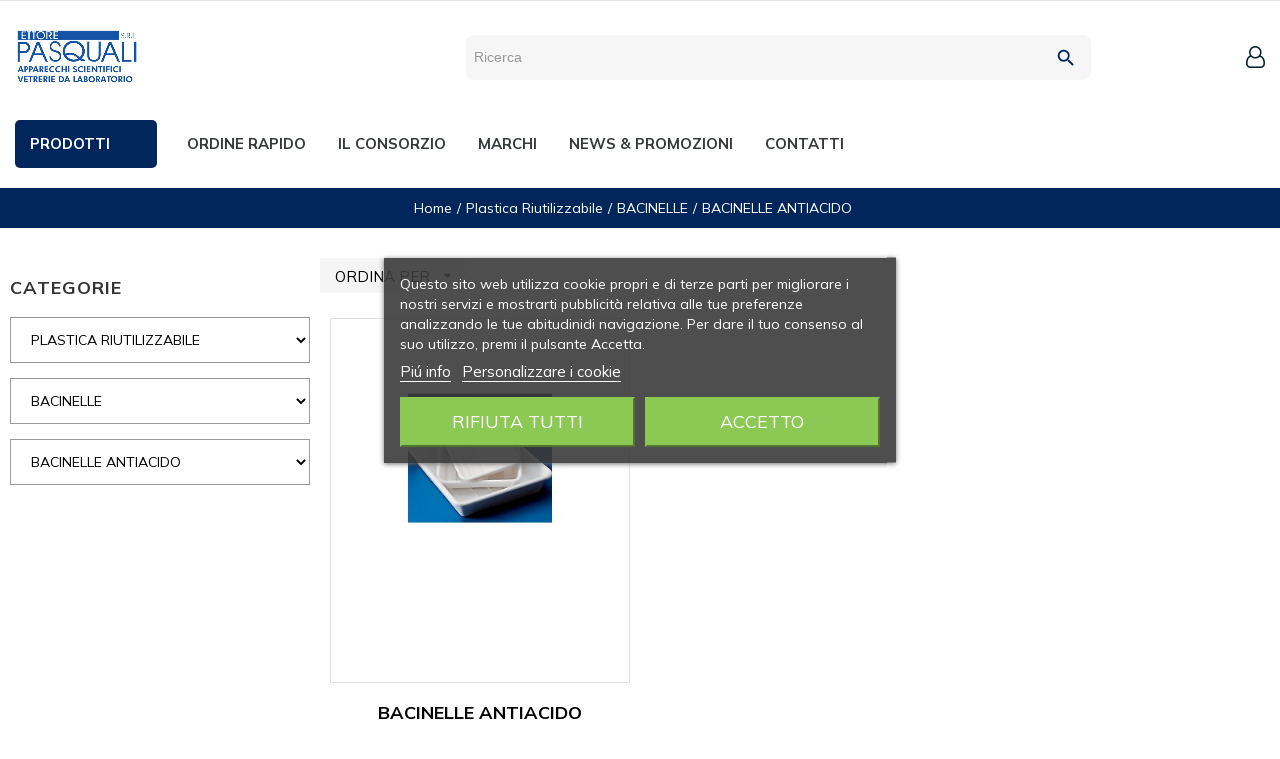

--- FILE ---
content_type: text/html; charset=utf-8
request_url: https://www.pasquali.it/7494-bacinelle-antiacido
body_size: 74963
content:
<!doctype html>
<html lang="it"  class="default" >
    <head>
        
        
  <meta charset="utf-8">


  <meta http-equiv="x-ua-compatible" content="ie=edge">



  <title>BACINELLE ANTIACIDO</title>
  <meta name="description" content="BACINELLE ANTIACIDO">
  <meta name="keywords" content="">
        <link rel="canonical" href="https://www.pasquali.it/7494-bacinelle-antiacido">
    
                  <link rel="alternate" href="https://www.pasquali.it/7494-bacinelle-antiacido" hreflang="it">
        



  <meta name="viewport" content="width=device-width, initial-scale=1">



  <link rel="icon" type="image/vnd.microsoft.icon" href="/img/favicon.ico?1688464757">
  <link rel="shortcut icon" type="image/x-icon" href="/img/favicon.ico?1688464757">


  

    <link rel="stylesheet" href="https://www.pasquali.it/themes/at_onsport/assets/cache/theme-5bc0a0162.css" type="text/css" media="all">



     
<!-- MODIFICA CDL --> 
<!--<link href="https://fonts.googleapis.com/css?family=Raleway" rel="stylesheet"> -->
<link href="https://fonts.googleapis.com/css?family=Lato:300,400,700&display=swap" rel="stylesheet">

    


       
     

 
  <script type="text/javascript">
        var LEO_COOKIE_THEME = "AT_ONSPORT_PANEL_CONFIG";
        var add_cart_error = "An error occurred while processing your request. Please try again";
        var ajax_controller = "https:\/\/www.pasquali.it\/checkout-fields?ajax=1";
        var blocksearch_type = "top";
        var checkout_label = "Processo di acquisto";
        var enable_flycart_effect = 1;
        var enable_notification = 1;
        var is_required_label = " is required";
        var leo_push = 0;
        var leo_token = "5deb28f8c2246f717d39f8c560f242b7";
        var lf_is_gen_rtl = false;
        var lql_ajax_url = "https:\/\/www.pasquali.it\/module\/leoquicklogin\/leocustomer";
        var lql_is_gen_rtl = false;
        var lql_module_dir = "\/modules\/leoquicklogin\/";
        var lql_myaccount_url = "https:\/\/www.pasquali.it\/account";
        var lql_redirect = "0";
        var prestashop = {"cart":{"products":[],"totals":{"total":{"type":"total","label":"Totale","amount":0,"value":"0,00\u00a0\u20ac"},"total_including_tax":{"type":"total","label":"Totale (tasse incl.)","amount":0,"value":"0,00\u00a0\u20ac"},"total_excluding_tax":{"type":"total","label":"Totale (tasse escl.)","amount":0,"value":"0,00\u00a0\u20ac"}},"subtotals":{"products":{"type":"products","label":"Totale parziale","amount":0,"value":"0,00\u00a0\u20ac"},"discounts":null,"shipping":{"type":"shipping","label":"Spedizione","amount":0,"value":"Gratis"},"tax":{"type":"tax","label":"Tasse","amount":0,"value":"0,00\u00a0\u20ac"}},"products_count":0,"summary_string":"0 articoli","vouchers":{"allowed":0,"added":[]},"discounts":[],"minimalPurchase":0,"minimalPurchaseRequired":""},"currency":{"name":"Euro","iso_code":"EUR","iso_code_num":"978","sign":"\u20ac"},"customer":{"lastname":null,"firstname":null,"email":null,"birthday":null,"newsletter":null,"newsletter_date_add":null,"optin":null,"website":null,"company":null,"siret":null,"ape":null,"is_logged":false,"gender":{"type":null,"name":null},"addresses":[]},"language":{"name":"Italiano (Italian)","iso_code":"it","locale":"it-IT","language_code":"it","is_rtl":"0","date_format_lite":"d\/m\/Y","date_format_full":"d\/m\/Y H:i:s","id":1},"page":{"title":"","canonical":"https:\/\/www.pasquali.it\/7494-bacinelle-antiacido","meta":{"title":"BACINELLE ANTIACIDO","description":"BACINELLE ANTIACIDO","keywords":"","robots":"index"},"page_name":"category","body_classes":{"lang-it":true,"lang-rtl":false,"country-IT":true,"currency-EUR":true,"layout-left-column":true,"page-category":true,"tax-display-enabled":true,"category-id-7494":true,"category-BACINELLE ANTIACIDO":true,"category-id-parent-7135":true,"category-depth-level-4":true},"admin_notifications":[]},"shop":{"name":"Ettore Pasquali s.r.l.","logo":"\/img\/pasquali-logo-1688464757.jpg","stores_icon":"\/img\/logo_stores.png","favicon":"\/img\/favicon.ico"},"urls":{"base_url":"https:\/\/www.pasquali.it\/","current_url":"https:\/\/www.pasquali.it\/7494-bacinelle-antiacido","shop_domain_url":"https:\/\/www.pasquali.it","img_ps_url":"https:\/\/www.pasquali.it\/img\/","img_cat_url":"https:\/\/www.pasquali.it\/img\/c\/","img_lang_url":"https:\/\/www.pasquali.it\/img\/l\/","img_prod_url":"https:\/\/www.pasquali.it\/img\/p\/","img_manu_url":"https:\/\/www.pasquali.it\/img\/m\/","img_sup_url":"https:\/\/www.pasquali.it\/img\/su\/","img_ship_url":"https:\/\/www.pasquali.it\/img\/s\/","img_store_url":"https:\/\/www.pasquali.it\/img\/st\/","img_col_url":"https:\/\/www.pasquali.it\/img\/co\/","img_url":"https:\/\/www.pasquali.it\/themes\/at_onsport\/assets\/img\/","css_url":"https:\/\/www.pasquali.it\/themes\/at_onsport\/assets\/css\/","js_url":"https:\/\/www.pasquali.it\/themes\/at_onsport\/assets\/js\/","pic_url":"https:\/\/www.pasquali.it\/upload\/","pages":{"address":"https:\/\/www.pasquali.it\/indirizzo","addresses":"https:\/\/www.pasquali.it\/indirizzi","authentication":"https:\/\/www.pasquali.it\/login","cart":"https:\/\/www.pasquali.it\/carrello","category":"https:\/\/www.pasquali.it\/index.php?controller=category","cms":"https:\/\/www.pasquali.it\/index.php?controller=cms","contact":"https:\/\/www.pasquali.it\/contattaci","discount":"https:\/\/www.pasquali.it\/buoni-sconto","guest_tracking":"https:\/\/www.pasquali.it\/tracciatura-ospite","history":"https:\/\/www.pasquali.it\/cronologia-ordini","identity":"https:\/\/www.pasquali.it\/dati-personali","index":"https:\/\/www.pasquali.it\/","my_account":"https:\/\/www.pasquali.it\/account","order_confirmation":"https:\/\/www.pasquali.it\/conferma-ordine","order_detail":"https:\/\/www.pasquali.it\/index.php?controller=order-detail","order_follow":"https:\/\/www.pasquali.it\/segui-ordine","order":"https:\/\/www.pasquali.it\/ordine","order_return":"https:\/\/www.pasquali.it\/index.php?controller=order-return","order_slip":"https:\/\/www.pasquali.it\/buono-ordine","pagenotfound":"https:\/\/www.pasquali.it\/pagina-non-trovata","password":"https:\/\/www.pasquali.it\/recupero-password","pdf_invoice":"https:\/\/www.pasquali.it\/index.php?controller=pdf-invoice","pdf_order_return":"https:\/\/www.pasquali.it\/index.php?controller=pdf-order-return","pdf_order_slip":"https:\/\/www.pasquali.it\/index.php?controller=pdf-order-slip","prices_drop":"https:\/\/www.pasquali.it\/offerte","product":"https:\/\/www.pasquali.it\/index.php?controller=product","search":"https:\/\/www.pasquali.it\/ricerca","sitemap":"https:\/\/www.pasquali.it\/Mappa del sito","stores":"https:\/\/www.pasquali.it\/negozi","supplier":"https:\/\/www.pasquali.it\/fornitori","register":"https:\/\/www.pasquali.it\/login?create_account=1","order_login":"https:\/\/www.pasquali.it\/ordine?login=1"},"alternative_langs":{"it":"https:\/\/www.pasquali.it\/7494-bacinelle-antiacido"},"theme_assets":"\/themes\/at_onsport\/assets\/","actions":{"logout":"https:\/\/www.pasquali.it\/?mylogout="},"no_picture_image":{"bySize":{"small_default":{"url":"https:\/\/www.pasquali.it\/img\/p\/it-default-small_default.jpg","width":80,"height":98},"cart_default":{"url":"https:\/\/www.pasquali.it\/img\/p\/it-default-cart_default.jpg","width":125,"height":152},"home_default":{"url":"https:\/\/www.pasquali.it\/img\/p\/it-default-home_default.jpg","width":372,"height":453},"medium_default":{"url":"https:\/\/www.pasquali.it\/img\/p\/it-default-medium_default.jpg","width":450,"height":548},"large_default":{"url":"https:\/\/www.pasquali.it\/img\/p\/it-default-large_default.jpg","width":490,"height":597}},"small":{"url":"https:\/\/www.pasquali.it\/img\/p\/it-default-small_default.jpg","width":80,"height":98},"medium":{"url":"https:\/\/www.pasquali.it\/img\/p\/it-default-home_default.jpg","width":372,"height":453},"large":{"url":"https:\/\/www.pasquali.it\/img\/p\/it-default-large_default.jpg","width":490,"height":597},"legend":""}},"configuration":{"display_taxes_label":true,"is_catalog":true,"show_prices":false,"opt_in":{"partner":false},"quantity_discount":{"type":"discount","label":"Sconto"},"voucher_enabled":0,"return_enabled":0},"field_required":[],"breadcrumb":{"links":[{"title":"Home","url":"https:\/\/www.pasquali.it\/"},{"title":"Plastica Riutilizzabile","url":"https:\/\/www.pasquali.it\/6534-plastica-riutilizzabile"},{"title":"BACINELLE","url":"https:\/\/www.pasquali.it\/7135-bacinelle"},{"title":"BACINELLE ANTIACIDO","url":"https:\/\/www.pasquali.it\/7494-bacinelle-antiacido"}],"count":4},"link":{"protocol_link":"https:\/\/","protocol_content":"https:\/\/"},"time":1768819406,"static_token":"5deb28f8c2246f717d39f8c560f242b7","token":"088d46a7596c1f00622d992a859ba59e"};
        var search_url = "https:\/\/www.pasquali.it\/ricerca";
        var show_popup = 1;
        var ssa_autocomplete_url = "https:\/\/www.pasquali.it\/module\/savvysearch\/autocomplete";
        var ssa_currency_blank = 1;
        var ssa_currency_format = "#,##0.00\u00a0\u00a4";
        var ssa_currency_sign = "\u20ac";
        var ssa_minchars = 2;
        var type_flycart_effect = "fade";
      </script>
<script type="text/javascript">
	var choosefile_text = "Scegli il file";
	var turnoff_popup_text = "Non mostrare nuovamente questo popup";
	
	var size_item_quickview = 82;
	var style_scroll_quickview = 'vertical';
	
	var size_item_page = 113;
	var style_scroll_page = 'horizontal';
	
	var size_item_quickview_attr = 101;	
	var style_scroll_quickview_attr = 'vertical';
	
	var size_item_popup = 160;
	var style_scroll_popup = 'vertical';
</script>
     
     
 
     
   
     

     
     
   
      


  
<script type="text/javascript">
    var lgcookieslaw_reload = 0;
    var lgcookieslaw_block_navigation = 0;
    var lgcookieslaw_banner_position = 3;
    var lgcookieslaw_show_fixed_button = 1;
    var lgcookieslaw_saved_preferences = 0;
    var lgcookieslaw_save_user_consent = 1;
    var lgcookieslaw_banner_url_ajax_controller = "https://www.pasquali.it/module/lgcookieslaw/ajax";     var lgcookieslaw_cookie_values = null;     var lgcookieslaw_ajax_calls_token = "29976d3ab84de70016c80d9f8d506f12";
    var lgcookieslaw_reject_cookies_when_closing_banner = 0;
    var lgcookieslaw_consent_mode = 0;
</script>

<!-- @file modules\appagebuilder\views\templates\hook\header -->

<script>
    /**
     * List functions will run when document.ready()
     */
    var ap_list_functions = [];
    /**
     * List functions will run when window.load()
     */
    var ap_list_functions_loaded = [];

    /**
     * List functions will run when document.ready() for theme
     */
    
    var products_list_functions = [];
</script>


<script type='text/javascript'>
    var leoOption = {
        category_qty:1,
        product_list_image:0,
        product_one_img:1,
        productCdown: 1,
        productColor: 0,
        homeWidth: 372,
        homeheight: 453,
	}

    ap_list_functions.push(function(){
        if (typeof $.LeoCustomAjax !== "undefined" && $.isFunction($.LeoCustomAjax)) {
            var leoCustomAjax = new $.LeoCustomAjax();
            leoCustomAjax.processAjax();
        }
    });
</script>
<script type="text/javascript">
	
	var FancyboxI18nClose = "Vicino";
	var FancyboxI18nNext = "Il prossimo";
	var FancyboxI18nPrev = "Precedente";
	var current_link = "http://www.pasquali.it/";		
	var currentURL = window.location;
	currentURL = String(currentURL);
	currentURL = currentURL.replace("https://","").replace("http://","").replace("www.","").replace( /#\w*/, "" );
	current_link = current_link.replace("https://","").replace("http://","").replace("www.","");
	var text_warning_select_txt = "Seleziona una da rimuovere?";
	var text_confirm_remove_txt = "Sei sicuro di voler rimuovere le fila piè di pagina?";
	var close_bt_txt = "Vicino";
	var list_menu = [];
	var list_menu_tmp = {};
	var list_tab = [];
	var isHomeMenu = 0;
	
</script>    <style></style><script type="text/javascript">var ssa_autocomplete_template ="<# var prop = item['prop'] || {}; #><# if (item.bid==='word') { #><# if (item.type==='header') { #><#= item.label #><# if ('total' in prop) { #><span> (<#= prop.total #>)<\/span><# } #><# } #><# if (item.type==='item') { #><a class='ssa-item-highlight' <# if (item.link) { #>href=\"<#= item.link #>\"<# } #>><#= item.label #><\/a><# } #><# if (item.type==='total') { #><# if ('total' in prop) { #><div class='ssa-total-found'><# if (item.link) { #><a href=\"<#= item.link #>\"><# } #><span><#= item.label #> <#= prop.total #><\/span><# if (item.link) { #><\/a><# } #><\/div><# } #><# } #><# } #><# if (item.bid==='cms') { #><# if (item.type==='header') { #><#= item.label #><# if ('total' in prop) { #><span> (<#= prop.total #>)<\/span><# } #><# } #><# if (item.type==='item') { #><a class='ssa-item-highlight' <# if (item.link) { #>href=\"<#= item.link #>\"<# } #>><#= item.label #><\/a><# } #><# if (item.type==='total') { #><# if ('total' in prop) { #><div class='ssa-total-found'><# if (item.link) { #><a href=\"<#= item.link #>\"><# } #><span><#= item.label #> <#= prop.total #><\/span><# if (item.link) { #><\/a><# } #><\/div><# } #><# } #><# } #><#  if (item.bid==='namemf') { #><# if (item.type==='header') { #><#= item.label #><# if ('total' in prop) { #><span> (<#= prop.total #>)<\/span><# } #><# } #><# if (item.type==='item') { #><a class='ssa-item-highlight' <# if (item.link) { #>href=\"<#= item.link #>\"<# } #> ><#= item.label #><\/a>    <# if (prop.label_nmf)  { #><# if (prop.link_nmf)  { #><a href=\"<#= prop.link_nmf #>\"> (<#= prop.label_nmf #>)<\/a><# } else { #><span > (<#= prop.label_nmf #>)<\/span><# } #><# } #><# } #><# if (item.type==='total') { #><# if ('total' in prop) { #><div class='ssa-total-found'><# if (item.link) { #><a href=\"<#= item.link #>\"><# } #><span><#= item.label #> <#= prop.total #><\/span><# if (item.link) { #><\/a><# } #><\/div><# } #><# } #><# } #><#  if (item.bid==='mfr') { #><# if (item.type==='header') { #><#= item.label #><# if ('total' in prop) { #><span> (<#= prop.total #>)<\/span><# } #><# } #><# if (item.type==='item') { #><a class='ssa-item-highlight' <# if (item.link) { #>href=\"<#= item.link #>\"<# } #> ><#= item.label #> <# if (item.prod_qty)  { #> (<#= item.prod_qty #>) <# } #><\/a><# if (prop.label_mfr)  { #><# if (prop.link_mfr)  { #><a href=\"<#= prop.link_mfr #>\"> (<#= prop.label_mfr #>)<\/a><# } else { #><span > (<#= prop.label_mfr #>)<\/span><# } #><# } #><# } #><# if (item.type==='total') { #><# if ('total' in prop) { #><div class='ssa-total-found'><# if (item.link) { #><a href=\"<#= item.link #>\"><# } #><span><#= item.label #> <#= prop.total #><\/span><# if (item.link) { #><\/a><# } #><\/div><# } #><# } #><# } #><#  if (item.bid==='namecat') { #><# if (item.type==='header') { #><#= item.label #><# if ('total' in prop) { #><span> (<#= prop.total #>)<\/span><# } #><# } #><# if (item.type==='item') { #><a class='ssa-item-highlight bbb-<#= prop.id #>' <# if (item.link) { #>href=\"<#= item.link #>\"<# } #> ><#= item.label #><\/a><# if (prop.label_mcat)  { #><# if (prop.link_mcat)  { #><a href=\"<#= prop.link_mcat #>\"> (<#= prop.label_mcat #>)<\/a><# } else { #><span > (<#= prop.label_mcat #>)<\/span><# } #><# } #><# } #><# if (item.type==='total') { #><# if ('total' in prop) { #><div class='ssa-total-found'><# if (item.link) { #><a href=\"<#= item.link #>\"><# } #><span><#= item.label #> <#= prop.total #><\/span><# if (item.link) { #><\/a><# } #><\/div><# } #><# } #><# } #><#  if (item.bid==='cat') { #><# if (item.type==='header') { #><#= item.label #><# if ('total' in prop) { #><span> (<#= prop.total #>)<\/span><# } #><# } #><# if (item.type==='item') { #><a class='ssa-item-highlight' <# if (item.link) { #>href=\"<#= item.link #>\"<# } #> ><#= item.label #><\/a><# if (prop.label_mcat)  { #><# if (prop.link_mcat)  { #><a href=\"<#= prop.link_mcat #>\"> (<#= prop.label_mcat #>)<\/a><# } else { #><span > (<#= prop.label_mcat #>)<\/span><# } #><# } #><# } #><# if (item.type==='total') { #><# if ('total' in prop) { #><div class='ssa-total-found'><# if (item.link) { #><a href=\"<#= item.link #>\"><# } #><span><#= item.label #> <#= prop.total #><\/span><# if (item.link) { #><\/a><# } #><\/div><# } #><# } #><# } #><# if (item.bid==='prodsimp') { #><# if (item.type==='header') { #><#= item.label #><# if ('total' in prop) { #><span> (<#= prop.total #>)<\/span><# } #><# } #><# if (item.type==='item') { #><a class='ssa-item-highlight' <# if (item.link) { #>href=\"<#= item.link #>\"<# } #> ><#= item.label #><\/a><# if (prop.label_cat)  { #><# if (prop.link_cat)  { #><a href=\"<#= prop.link_cat #>\"> (<#= prop.label_cat #>)<\/a><# } else { #><span> (<#= prop.label_cat #>)<\/span><# } #><# } #><# } #><# if (item.type==='total') { #><# if ('total' in prop) { #><div class='ssa-total-found'><# if (item.link) { #><a href=\"<#= item.link #>\"><# } #><span><#= item.label #> <#= prop.total #><\/span><# if (item.link) { #><\/a><# } #><\/div><# } #><# } #><# } #><# if (item.bid==='prod') { #><# if (item.type==='groupcat') { #><a class='ssa-item-highlight' <# if (item.link) { #>href=\"<#= item.link #>\"<# } #> ><#= item.label #><# if (prop.label_mcat) { #><span class='ssa-item-button' <# if (prop.link_mcat) { #>data-link=\"<#= prop.link_mcat #>\"<# } #>> (<#= prop.label_mcat #>)<\/span><# } #><\/a><# } #><# if (item.type==='header') { #><#= item.label #><# if ('total' in prop) { #><span> (<#= prop.total #>)<\/span><# } #><# } #><# if (item.type==='item') { #><# if (item.link) { #><a class='ssa-autocomplete-product-link' href=\"<#= item.link #>\"><\/a><div class='ssa-autocomplete-product' href=\"<#= item.link #>\"><div class='ssa-table'><div class='ssa-table-row'><# if (prop.image_link) { #><div class='ssa-image ssa-table-cell'><div><img src=\"<#= prop.image_link #>\" \/><\/div><\/div><# } #><div class='ssa-content ssa-table-cell'><# if ('rating' in prop) { #><div class='ssa-rating clearfix'><# for (var i=0; i<5; i++) { #><# if (prop.rating <= i) { #><div class='star'><\/div><# } else { #><div class='star star_on'><\/div><# } #><# } #><\/div><# } #><# if (prop.title) { #><div class='ssa-name'><#= prop.title #><\/div><# } #><# if (prop.label_cat) { #><div class='ssa-product-categories'><a <# if (prop.link_cat) { #>href=\"<#= prop.link_cat #>\"<# } #> ><#= prop.label_cat #><\/a><# if (prop.label_mcat)  { #><# if (prop.link_mcat)  { #><a href=\"<#= prop.link_mcat #>\"> (<#= prop.label_mcat #>)<\/a><# } else { #><span > (<#= prop.label_mcat #>)<\/span><# } #><# } #><\/div><# } #><#  if (prop.desc) { #><div class='ssa-description'><#= prop.desc #><\/div><# } #><#  if ( window.ssa_has_addcart && !prop.hide_add_cart ) { #><#  if ( prop.cart_qty ) { #><div class='ssa-add-cart ssa-item-button' title=\"Aggiungi al carrello\" data-id_product=\"<#= prop.id_product #>\" data-minimal_quantity=\"<#= prop.cart_min_qty #>\"><i class='icon-shopping-cart'><\/i><i class='material-icons shopping-cart'>shopping_cart<\/i><\/div><# } else { #><div class='ssa-cart-out-of-stock unvisible'><span>Esaurito<\/span><\/div><# } #><# } #><#  if (prop.price) { #><#  var new_price = prop.price;var old_price = prop.old_price || new_price;var reduction = parseInt(prop.reduction, 10) || 0;var has_reduction=(reduction > 0 && new_price < old_price );var formatted_reduction = !has_reduction ? '' : reduction +'%';#><div class='ssa-price-block'><div class='ssa-new-price'><#= new_price #><\/div><#  if (has_reduction) { #><div class='ssa-old-price'><#= old_price #><\/div><div class='ssa-reduce-percent-price'><#= formatted_reduction #><\/div><# } #><\/div><# } #><div class='ssa-qty-block'><#  if ( 'qty' in prop ) { #><div class='ssa-qty'>Quantit\u00e0: <#= prop.qty #><\/div><# } #><#  if ( 'min_qty' in prop ) { #><div class='ssa-min-qty'>Quantit\u00e0 minima: <#= prop.min_qty #><\/div><# } #><\/div><\/div><\/div><\/div><\/div><# } #><# } #><# if (item.type==='total') { #><# if ('total' in prop) { #><div class='ssa-total-found'><# if (item.link) { #><a href=\"<#= item.link #>\"><# } #><span><#= item.label #> <!--#= prop.total #--><\/span><# if (item.link) { #><\/a><# } #><\/div><# } #><# } #><# } #><# if (item.bid === 'notfound') { #><# if (item.type==='item') { #><# if (item.link) { #><div class='ssa-notfound'><a href=\"<#= item.link #>\"><span><#= item.label #><\/span><\/a><\/div><# } else { #><a><span><#= item.label #><\/span><\/a><# } #><# } #><# } #>";</script>



        
    </head>
    <body id="category" class="template-cdl lang-it country-it currency-eur layout-left-column page-category tax-display-enabled category-id-7494 category-bacinelle-antiacido category-id-parent-7135 category-depth-level-4 fullwidth cdl-logged">
        
            
        
        <main id="page">
            
                            
                
                        <header id="header">
                <div class="header-container">
                    
                         


  <div class="header-banner">
          <div class="container">
              <div class="inner"></div>
          </div>
        </div>



  <nav class="header-nav">
    <div class="topnav">
              <div class="inner"></div>
          </div>
    <div class="bottomnav">
              <div class="inner"></div>
          </div>
  </nav>


     

  <div class="header-top">
        <div class="inner"><!-- @file modules\appagebuilder\views\templates\hook\ApRow -->
    <div        class="row box-header no-margin box-h7 ApRow  has-bg bg-boxed"
	        data-bg=" no-repeat"                style="background: no-repeat;"        >
                                            <!-- @file modules\appagebuilder\views\templates\hook\ApColumn -->
<div    class="col-xl-2 col-lg-12 col-md-12 col-sm-12 col-xs-12 col-sp-12 col-logo ApColumn "
	    >
                    <!-- @file modules\appagebuilder\views\templates\hook\ApGenCode -->

	<div class="header-logo">    <a href="https://www.pasquali.it/">        <img class="img-fluid" src="/img/pasquali-logo-1688464757.jpg" alt="Ettore Pasquali s.r.l. logo">    </a></div>

    </div><!-- @file modules\appagebuilder\views\templates\hook\ApColumn -->
<div    class="col-xl-6 col-lg-8 col-md-4 col-sm-4 col-xs-2 col-sp-2 header-search ApColumn "
	    >
                    <!-- @file modules\appagebuilder\views\templates\hook\ApModule -->
    <div class='ssa-searchblock ssa-searchblock-top col-sm-4'><form method="get" action="https://www.pasquali.it/ricerca"><input type="hidden" name="controller" value="search" /><input type="hidden" name="orderby" value="position" /><input type="hidden" name="orderway" value="desc" /><div class="ssa-nav-right"><button type="submit" name="ssa_submit" class='btn btn-default button-search ssa-button-search'><span class='material-icons search'>search</span></button></div><div class="ssa-nav-fill"><div class="ssa-nav-search-field"><input type="text" class='ssa-search-query ssa-search-query-input form-control' name="search_query" value=""placeholder="Ricerca" /></div></div></form></div>
    </div><!-- @file modules\appagebuilder\views\templates\hook\ApColumn -->
<div    class="col-xl-4 col-lg-4 col-md-8 col-sm-8 col-xs-10 col-sp-10 col-info header-right-cdl ApColumn "
	    >
                    <!-- @file modules\appagebuilder\views\templates\hook\ApModule -->
<div class="userinfo-selector links dropdown js-dropdown popup-over">
  <a href="javascript:void(0)" data-toggle="dropdown" class="popup-title" title="Account">
    
    
  <!--<i class="icon-font icon-user"></i>-->
      
	  
  	    <span class='fa fa-user-o'></span>
        
      
    <span class="hidden-xs-down">Account</span>
    <i class="material-icons hide">&#xE313;</i>
 </a>
  <ul class="popup-content dropdown-menu user-info">
          <li>
        <a
          class="signin leo-quicklogin"
          data-enable-sociallogin="enable"
          data-type="popup"
          data-layout="login"
          href="javascript:void(0)"
          title="Accedi al tuo account cliente"
          rel="nofollow"
        >
          <i class="icon-font icon-login"></i>
          <span>Login</span>
        </a>
      </li>
            
		      </ul>
</div><!-- @file modules\appagebuilder\views\templates\hook\ApModule -->

    </div><!-- @file modules\appagebuilder\views\templates\hook\ApColumn -->
<div    class="col-xl-12 col-lg-12 col-md-12 col-sm-12 col-xs-12 col-sp-12 col-menu ApColumn "
	    >
                    <!-- @file modules\appagebuilder\views\templates\hook\ApModule -->


<div class="menu js-top-menu position-static" id="_desktop_top_menu">
    <div class="hamburger hamburger--slider js-hamburger hidden-lg-up" id="menu-icon">
        <div class="hamburger-box">
            <div class="hamburger-inner"></div>
        </div>
    </div>
    
            <ul class="top-menu" id="top-menu" data-depth="0">
                                                                                <li class="category" id="category-2">
                                                            <a
                        class="dropdown-item has_subcategories"
                        href="https://www.pasquali.it/" data-depth="0"
                        onclick="return menuClick(this, 0, true)"                                                data-target="#top_sub_menu_94704"
                    >
                                                    <span class="float-xs-right hidden-lg-up"><span data-target="#top_sub_menu_94704" data-toggle="collapse" class="navbar-toggler collapse-icons"><i class="material-icons">&#xe5cc;</i></span></span>
                                                                        <span>Prodotti</span>
                    </a>
                                            <div  class="popover sub-menu js-sub-menu collapse" id="top_sub_menu_94704">
                            
            <ul class="top-menu"  data-depth="1">
                                        <li class="button-menu-back-cnt hidden-lg-up"><a href="javascript:void(0)" class="button-menu-back" rel="nofollow" data-target="#top_sub_menu_94704">Prodotti</a></li>
                                                                    <li class="category" id="category-6514">
                                                            <a
                        class="dropdown-item dropdown-submenu has_subcategories"
                        href="https://www.pasquali.it/6514-strumentazione" data-depth="1"
                        onclick="return menuClick(this, 1, true)"                                                data-target="#top_sub_menu_67532"
                    >
                                                    <span class="float-xs-right hidden-lg-up"><span data-target="#top_sub_menu_67532" data-toggle="collapse" class="navbar-toggler collapse-icons"><i class="material-icons">&#xe5cc;</i></span></span>
                                                                        <span>Strumentazione</span>
                    </a>
                                            <div  class="collapse" id="top_sub_menu_67532">
                            
            <ul class="top-menu"  data-depth="2">
                                        <li class="button-menu-back-cnt hidden-lg-up"><a href="javascript:void(0)" class="button-menu-back" rel="nofollow" data-target="#top_sub_menu_67532">Strumentazione</a></li>
                                                                    <li class="category" id="category-6796">
                                                            <a
                        class="dropdown-item has_subcategories"
                        href="https://www.pasquali.it/6796-agitatori" data-depth="2"
                        onclick="return menuClick(this, 2, true)"                                                data-target="#top_sub_menu_28311"
                    >
                                                    <span class="float-xs-right hidden-lg-up"><span data-target="#top_sub_menu_28311" data-toggle="collapse" class="navbar-toggler collapse-icons"><i class="material-icons">&#xe5cc;</i></span></span>
                                                                        <span>agitatori</span>
                    </a>
                                            <div  class="collapse" id="top_sub_menu_28311">
                            
            <ul class="top-menu"  data-depth="3">
                                        <li class="button-menu-back-cnt hidden-lg-up"><a href="javascript:void(0)" class="button-menu-back" rel="nofollow" data-target="#top_sub_menu_28311">AGITATORI</a></li>
                                        <li class="category" id="category-6796">
                    <a class="dropdown-item" href="https://www.pasquali.it/6796-agitatori">
                    <span>Vedi tutti</span>
                    </a>
                </li>
                                                        <li class="category" id="category-7485">
                                                            <a
                        class="dropdown-item"
                        href="https://www.pasquali.it/7485-magnetici-senza-riscaldamento" data-depth="3"
                        onclick="return menuClick(this, 3, false)"                                                data-target="#top_sub_menu_32666"
                    >
                                                                        <span>magnetici senza riscaldamento</span>
                    </a>
                                    </li>
                                            <li class="category" id="category-7141">
                                                            <a
                        class="dropdown-item"
                        href="https://www.pasquali.it/7141-magnetici-con-riscaldamento" data-depth="3"
                        onclick="return menuClick(this, 3, false)"                                                data-target="#top_sub_menu_37207"
                    >
                                                                        <span>magnetici con riscaldamento</span>
                    </a>
                                    </li>
                                            <li class="category" id="category-7255">
                                                            <a
                        class="dropdown-item"
                        href="https://www.pasquali.it/7255-vortex" data-depth="3"
                        onclick="return menuClick(this, 3, false)"                                                data-target="#top_sub_menu_29039"
                    >
                                                                        <span>vortex</span>
                    </a>
                                    </li>
                                            <li class="category" id="category-7294">
                                                            <a
                        class="dropdown-item"
                        href="https://www.pasquali.it/7294-ad-asta" data-depth="3"
                        onclick="return menuClick(this, 3, false)"                                                data-target="#top_sub_menu_46388"
                    >
                                                                        <span>ad asta</span>
                    </a>
                                    </li>
                                            <li class="category" id="category-7316">
                                                            <a
                        class="dropdown-item"
                        href="https://www.pasquali.it/7316-orbitali---alternati" data-depth="3"
                        onclick="return menuClick(this, 3, false)"                                                data-target="#top_sub_menu_38135"
                    >
                                                                        <span>orbitali - alternati</span>
                    </a>
                                    </li>
                                            <li class="category" id="category-7336">
                                                            <a
                        class="dropdown-item"
                        href="https://www.pasquali.it/7336-basculanti---tridimensionali" data-depth="3"
                        onclick="return menuClick(this, 3, false)"                                                data-target="#top_sub_menu_89131"
                    >
                                                                        <span>basculanti - tridimensionali</span>
                    </a>
                                    </li>
                                            <li class="category" id="category-7352">
                                                            <a
                        class="dropdown-item"
                        href="https://www.pasquali.it/7352-per-micropiastre" data-depth="3"
                        onclick="return menuClick(this, 3, false)"                                                data-target="#top_sub_menu_312"
                    >
                                                                        <span>per micropiastre</span>
                    </a>
                                    </li>
                                            <li class="category" id="category-7374">
                                                            <a
                        class="dropdown-item"
                        href="https://www.pasquali.it/7374-a-rotazione" data-depth="3"
                        onclick="return menuClick(this, 3, false)"                                                data-target="#top_sub_menu_69408"
                    >
                                                                        <span>a rotazione</span>
                    </a>
                                    </li>
                                            <li class="category" id="category-7381">
                                                            <a
                        class="dropdown-item"
                        href="https://www.pasquali.it/7381-a-rulli" data-depth="3"
                        onclick="return menuClick(this, 3, false)"                                                data-target="#top_sub_menu_25001"
                    >
                                                                        <span>a rulli</span>
                    </a>
                                    </li>
                    </ul>
    
                        </div>
                                    </li>
                                            <li class="category" id="category-6530">
                                                            <a
                        class="dropdown-item has_subcategories"
                        href="https://www.pasquali.it/6530-autoclavi" data-depth="2"
                        onclick="return menuClick(this, 2, true)"                                                data-target="#top_sub_menu_16665"
                    >
                                                    <span class="float-xs-right hidden-lg-up"><span data-target="#top_sub_menu_16665" data-toggle="collapse" class="navbar-toggler collapse-icons"><i class="material-icons">&#xe5cc;</i></span></span>
                                                                        <span>autoclavi</span>
                    </a>
                                            <div  class="collapse" id="top_sub_menu_16665">
                            
            <ul class="top-menu"  data-depth="3">
                                        <li class="button-menu-back-cnt hidden-lg-up"><a href="javascript:void(0)" class="button-menu-back" rel="nofollow" data-target="#top_sub_menu_16665">AUTOCLAVI</a></li>
                                        <li class="category" id="category-6530">
                    <a class="dropdown-item" href="https://www.pasquali.it/6530-autoclavi">
                    <span>Vedi tutti</span>
                    </a>
                </li>
                                                        <li class="category" id="category-6813">
                                                            <a
                        class="dropdown-item"
                        href="https://www.pasquali.it/6813-verticali-da-pavimento" data-depth="3"
                        onclick="return menuClick(this, 3, false)"                                                data-target="#top_sub_menu_64276"
                    >
                                                                        <span>verticali da pavimento</span>
                    </a>
                                    </li>
                                            <li class="category" id="category-6986">
                                                            <a
                        class="dropdown-item"
                        href="https://www.pasquali.it/6986-verticali-da-banco" data-depth="3"
                        onclick="return menuClick(this, 3, false)"                                                data-target="#top_sub_menu_51489"
                    >
                                                                        <span>verticali da banco</span>
                    </a>
                                    </li>
                    </ul>
    
                        </div>
                                    </li>
                                            <li class="category" id="category-6521">
                                                            <a
                        class="dropdown-item has_subcategories"
                        href="https://www.pasquali.it/6521-armadi-di-sicurezza" data-depth="2"
                        onclick="return menuClick(this, 2, true)"                                                data-target="#top_sub_menu_68740"
                    >
                                                    <span class="float-xs-right hidden-lg-up"><span data-target="#top_sub_menu_68740" data-toggle="collapse" class="navbar-toggler collapse-icons"><i class="material-icons">&#xe5cc;</i></span></span>
                                                                        <span>armadi di sicurezza</span>
                    </a>
                                            <div  class="collapse" id="top_sub_menu_68740">
                            
            <ul class="top-menu"  data-depth="3">
                                        <li class="button-menu-back-cnt hidden-lg-up"><a href="javascript:void(0)" class="button-menu-back" rel="nofollow" data-target="#top_sub_menu_68740">ARMADI DI SICUREZZA</a></li>
                                        <li class="category" id="category-6521">
                    <a class="dropdown-item" href="https://www.pasquali.it/6521-armadi-di-sicurezza">
                    <span>Vedi tutti</span>
                    </a>
                </li>
                                                        <li class="category" id="category-6806">
                                                            <a
                        class="dropdown-item"
                        href="https://www.pasquali.it/6806-infiammabili" data-depth="3"
                        onclick="return menuClick(this, 3, false)"                                                data-target="#top_sub_menu_20518"
                    >
                                                                        <span>infiammabili</span>
                    </a>
                                    </li>
                                            <li class="category" id="category-6985">
                                                            <a
                        class="dropdown-item"
                        href="https://www.pasquali.it/6985-prodotti-chimici-acidi-e-basi" data-depth="3"
                        onclick="return menuClick(this, 3, false)"                                                data-target="#top_sub_menu_78935"
                    >
                                                                        <span>prodotti chimici, acidi e basi</span>
                    </a>
                                    </li>
                                            <li class="category" id="category-7108">
                                                            <a
                        class="dropdown-item"
                        href="https://www.pasquali.it/7108-combinati" data-depth="3"
                        onclick="return menuClick(this, 3, false)"                                                data-target="#top_sub_menu_29346"
                    >
                                                                        <span>combinati</span>
                    </a>
                                    </li>
                                            <li class="category" id="category-7142">
                                                            <a
                        class="dropdown-item"
                        href="https://www.pasquali.it/7142-bombole-di-gas-compressi" data-depth="3"
                        onclick="return menuClick(this, 3, false)"                                                data-target="#top_sub_menu_25613"
                    >
                                                                        <span>bombole di gas compressi</span>
                    </a>
                                    </li>
                                            <li class="category" id="category-6524">
                                                            <a
                        class="dropdown-item"
                        href="https://www.pasquali.it/6524-veleni" data-depth="3"
                        onclick="return menuClick(this, 3, false)"                                                data-target="#top_sub_menu_24394"
                    >
                                                                        <span>veleni</span>
                    </a>
                                    </li>
                                            <li class="category" id="category-6535">
                                                            <a
                        class="dropdown-item"
                        href="https://www.pasquali.it/6535-per-sostanze-poco-aggressive" data-depth="3"
                        onclick="return menuClick(this, 3, false)"                                                data-target="#top_sub_menu_69196"
                    >
                                                                        <span>per sostanze poco aggressive</span>
                    </a>
                                    </li>
                    </ul>
    
                        </div>
                                    </li>
                                            <li class="category" id="category-6536">
                                                            <a
                        class="dropdown-item has_subcategories"
                        href="https://www.pasquali.it/6536-bagnomaria" data-depth="2"
                        onclick="return menuClick(this, 2, true)"                                                data-target="#top_sub_menu_30367"
                    >
                                                    <span class="float-xs-right hidden-lg-up"><span data-target="#top_sub_menu_30367" data-toggle="collapse" class="navbar-toggler collapse-icons"><i class="material-icons">&#xe5cc;</i></span></span>
                                                                        <span>bagnomaria</span>
                    </a>
                                            <div  class="collapse" id="top_sub_menu_30367">
                            
            <ul class="top-menu"  data-depth="3">
                                        <li class="button-menu-back-cnt hidden-lg-up"><a href="javascript:void(0)" class="button-menu-back" rel="nofollow" data-target="#top_sub_menu_30367">BAGNOMARIA</a></li>
                                        <li class="category" id="category-6536">
                    <a class="dropdown-item" href="https://www.pasquali.it/6536-bagnomaria">
                    <span>Vedi tutti</span>
                    </a>
                </li>
                                                        <li class="category" id="category-6808">
                                                            <a
                        class="dropdown-item"
                        href="https://www.pasquali.it/6808-per-usi-generali" data-depth="3"
                        onclick="return menuClick(this, 3, false)"                                                data-target="#top_sub_menu_92355"
                    >
                                                                        <span>per usi generali</span>
                    </a>
                                    </li>
                                            <li class="category" id="category-7030">
                                                            <a
                        class="dropdown-item"
                        href="https://www.pasquali.it/7030-a-circolazione-interna" data-depth="3"
                        onclick="return menuClick(this, 3, false)"                                                data-target="#top_sub_menu_64466"
                    >
                                                                        <span>a circolazione interna</span>
                    </a>
                                    </li>
                                            <li class="category" id="category-7066">
                                                            <a
                        class="dropdown-item"
                        href="https://www.pasquali.it/7066-a-circolazione-esterna" data-depth="3"
                        onclick="return menuClick(this, 3, false)"                                                data-target="#top_sub_menu_15813"
                    >
                                                                        <span>a circolazione esterna</span>
                    </a>
                                    </li>
                                            <li class="category" id="category-7208">
                                                            <a
                        class="dropdown-item"
                        href="https://www.pasquali.it/7208-ad-olio" data-depth="3"
                        onclick="return menuClick(this, 3, false)"                                                data-target="#top_sub_menu_96931"
                    >
                                                                        <span>ad olio</span>
                    </a>
                                    </li>
                                            <li class="category" id="category-7257">
                                                            <a
                        class="dropdown-item"
                        href="https://www.pasquali.it/7257-ad-immersione" data-depth="3"
                        onclick="return menuClick(this, 3, false)"                                                data-target="#top_sub_menu_94425"
                    >
                                                                        <span>ad immersione</span>
                    </a>
                                    </li>
                                            <li class="category" id="category-7295">
                                                            <a
                        class="dropdown-item"
                        href="https://www.pasquali.it/7295-con-agitazione" data-depth="3"
                        onclick="return menuClick(this, 3, false)"                                                data-target="#top_sub_menu_52670"
                    >
                                                                        <span>con agitazione</span>
                    </a>
                                    </li>
                                            <li class="category" id="category-7317">
                                                            <a
                        class="dropdown-item"
                        href="https://www.pasquali.it/7317-estrattori-a-vasca-unica" data-depth="3"
                        onclick="return menuClick(this, 3, false)"                                                data-target="#top_sub_menu_5644"
                    >
                                                                        <span>estrattori a vasca unica</span>
                    </a>
                                    </li>
                                            <li class="category" id="category-7337">
                                                            <a
                        class="dropdown-item"
                        href="https://www.pasquali.it/7337-estrattori-a-vasche-indipendenti" data-depth="3"
                        onclick="return menuClick(this, 3, false)"                                                data-target="#top_sub_menu_3884"
                    >
                                                                        <span>estrattori a vasche indipendenti</span>
                    </a>
                                    </li>
                                            <li class="category" id="category-7353">
                                                            <a
                        class="dropdown-item"
                        href="https://www.pasquali.it/7353-per-istologia" data-depth="3"
                        onclick="return menuClick(this, 3, false)"                                                data-target="#top_sub_menu_59132"
                    >
                                                                        <span>per istologia</span>
                    </a>
                                    </li>
                                            <li class="category" id="category-6572">
                                                            <a
                        class="dropdown-item"
                        href="https://www.pasquali.it/6572-per-viscosimetria" data-depth="3"
                        onclick="return menuClick(this, 3, false)"                                                data-target="#top_sub_menu_35784"
                    >
                                                                        <span>per viscosimetria</span>
                    </a>
                                    </li>
                    </ul>
    
                        </div>
                                    </li>
                                            <li class="category" id="category-6551">
                                                            <a
                        class="dropdown-item"
                        href="https://www.pasquali.it/6551-bioluminometri" data-depth="2"
                        onclick="return menuClick(this, 2, false)"                                                data-target="#top_sub_menu_9365"
                    >
                                                                        <span>bioluminometri</span>
                    </a>
                                    </li>
                                            <li class="category" id="category-6558">
                                                            <a
                        class="dropdown-item"
                        href="https://www.pasquali.it/6558-bod" data-depth="2"
                        onclick="return menuClick(this, 2, false)"                                                data-target="#top_sub_menu_56171"
                    >
                                                                        <span>b.o.d.</span>
                    </a>
                                    </li>
                                            <li class="category" id="category-6559">
                                                            <a
                        class="dropdown-item has_subcategories"
                        href="https://www.pasquali.it/6559-bilance" data-depth="2"
                        onclick="return menuClick(this, 2, true)"                                                data-target="#top_sub_menu_29814"
                    >
                                                    <span class="float-xs-right hidden-lg-up"><span data-target="#top_sub_menu_29814" data-toggle="collapse" class="navbar-toggler collapse-icons"><i class="material-icons">&#xe5cc;</i></span></span>
                                                                        <span>bilance</span>
                    </a>
                                            <div  class="collapse" id="top_sub_menu_29814">
                            
            <ul class="top-menu"  data-depth="3">
                                        <li class="button-menu-back-cnt hidden-lg-up"><a href="javascript:void(0)" class="button-menu-back" rel="nofollow" data-target="#top_sub_menu_29814">BILANCE</a></li>
                                        <li class="category" id="category-6559">
                    <a class="dropdown-item" href="https://www.pasquali.it/6559-bilance">
                    <span>Vedi tutti</span>
                    </a>
                </li>
                                                        <li class="category" id="category-6953">
                                                            <a
                        class="dropdown-item"
                        href="https://www.pasquali.it/6953-analitiche" data-depth="3"
                        onclick="return menuClick(this, 3, false)"                                                data-target="#top_sub_menu_33639"
                    >
                                                                        <span>analitiche</span>
                    </a>
                                    </li>
                                            <li class="category" id="category-7032">
                                                            <a
                        class="dropdown-item"
                        href="https://www.pasquali.it/7032-analitiche-semimicro" data-depth="3"
                        onclick="return menuClick(this, 3, false)"                                                data-target="#top_sub_menu_74253"
                    >
                                                                        <span>analitiche-semimicro</span>
                    </a>
                                    </li>
                                            <li class="category" id="category-7067">
                                                            <a
                        class="dropdown-item"
                        href="https://www.pasquali.it/7067-microbilance" data-depth="3"
                        onclick="return menuClick(this, 3, false)"                                                data-target="#top_sub_menu_56875"
                    >
                                                                        <span>microbilance</span>
                    </a>
                                    </li>
                                            <li class="category" id="category-7175">
                                                            <a
                        class="dropdown-item"
                        href="https://www.pasquali.it/7175-tecniche" data-depth="3"
                        onclick="return menuClick(this, 3, false)"                                                data-target="#top_sub_menu_28269"
                    >
                                                                        <span>tecniche</span>
                    </a>
                                    </li>
                                            <li class="category" id="category-7209">
                                                            <a
                        class="dropdown-item"
                        href="https://www.pasquali.it/7209-analizzatori-di-umidita" data-depth="3"
                        onclick="return menuClick(this, 3, false)"                                                data-target="#top_sub_menu_59408"
                    >
                                                                        <span>analizzatori di umidita&#039;</span>
                    </a>
                                    </li>
                                            <li class="category" id="category-7258">
                                                            <a
                        class="dropdown-item"
                        href="https://www.pasquali.it/7258-bilichetti" data-depth="3"
                        onclick="return menuClick(this, 3, false)"                                                data-target="#top_sub_menu_95434"
                    >
                                                                        <span>bilichetti</span>
                    </a>
                                    </li>
                    </ul>
    
                        </div>
                                    </li>
                                            <li class="category" id="category-6569">
                                                            <a
                        class="dropdown-item"
                        href="https://www.pasquali.it/6569-burette-digitali-dispensatrici" data-depth="2"
                        onclick="return menuClick(this, 2, false)"                                                data-target="#top_sub_menu_46182"
                    >
                                                                        <span>burette digitali dispensatrici</span>
                    </a>
                                    </li>
                                            <li class="category" id="category-6580">
                                                            <a
                        class="dropdown-item has_subcategories"
                        href="https://www.pasquali.it/6580-camere-climatiche" data-depth="2"
                        onclick="return menuClick(this, 2, true)"                                                data-target="#top_sub_menu_53335"
                    >
                                                    <span class="float-xs-right hidden-lg-up"><span data-target="#top_sub_menu_53335" data-toggle="collapse" class="navbar-toggler collapse-icons"><i class="material-icons">&#xe5cc;</i></span></span>
                                                                        <span>camere climatiche</span>
                    </a>
                                            <div  class="collapse" id="top_sub_menu_53335">
                            
            <ul class="top-menu"  data-depth="3">
                                        <li class="button-menu-back-cnt hidden-lg-up"><a href="javascript:void(0)" class="button-menu-back" rel="nofollow" data-target="#top_sub_menu_53335">CAMERE CLIMATICHE</a></li>
                                        <li class="category" id="category-6580">
                    <a class="dropdown-item" href="https://www.pasquali.it/6580-camere-climatiche">
                    <span>Vedi tutti</span>
                    </a>
                </li>
                                                        <li class="category" id="category-6959">
                                                            <a
                        class="dropdown-item"
                        href="https://www.pasquali.it/6959-per-test-di-stabilita" data-depth="3"
                        onclick="return menuClick(this, 3, false)"                                                data-target="#top_sub_menu_27953"
                    >
                                                                        <span>per test di stabilita&#039;</span>
                    </a>
                                    </li>
                                            <li class="category" id="category-7040">
                                                            <a
                        class="dropdown-item"
                        href="https://www.pasquali.it/7040-per-test-materiali" data-depth="3"
                        onclick="return menuClick(this, 3, false)"                                                data-target="#top_sub_menu_24330"
                    >
                                                                        <span>per test materiali</span>
                    </a>
                                    </li>
                    </ul>
    
                        </div>
                                    </li>
                                            <li class="category" id="category-6589">
                                                            <a
                        class="dropdown-item"
                        href="https://www.pasquali.it/6589-campionatori-daria" data-depth="2"
                        onclick="return menuClick(this, 2, false)"                                                data-target="#top_sub_menu_9703"
                    >
                                                                        <span>campionatori d&#039;aria</span>
                    </a>
                                    </li>
                                            <li class="category" id="category-6590">
                                                            <a
                        class="dropdown-item has_subcategories"
                        href="https://www.pasquali.it/6590-cappe" data-depth="2"
                        onclick="return menuClick(this, 2, true)"                                                data-target="#top_sub_menu_23152"
                    >
                                                    <span class="float-xs-right hidden-lg-up"><span data-target="#top_sub_menu_23152" data-toggle="collapse" class="navbar-toggler collapse-icons"><i class="material-icons">&#xe5cc;</i></span></span>
                                                                        <span>cappe</span>
                    </a>
                                            <div  class="collapse" id="top_sub_menu_23152">
                            
            <ul class="top-menu"  data-depth="3">
                                        <li class="button-menu-back-cnt hidden-lg-up"><a href="javascript:void(0)" class="button-menu-back" rel="nofollow" data-target="#top_sub_menu_23152">CAPPE</a></li>
                                        <li class="category" id="category-6590">
                    <a class="dropdown-item" href="https://www.pasquali.it/6590-cappe">
                    <span>Vedi tutti</span>
                    </a>
                </li>
                                                        <li class="category" id="category-6809">
                                                            <a
                        class="dropdown-item"
                        href="https://www.pasquali.it/6809-flusso-laminare-biohazard" data-depth="3"
                        onclick="return menuClick(this, 3, false)"                                                data-target="#top_sub_menu_66718"
                    >
                                                                        <span>flusso laminare biohazard</span>
                    </a>
                                    </li>
                                            <li class="category" id="category-6988">
                                                            <a
                        class="dropdown-item"
                        href="https://www.pasquali.it/6988-flusso-laminare-verticale" data-depth="3"
                        onclick="return menuClick(this, 3, false)"                                                data-target="#top_sub_menu_30880"
                    >
                                                                        <span>flusso laminare verticale</span>
                    </a>
                                    </li>
                                            <li class="category" id="category-7068">
                                                            <a
                        class="dropdown-item"
                        href="https://www.pasquali.it/7068-flusso-laminare-orizzontale" data-depth="3"
                        onclick="return menuClick(this, 3, false)"                                                data-target="#top_sub_menu_38332"
                    >
                                                                        <span>flusso laminare orizzontale</span>
                    </a>
                                    </li>
                                            <li class="category" id="category-7176">
                                                            <a
                        class="dropdown-item"
                        href="https://www.pasquali.it/7176-manipolazione-citostatici" data-depth="3"
                        onclick="return menuClick(this, 3, false)"                                                data-target="#top_sub_menu_49704"
                    >
                                                                        <span>manipolazione citostatici</span>
                    </a>
                                    </li>
                                            <li class="category" id="category-7207">
                                                            <a
                        class="dropdown-item"
                        href="https://www.pasquali.it/7207-chimiche-a-filtrazione-molecolare" data-depth="3"
                        onclick="return menuClick(this, 3, false)"                                                data-target="#top_sub_menu_45181"
                    >
                                                                        <span>chimiche a filtrazione molecolare</span>
                    </a>
                                    </li>
                                            <li class="category" id="category-7282">
                                                            <a
                        class="dropdown-item"
                        href="https://www.pasquali.it/7282-per-pcr" data-depth="3"
                        onclick="return menuClick(this, 3, false)"                                                data-target="#top_sub_menu_72330"
                    >
                                                                        <span>per pcr</span>
                    </a>
                                    </li>
                                            <li class="category" id="category-7296">
                                                            <a
                        class="dropdown-item"
                        href="https://www.pasquali.it/7296-per-farmacie" data-depth="3"
                        onclick="return menuClick(this, 3, false)"                                                data-target="#top_sub_menu_28032"
                    >
                                                                        <span>per farmacie</span>
                    </a>
                                    </li>
                                            <li class="category" id="category-7323">
                                                            <a
                        class="dropdown-item"
                        href="https://www.pasquali.it/7323-per-pesata-e-polveri" data-depth="3"
                        onclick="return menuClick(this, 3, false)"                                                data-target="#top_sub_menu_79212"
                    >
                                                                        <span>per pesata e polveri</span>
                    </a>
                                    </li>
                    </ul>
    
                        </div>
                                    </li>
                                            <li class="category" id="category-6604">
                                                            <a
                        class="dropdown-item has_subcategories"
                        href="https://www.pasquali.it/6604-centrifughe" data-depth="2"
                        onclick="return menuClick(this, 2, true)"                                                data-target="#top_sub_menu_67265"
                    >
                                                    <span class="float-xs-right hidden-lg-up"><span data-target="#top_sub_menu_67265" data-toggle="collapse" class="navbar-toggler collapse-icons"><i class="material-icons">&#xe5cc;</i></span></span>
                                                                        <span>centrifughe</span>
                    </a>
                                            <div  class="collapse" id="top_sub_menu_67265">
                            
            <ul class="top-menu"  data-depth="3">
                                        <li class="button-menu-back-cnt hidden-lg-up"><a href="javascript:void(0)" class="button-menu-back" rel="nofollow" data-target="#top_sub_menu_67265">CENTRIFUGHE</a></li>
                                        <li class="category" id="category-6604">
                    <a class="dropdown-item" href="https://www.pasquali.it/6604-centrifughe">
                    <span>Vedi tutti</span>
                    </a>
                </li>
                                                        <li class="category" id="category-6810">
                                                            <a
                        class="dropdown-item"
                        href="https://www.pasquali.it/6810-micro" data-depth="3"
                        onclick="return menuClick(this, 3, false)"                                                data-target="#top_sub_menu_63494"
                    >
                                                                        <span>micro</span>
                    </a>
                                    </li>
                                            <li class="category" id="category-6989">
                                                            <a
                        class="dropdown-item"
                        href="https://www.pasquali.it/6989-micro-refrigerate" data-depth="3"
                        onclick="return menuClick(this, 3, false)"                                                data-target="#top_sub_menu_56611"
                    >
                                                                        <span>micro refrigerate</span>
                    </a>
                                    </li>
                                            <li class="category" id="category-7124">
                                                            <a
                        class="dropdown-item"
                        href="https://www.pasquali.it/7124-multifunzione" data-depth="3"
                        onclick="return menuClick(this, 3, false)"                                                data-target="#top_sub_menu_25555"
                    >
                                                                        <span>multifunzione</span>
                    </a>
                                    </li>
                                            <li class="category" id="category-7143">
                                                            <a
                        class="dropdown-item"
                        href="https://www.pasquali.it/7143-per-usi-generali" data-depth="3"
                        onclick="return menuClick(this, 3, false)"                                                data-target="#top_sub_menu_96332"
                    >
                                                                        <span>per usi generali</span>
                    </a>
                                    </li>
                                            <li class="category" id="category-7232">
                                                            <a
                        class="dropdown-item"
                        href="https://www.pasquali.it/7232-per-usi-generali-refrigerate" data-depth="3"
                        onclick="return menuClick(this, 3, false)"                                                data-target="#top_sub_menu_709"
                    >
                                                                        <span>per usi generali refrigerate</span>
                    </a>
                                    </li>
                                            <li class="category" id="category-7259">
                                                            <a
                        class="dropdown-item"
                        href="https://www.pasquali.it/7259-per-butirrometri" data-depth="3"
                        onclick="return menuClick(this, 3, false)"                                                data-target="#top_sub_menu_13340"
                    >
                                                                        <span>per butirrometri</span>
                    </a>
                                    </li>
                    </ul>
    
                        </div>
                                    </li>
                                            <li class="category" id="category-6615">
                                                            <a
                        class="dropdown-item"
                        href="https://www.pasquali.it/6615-chiller" data-depth="2"
                        onclick="return menuClick(this, 2, false)"                                                data-target="#top_sub_menu_53651"
                    >
                                                                        <span>chiller</span>
                    </a>
                                    </li>
                                            <li class="category" id="category-6621">
                                                            <a
                        class="dropdown-item has_subcategories"
                        href="https://www.pasquali.it/6621-conduttimetri" data-depth="2"
                        onclick="return menuClick(this, 2, true)"                                                data-target="#top_sub_menu_8430"
                    >
                                                    <span class="float-xs-right hidden-lg-up"><span data-target="#top_sub_menu_8430" data-toggle="collapse" class="navbar-toggler collapse-icons"><i class="material-icons">&#xe5cc;</i></span></span>
                                                                        <span>conduttimetri</span>
                    </a>
                                            <div  class="collapse" id="top_sub_menu_8430">
                            
            <ul class="top-menu"  data-depth="3">
                                        <li class="button-menu-back-cnt hidden-lg-up"><a href="javascript:void(0)" class="button-menu-back" rel="nofollow" data-target="#top_sub_menu_8430">CONDUTTIMETRI</a></li>
                                        <li class="category" id="category-6621">
                    <a class="dropdown-item" href="https://www.pasquali.it/6621-conduttimetri">
                    <span>Vedi tutti</span>
                    </a>
                </li>
                                                        <li class="category" id="category-6811">
                                                            <a
                        class="dropdown-item"
                        href="https://www.pasquali.it/6811-da-banco" data-depth="3"
                        onclick="return menuClick(this, 3, false)"                                                data-target="#top_sub_menu_9009"
                    >
                                                                        <span>da banco </span>
                    </a>
                                    </li>
                                            <li class="category" id="category-6990">
                                                            <a
                        class="dropdown-item"
                        href="https://www.pasquali.it/6990-portatili" data-depth="3"
                        onclick="return menuClick(this, 3, false)"                                                data-target="#top_sub_menu_63268"
                    >
                                                                        <span>portatili </span>
                    </a>
                                    </li>
                    </ul>
    
                        </div>
                                    </li>
                                            <li class="category" id="category-6626">
                                                            <a
                        class="dropdown-item has_subcategories"
                        href="https://www.pasquali.it/6626-congelatori" data-depth="2"
                        onclick="return menuClick(this, 2, true)"                                                data-target="#top_sub_menu_64574"
                    >
                                                    <span class="float-xs-right hidden-lg-up"><span data-target="#top_sub_menu_64574" data-toggle="collapse" class="navbar-toggler collapse-icons"><i class="material-icons">&#xe5cc;</i></span></span>
                                                                        <span>congelatori</span>
                    </a>
                                            <div  class="collapse" id="top_sub_menu_64574">
                            
            <ul class="top-menu"  data-depth="3">
                                        <li class="button-menu-back-cnt hidden-lg-up"><a href="javascript:void(0)" class="button-menu-back" rel="nofollow" data-target="#top_sub_menu_64574">CONGELATORI</a></li>
                                        <li class="category" id="category-6626">
                    <a class="dropdown-item" href="https://www.pasquali.it/6626-congelatori">
                    <span>Vedi tutti</span>
                    </a>
                </li>
                                                        <li class="category" id="category-7099">
                                                            <a
                        class="dropdown-item"
                        href="https://www.pasquali.it/7099-25-35c-verticali" data-depth="3"
                        onclick="return menuClick(this, 3, false)"                                                data-target="#top_sub_menu_53300"
                    >
                                                                        <span>-25°/-35°c verticali</span>
                    </a>
                                    </li>
                                            <li class="category" id="category-7236">
                                                            <a
                        class="dropdown-item"
                        href="https://www.pasquali.it/7236-antideflagranti" data-depth="3"
                        onclick="return menuClick(this, 3, false)"                                                data-target="#top_sub_menu_62490"
                    >
                                                                        <span>antideflagranti</span>
                    </a>
                                    </li>
                                            <li class="category" id="category-7186">
                                                            <a
                        class="dropdown-item"
                        href="https://www.pasquali.it/7186-80c-ultra-congelatori-work-in-progress" data-depth="3"
                        onclick="return menuClick(this, 3, false)"                                                data-target="#top_sub_menu_709"
                    >
                                                                        <span>-80�c ultra congelatori (work in progress)</span>
                    </a>
                                    </li>
                                            <li class="category" id="category-7699">
                                                            <a
                        class="dropdown-item"
                        href="https://www.pasquali.it/7699-16-28c-verticali" data-depth="3"
                        onclick="return menuClick(this, 3, false)"                                                data-target="#top_sub_menu_23248"
                    >
                                                                        <span>-16°/-28°c verticali</span>
                    </a>
                                    </li>
                    </ul>
    
                        </div>
                                    </li>
                                            <li class="category" id="category-6630">
                                                            <a
                        class="dropdown-item has_subcategories"
                        href="https://www.pasquali.it/6630-contacolonie" data-depth="2"
                        onclick="return menuClick(this, 2, true)"                                                data-target="#top_sub_menu_1931"
                    >
                                                    <span class="float-xs-right hidden-lg-up"><span data-target="#top_sub_menu_1931" data-toggle="collapse" class="navbar-toggler collapse-icons"><i class="material-icons">&#xe5cc;</i></span></span>
                                                                        <span>contacolonie</span>
                    </a>
                                            <div  class="collapse" id="top_sub_menu_1931">
                            
            <ul class="top-menu"  data-depth="3">
                                        <li class="button-menu-back-cnt hidden-lg-up"><a href="javascript:void(0)" class="button-menu-back" rel="nofollow" data-target="#top_sub_menu_1931">CONTACOLONIE</a></li>
                                        <li class="category" id="category-6630">
                    <a class="dropdown-item" href="https://www.pasquali.it/6630-contacolonie">
                    <span>Vedi tutti</span>
                    </a>
                </li>
                                                        <li class="category" id="category-6760">
                                                            <a
                        class="dropdown-item"
                        href="https://www.pasquali.it/6760-semiautomatici" data-depth="3"
                        onclick="return menuClick(this, 3, false)"                                                data-target="#top_sub_menu_57474"
                    >
                                                                        <span>semiautomatici</span>
                    </a>
                                    </li>
                                            <li class="category" id="category-6761">
                                                            <a
                        class="dropdown-item"
                        href="https://www.pasquali.it/6761-automatici" data-depth="3"
                        onclick="return menuClick(this, 3, false)"                                                data-target="#top_sub_menu_90482"
                    >
                                                                        <span>automatici</span>
                    </a>
                                    </li>
                    </ul>
    
                        </div>
                                    </li>
                                            <li class="category" id="category-6634">
                                                            <a
                        class="dropdown-item has_subcategories"
                        href="https://www.pasquali.it/6634-contenitori-criobiologici" data-depth="2"
                        onclick="return menuClick(this, 2, true)"                                                data-target="#top_sub_menu_48737"
                    >
                                                    <span class="float-xs-right hidden-lg-up"><span data-target="#top_sub_menu_48737" data-toggle="collapse" class="navbar-toggler collapse-icons"><i class="material-icons">&#xe5cc;</i></span></span>
                                                                        <span>contenitori criobiologici</span>
                    </a>
                                            <div  class="collapse" id="top_sub_menu_48737">
                            
            <ul class="top-menu"  data-depth="3">
                                        <li class="button-menu-back-cnt hidden-lg-up"><a href="javascript:void(0)" class="button-menu-back" rel="nofollow" data-target="#top_sub_menu_48737">CONTENITORI CRIOBIOLOGICI</a></li>
                                        <li class="category" id="category-6634">
                    <a class="dropdown-item" href="https://www.pasquali.it/6634-contenitori-criobiologici">
                    <span>Vedi tutti</span>
                    </a>
                </li>
                                                        <li class="category" id="category-6812">
                                                            <a
                        class="dropdown-item"
                        href="https://www.pasquali.it/6812-alta-capacita" data-depth="3"
                        onclick="return menuClick(this, 3, false)"                                                data-target="#top_sub_menu_6394"
                    >
                                                                        <span>alta capacita&#039;</span>
                    </a>
                                    </li>
                                            <li class="category" id="category-6991">
                                                            <a
                        class="dropdown-item"
                        href="https://www.pasquali.it/6991-media-capacita" data-depth="3"
                        onclick="return menuClick(this, 3, false)"                                                data-target="#top_sub_menu_54957"
                    >
                                                                        <span>media capacita&#039;</span>
                    </a>
                                    </li>
                                            <li class="category" id="category-7069">
                                                            <a
                        class="dropdown-item"
                        href="https://www.pasquali.it/7069-piccola-capacita" data-depth="3"
                        onclick="return menuClick(this, 3, false)"                                                data-target="#top_sub_menu_5998"
                    >
                                                                        <span>piccola capacita&#039;</span>
                    </a>
                                    </li>
                                            <li class="category" id="category-7144">
                                                            <a
                        class="dropdown-item"
                        href="https://www.pasquali.it/7144-contenitori-dewar" data-depth="3"
                        onclick="return menuClick(this, 3, false)"                                                data-target="#top_sub_menu_46584"
                    >
                                                                        <span>contenitori dewar</span>
                    </a>
                                    </li>
                                            <li class="category" id="category-7210">
                                                            <a
                        class="dropdown-item"
                        href="https://www.pasquali.it/7210-da-trasporto" data-depth="3"
                        onclick="return menuClick(this, 3, false)"                                                data-target="#top_sub_menu_89498"
                    >
                                                                        <span>da trasporto</span>
                    </a>
                                    </li>
                    </ul>
    
                        </div>
                                    </li>
                                            <li class="category" id="category-6638">
                                                            <a
                        class="dropdown-item has_subcategories"
                        href="https://www.pasquali.it/6638-criostati" data-depth="2"
                        onclick="return menuClick(this, 2, true)"                                                data-target="#top_sub_menu_97225"
                    >
                                                    <span class="float-xs-right hidden-lg-up"><span data-target="#top_sub_menu_97225" data-toggle="collapse" class="navbar-toggler collapse-icons"><i class="material-icons">&#xe5cc;</i></span></span>
                                                                        <span>criostati</span>
                    </a>
                                            <div  class="collapse" id="top_sub_menu_97225">
                            
            <ul class="top-menu"  data-depth="3">
                                        <li class="button-menu-back-cnt hidden-lg-up"><a href="javascript:void(0)" class="button-menu-back" rel="nofollow" data-target="#top_sub_menu_97225">CRIOSTATI</a></li>
                                        <li class="category" id="category-6638">
                    <a class="dropdown-item" href="https://www.pasquali.it/6638-criostati">
                    <span>Vedi tutti</span>
                    </a>
                </li>
                                                        <li class="category" id="category-6992">
                                                            <a
                        class="dropdown-item"
                        href="https://www.pasquali.it/6992-a-circolazione-esterna" data-depth="3"
                        onclick="return menuClick(this, 3, false)"                                                data-target="#top_sub_menu_79098"
                    >
                                                                        <span>a circolazione esterna</span>
                    </a>
                                    </li>
                                            <li class="category" id="category-7145">
                                                            <a
                        class="dropdown-item"
                        href="https://www.pasquali.it/7145-compatti" data-depth="3"
                        onclick="return menuClick(this, 3, false)"                                                data-target="#top_sub_menu_60798"
                    >
                                                                        <span>compatti</span>
                    </a>
                                    </li>
                    </ul>
    
                        </div>
                                    </li>
                                            <li class="category" id="category-6645">
                                                            <a
                        class="dropdown-item has_subcategories"
                        href="https://www.pasquali.it/6645-data-logger" data-depth="2"
                        onclick="return menuClick(this, 2, true)"                                                data-target="#top_sub_menu_96104"
                    >
                                                    <span class="float-xs-right hidden-lg-up"><span data-target="#top_sub_menu_96104" data-toggle="collapse" class="navbar-toggler collapse-icons"><i class="material-icons">&#xe5cc;</i></span></span>
                                                                        <span>data logger</span>
                    </a>
                                            <div  class="collapse" id="top_sub_menu_96104">
                            
            <ul class="top-menu"  data-depth="3">
                                        <li class="button-menu-back-cnt hidden-lg-up"><a href="javascript:void(0)" class="button-menu-back" rel="nofollow" data-target="#top_sub_menu_96104">DATA LOGGER</a></li>
                                        <li class="category" id="category-6645">
                    <a class="dropdown-item" href="https://www.pasquali.it/6645-data-logger">
                    <span>Vedi tutti</span>
                    </a>
                </li>
                                                        <li class="category" id="category-7275">
                                                            <a
                        class="dropdown-item"
                        href="https://www.pasquali.it/7275-radio-marconi" data-depth="3"
                        onclick="return menuClick(this, 3, false)"                                                data-target="#top_sub_menu_98311"
                    >
                                                                        <span>radio marconi</span>
                    </a>
                                    </li>
                                            <li class="category" id="category-6794">
                                                            <a
                        class="dropdown-item"
                        href="https://www.pasquali.it/6794-standard" data-depth="3"
                        onclick="return menuClick(this, 3, false)"                                                data-target="#top_sub_menu_27256"
                    >
                                                                        <span>standard</span>
                    </a>
                                    </li>
                    </ul>
    
                        </div>
                                    </li>
                                            <li class="category" id="category-6651">
                                                            <a
                        class="dropdown-item has_subcategories"
                        href="https://www.pasquali.it/6651-digestori-e-distillatori-azoto" data-depth="2"
                        onclick="return menuClick(this, 2, true)"                                                data-target="#top_sub_menu_30484"
                    >
                                                    <span class="float-xs-right hidden-lg-up"><span data-target="#top_sub_menu_30484" data-toggle="collapse" class="navbar-toggler collapse-icons"><i class="material-icons">&#xe5cc;</i></span></span>
                                                                        <span>digestori e distillatori azoto</span>
                    </a>
                                            <div  class="collapse" id="top_sub_menu_30484">
                            
            <ul class="top-menu"  data-depth="3">
                                        <li class="button-menu-back-cnt hidden-lg-up"><a href="javascript:void(0)" class="button-menu-back" rel="nofollow" data-target="#top_sub_menu_30484">DIGESTORI E DISTILLATORI AZOTO</a></li>
                                        <li class="category" id="category-6651">
                    <a class="dropdown-item" href="https://www.pasquali.it/6651-digestori-e-distillatori-azoto">
                    <span>Vedi tutti</span>
                    </a>
                </li>
                                                        <li class="category" id="category-6814">
                                                            <a
                        class="dropdown-item"
                        href="https://www.pasquali.it/6814-digestori-per-azoto" data-depth="3"
                        onclick="return menuClick(this, 3, false)"                                                data-target="#top_sub_menu_61490"
                    >
                                                                        <span>digestori per azoto</span>
                    </a>
                                    </li>
                                            <li class="category" id="category-6993">
                                                            <a
                        class="dropdown-item"
                        href="https://www.pasquali.it/6993-distillatori-metodo-kjeldahl" data-depth="3"
                        onclick="return menuClick(this, 3, false)"                                                data-target="#top_sub_menu_73710"
                    >
                                                                        <span>distillatori metodo kjeldahl</span>
                    </a>
                                    </li>
                                            <li class="category" id="category-7071">
                                                            <a
                        class="dropdown-item"
                        href="https://www.pasquali.it/7071-distillatori-metodo-kjeldahl-automatici" data-depth="3"
                        onclick="return menuClick(this, 3, false)"                                                data-target="#top_sub_menu_77933"
                    >
                                                                        <span>distillatori metodo kjeldahl automatici</span>
                    </a>
                                    </li>
                                            <li class="category" id="category-7211">
                                                            <a
                        class="dropdown-item"
                        href="https://www.pasquali.it/7211-unita-di-aspirazione" data-depth="3"
                        onclick="return menuClick(this, 3, false)"                                                data-target="#top_sub_menu_22595"
                    >
                                                                        <span>unita&#039;  di aspirazione</span>
                    </a>
                                    </li>
                                            <li class="category" id="category-7260">
                                                            <a
                        class="dropdown-item"
                        href="https://www.pasquali.it/7260-ausiliari-analitici" data-depth="3"
                        onclick="return menuClick(this, 3, false)"                                                data-target="#top_sub_menu_42907"
                    >
                                                                        <span>ausiliari analitici</span>
                    </a>
                                    </li>
                    </ul>
    
                        </div>
                                    </li>
                                            <li class="category" id="category-6656">
                                                            <a
                        class="dropdown-item has_subcategories"
                        href="https://www.pasquali.it/6656-diluitori" data-depth="2"
                        onclick="return menuClick(this, 2, true)"                                                data-target="#top_sub_menu_23247"
                    >
                                                    <span class="float-xs-right hidden-lg-up"><span data-target="#top_sub_menu_23247" data-toggle="collapse" class="navbar-toggler collapse-icons"><i class="material-icons">&#xe5cc;</i></span></span>
                                                                        <span>diluitori</span>
                    </a>
                                            <div  class="collapse" id="top_sub_menu_23247">
                            
            <ul class="top-menu"  data-depth="3">
                                        <li class="button-menu-back-cnt hidden-lg-up"><a href="javascript:void(0)" class="button-menu-back" rel="nofollow" data-target="#top_sub_menu_23247">DILUITORI</a></li>
                                        <li class="category" id="category-6656">
                    <a class="dropdown-item" href="https://www.pasquali.it/6656-diluitori">
                    <span>Vedi tutti</span>
                    </a>
                </li>
                                                        <li class="category" id="category-6766">
                                                            <a
                        class="dropdown-item"
                        href="https://www.pasquali.it/6766-per-microbiologia" data-depth="3"
                        onclick="return menuClick(this, 3, false)"                                                data-target="#top_sub_menu_45362"
                    >
                                                                        <span>per microbiologia</span>
                    </a>
                                    </li>
                    </ul>
    
                        </div>
                                    </li>
                                            <li class="category" id="category-6658">
                                                            <a
                        class="dropdown-item has_subcategories"
                        href="https://www.pasquali.it/6658-estrazione" data-depth="2"
                        onclick="return menuClick(this, 2, true)"                                                data-target="#top_sub_menu_93830"
                    >
                                                    <span class="float-xs-right hidden-lg-up"><span data-target="#top_sub_menu_93830" data-toggle="collapse" class="navbar-toggler collapse-icons"><i class="material-icons">&#xe5cc;</i></span></span>
                                                                        <span>estrazione</span>
                    </a>
                                            <div  class="collapse" id="top_sub_menu_93830">
                            
            <ul class="top-menu"  data-depth="3">
                                        <li class="button-menu-back-cnt hidden-lg-up"><a href="javascript:void(0)" class="button-menu-back" rel="nofollow" data-target="#top_sub_menu_93830">ESTRAZIONE</a></li>
                                        <li class="category" id="category-6658">
                    <a class="dropdown-item" href="https://www.pasquali.it/6658-estrazione">
                    <span>Vedi tutti</span>
                    </a>
                </li>
                                                        <li class="category" id="category-6815">
                                                            <a
                        class="dropdown-item"
                        href="https://www.pasquali.it/6815-fibra-dietetica" data-depth="3"
                        onclick="return menuClick(this, 3, false)"                                                data-target="#top_sub_menu_19333"
                    >
                                                                        <span>fibra dietetica</span>
                    </a>
                                    </li>
                                            <li class="category" id="category-6994">
                                                            <a
                        class="dropdown-item"
                        href="https://www.pasquali.it/6994-fibra-grezza" data-depth="3"
                        onclick="return menuClick(this, 3, false)"                                                data-target="#top_sub_menu_77132"
                    >
                                                                        <span>fibra grezza</span>
                    </a>
                                    </li>
                                            <li class="category" id="category-7072">
                                                            <a
                        class="dropdown-item"
                        href="https://www.pasquali.it/7072-estrazione-soxhlet-e-randall" data-depth="3"
                        onclick="return menuClick(this, 3, false)"                                                data-target="#top_sub_menu_24876"
                    >
                                                                        <span>estrazione soxhlet e randall</span>
                    </a>
                                    </li>
                                            <li class="category" id="category-7146">
                                                            <a
                        class="dropdown-item"
                        href="https://www.pasquali.it/7146-estrazione-a-freddo" data-depth="3"
                        onclick="return menuClick(this, 3, false)"                                                data-target="#top_sub_menu_36598"
                    >
                                                                        <span>estrazione a freddo</span>
                    </a>
                                    </li>
                                            <li class="category" id="category-7212">
                                                            <a
                        class="dropdown-item"
                        href="https://www.pasquali.it/7212-idrolisi-acida" data-depth="3"
                        onclick="return menuClick(this, 3, false)"                                                data-target="#top_sub_menu_71018"
                    >
                                                                        <span>idrolisi acida</span>
                    </a>
                                    </li>
                    </ul>
    
                        </div>
                                    </li>
                                            <li class="category" id="category-6659">
                                                            <a
                        class="dropdown-item has_subcategories"
                        href="https://www.pasquali.it/6659-evaporatori" data-depth="2"
                        onclick="return menuClick(this, 2, true)"                                                data-target="#top_sub_menu_80855"
                    >
                                                    <span class="float-xs-right hidden-lg-up"><span data-target="#top_sub_menu_80855" data-toggle="collapse" class="navbar-toggler collapse-icons"><i class="material-icons">&#xe5cc;</i></span></span>
                                                                        <span>evaporatori</span>
                    </a>
                                            <div  class="collapse" id="top_sub_menu_80855">
                            
            <ul class="top-menu"  data-depth="3">
                                        <li class="button-menu-back-cnt hidden-lg-up"><a href="javascript:void(0)" class="button-menu-back" rel="nofollow" data-target="#top_sub_menu_80855">EVAPORATORI</a></li>
                                        <li class="category" id="category-6659">
                    <a class="dropdown-item" href="https://www.pasquali.it/6659-evaporatori">
                    <span>Vedi tutti</span>
                    </a>
                </li>
                                                        <li class="category" id="category-6816">
                                                            <a
                        class="dropdown-item"
                        href="https://www.pasquali.it/6816-evaporatori-rotanti" data-depth="3"
                        onclick="return menuClick(this, 3, false)"                                                data-target="#top_sub_menu_39733"
                    >
                                                                        <span>evaporatori rotanti</span>
                    </a>
                                    </li>
                                            <li class="category" id="category-7073">
                                                            <a
                        class="dropdown-item"
                        href="https://www.pasquali.it/7073-controllori-del-vuoto" data-depth="3"
                        onclick="return menuClick(this, 3, false)"                                                data-target="#top_sub_menu_73914"
                    >
                                                                        <span>controllori del vuoto</span>
                    </a>
                                    </li>
                    </ul>
    
                        </div>
                                    </li>
                                            <li class="category" id="category-6662">
                                                            <a
                        class="dropdown-item has_subcategories"
                        href="https://www.pasquali.it/6662-fabbricatori-di-ghiaccio" data-depth="2"
                        onclick="return menuClick(this, 2, true)"                                                data-target="#top_sub_menu_42926"
                    >
                                                    <span class="float-xs-right hidden-lg-up"><span data-target="#top_sub_menu_42926" data-toggle="collapse" class="navbar-toggler collapse-icons"><i class="material-icons">&#xe5cc;</i></span></span>
                                                                        <span>fabbricatori di ghiaccio</span>
                    </a>
                                            <div  class="collapse" id="top_sub_menu_42926">
                            
            <ul class="top-menu"  data-depth="3">
                                        <li class="button-menu-back-cnt hidden-lg-up"><a href="javascript:void(0)" class="button-menu-back" rel="nofollow" data-target="#top_sub_menu_42926">FABBRICATORI DI GHIACCIO</a></li>
                                        <li class="category" id="category-6662">
                    <a class="dropdown-item" href="https://www.pasquali.it/6662-fabbricatori-di-ghiaccio">
                    <span>Vedi tutti</span>
                    </a>
                </li>
                                                        <li class="category" id="category-6966">
                                                            <a
                        class="dropdown-item"
                        href="https://www.pasquali.it/6966-fabbricatori-di-ghiaccio" data-depth="3"
                        onclick="return menuClick(this, 3, false)"                                                data-target="#top_sub_menu_47057"
                    >
                                                                        <span>fabbricatori di ghiaccio</span>
                    </a>
                                    </li>
                    </ul>
    
                        </div>
                                    </li>
                                            <li class="category" id="category-6667">
                                                            <a
                        class="dropdown-item"
                        href="https://www.pasquali.it/6667-flocculatori-jar-test-e-test-di-cessione" data-depth="2"
                        onclick="return menuClick(this, 2, false)"                                                data-target="#top_sub_menu_98230"
                    >
                                                                        <span>flocculatori, jar test e test di cessione</span>
                    </a>
                                    </li>
                                            <li class="category" id="category-6668">
                                                            <a
                        class="dropdown-item has_subcategories"
                        href="https://www.pasquali.it/6668-forni" data-depth="2"
                        onclick="return menuClick(this, 2, true)"                                                data-target="#top_sub_menu_60105"
                    >
                                                    <span class="float-xs-right hidden-lg-up"><span data-target="#top_sub_menu_60105" data-toggle="collapse" class="navbar-toggler collapse-icons"><i class="material-icons">&#xe5cc;</i></span></span>
                                                                        <span>forni</span>
                    </a>
                                            <div  class="collapse" id="top_sub_menu_60105">
                            
            <ul class="top-menu"  data-depth="3">
                                        <li class="button-menu-back-cnt hidden-lg-up"><a href="javascript:void(0)" class="button-menu-back" rel="nofollow" data-target="#top_sub_menu_60105">FORNI</a></li>
                                        <li class="category" id="category-6668">
                    <a class="dropdown-item" href="https://www.pasquali.it/6668-forni">
                    <span>Vedi tutti</span>
                    </a>
                </li>
                                                        <li class="category" id="category-6817">
                                                            <a
                        class="dropdown-item"
                        href="https://www.pasquali.it/6817-forni-a-muffola" data-depth="3"
                        onclick="return menuClick(this, 3, false)"                                                data-target="#top_sub_menu_98345"
                    >
                                                                        <span>forni a muffola</span>
                    </a>
                                    </li>
                                            <li class="category" id="category-7074">
                                                            <a
                        class="dropdown-item"
                        href="https://www.pasquali.it/7074-fornetti-per-essiccazione-e-sublimazione" data-depth="3"
                        onclick="return menuClick(this, 3, false)"                                                data-target="#top_sub_menu_12444"
                    >
                                                                        <span>fornetti per essiccazione e sublimazione</span>
                    </a>
                                    </li>
                    </ul>
    
                        </div>
                                    </li>
                                            <li class="category" id="category-6671">
                                                            <a
                        class="dropdown-item has_subcategories"
                        href="https://www.pasquali.it/6671-frigoriferi" data-depth="2"
                        onclick="return menuClick(this, 2, true)"                                                data-target="#top_sub_menu_12095"
                    >
                                                    <span class="float-xs-right hidden-lg-up"><span data-target="#top_sub_menu_12095" data-toggle="collapse" class="navbar-toggler collapse-icons"><i class="material-icons">&#xe5cc;</i></span></span>
                                                                        <span>frigoriferi</span>
                    </a>
                                            <div  class="collapse" id="top_sub_menu_12095">
                            
            <ul class="top-menu"  data-depth="3">
                                        <li class="button-menu-back-cnt hidden-lg-up"><a href="javascript:void(0)" class="button-menu-back" rel="nofollow" data-target="#top_sub_menu_12095">FRIGORIFERI</a></li>
                                        <li class="category" id="category-6671">
                    <a class="dropdown-item" href="https://www.pasquali.it/6671-frigoriferi">
                    <span>Vedi tutti</span>
                    </a>
                </li>
                                                        <li class="category" id="category-6956">
                                                            <a
                        class="dropdown-item"
                        href="https://www.pasquali.it/6956-universali" data-depth="3"
                        onclick="return menuClick(this, 3, false)"                                                data-target="#top_sub_menu_74101"
                    >
                                                                        <span>universali</span>
                    </a>
                                    </li>
                                            <li class="category" id="category-7042">
                                                            <a
                        class="dropdown-item"
                        href="https://www.pasquali.it/7042-combinati" data-depth="3"
                        onclick="return menuClick(this, 3, false)"                                                data-target="#top_sub_menu_18340"
                    >
                                                                        <span>combinati</span>
                    </a>
                                    </li>
                                            <li class="category" id="category-7107">
                                                            <a
                        class="dropdown-item"
                        href="https://www.pasquali.it/7107-antideflagranti" data-depth="3"
                        onclick="return menuClick(this, 3, false)"                                                data-target="#top_sub_menu_6895"
                    >
                                                                        <span>antideflagranti</span>
                    </a>
                                    </li>
                                            <li class="category" id="category-6748">
                                                            <a
                        class="dropdown-item"
                        href="https://www.pasquali.it/6748-per-farmaci" data-depth="3"
                        onclick="return menuClick(this, 3, false)"                                                data-target="#top_sub_menu_34119"
                    >
                                                                        <span>per farmaci</span>
                    </a>
                                    </li>
                    </ul>
    
                        </div>
                                    </li>
                                            <li class="category" id="category-7691">
                                                            <a
                        class="dropdown-item"
                        href="https://www.pasquali.it/7691-fotometri-e-densitometri-per-biologia" data-depth="2"
                        onclick="return menuClick(this, 2, false)"                                                data-target="#top_sub_menu_87915"
                    >
                                                                        <span>fotometri e densitometri per biologia</span>
                    </a>
                                    </li>
                                            <li class="category" id="category-6679">
                                                            <a
                        class="dropdown-item has_subcategories"
                        href="https://www.pasquali.it/6679-igrometri" data-depth="2"
                        onclick="return menuClick(this, 2, true)"                                                data-target="#top_sub_menu_29734"
                    >
                                                    <span class="float-xs-right hidden-lg-up"><span data-target="#top_sub_menu_29734" data-toggle="collapse" class="navbar-toggler collapse-icons"><i class="material-icons">&#xe5cc;</i></span></span>
                                                                        <span>igrometri</span>
                    </a>
                                            <div  class="collapse" id="top_sub_menu_29734">
                            
            <ul class="top-menu"  data-depth="3">
                                        <li class="button-menu-back-cnt hidden-lg-up"><a href="javascript:void(0)" class="button-menu-back" rel="nofollow" data-target="#top_sub_menu_29734">IGROMETRI</a></li>
                                        <li class="category" id="category-6679">
                    <a class="dropdown-item" href="https://www.pasquali.it/6679-igrometri">
                    <span>Vedi tutti</span>
                    </a>
                </li>
                                                        <li class="category" id="category-6996">
                                                            <a
                        class="dropdown-item"
                        href="https://www.pasquali.it/6996-igrometri-portatili" data-depth="3"
                        onclick="return menuClick(this, 3, false)"                                                data-target="#top_sub_menu_40805"
                    >
                                                                        <span>igrometri portatili</span>
                    </a>
                                    </li>
                    </ul>
    
                        </div>
                                    </li>
                                            <li class="category" id="category-6682">
                                                            <a
                        class="dropdown-item has_subcategories"
                        href="https://www.pasquali.it/6682-incubatori" data-depth="2"
                        onclick="return menuClick(this, 2, true)"                                                data-target="#top_sub_menu_22125"
                    >
                                                    <span class="float-xs-right hidden-lg-up"><span data-target="#top_sub_menu_22125" data-toggle="collapse" class="navbar-toggler collapse-icons"><i class="material-icons">&#xe5cc;</i></span></span>
                                                                        <span>incubatori</span>
                    </a>
                                            <div  class="collapse" id="top_sub_menu_22125">
                            
            <ul class="top-menu"  data-depth="3">
                                        <li class="button-menu-back-cnt hidden-lg-up"><a href="javascript:void(0)" class="button-menu-back" rel="nofollow" data-target="#top_sub_menu_22125">INCUBATORI</a></li>
                                        <li class="category" id="category-6682">
                    <a class="dropdown-item" href="https://www.pasquali.it/6682-incubatori">
                    <span>Vedi tutti</span>
                    </a>
                </li>
                                                        <li class="category" id="category-6997">
                                                            <a
                        class="dropdown-item"
                        href="https://www.pasquali.it/6997-a-convezione-naturale-daria" data-depth="3"
                        onclick="return menuClick(this, 3, false)"                                                data-target="#top_sub_menu_54123"
                    >
                                                                        <span>a convezione naturale d&#039;aria</span>
                    </a>
                                    </li>
                                            <li class="category" id="category-7168">
                                                            <a
                        class="dropdown-item"
                        href="https://www.pasquali.it/7168-a-ventilazione-forzata" data-depth="3"
                        onclick="return menuClick(this, 3, false)"                                                data-target="#top_sub_menu_12361"
                    >
                                                                        <span>a ventilazione forzata</span>
                    </a>
                                    </li>
                                            <li class="category" id="category-7213">
                                                            <a
                        class="dropdown-item"
                        href="https://www.pasquali.it/7213-refrigerati-a-peltier" data-depth="3"
                        onclick="return menuClick(this, 3, false)"                                                data-target="#top_sub_menu_78344"
                    >
                                                                        <span>refrigerati a peltier </span>
                    </a>
                                    </li>
                                            <li class="category" id="category-7261">
                                                            <a
                        class="dropdown-item"
                        href="https://www.pasquali.it/7261-refrigerati-a-compressore" data-depth="3"
                        onclick="return menuClick(this, 3, false)"                                                data-target="#top_sub_menu_33684"
                    >
                                                                        <span>refrigerati a compressore</span>
                    </a>
                                    </li>
                                            <li class="category" id="category-7297">
                                                            <a
                        class="dropdown-item"
                        href="https://www.pasquali.it/7297-a-co2" data-depth="3"
                        onclick="return menuClick(this, 3, false)"                                                data-target="#top_sub_menu_39192"
                    >
                                                                        <span>a co2</span>
                    </a>
                                    </li>
                                            <li class="category" id="category-7318">
                                                            <a
                        class="dropdown-item"
                        href="https://www.pasquali.it/7318-mini-incubatori" data-depth="3"
                        onclick="return menuClick(this, 3, false)"                                                data-target="#top_sub_menu_5998"
                    >
                                                                        <span>mini incubatori</span>
                    </a>
                                    </li>
                                            <li class="category" id="category-7366">
                                                            <a
                        class="dropdown-item"
                        href="https://www.pasquali.it/7366-a-visibilita-totale" data-depth="3"
                        onclick="return menuClick(this, 3, false)"                                                data-target="#top_sub_menu_98606"
                    >
                                                                        <span>a visibilita&#039; totale</span>
                    </a>
                                    </li>
                                            <li class="category" id="category-7375">
                                                            <a
                        class="dropdown-item"
                        href="https://www.pasquali.it/7375-con-agitazione-orbitale" data-depth="3"
                        onclick="return menuClick(this, 3, false)"                                                data-target="#top_sub_menu_64895"
                    >
                                                                        <span>con agitazione orbitale</span>
                    </a>
                                    </li>
                    </ul>
    
                        </div>
                                    </li>
                                            <li class="category" id="category-6685">
                                                            <a
                        class="dropdown-item has_subcategories"
                        href="https://www.pasquali.it/6685-lampade-uv" data-depth="2"
                        onclick="return menuClick(this, 2, true)"                                                data-target="#top_sub_menu_94781"
                    >
                                                    <span class="float-xs-right hidden-lg-up"><span data-target="#top_sub_menu_94781" data-toggle="collapse" class="navbar-toggler collapse-icons"><i class="material-icons">&#xe5cc;</i></span></span>
                                                                        <span>lampade uv</span>
                    </a>
                                            <div  class="collapse" id="top_sub_menu_94781">
                            
            <ul class="top-menu"  data-depth="3">
                                        <li class="button-menu-back-cnt hidden-lg-up"><a href="javascript:void(0)" class="button-menu-back" rel="nofollow" data-target="#top_sub_menu_94781">LAMPADE UV</a></li>
                                        <li class="category" id="category-6685">
                    <a class="dropdown-item" href="https://www.pasquali.it/6685-lampade-uv">
                    <span>Vedi tutti</span>
                    </a>
                </li>
                                                        <li class="category" id="category-6818">
                                                            <a
                        class="dropdown-item"
                        href="https://www.pasquali.it/6818-singola-lunghezza-donda" data-depth="3"
                        onclick="return menuClick(this, 3, false)"                                                data-target="#top_sub_menu_91838"
                    >
                                                                        <span>singola lunghezza d&#039;onda</span>
                    </a>
                                    </li>
                                            <li class="category" id="category-6998">
                                                            <a
                        class="dropdown-item"
                        href="https://www.pasquali.it/6998-doppia-lunghezza-donda" data-depth="3"
                        onclick="return menuClick(this, 3, false)"                                                data-target="#top_sub_menu_33452"
                    >
                                                                        <span>doppia lunghezza d&#039;onda</span>
                    </a>
                                    </li>
                                            <li class="category" id="category-7188">
                                                            <a
                        class="dropdown-item"
                        href="https://www.pasquali.it/7188-visori-a-cabina" data-depth="3"
                        onclick="return menuClick(this, 3, false)"                                                data-target="#top_sub_menu_89812"
                    >
                                                                        <span>visori a cabina</span>
                    </a>
                                    </li>
                    </ul>
    
                        </div>
                                    </li>
                                            <li class="category" id="category-6688">
                                                            <a
                        class="dropdown-item has_subcategories"
                        href="https://www.pasquali.it/6688-lavavetrerie-e-detergenti" data-depth="2"
                        onclick="return menuClick(this, 2, true)"                                                data-target="#top_sub_menu_85480"
                    >
                                                    <span class="float-xs-right hidden-lg-up"><span data-target="#top_sub_menu_85480" data-toggle="collapse" class="navbar-toggler collapse-icons"><i class="material-icons">&#xe5cc;</i></span></span>
                                                                        <span>lavavetrerie e detergenti</span>
                    </a>
                                            <div  class="collapse" id="top_sub_menu_85480">
                            
            <ul class="top-menu"  data-depth="3">
                                        <li class="button-menu-back-cnt hidden-lg-up"><a href="javascript:void(0)" class="button-menu-back" rel="nofollow" data-target="#top_sub_menu_85480">LAVAVETRERIE E DETERGENTI</a></li>
                                        <li class="category" id="category-6688">
                    <a class="dropdown-item" href="https://www.pasquali.it/6688-lavavetrerie-e-detergenti">
                    <span>Vedi tutti</span>
                    </a>
                </li>
                                                        <li class="category" id="category-6958">
                                                            <a
                        class="dropdown-item"
                        href="https://www.pasquali.it/6958-lavavetrerie" data-depth="3"
                        onclick="return menuClick(this, 3, false)"                                                data-target="#top_sub_menu_86655"
                    >
                                                                        <span>lavavetrerie</span>
                    </a>
                                    </li>
                                            <li class="category" id="category-6999">
                                                            <a
                        class="dropdown-item"
                        href="https://www.pasquali.it/6999-detergenti" data-depth="3"
                        onclick="return menuClick(this, 3, false)"                                                data-target="#top_sub_menu_99019"
                    >
                                                                        <span>detergenti</span>
                    </a>
                                    </li>
                    </ul>
    
                        </div>
                                    </li>
                                            <li class="category" id="category-6691">
                                                            <a
                        class="dropdown-item"
                        href="https://www.pasquali.it/6691-liofilizzatori" data-depth="2"
                        onclick="return menuClick(this, 2, false)"                                                data-target="#top_sub_menu_1535"
                    >
                                                                        <span>liofilizzatori</span>
                    </a>
                                    </li>
                                            <li class="category" id="category-6697">
                                                            <a
                        class="dropdown-item has_subcategories"
                        href="https://www.pasquali.it/6697-mantelli-riscaldanti" data-depth="2"
                        onclick="return menuClick(this, 2, true)"                                                data-target="#top_sub_menu_29182"
                    >
                                                    <span class="float-xs-right hidden-lg-up"><span data-target="#top_sub_menu_29182" data-toggle="collapse" class="navbar-toggler collapse-icons"><i class="material-icons">&#xe5cc;</i></span></span>
                                                                        <span>mantelli riscaldanti</span>
                    </a>
                                            <div  class="collapse" id="top_sub_menu_29182">
                            
            <ul class="top-menu"  data-depth="3">
                                        <li class="button-menu-back-cnt hidden-lg-up"><a href="javascript:void(0)" class="button-menu-back" rel="nofollow" data-target="#top_sub_menu_29182">MANTELLI RISCALDANTI</a></li>
                                        <li class="category" id="category-6697">
                    <a class="dropdown-item" href="https://www.pasquali.it/6697-mantelli-riscaldanti">
                    <span>Vedi tutti</span>
                    </a>
                </li>
                                                        <li class="category" id="category-6819">
                                                            <a
                        class="dropdown-item"
                        href="https://www.pasquali.it/6819-a-posto-singolo" data-depth="3"
                        onclick="return menuClick(this, 3, false)"                                                data-target="#top_sub_menu_70725"
                    >
                                                                        <span>a posto singolo</span>
                    </a>
                                    </li>
                                            <li class="category" id="category-7000">
                                                            <a
                        class="dropdown-item"
                        href="https://www.pasquali.it/7000-a-posti-multipli" data-depth="3"
                        onclick="return menuClick(this, 3, false)"                                                data-target="#top_sub_menu_54947"
                    >
                                                                        <span>a posti multipli</span>
                    </a>
                                    </li>
                                            <li class="category" id="category-7075">
                                                            <a
                        class="dropdown-item"
                        href="https://www.pasquali.it/7075-con-agitazione" data-depth="3"
                        onclick="return menuClick(this, 3, false)"                                                data-target="#top_sub_menu_70593"
                    >
                                                                        <span>con agitazione</span>
                    </a>
                                    </li>
                                            <li class="category" id="category-7214">
                                                            <a
                        class="dropdown-item"
                        href="https://www.pasquali.it/7214-nastri-riscaldanti" data-depth="3"
                        onclick="return menuClick(this, 3, false)"                                                data-target="#top_sub_menu_84754"
                    >
                                                                        <span>nastri riscaldanti</span>
                    </a>
                                    </li>
                    </ul>
    
                        </div>
                                    </li>
                                            <li class="category" id="category-6700">
                                                            <a
                        class="dropdown-item has_subcategories"
                        href="https://www.pasquali.it/6700-microscopi" data-depth="2"
                        onclick="return menuClick(this, 2, true)"                                                data-target="#top_sub_menu_70480"
                    >
                                                    <span class="float-xs-right hidden-lg-up"><span data-target="#top_sub_menu_70480" data-toggle="collapse" class="navbar-toggler collapse-icons"><i class="material-icons">&#xe5cc;</i></span></span>
                                                                        <span>microscopi</span>
                    </a>
                                            <div  class="collapse" id="top_sub_menu_70480">
                            
            <ul class="top-menu"  data-depth="3">
                                        <li class="button-menu-back-cnt hidden-lg-up"><a href="javascript:void(0)" class="button-menu-back" rel="nofollow" data-target="#top_sub_menu_70480">MICROSCOPI</a></li>
                                        <li class="category" id="category-6700">
                    <a class="dropdown-item" href="https://www.pasquali.it/6700-microscopi">
                    <span>Vedi tutti</span>
                    </a>
                </li>
                                                        <li class="category" id="category-6820">
                                                            <a
                        class="dropdown-item"
                        href="https://www.pasquali.it/6820-biologici-da-ricerca" data-depth="3"
                        onclick="return menuClick(this, 3, false)"                                                data-target="#top_sub_menu_4835"
                    >
                                                                        <span>biologici da ricerca</span>
                    </a>
                                    </li>
                                            <li class="category" id="category-7054">
                                                            <a
                        class="dropdown-item"
                        href="https://www.pasquali.it/7054-biologici-digitali" data-depth="3"
                        onclick="return menuClick(this, 3, false)"                                                data-target="#top_sub_menu_54821"
                    >
                                                                        <span>biologici digitali</span>
                    </a>
                                    </li>
                                            <li class="category" id="category-7076">
                                                            <a
                        class="dropdown-item"
                        href="https://www.pasquali.it/7076-biologici-per-didattica" data-depth="3"
                        onclick="return menuClick(this, 3, false)"                                                data-target="#top_sub_menu_90345"
                    >
                                                                        <span>biologici per didattica</span>
                    </a>
                                    </li>
                                            <li class="category" id="category-7147">
                                                            <a
                        class="dropdown-item"
                        href="https://www.pasquali.it/7147-stereo-per-laboratorio-e-usi-industriali" data-depth="3"
                        onclick="return menuClick(this, 3, false)"                                                data-target="#top_sub_menu_35915"
                    >
                                                                        <span>stereo per laboratorio e usi industriali</span>
                    </a>
                                    </li>
                                            <li class="category" id="category-7215">
                                                            <a
                        class="dropdown-item"
                        href="https://www.pasquali.it/7215-stereo-per-didattica" data-depth="3"
                        onclick="return menuClick(this, 3, false)"                                                data-target="#top_sub_menu_94388"
                    >
                                                                        <span>stereo per didattica</span>
                    </a>
                                    </li>
                                            <li class="category" id="category-7262">
                                                            <a
                        class="dropdown-item"
                        href="https://www.pasquali.it/7262-illuminatori" data-depth="3"
                        onclick="return menuClick(this, 3, false)"                                                data-target="#top_sub_menu_11719"
                    >
                                                                        <span>illuminatori</span>
                    </a>
                                    </li>
                                            <li class="category" id="category-7298">
                                                            <a
                        class="dropdown-item"
                        href="https://www.pasquali.it/7298-rovesciati" data-depth="3"
                        onclick="return menuClick(this, 3, false)"                                                data-target="#top_sub_menu_52917"
                    >
                                                                        <span>rovesciati</span>
                    </a>
                                    </li>
                                            <li class="category" id="category-7324">
                                                            <a
                        class="dropdown-item"
                        href="https://www.pasquali.it/7324-per-fluorescenza" data-depth="3"
                        onclick="return menuClick(this, 3, false)"                                                data-target="#top_sub_menu_74242"
                    >
                                                                        <span>per fluorescenza</span>
                    </a>
                                    </li>
                                            <li class="category" id="category-7341">
                                                            <a
                        class="dropdown-item"
                        href="https://www.pasquali.it/7341-telecamere-video-e-fotomicroscopia" data-depth="3"
                        onclick="return menuClick(this, 3, false)"                                                data-target="#top_sub_menu_4120"
                    >
                                                                        <span>telecamere video e fotomicroscopia</span>
                    </a>
                                    </li>
                    </ul>
    
                        </div>
                                    </li>
                                            <li class="category" id="category-6703">
                                                            <a
                        class="dropdown-item has_subcategories"
                        href="https://www.pasquali.it/6703-misuratori-multiparametro" data-depth="2"
                        onclick="return menuClick(this, 2, true)"                                                data-target="#top_sub_menu_1758"
                    >
                                                    <span class="float-xs-right hidden-lg-up"><span data-target="#top_sub_menu_1758" data-toggle="collapse" class="navbar-toggler collapse-icons"><i class="material-icons">&#xe5cc;</i></span></span>
                                                                        <span>misuratori multiparametro</span>
                    </a>
                                            <div  class="collapse" id="top_sub_menu_1758">
                            
            <ul class="top-menu"  data-depth="3">
                                        <li class="button-menu-back-cnt hidden-lg-up"><a href="javascript:void(0)" class="button-menu-back" rel="nofollow" data-target="#top_sub_menu_1758">MISURATORI MULTIPARAMETRO</a></li>
                                        <li class="category" id="category-6703">
                    <a class="dropdown-item" href="https://www.pasquali.it/6703-misuratori-multiparametro">
                    <span>Vedi tutti</span>
                    </a>
                </li>
                                                        <li class="category" id="category-6751">
                                                            <a
                        class="dropdown-item"
                        href="https://www.pasquali.it/6751-per-aria" data-depth="3"
                        onclick="return menuClick(this, 3, false)"                                                data-target="#top_sub_menu_57511"
                    >
                                                                        <span>per aria</span>
                    </a>
                                    </li>
                                            <li class="category" id="category-6750">
                                                            <a
                        class="dropdown-item"
                        href="https://www.pasquali.it/6750-per-acque" data-depth="3"
                        onclick="return menuClick(this, 3, false)"                                                data-target="#top_sub_menu_36406"
                    >
                                                                        <span>per acque</span>
                    </a>
                                    </li>
                    </ul>
    
                        </div>
                                    </li>
                                            <li class="category" id="category-6705">
                                                            <a
                        class="dropdown-item has_subcategories"
                        href="https://www.pasquali.it/6705-mulini" data-depth="2"
                        onclick="return menuClick(this, 2, true)"                                                data-target="#top_sub_menu_69470"
                    >
                                                    <span class="float-xs-right hidden-lg-up"><span data-target="#top_sub_menu_69470" data-toggle="collapse" class="navbar-toggler collapse-icons"><i class="material-icons">&#xe5cc;</i></span></span>
                                                                        <span>mulini</span>
                    </a>
                                            <div  class="collapse" id="top_sub_menu_69470">
                            
            <ul class="top-menu"  data-depth="3">
                                        <li class="button-menu-back-cnt hidden-lg-up"><a href="javascript:void(0)" class="button-menu-back" rel="nofollow" data-target="#top_sub_menu_69470">MULINI</a></li>
                                        <li class="category" id="category-6705">
                    <a class="dropdown-item" href="https://www.pasquali.it/6705-mulini">
                    <span>Vedi tutti</span>
                    </a>
                </li>
                                                        <li class="category" id="category-6821">
                                                            <a
                        class="dropdown-item"
                        href="https://www.pasquali.it/6821-analitici-universali" data-depth="3"
                        onclick="return menuClick(this, 3, false)"                                                data-target="#top_sub_menu_29589"
                    >
                                                                        <span>analitici-universali</span>
                    </a>
                                    </li>
                                            <li class="category" id="category-7028">
                                                            <a
                        class="dropdown-item"
                        href="https://www.pasquali.it/7028-a-coltelli" data-depth="3"
                        onclick="return menuClick(this, 3, false)"                                                data-target="#top_sub_menu_94970"
                    >
                                                                        <span>a coltelli</span>
                    </a>
                                    </li>
                                            <li class="category" id="category-7100">
                                                            <a
                        class="dropdown-item"
                        href="https://www.pasquali.it/7100-a-mortaio" data-depth="3"
                        onclick="return menuClick(this, 3, false)"                                                data-target="#top_sub_menu_75567"
                    >
                                                                        <span>a mortaio</span>
                    </a>
                                    </li>
                                            <li class="category" id="category-7170">
                                                            <a
                        class="dropdown-item"
                        href="https://www.pasquali.it/7170-a-rotore" data-depth="3"
                        onclick="return menuClick(this, 3, false)"                                                data-target="#top_sub_menu_67125"
                    >
                                                                        <span>a rotore</span>
                    </a>
                                    </li>
                                            <li class="category" id="category-7231">
                                                            <a
                        class="dropdown-item"
                        href="https://www.pasquali.it/7231-a-sfere" data-depth="3"
                        onclick="return menuClick(this, 3, false)"                                                data-target="#top_sub_menu_28247"
                    >
                                                                        <span>a sfere</span>
                    </a>
                                    </li>
                                            <li class="category" id="category-7271">
                                                            <a
                        class="dropdown-item"
                        href="https://www.pasquali.it/7271-planetari" data-depth="3"
                        onclick="return menuClick(this, 3, false)"                                                data-target="#top_sub_menu_94578"
                    >
                                                                        <span>planetari</span>
                    </a>
                                    </li>
                    </ul>
    
                        </div>
                                    </li>
                                            <li class="category" id="category-6707">
                                                            <a
                        class="dropdown-item has_subcategories"
                        href="https://www.pasquali.it/6707-omogeneizzatori" data-depth="2"
                        onclick="return menuClick(this, 2, true)"                                                data-target="#top_sub_menu_68683"
                    >
                                                    <span class="float-xs-right hidden-lg-up"><span data-target="#top_sub_menu_68683" data-toggle="collapse" class="navbar-toggler collapse-icons"><i class="material-icons">&#xe5cc;</i></span></span>
                                                                        <span>omogeneizzatori</span>
                    </a>
                                            <div  class="collapse" id="top_sub_menu_68683">
                            
            <ul class="top-menu"  data-depth="3">
                                        <li class="button-menu-back-cnt hidden-lg-up"><a href="javascript:void(0)" class="button-menu-back" rel="nofollow" data-target="#top_sub_menu_68683">OMOGENEIZZATORI</a></li>
                                        <li class="category" id="category-6707">
                    <a class="dropdown-item" href="https://www.pasquali.it/6707-omogeneizzatori">
                    <span>Vedi tutti</span>
                    </a>
                </li>
                                                        <li class="category" id="category-6970">
                                                            <a
                        class="dropdown-item"
                        href="https://www.pasquali.it/6970-a-battuta-per-microbiologia" data-depth="3"
                        onclick="return menuClick(this, 3, false)"                                                data-target="#top_sub_menu_79326"
                    >
                                                                        <span>a battuta per microbiologia</span>
                    </a>
                                    </li>
                                            <li class="category" id="category-7001">
                                                            <a
                        class="dropdown-item"
                        href="https://www.pasquali.it/7001-ad-immersione" data-depth="3"
                        onclick="return menuClick(this, 3, false)"                                                data-target="#top_sub_menu_44851"
                    >
                                                                        <span>ad immersione</span>
                    </a>
                                    </li>
                                            <li class="category" id="category-7148">
                                                            <a
                        class="dropdown-item"
                        href="https://www.pasquali.it/7148-a-lame-rotanti-da-1-a-4-litri" data-depth="3"
                        onclick="return menuClick(this, 3, false)"                                                data-target="#top_sub_menu_21775"
                    >
                                                                        <span>a lame rotanti da 1 a 4 litri</span>
                    </a>
                                    </li>
                    </ul>
    
                        </div>
                                    </li>
                                            <li class="category" id="category-6709">
                                                            <a
                        class="dropdown-item"
                        href="https://www.pasquali.it/6709-ossimetri" data-depth="2"
                        onclick="return menuClick(this, 2, false)"                                                data-target="#top_sub_menu_86271"
                    >
                                                                        <span>ossimetri</span>
                    </a>
                                    </li>
                                            <li class="category" id="category-6711">
                                                            <a
                        class="dropdown-item has_subcategories"
                        href="https://www.pasquali.it/6711-phmetri" data-depth="2"
                        onclick="return menuClick(this, 2, true)"                                                data-target="#top_sub_menu_63278"
                    >
                                                    <span class="float-xs-right hidden-lg-up"><span data-target="#top_sub_menu_63278" data-toggle="collapse" class="navbar-toggler collapse-icons"><i class="material-icons">&#xe5cc;</i></span></span>
                                                                        <span>phmetri</span>
                    </a>
                                            <div  class="collapse" id="top_sub_menu_63278">
                            
            <ul class="top-menu"  data-depth="3">
                                        <li class="button-menu-back-cnt hidden-lg-up"><a href="javascript:void(0)" class="button-menu-back" rel="nofollow" data-target="#top_sub_menu_63278">PHMETRI</a></li>
                                        <li class="category" id="category-6711">
                    <a class="dropdown-item" href="https://www.pasquali.it/6711-phmetri">
                    <span>Vedi tutti</span>
                    </a>
                </li>
                                                        <li class="category" id="category-6822">
                                                            <a
                        class="dropdown-item"
                        href="https://www.pasquali.it/6822-da-banco" data-depth="3"
                        onclick="return menuClick(this, 3, false)"                                                data-target="#top_sub_menu_46007"
                    >
                                                                        <span>da banco</span>
                    </a>
                                    </li>
                                            <li class="category" id="category-7002">
                                                            <a
                        class="dropdown-item"
                        href="https://www.pasquali.it/7002-portatili" data-depth="3"
                        onclick="return menuClick(this, 3, false)"                                                data-target="#top_sub_menu_56377"
                    >
                                                                        <span>portatili</span>
                    </a>
                                    </li>
                    </ul>
    
                        </div>
                                    </li>
                                            <li class="category" id="category-6713">
                                                            <a
                        class="dropdown-item"
                        href="https://www.pasquali.it/6713-piastre-riscaldanti" data-depth="2"
                        onclick="return menuClick(this, 2, false)"                                                data-target="#top_sub_menu_47776"
                    >
                                                                        <span>piastre riscaldanti</span>
                    </a>
                                    </li>
                                            <li class="category" id="category-6715">
                                                            <a
                        class="dropdown-item"
                        href="https://www.pasquali.it/6715-polarimetri" data-depth="2"
                        onclick="return menuClick(this, 2, false)"                                                data-target="#top_sub_menu_65226"
                    >
                                                                        <span>polarimetri</span>
                    </a>
                                    </li>
                                            <li class="category" id="category-6717">
                                                            <a
                        class="dropdown-item has_subcategories"
                        href="https://www.pasquali.it/6717-pompe" data-depth="2"
                        onclick="return menuClick(this, 2, true)"                                                data-target="#top_sub_menu_64912"
                    >
                                                    <span class="float-xs-right hidden-lg-up"><span data-target="#top_sub_menu_64912" data-toggle="collapse" class="navbar-toggler collapse-icons"><i class="material-icons">&#xe5cc;</i></span></span>
                                                                        <span>pompe</span>
                    </a>
                                            <div  class="collapse" id="top_sub_menu_64912">
                            
            <ul class="top-menu"  data-depth="3">
                                        <li class="button-menu-back-cnt hidden-lg-up"><a href="javascript:void(0)" class="button-menu-back" rel="nofollow" data-target="#top_sub_menu_64912">POMPE</a></li>
                                        <li class="category" id="category-6717">
                    <a class="dropdown-item" href="https://www.pasquali.it/6717-pompe">
                    <span>Vedi tutti</span>
                    </a>
                </li>
                                                        <li class="category" id="category-6973">
                                                            <a
                        class="dropdown-item"
                        href="https://www.pasquali.it/6973-a-secco" data-depth="3"
                        onclick="return menuClick(this, 3, false)"                                                data-target="#top_sub_menu_66913"
                    >
                                                                        <span>a secco</span>
                    </a>
                                    </li>
                                            <li class="category" id="category-7003">
                                                            <a
                        class="dropdown-item"
                        href="https://www.pasquali.it/7003-peristaltiche" data-depth="3"
                        onclick="return menuClick(this, 3, false)"                                                data-target="#top_sub_menu_60365"
                    >
                                                                        <span>peristaltiche</span>
                    </a>
                                    </li>
                                            <li class="category" id="category-7122">
                                                            <a
                        class="dropdown-item"
                        href="https://www.pasquali.it/7122-per-dispensazione-terreni-di-coltura" data-depth="3"
                        onclick="return menuClick(this, 3, false)"                                                data-target="#top_sub_menu_3107"
                    >
                                                                        <span>per dispensazione terreni di coltura </span>
                    </a>
                                    </li>
                                            <li class="category" id="category-7149">
                                                            <a
                        class="dropdown-item"
                        href="https://www.pasquali.it/7149-per-vuoto-a-membrana" data-depth="3"
                        onclick="return menuClick(this, 3, false)"                                                data-target="#top_sub_menu_57356"
                    >
                                                                        <span>per vuoto a membrana</span>
                    </a>
                                    </li>
                                            <li class="category" id="category-7216">
                                                            <a
                        class="dropdown-item"
                        href="https://www.pasquali.it/7216-per-vuoto-a-membrana-anticorrosione" data-depth="3"
                        onclick="return menuClick(this, 3, false)"                                                data-target="#top_sub_menu_4796"
                    >
                                                                        <span>per vuoto a membrana anticorrosione</span>
                    </a>
                                    </li>
                                            <li class="category" id="category-7263">
                                                            <a
                        class="dropdown-item"
                        href="https://www.pasquali.it/7263-per-vuoto-ad-olio" data-depth="3"
                        onclick="return menuClick(this, 3, false)"                                                data-target="#top_sub_menu_72328"
                    >
                                                                        <span>per vuoto ad olio</span>
                    </a>
                                    </li>
                                            <li class="category" id="category-7299">
                                                            <a
                        class="dropdown-item"
                        href="https://www.pasquali.it/7299-per-trasferimento-liquidi" data-depth="3"
                        onclick="return menuClick(this, 3, false)"                                                data-target="#top_sub_menu_66248"
                    >
                                                                        <span>per trasferimento liquidi</span>
                    </a>
                                    </li>
                                            <li class="category" id="category-7319">
                                                            <a
                        class="dropdown-item"
                        href="https://www.pasquali.it/7319-sistemi-per-vuoto" data-depth="3"
                        onclick="return menuClick(this, 3, false)"                                                data-target="#top_sub_menu_44796"
                    >
                                                                        <span>sistemi per vuoto</span>
                    </a>
                                    </li>
                                            <li class="category" id="category-7338">
                                                            <a
                        class="dropdown-item"
                        href="https://www.pasquali.it/7338-sistemi-per-vuoto-multiutente" data-depth="3"
                        onclick="return menuClick(this, 3, false)"                                                data-target="#top_sub_menu_76278"
                    >
                                                                        <span>sistemi per vuoto multiutente</span>
                    </a>
                                    </li>
                    </ul>
    
                        </div>
                                    </li>
                                            <li class="category" id="category-6720">
                                                            <a
                        class="dropdown-item"
                        href="https://www.pasquali.it/6720-punto-fusione" data-depth="2"
                        onclick="return menuClick(this, 2, false)"                                                data-target="#top_sub_menu_82069"
                    >
                                                                        <span>punto fusione</span>
                    </a>
                                    </li>
                                            <li class="category" id="category-6722">
                                                            <a
                        class="dropdown-item has_subcategories"
                        href="https://www.pasquali.it/6722-rifrattometri" data-depth="2"
                        onclick="return menuClick(this, 2, true)"                                                data-target="#top_sub_menu_29741"
                    >
                                                    <span class="float-xs-right hidden-lg-up"><span data-target="#top_sub_menu_29741" data-toggle="collapse" class="navbar-toggler collapse-icons"><i class="material-icons">&#xe5cc;</i></span></span>
                                                                        <span>rifrattometri</span>
                    </a>
                                            <div  class="collapse" id="top_sub_menu_29741">
                            
            <ul class="top-menu"  data-depth="3">
                                        <li class="button-menu-back-cnt hidden-lg-up"><a href="javascript:void(0)" class="button-menu-back" rel="nofollow" data-target="#top_sub_menu_29741">RIFRATTOMETRI</a></li>
                                        <li class="category" id="category-6722">
                    <a class="dropdown-item" href="https://www.pasquali.it/6722-rifrattometri">
                    <span>Vedi tutti</span>
                    </a>
                </li>
                                                        <li class="category" id="category-6823">
                                                            <a
                        class="dropdown-item"
                        href="https://www.pasquali.it/6823-di-abbe" data-depth="3"
                        onclick="return menuClick(this, 3, false)"                                                data-target="#top_sub_menu_61656"
                    >
                                                                        <span>di abbe</span>
                    </a>
                                    </li>
                                            <li class="category" id="category-7004">
                                                            <a
                        class="dropdown-item"
                        href="https://www.pasquali.it/7004-digitali" data-depth="3"
                        onclick="return menuClick(this, 3, false)"                                                data-target="#top_sub_menu_79317"
                    >
                                                                        <span>digitali</span>
                    </a>
                                    </li>
                                            <li class="category" id="category-7078">
                                                            <a
                        class="dropdown-item"
                        href="https://www.pasquali.it/7078-portatili" data-depth="3"
                        onclick="return menuClick(this, 3, false)"                                                data-target="#top_sub_menu_8900"
                    >
                                                                        <span>portatili</span>
                    </a>
                                    </li>
                    </ul>
    
                        </div>
                                    </li>
                                            <li class="category" id="category-6725">
                                                            <a
                        class="dropdown-item has_subcategories"
                        href="https://www.pasquali.it/6725-sanitizzazione-ambientale" data-depth="2"
                        onclick="return menuClick(this, 2, true)"                                                data-target="#top_sub_menu_33305"
                    >
                                                    <span class="float-xs-right hidden-lg-up"><span data-target="#top_sub_menu_33305" data-toggle="collapse" class="navbar-toggler collapse-icons"><i class="material-icons">&#xe5cc;</i></span></span>
                                                                        <span>sanitizzazione ambientale</span>
                    </a>
                                            <div  class="collapse" id="top_sub_menu_33305">
                            
            <ul class="top-menu"  data-depth="3">
                                        <li class="button-menu-back-cnt hidden-lg-up"><a href="javascript:void(0)" class="button-menu-back" rel="nofollow" data-target="#top_sub_menu_33305">SANITIZZAZIONE AMBIENTALE</a></li>
                                        <li class="category" id="category-6725">
                    <a class="dropdown-item" href="https://www.pasquali.it/6725-sanitizzazione-ambientale">
                    <span>Vedi tutti</span>
                    </a>
                </li>
                                                        <li class="category" id="category-6765">
                                                            <a
                        class="dropdown-item"
                        href="https://www.pasquali.it/6765-purificatori-daria" data-depth="3"
                        onclick="return menuClick(this, 3, false)"                                                data-target="#top_sub_menu_63847"
                    >
                                                                        <span>purificatori d&#039;aria</span>
                    </a>
                                    </li>
                    </ul>
    
                        </div>
                                    </li>
                                            <li class="category" id="category-6726">
                                                            <a
                        class="dropdown-item has_subcategories"
                        href="https://www.pasquali.it/6726-setacciatori" data-depth="2"
                        onclick="return menuClick(this, 2, true)"                                                data-target="#top_sub_menu_19589"
                    >
                                                    <span class="float-xs-right hidden-lg-up"><span data-target="#top_sub_menu_19589" data-toggle="collapse" class="navbar-toggler collapse-icons"><i class="material-icons">&#xe5cc;</i></span></span>
                                                                        <span>setacciatori</span>
                    </a>
                                            <div  class="collapse" id="top_sub_menu_19589">
                            
            <ul class="top-menu"  data-depth="3">
                                        <li class="button-menu-back-cnt hidden-lg-up"><a href="javascript:void(0)" class="button-menu-back" rel="nofollow" data-target="#top_sub_menu_19589">SETACCIATORI</a></li>
                                        <li class="category" id="category-6726">
                    <a class="dropdown-item" href="https://www.pasquali.it/6726-setacciatori">
                    <span>Vedi tutti</span>
                    </a>
                </li>
                                                        <li class="category" id="category-7029">
                                                            <a
                        class="dropdown-item"
                        href="https://www.pasquali.it/7029-vibrosetacciatori" data-depth="3"
                        onclick="return menuClick(this, 3, false)"                                                data-target="#top_sub_menu_89992"
                    >
                                                                        <span>vibrosetacciatori</span>
                    </a>
                                    </li>
                                            <li class="category" id="category-6754">
                                                            <a
                        class="dropdown-item"
                        href="https://www.pasquali.it/6754-setacci" data-depth="3"
                        onclick="return menuClick(this, 3, false)"                                                data-target="#top_sub_menu_37838"
                    >
                                                                        <span>setacci</span>
                    </a>
                                    </li>
                    </ul>
    
                        </div>
                                    </li>
                                            <li class="category" id="category-6727">
                                                            <a
                        class="dropdown-item has_subcategories"
                        href="https://www.pasquali.it/6727-sistemi-di-purificazione-acqua" data-depth="2"
                        onclick="return menuClick(this, 2, true)"                                                data-target="#top_sub_menu_16617"
                    >
                                                    <span class="float-xs-right hidden-lg-up"><span data-target="#top_sub_menu_16617" data-toggle="collapse" class="navbar-toggler collapse-icons"><i class="material-icons">&#xe5cc;</i></span></span>
                                                                        <span>sistemi di purificazione acqua</span>
                    </a>
                                            <div  class="collapse" id="top_sub_menu_16617">
                            
            <ul class="top-menu"  data-depth="3">
                                        <li class="button-menu-back-cnt hidden-lg-up"><a href="javascript:void(0)" class="button-menu-back" rel="nofollow" data-target="#top_sub_menu_16617">SISTEMI DI PURIFICAZIONE ACQUA</a></li>
                                        <li class="category" id="category-6727">
                    <a class="dropdown-item" href="https://www.pasquali.it/6727-sistemi-di-purificazione-acqua">
                    <span>Vedi tutti</span>
                    </a>
                </li>
                                                        <li class="category" id="category-6952">
                                                            <a
                        class="dropdown-item"
                        href="https://www.pasquali.it/6952-acqua-purificata" data-depth="3"
                        onclick="return menuClick(this, 3, false)"                                                data-target="#top_sub_menu_23411"
                    >
                                                                        <span>acqua purificata</span>
                    </a>
                                    </li>
                                            <li class="category" id="category-7041">
                                                            <a
                        class="dropdown-item"
                        href="https://www.pasquali.it/7041-acqua-ultrapura" data-depth="3"
                        onclick="return menuClick(this, 3, false)"                                                data-target="#top_sub_menu_35638"
                    >
                                                                        <span>acqua ultrapura</span>
                    </a>
                                    </li>
                                            <li class="category" id="category-7070">
                                                            <a
                        class="dropdown-item"
                        href="https://www.pasquali.it/7070-distillatori-e-bidistillatori" data-depth="3"
                        onclick="return menuClick(this, 3, false)"                                                data-target="#top_sub_menu_78062"
                    >
                                                                        <span>distillatori e bidistillatori</span>
                    </a>
                                    </li>
                    </ul>
    
                        </div>
                                    </li>
                                            <li class="category" id="category-6729">
                                                            <a
                        class="dropdown-item has_subcategories"
                        href="https://www.pasquali.it/6729-sonicatori" data-depth="2"
                        onclick="return menuClick(this, 2, true)"                                                data-target="#top_sub_menu_36509"
                    >
                                                    <span class="float-xs-right hidden-lg-up"><span data-target="#top_sub_menu_36509" data-toggle="collapse" class="navbar-toggler collapse-icons"><i class="material-icons">&#xe5cc;</i></span></span>
                                                                        <span>sonicatori</span>
                    </a>
                                            <div  class="collapse" id="top_sub_menu_36509">
                            
            <ul class="top-menu"  data-depth="3">
                                        <li class="button-menu-back-cnt hidden-lg-up"><a href="javascript:void(0)" class="button-menu-back" rel="nofollow" data-target="#top_sub_menu_36509">SONICATORI</a></li>
                                        <li class="category" id="category-6729">
                    <a class="dropdown-item" href="https://www.pasquali.it/6729-sonicatori">
                    <span>Vedi tutti</span>
                    </a>
                </li>
                                                        <li class="category" id="category-6825">
                                                            <a
                        class="dropdown-item"
                        href="https://www.pasquali.it/6825-sonicatori-ad-ultrasuoni" data-depth="3"
                        onclick="return menuClick(this, 3, false)"                                                data-target="#top_sub_menu_57653"
                    >
                                                                        <span>sonicatori ad ultrasuoni</span>
                    </a>
                                    </li>
                    </ul>
    
                        </div>
                                    </li>
                                            <li class="category" id="category-6730">
                                                            <a
                        class="dropdown-item has_subcategories"
                        href="https://www.pasquali.it/6730-spettrofotometri" data-depth="2"
                        onclick="return menuClick(this, 2, true)"                                                data-target="#top_sub_menu_63048"
                    >
                                                    <span class="float-xs-right hidden-lg-up"><span data-target="#top_sub_menu_63048" data-toggle="collapse" class="navbar-toggler collapse-icons"><i class="material-icons">&#xe5cc;</i></span></span>
                                                                        <span>spettrofotometri</span>
                    </a>
                                            <div  class="collapse" id="top_sub_menu_63048">
                            
            <ul class="top-menu"  data-depth="3">
                                        <li class="button-menu-back-cnt hidden-lg-up"><a href="javascript:void(0)" class="button-menu-back" rel="nofollow" data-target="#top_sub_menu_63048">SPETTROFOTOMETRI</a></li>
                                        <li class="category" id="category-6730">
                    <a class="dropdown-item" href="https://www.pasquali.it/6730-spettrofotometri">
                    <span>Vedi tutti</span>
                    </a>
                </li>
                                                        <li class="category" id="category-7006">
                                                            <a
                        class="dropdown-item"
                        href="https://www.pasquali.it/7006-a-doppio-raggio" data-depth="3"
                        onclick="return menuClick(this, 3, false)"                                                data-target="#top_sub_menu_81261"
                    >
                                                                        <span>a doppio raggio</span>
                    </a>
                                    </li>
                                            <li class="category" id="category-7116">
                                                            <a
                        class="dropdown-item"
                        href="https://www.pasquali.it/7116-per-microvolumi" data-depth="3"
                        onclick="return menuClick(this, 3, false)"                                                data-target="#top_sub_menu_56582"
                    >
                                                                        <span>per microvolumi</span>
                    </a>
                                    </li>
                    </ul>
    
                        </div>
                                    </li>
                                            <li class="category" id="category-7686">
                                                            <a
                        class="dropdown-item has_subcategories"
                        href="https://www.pasquali.it/7686-sterilizzatori" data-depth="2"
                        onclick="return menuClick(this, 2, true)"                                                data-target="#top_sub_menu_28671"
                    >
                                                    <span class="float-xs-right hidden-lg-up"><span data-target="#top_sub_menu_28671" data-toggle="collapse" class="navbar-toggler collapse-icons"><i class="material-icons">&#xe5cc;</i></span></span>
                                                                        <span>sterilizzatori</span>
                    </a>
                                            <div  class="collapse" id="top_sub_menu_28671">
                            
            <ul class="top-menu"  data-depth="3">
                                        <li class="button-menu-back-cnt hidden-lg-up"><a href="javascript:void(0)" class="button-menu-back" rel="nofollow" data-target="#top_sub_menu_28671">STERILIZZATORI</a></li>
                                        <li class="category" id="category-7686">
                    <a class="dropdown-item" href="https://www.pasquali.it/7686-sterilizzatori">
                    <span>Vedi tutti</span>
                    </a>
                </li>
                                                        <li class="category" id="category-6731">
                                                            <a
                        class="dropdown-item"
                        href="https://www.pasquali.it/6731-sterilizzatori-per-anse" data-depth="3"
                        onclick="return menuClick(this, 3, false)"                                                data-target="#top_sub_menu_68509"
                    >
                                                                        <span>sterilizzatori per anse</span>
                    </a>
                                    </li>
                                            <li class="category" id="category-7688">
                                                            <a
                        class="dropdown-item"
                        href="https://www.pasquali.it/7688-a-circolazione-forzata" data-depth="3"
                        onclick="return menuClick(this, 3, false)"                                                data-target="#top_sub_menu_49036"
                    >
                                                                        <span>a circolazione forzata</span>
                    </a>
                                    </li>
                    </ul>
    
                        </div>
                                    </li>
                                            <li class="category" id="category-6732">
                                                            <a
                        class="dropdown-item has_subcategories"
                        href="https://www.pasquali.it/6732-strumenti-per-micropiastre" data-depth="2"
                        onclick="return menuClick(this, 2, true)"                                                data-target="#top_sub_menu_81338"
                    >
                                                    <span class="float-xs-right hidden-lg-up"><span data-target="#top_sub_menu_81338" data-toggle="collapse" class="navbar-toggler collapse-icons"><i class="material-icons">&#xe5cc;</i></span></span>
                                                                        <span>strumenti per micropiastre</span>
                    </a>
                                            <div  class="collapse" id="top_sub_menu_81338">
                            
            <ul class="top-menu"  data-depth="3">
                                        <li class="button-menu-back-cnt hidden-lg-up"><a href="javascript:void(0)" class="button-menu-back" rel="nofollow" data-target="#top_sub_menu_81338">STRUMENTI PER MICROPIASTRE</a></li>
                                        <li class="category" id="category-6732">
                    <a class="dropdown-item" href="https://www.pasquali.it/6732-strumenti-per-micropiastre">
                    <span>Vedi tutti</span>
                    </a>
                </li>
                                                        <li class="category" id="category-6971">
                                                            <a
                        class="dropdown-item"
                        href="https://www.pasquali.it/6971-aspiratori-per-lavaggio-celluledna-rnatest-elisa" data-depth="3"
                        onclick="return menuClick(this, 3, false)"                                                data-target="#top_sub_menu_80844"
                    >
                                                                        <span>aspiratori per lavaggio cellule/dna-rna/test elisa</span>
                    </a>
                                    </li>
                                            <li class="category" id="category-7050">
                                                            <a
                        class="dropdown-item"
                        href="https://www.pasquali.it/7050-dispensatori-automatici" data-depth="3"
                        onclick="return menuClick(this, 3, false)"                                                data-target="#top_sub_menu_98223"
                    >
                                                                        <span>dispensatori automatici</span>
                    </a>
                                    </li>
                                            <li class="category" id="category-7120">
                                                            <a
                        class="dropdown-item"
                        href="https://www.pasquali.it/7120-lavatori" data-depth="3"
                        onclick="return menuClick(this, 3, false)"                                                data-target="#top_sub_menu_42201"
                    >
                                                                        <span>lavatori</span>
                    </a>
                                    </li>
                                            <li class="category" id="category-7191">
                                                            <a
                        class="dropdown-item"
                        href="https://www.pasquali.it/7191-lettori-per-micropiastre" data-depth="3"
                        onclick="return menuClick(this, 3, false)"                                                data-target="#top_sub_menu_7557"
                    >
                                                                        <span>lettori per micropiastre</span>
                    </a>
                                    </li>
                    </ul>
    
                        </div>
                                    </li>
                                            <li class="category" id="category-6733">
                                                            <a
                        class="dropdown-item has_subcategories"
                        href="https://www.pasquali.it/6733-stufe" data-depth="2"
                        onclick="return menuClick(this, 2, true)"                                                data-target="#top_sub_menu_69184"
                    >
                                                    <span class="float-xs-right hidden-lg-up"><span data-target="#top_sub_menu_69184" data-toggle="collapse" class="navbar-toggler collapse-icons"><i class="material-icons">&#xe5cc;</i></span></span>
                                                                        <span>stufe</span>
                    </a>
                                            <div  class="collapse" id="top_sub_menu_69184">
                            
            <ul class="top-menu"  data-depth="3">
                                        <li class="button-menu-back-cnt hidden-lg-up"><a href="javascript:void(0)" class="button-menu-back" rel="nofollow" data-target="#top_sub_menu_69184">STUFE</a></li>
                                        <li class="category" id="category-6733">
                    <a class="dropdown-item" href="https://www.pasquali.it/6733-stufe">
                    <span>Vedi tutti</span>
                    </a>
                </li>
                                                        <li class="category" id="category-7007">
                                                            <a
                        class="dropdown-item"
                        href="https://www.pasquali.it/7007-a-convezione-naturale-daria" data-depth="3"
                        onclick="return menuClick(this, 3, false)"                                                data-target="#top_sub_menu_28738"
                    >
                                                                        <span>a convezione naturale d&#039;aria</span>
                    </a>
                                    </li>
                                            <li class="category" id="category-7167">
                                                            <a
                        class="dropdown-item"
                        href="https://www.pasquali.it/7167-a-ventilazione-forzata" data-depth="3"
                        onclick="return menuClick(this, 3, false)"                                                data-target="#top_sub_menu_99511"
                    >
                                                                        <span>a ventilazione forzata</span>
                    </a>
                                    </li>
                                            <li class="category" id="category-7217">
                                                            <a
                        class="dropdown-item"
                        href="https://www.pasquali.it/7217-da-vuoto" data-depth="3"
                        onclick="return menuClick(this, 3, false)"                                                data-target="#top_sub_menu_96558"
                    >
                                                                        <span>da vuoto</span>
                    </a>
                                    </li>
                                            <li class="category" id="category-7276">
                                                            <a
                        class="dropdown-item"
                        href="https://www.pasquali.it/7276-ministufe" data-depth="3"
                        onclick="return menuClick(this, 3, false)"                                                data-target="#top_sub_menu_14430"
                    >
                                                                        <span>ministufe</span>
                    </a>
                                    </li>
                    </ul>
    
                        </div>
                                    </li>
                                            <li class="category" id="category-6734">
                                                            <a
                        class="dropdown-item has_subcategories"
                        href="https://www.pasquali.it/6734-termoblocchi" data-depth="2"
                        onclick="return menuClick(this, 2, true)"                                                data-target="#top_sub_menu_97849"
                    >
                                                    <span class="float-xs-right hidden-lg-up"><span data-target="#top_sub_menu_97849" data-toggle="collapse" class="navbar-toggler collapse-icons"><i class="material-icons">&#xe5cc;</i></span></span>
                                                                        <span>termoblocchi</span>
                    </a>
                                            <div  class="collapse" id="top_sub_menu_97849">
                            
            <ul class="top-menu"  data-depth="3">
                                        <li class="button-menu-back-cnt hidden-lg-up"><a href="javascript:void(0)" class="button-menu-back" rel="nofollow" data-target="#top_sub_menu_97849">TERMOBLOCCHI</a></li>
                                        <li class="category" id="category-6734">
                    <a class="dropdown-item" href="https://www.pasquali.it/6734-termoblocchi">
                    <span>Vedi tutti</span>
                    </a>
                </li>
                                                        <li class="category" id="category-6824">
                                                            <a
                        class="dropdown-item"
                        href="https://www.pasquali.it/6824-riscaldatori-a-blocchi" data-depth="3"
                        onclick="return menuClick(this, 3, false)"                                                data-target="#top_sub_menu_26308"
                    >
                                                                        <span>riscaldatori a blocchi</span>
                    </a>
                                    </li>
                                            <li class="category" id="category-7005">
                                                            <a
                        class="dropdown-item"
                        href="https://www.pasquali.it/7005-riscaldatori---refrigeratori" data-depth="3"
                        onclick="return menuClick(this, 3, false)"                                                data-target="#top_sub_menu_19318"
                    >
                                                                        <span>riscaldatori - refrigeratori</span>
                    </a>
                                    </li>
                    </ul>
    
                        </div>
                                    </li>
                                            <li class="category" id="category-6735">
                                                            <a
                        class="dropdown-item has_subcategories"
                        href="https://www.pasquali.it/6735-termometri" data-depth="2"
                        onclick="return menuClick(this, 2, true)"                                                data-target="#top_sub_menu_82685"
                    >
                                                    <span class="float-xs-right hidden-lg-up"><span data-target="#top_sub_menu_82685" data-toggle="collapse" class="navbar-toggler collapse-icons"><i class="material-icons">&#xe5cc;</i></span></span>
                                                                        <span>termometri</span>
                    </a>
                                            <div  class="collapse" id="top_sub_menu_82685">
                            
            <ul class="top-menu"  data-depth="3">
                                        <li class="button-menu-back-cnt hidden-lg-up"><a href="javascript:void(0)" class="button-menu-back" rel="nofollow" data-target="#top_sub_menu_82685">TERMOMETRI</a></li>
                                        <li class="category" id="category-6735">
                    <a class="dropdown-item" href="https://www.pasquali.it/6735-termometri">
                    <span>Vedi tutti</span>
                    </a>
                </li>
                                                        <li class="category" id="category-6827">
                                                            <a
                        class="dropdown-item"
                        href="https://www.pasquali.it/6827-con-sensore-pt100" data-depth="3"
                        onclick="return menuClick(this, 3, false)"                                                data-target="#top_sub_menu_67728"
                    >
                                                                        <span>con sensore pt100</span>
                    </a>
                                    </li>
                                            <li class="category" id="category-7008">
                                                            <a
                        class="dropdown-item"
                        href="https://www.pasquali.it/7008-con-sensore-a-termocoppia" data-depth="3"
                        onclick="return menuClick(this, 3, false)"                                                data-target="#top_sub_menu_39878"
                    >
                                                                        <span>con sensore a termocoppia</span>
                    </a>
                                    </li>
                                            <li class="category" id="category-7129">
                                                            <a
                        class="dropdown-item"
                        href="https://www.pasquali.it/7129-con-sensore-a-termistore" data-depth="3"
                        onclick="return menuClick(this, 3, false)"                                                data-target="#top_sub_menu_35876"
                    >
                                                                        <span>con sensore a termistore</span>
                    </a>
                                    </li>
                                            <li class="category" id="category-7169">
                                                            <a
                        class="dropdown-item"
                        href="https://www.pasquali.it/7169-a-raggi-infrarossi" data-depth="3"
                        onclick="return menuClick(this, 3, false)"                                                data-target="#top_sub_menu_91294"
                    >
                                                                        <span>a raggi infrarossi</span>
                    </a>
                                    </li>
                    </ul>
    
                        </div>
                                    </li>
                                            <li class="category" id="category-6736">
                                                            <a
                        class="dropdown-item"
                        href="https://www.pasquali.it/6736-termoreattori-micro-macro-cod" data-depth="2"
                        onclick="return menuClick(this, 2, false)"                                                data-target="#top_sub_menu_35377"
                    >
                                                                        <span>termoreattori micro-macro c.o.d.</span>
                    </a>
                                    </li>
                                            <li class="category" id="category-6737">
                                                            <a
                        class="dropdown-item"
                        href="https://www.pasquali.it/6737-termosigillatrici" data-depth="2"
                        onclick="return menuClick(this, 2, false)"                                                data-target="#top_sub_menu_40973"
                    >
                                                                        <span>termosigillatrici</span>
                    </a>
                                    </li>
                                            <li class="category" id="category-6739">
                                                            <a
                        class="dropdown-item has_subcategories"
                        href="https://www.pasquali.it/6739-titolatori" data-depth="2"
                        onclick="return menuClick(this, 2, true)"                                                data-target="#top_sub_menu_83299"
                    >
                                                    <span class="float-xs-right hidden-lg-up"><span data-target="#top_sub_menu_83299" data-toggle="collapse" class="navbar-toggler collapse-icons"><i class="material-icons">&#xe5cc;</i></span></span>
                                                                        <span>titolatori</span>
                    </a>
                                            <div  class="collapse" id="top_sub_menu_83299">
                            
            <ul class="top-menu"  data-depth="3">
                                        <li class="button-menu-back-cnt hidden-lg-up"><a href="javascript:void(0)" class="button-menu-back" rel="nofollow" data-target="#top_sub_menu_83299">TITOLATORI</a></li>
                                        <li class="category" id="category-6739">
                    <a class="dropdown-item" href="https://www.pasquali.it/6739-titolatori">
                    <span>Vedi tutti</span>
                    </a>
                </li>
                                                        <li class="category" id="category-6828">
                                                            <a
                        class="dropdown-item"
                        href="https://www.pasquali.it/6828-automatici" data-depth="3"
                        onclick="return menuClick(this, 3, false)"                                                data-target="#top_sub_menu_42756"
                    >
                                                                        <span>automatici</span>
                    </a>
                                    </li>
                                            <li class="category" id="category-7009">
                                                            <a
                        class="dropdown-item"
                        href="https://www.pasquali.it/7009-automatici-karl-fischer" data-depth="3"
                        onclick="return menuClick(this, 3, false)"                                                data-target="#top_sub_menu_63679"
                    >
                                                                        <span>automatici karl fischer</span>
                    </a>
                                    </li>
                                            <li class="category" id="category-7127">
                                                            <a
                        class="dropdown-item"
                        href="https://www.pasquali.it/7127-per-applicazioni-speciali" data-depth="3"
                        onclick="return menuClick(this, 3, false)"                                                data-target="#top_sub_menu_85633"
                    >
                                                                        <span>per applicazioni speciali</span>
                    </a>
                                    </li>
                                            <li class="category" id="category-7150">
                                                            <a
                        class="dropdown-item"
                        href="https://www.pasquali.it/7150-campionatori-automatici" data-depth="3"
                        onclick="return menuClick(this, 3, false)"                                                data-target="#top_sub_menu_32633"
                    >
                                                                        <span>campionatori automatici</span>
                    </a>
                                    </li>
                    </ul>
    
                        </div>
                                    </li>
                                            <li class="category" id="category-6740">
                                                            <a
                        class="dropdown-item"
                        href="https://www.pasquali.it/6740-torbidimetri" data-depth="2"
                        onclick="return menuClick(this, 2, false)"                                                data-target="#top_sub_menu_80218"
                    >
                                                                        <span>torbidimetri</span>
                    </a>
                                    </li>
                                            <li class="category" id="category-6741">
                                                            <a
                        class="dropdown-item has_subcategories"
                        href="https://www.pasquali.it/6741-transilluminatori" data-depth="2"
                        onclick="return menuClick(this, 2, true)"                                                data-target="#top_sub_menu_24630"
                    >
                                                    <span class="float-xs-right hidden-lg-up"><span data-target="#top_sub_menu_24630" data-toggle="collapse" class="navbar-toggler collapse-icons"><i class="material-icons">&#xe5cc;</i></span></span>
                                                                        <span>transilluminatori</span>
                    </a>
                                            <div  class="collapse" id="top_sub_menu_24630">
                            
            <ul class="top-menu"  data-depth="3">
                                        <li class="button-menu-back-cnt hidden-lg-up"><a href="javascript:void(0)" class="button-menu-back" rel="nofollow" data-target="#top_sub_menu_24630">TRANSILLUMINATORI</a></li>
                                        <li class="category" id="category-6741">
                    <a class="dropdown-item" href="https://www.pasquali.it/6741-transilluminatori">
                    <span>Vedi tutti</span>
                    </a>
                </li>
                                                        <li class="category" id="category-6786">
                                                            <a
                        class="dropdown-item"
                        href="https://www.pasquali.it/6786-uv-e-luce-bianca" data-depth="3"
                        onclick="return menuClick(this, 3, false)"                                                data-target="#top_sub_menu_12812"
                    >
                                                                        <span>uv e luce bianca</span>
                    </a>
                                    </li>
                    </ul>
    
                        </div>
                                    </li>
                                            <li class="category" id="category-6743">
                                                            <a
                        class="dropdown-item"
                        href="https://www.pasquali.it/6743-viscosimetri" data-depth="2"
                        onclick="return menuClick(this, 2, false)"                                                data-target="#top_sub_menu_20608"
                    >
                                                                        <span>viscosimetri</span>
                    </a>
                                    </li>
                                            <li class="category" id="category-6742">
                                                            <a
                        class="dropdown-item"
                        href="https://www.pasquali.it/6742-vasche-ad-ultrasuoni" data-depth="2"
                        onclick="return menuClick(this, 2, false)"                                                data-target="#top_sub_menu_40028"
                    >
                                                                        <span>vasche ad ultrasuoni</span>
                    </a>
                                    </li>
                    </ul>
    
                        </div>
                                    </li>
                                            <li class="category" id="category-6515">
                                                            <a
                        class="dropdown-item dropdown-submenu has_subcategories"
                        href="https://www.pasquali.it/6515-vetreria" data-depth="1"
                        onclick="return menuClick(this, 1, true)"                                                data-target="#top_sub_menu_212"
                    >
                                                    <span class="float-xs-right hidden-lg-up"><span data-target="#top_sub_menu_212" data-toggle="collapse" class="navbar-toggler collapse-icons"><i class="material-icons">&#xe5cc;</i></span></span>
                                                                        <span>Vetreria</span>
                    </a>
                                            <div  class="collapse" id="top_sub_menu_212">
                            
            <ul class="top-menu"  data-depth="2">
                                        <li class="button-menu-back-cnt hidden-lg-up"><a href="javascript:void(0)" class="button-menu-back" rel="nofollow" data-target="#top_sub_menu_212">Vetreria</a></li>
                                                                    <li class="category" id="category-6797">
                                                            <a
                        class="dropdown-item has_subcategories"
                        href="https://www.pasquali.it/6797-agitatori-in-vetro" data-depth="2"
                        onclick="return menuClick(this, 2, true)"                                                data-target="#top_sub_menu_61562"
                    >
                                                    <span class="float-xs-right hidden-lg-up"><span data-target="#top_sub_menu_61562" data-toggle="collapse" class="navbar-toggler collapse-icons"><i class="material-icons">&#xe5cc;</i></span></span>
                                                                        <span>agitatori in vetro</span>
                    </a>
                                            <div  class="collapse" id="top_sub_menu_61562">
                            
            <ul class="top-menu"  data-depth="3">
                                        <li class="button-menu-back-cnt hidden-lg-up"><a href="javascript:void(0)" class="button-menu-back" rel="nofollow" data-target="#top_sub_menu_61562">AGITATORI IN VETRO</a></li>
                                        <li class="category" id="category-6797">
                    <a class="dropdown-item" href="https://www.pasquali.it/6797-agitatori-in-vetro">
                    <span>Vedi tutti</span>
                    </a>
                </li>
                                                        <li class="category" id="category-7486">
                                                            <a
                        class="dropdown-item"
                        href="https://www.pasquali.it/7486-a-siringa-smerigliata" data-depth="3"
                        onclick="return menuClick(this, 3, false)"                                                data-target="#top_sub_menu_31578"
                    >
                                                                        <span>a siringa smerigliata</span>
                    </a>
                                    </li>
                                            <li class="category" id="category-7487">
                                                            <a
                        class="dropdown-item"
                        href="https://www.pasquali.it/7487-a-bacchetta" data-depth="3"
                        onclick="return menuClick(this, 3, false)"                                                data-target="#top_sub_menu_30639"
                    >
                                                                        <span>a bacchetta</span>
                    </a>
                                    </li>
                    </ul>
    
                        </div>
                                    </li>
                                            <li class="category" id="category-6975">
                                                            <a
                        class="dropdown-item"
                        href="https://www.pasquali.it/6975-apparecchiature-in-vetro" data-depth="2"
                        onclick="return menuClick(this, 2, false)"                                                data-target="#top_sub_menu_20631"
                    >
                                                                        <span>apparecchiature in vetro </span>
                    </a>
                                    </li>
                                            <li class="category" id="category-7056">
                                                            <a
                        class="dropdown-item has_subcategories"
                        href="https://www.pasquali.it/7056-beute" data-depth="2"
                        onclick="return menuClick(this, 2, true)"                                                data-target="#top_sub_menu_44489"
                    >
                                                    <span class="float-xs-right hidden-lg-up"><span data-target="#top_sub_menu_44489" data-toggle="collapse" class="navbar-toggler collapse-icons"><i class="material-icons">&#xe5cc;</i></span></span>
                                                                        <span>beute</span>
                    </a>
                                            <div  class="collapse" id="top_sub_menu_44489">
                            
            <ul class="top-menu"  data-depth="3">
                                        <li class="button-menu-back-cnt hidden-lg-up"><a href="javascript:void(0)" class="button-menu-back" rel="nofollow" data-target="#top_sub_menu_44489">BEUTE</a></li>
                                        <li class="category" id="category-7056">
                    <a class="dropdown-item" href="https://www.pasquali.it/7056-beute">
                    <span>Vedi tutti</span>
                    </a>
                </li>
                                                        <li class="category" id="category-7554">
                                                            <a
                        class="dropdown-item"
                        href="https://www.pasquali.it/7554-collo-stretto" data-depth="3"
                        onclick="return menuClick(this, 3, false)"                                                data-target="#top_sub_menu_83975"
                    >
                                                                        <span>collo stretto </span>
                    </a>
                                    </li>
                                            <li class="category" id="category-7104">
                                                            <a
                        class="dropdown-item"
                        href="https://www.pasquali.it/7104-collo-largo" data-depth="3"
                        onclick="return menuClick(this, 3, false)"                                                data-target="#top_sub_menu_8282"
                    >
                                                                        <span>collo largo</span>
                    </a>
                                    </li>
                                            <li class="category" id="category-7235">
                                                            <a
                        class="dropdown-item"
                        href="https://www.pasquali.it/7235-collo-smerigliato" data-depth="3"
                        onclick="return menuClick(this, 3, false)"                                                data-target="#top_sub_menu_92733"
                    >
                                                                        <span>collo smerigliato</span>
                    </a>
                                    </li>
                                            <li class="category" id="category-7301">
                                                            <a
                        class="dropdown-item"
                        href="https://www.pasquali.it/7301-con-filettatura-a-vite" data-depth="3"
                        onclick="return menuClick(this, 3, false)"                                                data-target="#top_sub_menu_70971"
                    >
                                                                        <span>con filettatura a vite</span>
                    </a>
                                    </li>
                                            <li class="category" id="category-7328">
                                                            <a
                        class="dropdown-item"
                        href="https://www.pasquali.it/7328-da-vuoto" data-depth="3"
                        onclick="return menuClick(this, 3, false)"                                                data-target="#top_sub_menu_82995"
                    >
                                                                        <span>da vuoto</span>
                    </a>
                                    </li>
                                            <li class="category" id="category-7346">
                                                            <a
                        class="dropdown-item"
                        href="https://www.pasquali.it/7346-collo-dritto" data-depth="3"
                        onclick="return menuClick(this, 3, false)"                                                data-target="#top_sub_menu_88713"
                    >
                                                                        <span>collo dritto</span>
                    </a>
                                    </li>
                    </ul>
    
                        </div>
                                    </li>
                                            <li class="category" id="category-6518">
                                                            <a
                        class="dropdown-item has_subcategories"
                        href="https://www.pasquali.it/6518-bicchieri-cilindrici" data-depth="2"
                        onclick="return menuClick(this, 2, true)"                                                data-target="#top_sub_menu_82262"
                    >
                                                    <span class="float-xs-right hidden-lg-up"><span data-target="#top_sub_menu_82262" data-toggle="collapse" class="navbar-toggler collapse-icons"><i class="material-icons">&#xe5cc;</i></span></span>
                                                                        <span>bicchieri cilindrici</span>
                    </a>
                                            <div  class="collapse" id="top_sub_menu_82262">
                            
            <ul class="top-menu"  data-depth="3">
                                        <li class="button-menu-back-cnt hidden-lg-up"><a href="javascript:void(0)" class="button-menu-back" rel="nofollow" data-target="#top_sub_menu_82262">BICCHIERI CILINDRICI</a></li>
                                        <li class="category" id="category-6518">
                    <a class="dropdown-item" href="https://www.pasquali.it/6518-bicchieri-cilindrici">
                    <span>Vedi tutti</span>
                    </a>
                </li>
                                                        <li class="category" id="category-6954">
                                                            <a
                        class="dropdown-item"
                        href="https://www.pasquali.it/6954-forma-bassa" data-depth="3"
                        onclick="return menuClick(this, 3, false)"                                                data-target="#top_sub_menu_53702"
                    >
                                                                        <span>forma bassa</span>
                    </a>
                                    </li>
                                            <li class="category" id="category-7106">
                                                            <a
                        class="dropdown-item"
                        href="https://www.pasquali.it/7106-forma-alta" data-depth="3"
                        onclick="return menuClick(this, 3, false)"                                                data-target="#top_sub_menu_95979"
                    >
                                                                        <span>forma alta</span>
                    </a>
                                    </li>
                    </ul>
    
                        </div>
                                    </li>
                                            <li class="category" id="category-6522">
                                                            <a
                        class="dropdown-item has_subcategories"
                        href="https://www.pasquali.it/6522-bottiglie-contagocce" data-depth="2"
                        onclick="return menuClick(this, 2, true)"                                                data-target="#top_sub_menu_49888"
                    >
                                                    <span class="float-xs-right hidden-lg-up"><span data-target="#top_sub_menu_49888" data-toggle="collapse" class="navbar-toggler collapse-icons"><i class="material-icons">&#xe5cc;</i></span></span>
                                                                        <span>bottiglie contagocce</span>
                    </a>
                                            <div  class="collapse" id="top_sub_menu_49888">
                            
            <ul class="top-menu"  data-depth="3">
                                        <li class="button-menu-back-cnt hidden-lg-up"><a href="javascript:void(0)" class="button-menu-back" rel="nofollow" data-target="#top_sub_menu_49888">BOTTIGLIE CONTAGOCCE</a></li>
                                        <li class="category" id="category-6522">
                    <a class="dropdown-item" href="https://www.pasquali.it/6522-bottiglie-contagocce">
                    <span>Vedi tutti</span>
                    </a>
                </li>
                                                        <li class="category" id="category-6832">
                                                            <a
                        class="dropdown-item"
                        href="https://www.pasquali.it/6832-di-ranvier" data-depth="3"
                        onclick="return menuClick(this, 3, false)"                                                data-target="#top_sub_menu_32020"
                    >
                                                                        <span>di ranvier</span>
                    </a>
                                    </li>
                    </ul>
    
                        </div>
                                    </li>
                                            <li class="category" id="category-6527">
                                                            <a
                        class="dropdown-item has_subcategories"
                        href="https://www.pasquali.it/6527-bottiglie-tappo-smerigliato" data-depth="2"
                        onclick="return menuClick(this, 2, true)"                                                data-target="#top_sub_menu_99512"
                    >
                                                    <span class="float-xs-right hidden-lg-up"><span data-target="#top_sub_menu_99512" data-toggle="collapse" class="navbar-toggler collapse-icons"><i class="material-icons">&#xe5cc;</i></span></span>
                                                                        <span>bottiglie tappo smerigliato</span>
                    </a>
                                            <div  class="collapse" id="top_sub_menu_99512">
                            
            <ul class="top-menu"  data-depth="3">
                                        <li class="button-menu-back-cnt hidden-lg-up"><a href="javascript:void(0)" class="button-menu-back" rel="nofollow" data-target="#top_sub_menu_99512">BOTTIGLIE TAPPO SMERIGLIATO</a></li>
                                        <li class="category" id="category-6527">
                    <a class="dropdown-item" href="https://www.pasquali.it/6527-bottiglie-tappo-smerigliato">
                    <span>Vedi tutti</span>
                    </a>
                </li>
                                                        <li class="category" id="category-6829">
                                                            <a
                        class="dropdown-item"
                        href="https://www.pasquali.it/6829-per-reagenti" data-depth="3"
                        onclick="return menuClick(this, 3, false)"                                                data-target="#top_sub_menu_87360"
                    >
                                                                        <span>per reagenti</span>
                    </a>
                                    </li>
                                            <li class="category" id="category-7234">
                                                            <a
                        class="dropdown-item"
                        href="https://www.pasquali.it/7234-mariotte" data-depth="3"
                        onclick="return menuClick(this, 3, false)"                                                data-target="#top_sub_menu_95755"
                    >
                                                                        <span>mariotte</span>
                    </a>
                                    </li>
                    </ul>
    
                        </div>
                                    </li>
                                            <li class="category" id="category-6531">
                                                            <a
                        class="dropdown-item has_subcategories"
                        href="https://www.pasquali.it/6531-bottiglie-tappo-a-vite" data-depth="2"
                        onclick="return menuClick(this, 2, true)"                                                data-target="#top_sub_menu_3806"
                    >
                                                    <span class="float-xs-right hidden-lg-up"><span data-target="#top_sub_menu_3806" data-toggle="collapse" class="navbar-toggler collapse-icons"><i class="material-icons">&#xe5cc;</i></span></span>
                                                                        <span>bottiglie tappo a vite</span>
                    </a>
                                            <div  class="collapse" id="top_sub_menu_3806">
                            
            <ul class="top-menu"  data-depth="3">
                                        <li class="button-menu-back-cnt hidden-lg-up"><a href="javascript:void(0)" class="button-menu-back" rel="nofollow" data-target="#top_sub_menu_3806">BOTTIGLIE TAPPO A VITE</a></li>
                                        <li class="category" id="category-6531">
                    <a class="dropdown-item" href="https://www.pasquali.it/6531-bottiglie-tappo-a-vite">
                    <span>Vedi tutti</span>
                    </a>
                </li>
                                                        <li class="category" id="category-6831">
                                                            <a
                        class="dropdown-item"
                        href="https://www.pasquali.it/6831-iso-vetro-pyrexr-o-duranr" data-depth="3"
                        onclick="return menuClick(this, 3, false)"                                                data-target="#top_sub_menu_68789"
                    >
                                                                        <span>iso vetro pyrex® o duran®</span>
                    </a>
                                    </li>
                                            <li class="category" id="category-7034">
                                                            <a
                        class="dropdown-item"
                        href="https://www.pasquali.it/7034-iso-vetro-borosilicato" data-depth="3"
                        onclick="return menuClick(this, 3, false)"                                                data-target="#top_sub_menu_93767"
                    >
                                                                        <span>iso vetro borosilicato</span>
                    </a>
                                    </li>
                                            <li class="category" id="category-7131">
                                                            <a
                        class="dropdown-item"
                        href="https://www.pasquali.it/7131-youtility-vetro-duranr" data-depth="3"
                        onclick="return menuClick(this, 3, false)"                                                data-target="#top_sub_menu_39375"
                    >
                                                                        <span>youtility vetro duran®</span>
                    </a>
                                    </li>
                                            <li class="category" id="category-7198">
                                                            <a
                        class="dropdown-item"
                        href="https://www.pasquali.it/7198-gls-80-vetro-duranr" data-depth="3"
                        onclick="return menuClick(this, 3, false)"                                                data-target="#top_sub_menu_73005"
                    >
                                                                        <span>gls 80 vetro duran®</span>
                    </a>
                                    </li>
                                            <li class="category" id="category-7218">
                                                            <a
                        class="dropdown-item"
                        href="https://www.pasquali.it/7218-per-reagenti" data-depth="3"
                        onclick="return menuClick(this, 3, false)"                                                data-target="#top_sub_menu_80772"
                    >
                                                                        <span>per reagenti</span>
                    </a>
                                    </li>
                                            <li class="category" id="category-7264">
                                                            <a
                        class="dropdown-item"
                        href="https://www.pasquali.it/7264-svl" data-depth="3"
                        onclick="return menuClick(this, 3, false)"                                                data-target="#top_sub_menu_47402"
                    >
                                                                        <span>svl</span>
                    </a>
                                    </li>
                    </ul>
    
                        </div>
                                    </li>
                                            <li class="category" id="category-6537">
                                                            <a
                        class="dropdown-item"
                        href="https://www.pasquali.it/6537-bottiglie-per-bod" data-depth="2"
                        onclick="return menuClick(this, 2, false)"                                                data-target="#top_sub_menu_44796"
                    >
                                                                        <span>bottiglie per b.o.d.</span>
                    </a>
                                    </li>
                                            <li class="category" id="category-6552">
                                                            <a
                        class="dropdown-item has_subcategories"
                        href="https://www.pasquali.it/6552-bottiglie-drechsel-lavaggio-gas" data-depth="2"
                        onclick="return menuClick(this, 2, true)"                                                data-target="#top_sub_menu_61023"
                    >
                                                    <span class="float-xs-right hidden-lg-up"><span data-target="#top_sub_menu_61023" data-toggle="collapse" class="navbar-toggler collapse-icons"><i class="material-icons">&#xe5cc;</i></span></span>
                                                                        <span>bottiglie drechsel lavaggio gas</span>
                    </a>
                                            <div  class="collapse" id="top_sub_menu_61023">
                            
            <ul class="top-menu"  data-depth="3">
                                        <li class="button-menu-back-cnt hidden-lg-up"><a href="javascript:void(0)" class="button-menu-back" rel="nofollow" data-target="#top_sub_menu_61023">BOTTIGLIE DRECHSEL LAVAGGIO GAS</a></li>
                                        <li class="category" id="category-6552">
                    <a class="dropdown-item" href="https://www.pasquali.it/6552-bottiglie-drechsel-lavaggio-gas">
                    <span>Vedi tutti</span>
                    </a>
                </li>
                                                        <li class="category" id="category-6830">
                                                            <a
                        class="dropdown-item"
                        href="https://www.pasquali.it/6830-modello-drechsel" data-depth="3"
                        onclick="return menuClick(this, 3, false)"                                                data-target="#top_sub_menu_12808"
                    >
                                                                        <span>modello drechsel</span>
                    </a>
                                    </li>
                    </ul>
    
                        </div>
                                    </li>
                                            <li class="category" id="category-6560">
                                                            <a
                        class="dropdown-item has_subcategories"
                        href="https://www.pasquali.it/6560-burette-caricamento-automatico" data-depth="2"
                        onclick="return menuClick(this, 2, true)"                                                data-target="#top_sub_menu_79946"
                    >
                                                    <span class="float-xs-right hidden-lg-up"><span data-target="#top_sub_menu_79946" data-toggle="collapse" class="navbar-toggler collapse-icons"><i class="material-icons">&#xe5cc;</i></span></span>
                                                                        <span>burette caricamento automatico</span>
                    </a>
                                            <div  class="collapse" id="top_sub_menu_79946">
                            
            <ul class="top-menu"  data-depth="3">
                                        <li class="button-menu-back-cnt hidden-lg-up"><a href="javascript:void(0)" class="button-menu-back" rel="nofollow" data-target="#top_sub_menu_79946">BURETTE CARICAMENTO AUTOMATICO</a></li>
                                        <li class="category" id="category-6560">
                    <a class="dropdown-item" href="https://www.pasquali.it/6560-burette-caricamento-automatico">
                    <span>Vedi tutti</span>
                    </a>
                </li>
                                                        <li class="category" id="category-6835">
                                                            <a
                        class="dropdown-item"
                        href="https://www.pasquali.it/6835-di-pellet-linea-schelbach" data-depth="3"
                        onclick="return menuClick(this, 3, false)"                                                data-target="#top_sub_menu_23165"
                    >
                                                                        <span>di pellet linea schelbach</span>
                    </a>
                                    </li>
                                            <li class="category" id="category-7035">
                                                            <a
                        class="dropdown-item"
                        href="https://www.pasquali.it/7035-di-pellet-vetro-giallo" data-depth="3"
                        onclick="return menuClick(this, 3, false)"                                                data-target="#top_sub_menu_10604"
                    >
                                                                        <span>di pellet vetro giallo</span>
                    </a>
                                    </li>
                                            <li class="category" id="category-7079">
                                                            <a
                        class="dropdown-item"
                        href="https://www.pasquali.it/7079-di-schilling" data-depth="3"
                        onclick="return menuClick(this, 3, false)"                                                data-target="#top_sub_menu_69448"
                    >
                                                                        <span>di schilling</span>
                    </a>
                                    </li>
                                            <li class="category" id="category-7177">
                                                            <a
                        class="dropdown-item"
                        href="https://www.pasquali.it/7177-bottiglie-per-burette" data-depth="3"
                        onclick="return menuClick(this, 3, false)"                                                data-target="#top_sub_menu_36906"
                    >
                                                                        <span>bottiglie per burette</span>
                    </a>
                                    </li>
                    </ul>
    
                        </div>
                                    </li>
                                            <li class="category" id="category-6565">
                                                            <a
                        class="dropdown-item has_subcategories"
                        href="https://www.pasquali.it/6565-burette-caricamento-manuale" data-depth="2"
                        onclick="return menuClick(this, 2, true)"                                                data-target="#top_sub_menu_39195"
                    >
                                                    <span class="float-xs-right hidden-lg-up"><span data-target="#top_sub_menu_39195" data-toggle="collapse" class="navbar-toggler collapse-icons"><i class="material-icons">&#xe5cc;</i></span></span>
                                                                        <span>burette caricamento manuale</span>
                    </a>
                                            <div  class="collapse" id="top_sub_menu_39195">
                            
            <ul class="top-menu"  data-depth="3">
                                        <li class="button-menu-back-cnt hidden-lg-up"><a href="javascript:void(0)" class="button-menu-back" rel="nofollow" data-target="#top_sub_menu_39195">BURETTE CARICAMENTO MANUALE</a></li>
                                        <li class="category" id="category-6565">
                    <a class="dropdown-item" href="https://www.pasquali.it/6565-burette-caricamento-manuale">
                    <span>Vedi tutti</span>
                    </a>
                </li>
                                                        <li class="category" id="category-6834">
                                                            <a
                        class="dropdown-item"
                        href="https://www.pasquali.it/6834-di-mohr" data-depth="3"
                        onclick="return menuClick(this, 3, false)"                                                data-target="#top_sub_menu_89135"
                    >
                                                                        <span>di mohr</span>
                    </a>
                                    </li>
                    </ul>
    
                        </div>
                                    </li>
                                            <li class="category" id="category-6582">
                                                            <a
                        class="dropdown-item has_subcategories"
                        href="https://www.pasquali.it/6582-capillari" data-depth="2"
                        onclick="return menuClick(this, 2, true)"                                                data-target="#top_sub_menu_47748"
                    >
                                                    <span class="float-xs-right hidden-lg-up"><span data-target="#top_sub_menu_47748" data-toggle="collapse" class="navbar-toggler collapse-icons"><i class="material-icons">&#xe5cc;</i></span></span>
                                                                        <span>capillari</span>
                    </a>
                                            <div  class="collapse" id="top_sub_menu_47748">
                            
            <ul class="top-menu"  data-depth="3">
                                        <li class="button-menu-back-cnt hidden-lg-up"><a href="javascript:void(0)" class="button-menu-back" rel="nofollow" data-target="#top_sub_menu_47748">CAPILLARI</a></li>
                                        <li class="category" id="category-6582">
                    <a class="dropdown-item" href="https://www.pasquali.it/6582-capillari">
                    <span>Vedi tutti</span>
                    </a>
                </li>
                                                        <li class="category" id="category-6969">
                                                            <a
                        class="dropdown-item"
                        href="https://www.pasquali.it/6969-micro-tarati" data-depth="3"
                        onclick="return menuClick(this, 3, false)"                                                data-target="#top_sub_menu_46445"
                    >
                                                                        <span>micro tarati</span>
                    </a>
                                    </li>
                                            <li class="category" id="category-7036">
                                                            <a
                        class="dropdown-item"
                        href="https://www.pasquali.it/7036-per-ematocrito" data-depth="3"
                        onclick="return menuClick(this, 3, false)"                                                data-target="#top_sub_menu_15249"
                    >
                                                                        <span>per ematocrito</span>
                    </a>
                                    </li>
                                            <li class="category" id="category-7151">
                                                            <a
                        class="dropdown-item"
                        href="https://www.pasquali.it/7151-per-punto-di-fusione" data-depth="3"
                        onclick="return menuClick(this, 3, false)"                                                data-target="#top_sub_menu_55288"
                    >
                                                                        <span>per punto di fusione</span>
                    </a>
                                    </li>
                    </ul>
    
                        </div>
                                    </li>
                                            <li class="category" id="category-6591">
                                                            <a
                        class="dropdown-item"
                        href="https://www.pasquali.it/6591-capsule" data-depth="2"
                        onclick="return menuClick(this, 2, false)"                                                data-target="#top_sub_menu_35440"
                    >
                                                                        <span>capsule</span>
                    </a>
                                    </li>
                                            <li class="category" id="category-6597">
                                                            <a
                        class="dropdown-item has_subcategories"
                        href="https://www.pasquali.it/6597-cilindri" data-depth="2"
                        onclick="return menuClick(this, 2, true)"                                                data-target="#top_sub_menu_69488"
                    >
                                                    <span class="float-xs-right hidden-lg-up"><span data-target="#top_sub_menu_69488" data-toggle="collapse" class="navbar-toggler collapse-icons"><i class="material-icons">&#xe5cc;</i></span></span>
                                                                        <span>cilindri</span>
                    </a>
                                            <div  class="collapse" id="top_sub_menu_69488">
                            
            <ul class="top-menu"  data-depth="3">
                                        <li class="button-menu-back-cnt hidden-lg-up"><a href="javascript:void(0)" class="button-menu-back" rel="nofollow" data-target="#top_sub_menu_69488">CILINDRI</a></li>
                                        <li class="category" id="category-6597">
                    <a class="dropdown-item" href="https://www.pasquali.it/6597-cilindri">
                    <span>Vedi tutti</span>
                    </a>
                </li>
                                                        <li class="category" id="category-6930">
                                                            <a
                        class="dropdown-item"
                        href="https://www.pasquali.it/6930-con-becco-classe-a" data-depth="3"
                        onclick="return menuClick(this, 3, false)"                                                data-target="#top_sub_menu_51697"
                    >
                                                                        <span>con becco classe a</span>
                    </a>
                                    </li>
                                            <li class="category" id="category-7038">
                                                            <a
                        class="dropdown-item"
                        href="https://www.pasquali.it/7038-con-becco-classe-b" data-depth="3"
                        onclick="return menuClick(this, 3, false)"                                                data-target="#top_sub_menu_16966"
                    >
                                                                        <span>con becco classe b</span>
                    </a>
                                    </li>
                                            <li class="category" id="category-7080">
                                                            <a
                        class="dropdown-item"
                        href="https://www.pasquali.it/7080-con-tappo-moplen-classe-a" data-depth="3"
                        onclick="return menuClick(this, 3, false)"                                                data-target="#top_sub_menu_87848"
                    >
                                                                        <span>con tappo moplen classe a</span>
                    </a>
                                    </li>
                                            <li class="category" id="category-7172">
                                                            <a
                        class="dropdown-item"
                        href="https://www.pasquali.it/7172-lisci" data-depth="3"
                        onclick="return menuClick(this, 3, false)"                                                data-target="#top_sub_menu_54999"
                    >
                                                                        <span>lisci</span>
                    </a>
                                    </li>
                    </ul>
    
                        </div>
                                    </li>
                                            <li class="category" id="category-6605">
                                                            <a
                        class="dropdown-item"
                        href="https://www.pasquali.it/6605-colonne-di-vigreux" data-depth="2"
                        onclick="return menuClick(this, 2, false)"                                                data-target="#top_sub_menu_38183"
                    >
                                                                        <span>colonne di vigreux</span>
                    </a>
                                    </li>
                                            <li class="category" id="category-6610">
                                                            <a
                        class="dropdown-item"
                        href="https://www.pasquali.it/6610-coni-imhoff" data-depth="2"
                        onclick="return menuClick(this, 2, false)"                                                data-target="#top_sub_menu_21992"
                    >
                                                                        <span>coni imhoff</span>
                    </a>
                                    </li>
                                            <li class="category" id="category-6622">
                                                            <a
                        class="dropdown-item"
                        href="https://www.pasquali.it/6622-cristallizzatori" data-depth="2"
                        onclick="return menuClick(this, 2, false)"                                                data-target="#top_sub_menu_14263"
                    >
                                                                        <span>cristallizzatori</span>
                    </a>
                                    </li>
                                            <li class="category" id="category-6629">
                                                            <a
                        class="dropdown-item has_subcategories"
                        href="https://www.pasquali.it/6629-crogioli-filtranti" data-depth="2"
                        onclick="return menuClick(this, 2, true)"                                                data-target="#top_sub_menu_56306"
                    >
                                                    <span class="float-xs-right hidden-lg-up"><span data-target="#top_sub_menu_56306" data-toggle="collapse" class="navbar-toggler collapse-icons"><i class="material-icons">&#xe5cc;</i></span></span>
                                                                        <span>crogioli filtranti</span>
                    </a>
                                            <div  class="collapse" id="top_sub_menu_56306">
                            
            <ul class="top-menu"  data-depth="3">
                                        <li class="button-menu-back-cnt hidden-lg-up"><a href="javascript:void(0)" class="button-menu-back" rel="nofollow" data-target="#top_sub_menu_56306">CROGIOLI FILTRANTI</a></li>
                                        <li class="category" id="category-6629">
                    <a class="dropdown-item" href="https://www.pasquali.it/6629-crogioli-filtranti">
                    <span>Vedi tutti</span>
                    </a>
                </li>
                                                        <li class="category" id="category-6931">
                                                            <a
                        class="dropdown-item"
                        href="https://www.pasquali.it/6931-con-setto-poroso" data-depth="3"
                        onclick="return menuClick(this, 3, false)"                                                data-target="#top_sub_menu_85569"
                    >
                                                                        <span>con setto poroso</span>
                    </a>
                                    </li>
                                            <li class="category" id="category-6932">
                                                            <a
                        class="dropdown-item"
                        href="https://www.pasquali.it/6932-per-la-determinazione-della-fibra-grezza" data-depth="3"
                        onclick="return menuClick(this, 3, false)"                                                data-target="#top_sub_menu_96869"
                    >
                                                                        <span>per la determinazione della fibra grezza</span>
                    </a>
                                    </li>
                    </ul>
    
                        </div>
                                    </li>
                                            <li class="category" id="category-6631">
                                                            <a
                        class="dropdown-item has_subcategories"
                        href="https://www.pasquali.it/6631-cromatografia" data-depth="2"
                        onclick="return menuClick(this, 2, true)"                                                data-target="#top_sub_menu_8315"
                    >
                                                    <span class="float-xs-right hidden-lg-up"><span data-target="#top_sub_menu_8315" data-toggle="collapse" class="navbar-toggler collapse-icons"><i class="material-icons">&#xe5cc;</i></span></span>
                                                                        <span>cromatografia</span>
                    </a>
                                            <div  class="collapse" id="top_sub_menu_8315">
                            
            <ul class="top-menu"  data-depth="3">
                                        <li class="button-menu-back-cnt hidden-lg-up"><a href="javascript:void(0)" class="button-menu-back" rel="nofollow" data-target="#top_sub_menu_8315">CROMATOGRAFIA</a></li>
                                        <li class="category" id="category-6631">
                    <a class="dropdown-item" href="https://www.pasquali.it/6631-cromatografia">
                    <span>Vedi tutti</span>
                    </a>
                </li>
                                                        <li class="category" id="category-7102">
                                                            <a
                        class="dropdown-item"
                        href="https://www.pasquali.it/7102-colonne-per-cromatografia" data-depth="3"
                        onclick="return menuClick(this, 3, false)"                                                data-target="#top_sub_menu_12015"
                    >
                                                                        <span>colonne per cromatografia</span>
                    </a>
                                    </li>
                                            <li class="category" id="category-7265">
                                                            <a
                        class="dropdown-item"
                        href="https://www.pasquali.it/7265-nebulizzatore" data-depth="3"
                        onclick="return menuClick(this, 3, false)"                                                data-target="#top_sub_menu_58194"
                    >
                                                                        <span>nebulizzatore</span>
                    </a>
                                    </li>
                                            <li class="category" id="category-6762">
                                                            <a
                        class="dropdown-item"
                        href="https://www.pasquali.it/6762-vasche-per-cromatografia" data-depth="3"
                        onclick="return menuClick(this, 3, false)"                                                data-target="#top_sub_menu_49734"
                    >
                                                                        <span>vasche per cromatografia</span>
                    </a>
                                    </li>
                    </ul>
    
                        </div>
                                    </li>
                                            <li class="category" id="category-6635">
                                                            <a
                        class="dropdown-item has_subcategories"
                        href="https://www.pasquali.it/6635-cuvette-per-spettrofotometria" data-depth="2"
                        onclick="return menuClick(this, 2, true)"                                                data-target="#top_sub_menu_7616"
                    >
                                                    <span class="float-xs-right hidden-lg-up"><span data-target="#top_sub_menu_7616" data-toggle="collapse" class="navbar-toggler collapse-icons"><i class="material-icons">&#xe5cc;</i></span></span>
                                                                        <span>cuvette per spettrofotometria</span>
                    </a>
                                            <div  class="collapse" id="top_sub_menu_7616">
                            
            <ul class="top-menu"  data-depth="3">
                                        <li class="button-menu-back-cnt hidden-lg-up"><a href="javascript:void(0)" class="button-menu-back" rel="nofollow" data-target="#top_sub_menu_7616">CUVETTE PER SPETTROFOTOMETRIA</a></li>
                                        <li class="category" id="category-6635">
                    <a class="dropdown-item" href="https://www.pasquali.it/6635-cuvette-per-spettrofotometria">
                    <span>Vedi tutti</span>
                    </a>
                </li>
                                                        <li class="category" id="category-6836">
                                                            <a
                        class="dropdown-item"
                        href="https://www.pasquali.it/6836-micro" data-depth="3"
                        onclick="return menuClick(this, 3, false)"                                                data-target="#top_sub_menu_68213"
                    >
                                                                        <span>micro </span>
                    </a>
                                    </li>
                                            <li class="category" id="category-7081">
                                                            <a
                        class="dropdown-item"
                        href="https://www.pasquali.it/7081-semimicro" data-depth="3"
                        onclick="return menuClick(this, 3, false)"                                                data-target="#top_sub_menu_61604"
                    >
                                                                        <span>semimicro</span>
                    </a>
                                    </li>
                                            <li class="category" id="category-7219">
                                                            <a
                        class="dropdown-item"
                        href="https://www.pasquali.it/7219-standard" data-depth="3"
                        onclick="return menuClick(this, 3, false)"                                                data-target="#top_sub_menu_80819"
                    >
                                                                        <span>standard</span>
                    </a>
                                    </li>
                                            <li class="category" id="category-7300">
                                                            <a
                        class="dropdown-item"
                        href="https://www.pasquali.it/7300-per-fluorimetria" data-depth="3"
                        onclick="return menuClick(this, 3, false)"                                                data-target="#top_sub_menu_10619"
                    >
                                                                        <span>per fluorimetria</span>
                    </a>
                                    </li>
                    </ul>
    
                        </div>
                                    </li>
                                            <li class="category" id="category-6639">
                                                            <a
                        class="dropdown-item"
                        href="https://www.pasquali.it/6639-essiccatori" data-depth="2"
                        onclick="return menuClick(this, 2, false)"                                                data-target="#top_sub_menu_14577"
                    >
                                                                        <span>essiccatori</span>
                    </a>
                                    </li>
                                            <li class="category" id="category-6642">
                                                            <a
                        class="dropdown-item"
                        href="https://www.pasquali.it/6642-estrattori-soxhlet" data-depth="2"
                        onclick="return menuClick(this, 2, false)"                                                data-target="#top_sub_menu_85415"
                    >
                                                                        <span>estrattori soxhlet</span>
                    </a>
                                    </li>
                                            <li class="category" id="category-6646">
                                                            <a
                        class="dropdown-item"
                        href="https://www.pasquali.it/6646-gorgogliatori" data-depth="2"
                        onclick="return menuClick(this, 2, false)"                                                data-target="#top_sub_menu_32142"
                    >
                                                                        <span>gorgogliatori</span>
                    </a>
                                    </li>
                                            <li class="category" id="category-6648">
                                                            <a
                        class="dropdown-item has_subcategories"
                        href="https://www.pasquali.it/6648-imbuti" data-depth="2"
                        onclick="return menuClick(this, 2, true)"                                                data-target="#top_sub_menu_66893"
                    >
                                                    <span class="float-xs-right hidden-lg-up"><span data-target="#top_sub_menu_66893" data-toggle="collapse" class="navbar-toggler collapse-icons"><i class="material-icons">&#xe5cc;</i></span></span>
                                                                        <span>imbuti</span>
                    </a>
                                            <div  class="collapse" id="top_sub_menu_66893">
                            
            <ul class="top-menu"  data-depth="3">
                                        <li class="button-menu-back-cnt hidden-lg-up"><a href="javascript:void(0)" class="button-menu-back" rel="nofollow" data-target="#top_sub_menu_66893">IMBUTI</a></li>
                                        <li class="category" id="category-6648">
                    <a class="dropdown-item" href="https://www.pasquali.it/6648-imbuti">
                    <span>Vedi tutti</span>
                    </a>
                </li>
                                                        <li class="category" id="category-6837">
                                                            <a
                        class="dropdown-item"
                        href="https://www.pasquali.it/6837-gambo-corto" data-depth="3"
                        onclick="return menuClick(this, 3, false)"                                                data-target="#top_sub_menu_29277"
                    >
                                                                        <span>gambo corto</span>
                    </a>
                                    </li>
                                            <li class="category" id="category-7103">
                                                            <a
                        class="dropdown-item"
                        href="https://www.pasquali.it/7103-gambo-corto---pyrex-o-duran" data-depth="3"
                        onclick="return menuClick(this, 3, false)"                                                data-target="#top_sub_menu_62929"
                    >
                                                                        <span>gambo corto - pyrex o duran</span>
                    </a>
                                    </li>
                                            <li class="category" id="category-7152">
                                                            <a
                        class="dropdown-item"
                        href="https://www.pasquali.it/7152-per-filtrazione-rapida" data-depth="3"
                        onclick="return menuClick(this, 3, false)"                                                data-target="#top_sub_menu_48246"
                    >
                                                                        <span>per filtrazione rapida</span>
                    </a>
                                    </li>
                                            <li class="category" id="category-7220">
                                                            <a
                        class="dropdown-item"
                        href="https://www.pasquali.it/7220-filtranti-setto-poroso" data-depth="3"
                        onclick="return menuClick(this, 3, false)"                                                data-target="#top_sub_menu_45872"
                    >
                                                                        <span>filtranti setto poroso</span>
                    </a>
                                    </li>
                    </ul>
    
                        </div>
                                    </li>
                                            <li class="category" id="category-6652">
                                                            <a
                        class="dropdown-item"
                        href="https://www.pasquali.it/6652-imbuti-separatori" data-depth="2"
                        onclick="return menuClick(this, 2, false)"                                                data-target="#top_sub_menu_42840"
                    >
                                                                        <span>imbuti separatori</span>
                    </a>
                                    </li>
                                            <li class="category" id="category-6654">
                                                            <a
                        class="dropdown-item"
                        href="https://www.pasquali.it/6654-lampade-ad-alcol" data-depth="2"
                        onclick="return menuClick(this, 2, false)"                                                data-target="#top_sub_menu_45922"
                    >
                                                                        <span>lampade ad alcol</span>
                    </a>
                                    </li>
                                            <li class="category" id="category-6660">
                                                            <a
                        class="dropdown-item has_subcategories"
                        href="https://www.pasquali.it/6660-matracci-tarati" data-depth="2"
                        onclick="return menuClick(this, 2, true)"                                                data-target="#top_sub_menu_14470"
                    >
                                                    <span class="float-xs-right hidden-lg-up"><span data-target="#top_sub_menu_14470" data-toggle="collapse" class="navbar-toggler collapse-icons"><i class="material-icons">&#xe5cc;</i></span></span>
                                                                        <span>matracci tarati</span>
                    </a>
                                            <div  class="collapse" id="top_sub_menu_14470">
                            
            <ul class="top-menu"  data-depth="3">
                                        <li class="button-menu-back-cnt hidden-lg-up"><a href="javascript:void(0)" class="button-menu-back" rel="nofollow" data-target="#top_sub_menu_14470">MATRACCI TARATI</a></li>
                                        <li class="category" id="category-6660">
                    <a class="dropdown-item" href="https://www.pasquali.it/6660-matracci-tarati">
                    <span>Vedi tutti</span>
                    </a>
                </li>
                                                        <li class="category" id="category-6838">
                                                            <a
                        class="dropdown-item"
                        href="https://www.pasquali.it/6838-con-tappo-classe-a" data-depth="3"
                        onclick="return menuClick(this, 3, false)"                                                data-target="#top_sub_menu_26440"
                    >
                                                                        <span>con tappo classe a</span>
                    </a>
                                    </li>
                                            <li class="category" id="category-7273">
                                                            <a
                        class="dropdown-item"
                        href="https://www.pasquali.it/7273-di-kohlrausch" data-depth="3"
                        onclick="return menuClick(this, 3, false)"                                                data-target="#top_sub_menu_31834"
                    >
                                                                        <span>di kohlrausch</span>
                    </a>
                                    </li>
                    </ul>
    
                        </div>
                                    </li>
                                            <li class="category" id="category-6664">
                                                            <a
                        class="dropdown-item"
                        href="https://www.pasquali.it/6664-mortai" data-depth="2"
                        onclick="return menuClick(this, 2, false)"                                                data-target="#top_sub_menu_96482"
                    >
                                                                        <span>mortai</span>
                    </a>
                                    </li>
                                            <li class="category" id="category-6665">
                                                            <a
                        class="dropdown-item"
                        href="https://www.pasquali.it/6665-navicelle-per-pesata" data-depth="2"
                        onclick="return menuClick(this, 2, false)"                                                data-target="#top_sub_menu_44457"
                    >
                                                                        <span>navicelle per pesata</span>
                    </a>
                                    </li>
                                            <li class="category" id="category-6669">
                                                            <a
                        class="dropdown-item has_subcategories"
                        href="https://www.pasquali.it/6669-omogeneizzatori-tipo-potter" data-depth="2"
                        onclick="return menuClick(this, 2, true)"                                                data-target="#top_sub_menu_58165"
                    >
                                                    <span class="float-xs-right hidden-lg-up"><span data-target="#top_sub_menu_58165" data-toggle="collapse" class="navbar-toggler collapse-icons"><i class="material-icons">&#xe5cc;</i></span></span>
                                                                        <span>omogeneizzatori tipo potter</span>
                    </a>
                                            <div  class="collapse" id="top_sub_menu_58165">
                            
            <ul class="top-menu"  data-depth="3">
                                        <li class="button-menu-back-cnt hidden-lg-up"><a href="javascript:void(0)" class="button-menu-back" rel="nofollow" data-target="#top_sub_menu_58165">OMOGENEIZZATORI TIPO POTTER</a></li>
                                        <li class="category" id="category-6669">
                    <a class="dropdown-item" href="https://www.pasquali.it/6669-omogeneizzatori-tipo-potter">
                    <span>Vedi tutti</span>
                    </a>
                </li>
                                                        <li class="category" id="category-6839">
                                                            <a
                        class="dropdown-item"
                        href="https://www.pasquali.it/6839-pestelli-teflonprovette" data-depth="3"
                        onclick="return menuClick(this, 3, false)"                                                data-target="#top_sub_menu_71636"
                    >
                                                                        <span>pestelli teflon/provette</span>
                    </a>
                                    </li>
                                            <li class="category" id="category-6840">
                                                            <a
                        class="dropdown-item"
                        href="https://www.pasquali.it/6840-originali-wheaton" data-depth="3"
                        onclick="return menuClick(this, 3, false)"                                                data-target="#top_sub_menu_37773"
                    >
                                                                        <span>originali &quot;wheaton&quot;</span>
                    </a>
                                    </li>
                                            <li class="category" id="category-6841">
                                                            <a
                        class="dropdown-item"
                        href="https://www.pasquali.it/6841-micro-originali-wheaton" data-depth="3"
                        onclick="return menuClick(this, 3, false)"                                                data-target="#top_sub_menu_68262"
                    >
                                                                        <span>micro originali &quot;wheaton&quot;</span>
                    </a>
                                    </li>
                    </ul>
    
                        </div>
                                    </li>
                                            <li class="category" id="category-6672">
                                                            <a
                        class="dropdown-item"
                        href="https://www.pasquali.it/6672-palline-di-vetro" data-depth="2"
                        onclick="return menuClick(this, 2, false)"                                                data-target="#top_sub_menu_79475"
                    >
                                                                        <span>palline di vetro</span>
                    </a>
                                    </li>
                                            <li class="category" id="category-6674">
                                                            <a
                        class="dropdown-item has_subcategories"
                        href="https://www.pasquali.it/6674-palloni" data-depth="2"
                        onclick="return menuClick(this, 2, true)"                                                data-target="#top_sub_menu_95262"
                    >
                                                    <span class="float-xs-right hidden-lg-up"><span data-target="#top_sub_menu_95262" data-toggle="collapse" class="navbar-toggler collapse-icons"><i class="material-icons">&#xe5cc;</i></span></span>
                                                                        <span>palloni</span>
                    </a>
                                            <div  class="collapse" id="top_sub_menu_95262">
                            
            <ul class="top-menu"  data-depth="3">
                                        <li class="button-menu-back-cnt hidden-lg-up"><a href="javascript:void(0)" class="button-menu-back" rel="nofollow" data-target="#top_sub_menu_95262">PALLONI</a></li>
                                        <li class="category" id="category-6674">
                    <a class="dropdown-item" href="https://www.pasquali.it/6674-palloni">
                    <span>Vedi tutti</span>
                    </a>
                </li>
                                                        <li class="category" id="category-6842">
                                                            <a
                        class="dropdown-item"
                        href="https://www.pasquali.it/6842-fondo-piano" data-depth="3"
                        onclick="return menuClick(this, 3, false)"                                                data-target="#top_sub_menu_55561"
                    >
                                                                        <span>fondo piano</span>
                    </a>
                                    </li>
                                            <li class="category" id="category-7011">
                                                            <a
                        class="dropdown-item"
                        href="https://www.pasquali.it/7011-fondo-piano-cono-normalizzato" data-depth="3"
                        onclick="return menuClick(this, 3, false)"                                                data-target="#top_sub_menu_85672"
                    >
                                                                        <span>fondo piano cono normalizzato</span>
                    </a>
                                    </li>
                                            <li class="category" id="category-7125">
                                                            <a
                        class="dropdown-item"
                        href="https://www.pasquali.it/7125-fondo-tondo" data-depth="3"
                        onclick="return menuClick(this, 3, false)"                                                data-target="#top_sub_menu_66262"
                    >
                                                                        <span>fondo tondo</span>
                    </a>
                                    </li>
                                            <li class="category" id="category-7153">
                                                            <a
                        class="dropdown-item"
                        href="https://www.pasquali.it/7153-fondo-tondo-cono-normalizzato" data-depth="3"
                        onclick="return menuClick(this, 3, false)"                                                data-target="#top_sub_menu_25894"
                    >
                                                                        <span>fondo tondo cono normalizzato</span>
                    </a>
                                    </li>
                                            <li class="category" id="category-7221">
                                                            <a
                        class="dropdown-item"
                        href="https://www.pasquali.it/7221-per-evaporatore-rotante" data-depth="3"
                        onclick="return menuClick(this, 3, false)"                                                data-target="#top_sub_menu_7897"
                    >
                                                                        <span>per evaporatore rotante</span>
                    </a>
                                    </li>
                                            <li class="category" id="category-7274">
                                                            <a
                        class="dropdown-item"
                        href="https://www.pasquali.it/7274-kjeldhal" data-depth="3"
                        onclick="return menuClick(this, 3, false)"                                                data-target="#top_sub_menu_14394"
                    >
                                                                        <span>kjeldhal</span>
                    </a>
                                    </li>
                                            <li class="category" id="category-7302">
                                                            <a
                        class="dropdown-item"
                        href="https://www.pasquali.it/7302-a-cuore" data-depth="3"
                        onclick="return menuClick(this, 3, false)"                                                data-target="#top_sub_menu_76594"
                    >
                                                                        <span>a cuore</span>
                    </a>
                                    </li>
                    </ul>
    
                        </div>
                                    </li>
                                            <li class="category" id="category-6677">
                                                            <a
                        class="dropdown-item has_subcategories"
                        href="https://www.pasquali.it/6677-pesafiltri" data-depth="2"
                        onclick="return menuClick(this, 2, true)"                                                data-target="#top_sub_menu_23852"
                    >
                                                    <span class="float-xs-right hidden-lg-up"><span data-target="#top_sub_menu_23852" data-toggle="collapse" class="navbar-toggler collapse-icons"><i class="material-icons">&#xe5cc;</i></span></span>
                                                                        <span>pesafiltri</span>
                    </a>
                                            <div  class="collapse" id="top_sub_menu_23852">
                            
            <ul class="top-menu"  data-depth="3">
                                        <li class="button-menu-back-cnt hidden-lg-up"><a href="javascript:void(0)" class="button-menu-back" rel="nofollow" data-target="#top_sub_menu_23852">PESAFILTRI</a></li>
                                        <li class="category" id="category-6677">
                    <a class="dropdown-item" href="https://www.pasquali.it/6677-pesafiltri">
                    <span>Vedi tutti</span>
                    </a>
                </li>
                                                        <li class="category" id="category-6843">
                                                            <a
                        class="dropdown-item"
                        href="https://www.pasquali.it/6843-forma-alta" data-depth="3"
                        onclick="return menuClick(this, 3, false)"                                                data-target="#top_sub_menu_68063"
                    >
                                                                        <span>forma alta</span>
                    </a>
                                    </li>
                                            <li class="category" id="category-6844">
                                                            <a
                        class="dropdown-item"
                        href="https://www.pasquali.it/6844-forma-bassa" data-depth="3"
                        onclick="return menuClick(this, 3, false)"                                                data-target="#top_sub_menu_42312"
                    >
                                                                        <span>forma bassa</span>
                    </a>
                                    </li>
                    </ul>
    
                        </div>
                                    </li>
                                            <li class="category" id="category-6681">
                                                            <a
                        class="dropdown-item"
                        href="https://www.pasquali.it/6681-piastre-petri" data-depth="2"
                        onclick="return menuClick(this, 2, false)"                                                data-target="#top_sub_menu_68513"
                    >
                                                                        <span>piastre petri</span>
                    </a>
                                    </li>
                                            <li class="category" id="category-6683">
                                                            <a
                        class="dropdown-item"
                        href="https://www.pasquali.it/6683-picnometri" data-depth="2"
                        onclick="return menuClick(this, 2, false)"                                                data-target="#top_sub_menu_75254"
                    >
                                                                        <span>picnometri</span>
                    </a>
                                    </li>
                                            <li class="category" id="category-6686">
                                                            <a
                        class="dropdown-item has_subcategories"
                        href="https://www.pasquali.it/6686-pipette-pasteur" data-depth="2"
                        onclick="return menuClick(this, 2, true)"                                                data-target="#top_sub_menu_1178"
                    >
                                                    <span class="float-xs-right hidden-lg-up"><span data-target="#top_sub_menu_1178" data-toggle="collapse" class="navbar-toggler collapse-icons"><i class="material-icons">&#xe5cc;</i></span></span>
                                                                        <span>pipette pasteur</span>
                    </a>
                                            <div  class="collapse" id="top_sub_menu_1178">
                            
            <ul class="top-menu"  data-depth="3">
                                        <li class="button-menu-back-cnt hidden-lg-up"><a href="javascript:void(0)" class="button-menu-back" rel="nofollow" data-target="#top_sub_menu_1178">PIPETTE PASTEUR</a></li>
                                        <li class="category" id="category-6686">
                    <a class="dropdown-item" href="https://www.pasquali.it/6686-pipette-pasteur">
                    <span>Vedi tutti</span>
                    </a>
                </li>
                                                        <li class="category" id="category-6845">
                                                            <a
                        class="dropdown-item"
                        href="https://www.pasquali.it/6845-non-sterili" data-depth="3"
                        onclick="return menuClick(this, 3, false)"                                                data-target="#top_sub_menu_95386"
                    >
                                                                        <span>non sterili</span>
                    </a>
                                    </li>
                                            <li class="category" id="category-6846">
                                                            <a
                        class="dropdown-item"
                        href="https://www.pasquali.it/6846-sterili" data-depth="3"
                        onclick="return menuClick(this, 3, false)"                                                data-target="#top_sub_menu_70615"
                    >
                                                                        <span>sterili</span>
                    </a>
                                    </li>
                    </ul>
    
                        </div>
                                    </li>
                                            <li class="category" id="category-6689">
                                                            <a
                        class="dropdown-item has_subcategories"
                        href="https://www.pasquali.it/6689-pipette-graduate-a-volume" data-depth="2"
                        onclick="return menuClick(this, 2, true)"                                                data-target="#top_sub_menu_50730"
                    >
                                                    <span class="float-xs-right hidden-lg-up"><span data-target="#top_sub_menu_50730" data-toggle="collapse" class="navbar-toggler collapse-icons"><i class="material-icons">&#xe5cc;</i></span></span>
                                                                        <span>pipette graduate a volume </span>
                    </a>
                                            <div  class="collapse" id="top_sub_menu_50730">
                            
            <ul class="top-menu"  data-depth="3">
                                        <li class="button-menu-back-cnt hidden-lg-up"><a href="javascript:void(0)" class="button-menu-back" rel="nofollow" data-target="#top_sub_menu_50730">PIPETTE GRADUATE A VOLUME </a></li>
                                        <li class="category" id="category-6689">
                    <a class="dropdown-item" href="https://www.pasquali.it/6689-pipette-graduate-a-volume">
                    <span>Vedi tutti</span>
                    </a>
                </li>
                                                        <li class="category" id="category-6847">
                                                            <a
                        class="dropdown-item"
                        href="https://www.pasquali.it/6847-a-scolamento-parziale" data-depth="3"
                        onclick="return menuClick(this, 3, false)"                                                data-target="#top_sub_menu_16710"
                    >
                                                                        <span>a scolamento parziale</span>
                    </a>
                                    </li>
                                            <li class="category" id="category-7012">
                                                            <a
                        class="dropdown-item"
                        href="https://www.pasquali.it/7012-a-scolamento-totale" data-depth="3"
                        onclick="return menuClick(this, 3, false)"                                                data-target="#top_sub_menu_31066"
                    >
                                                                        <span>a scolamento totale</span>
                    </a>
                                    </li>
                                            <li class="category" id="category-7173">
                                                            <a
                        class="dropdown-item"
                        href="https://www.pasquali.it/7173-con-siringa" data-depth="3"
                        onclick="return menuClick(this, 3, false)"                                                data-target="#top_sub_menu_50944"
                    >
                                                                        <span>con siringa</span>
                    </a>
                                    </li>
                    </ul>
    
                        </div>
                                    </li>
                                            <li class="category" id="category-6692">
                                                            <a
                        class="dropdown-item has_subcategories"
                        href="https://www.pasquali.it/6692-pipette-tarate" data-depth="2"
                        onclick="return menuClick(this, 2, true)"                                                data-target="#top_sub_menu_2986"
                    >
                                                    <span class="float-xs-right hidden-lg-up"><span data-target="#top_sub_menu_2986" data-toggle="collapse" class="navbar-toggler collapse-icons"><i class="material-icons">&#xe5cc;</i></span></span>
                                                                        <span>pipette tarate</span>
                    </a>
                                            <div  class="collapse" id="top_sub_menu_2986">
                            
            <ul class="top-menu"  data-depth="3">
                                        <li class="button-menu-back-cnt hidden-lg-up"><a href="javascript:void(0)" class="button-menu-back" rel="nofollow" data-target="#top_sub_menu_2986">PIPETTE TARATE</a></li>
                                        <li class="category" id="category-6692">
                    <a class="dropdown-item" href="https://www.pasquali.it/6692-pipette-tarate">
                    <span>Vedi tutti</span>
                    </a>
                </li>
                                                        <li class="category" id="category-6848">
                                                            <a
                        class="dropdown-item"
                        href="https://www.pasquali.it/6848-classe-as" data-depth="3"
                        onclick="return menuClick(this, 3, false)"                                                data-target="#top_sub_menu_23303"
                    >
                                                                        <span>classe as</span>
                    </a>
                                    </li>
                                            <li class="category" id="category-6933">
                                                            <a
                        class="dropdown-item"
                        href="https://www.pasquali.it/6933-classe-b" data-depth="3"
                        onclick="return menuClick(this, 3, false)"                                                data-target="#top_sub_menu_41293"
                    >
                                                                        <span>classe b</span>
                    </a>
                                    </li>
                    </ul>
    
                        </div>
                                    </li>
                                            <li class="category" id="category-6694">
                                                            <a
                        class="dropdown-item"
                        href="https://www.pasquali.it/6694-pompe-da-vuoto-in-vetro" data-depth="2"
                        onclick="return menuClick(this, 2, false)"                                                data-target="#top_sub_menu_98278"
                    >
                                                                        <span>pompe da vuoto in vetro</span>
                    </a>
                                    </li>
                                            <li class="category" id="category-6698">
                                                            <a
                        class="dropdown-item has_subcategories"
                        href="https://www.pasquali.it/6698-provette-cilindriche" data-depth="2"
                        onclick="return menuClick(this, 2, true)"                                                data-target="#top_sub_menu_15065"
                    >
                                                    <span class="float-xs-right hidden-lg-up"><span data-target="#top_sub_menu_15065" data-toggle="collapse" class="navbar-toggler collapse-icons"><i class="material-icons">&#xe5cc;</i></span></span>
                                                                        <span>provette cilindriche</span>
                    </a>
                                            <div  class="collapse" id="top_sub_menu_15065">
                            
            <ul class="top-menu"  data-depth="3">
                                        <li class="button-menu-back-cnt hidden-lg-up"><a href="javascript:void(0)" class="button-menu-back" rel="nofollow" data-target="#top_sub_menu_15065">PROVETTE CILINDRICHE</a></li>
                                        <li class="category" id="category-6698">
                    <a class="dropdown-item" href="https://www.pasquali.it/6698-provette-cilindriche">
                    <span>Vedi tutti</span>
                    </a>
                </li>
                                                        <li class="category" id="category-6849">
                                                            <a
                        class="dropdown-item"
                        href="https://www.pasquali.it/6849-per-analisi" data-depth="3"
                        onclick="return menuClick(this, 3, false)"                                                data-target="#top_sub_menu_33751"
                    >
                                                                        <span>per analisi</span>
                    </a>
                                    </li>
                                            <li class="category" id="category-7013">
                                                            <a
                        class="dropdown-item"
                        href="https://www.pasquali.it/7013-per-batteriologia" data-depth="3"
                        onclick="return menuClick(this, 3, false)"                                                data-target="#top_sub_menu_56928"
                    >
                                                                        <span>per batteriologia</span>
                    </a>
                                    </li>
                                            <li class="category" id="category-7119">
                                                            <a
                        class="dropdown-item"
                        href="https://www.pasquali.it/7119-per-centrifuga-fondo-tondo" data-depth="3"
                        onclick="return menuClick(this, 3, false)"                                                data-target="#top_sub_menu_88816"
                    >
                                                                        <span>per centrifuga  fondo tondo</span>
                    </a>
                                    </li>
                                            <li class="category" id="category-7154">
                                                            <a
                        class="dropdown-item"
                        href="https://www.pasquali.it/7154-con-tappo-a-vite-svl" data-depth="3"
                        onclick="return menuClick(this, 3, false)"                                                data-target="#top_sub_menu_51270"
                    >
                                                                        <span>con tappo a vite svl</span>
                    </a>
                                    </li>
                                            <li class="category" id="category-7222">
                                                            <a
                        class="dropdown-item"
                        href="https://www.pasquali.it/7222-lisce-con-tappo-a-vite" data-depth="3"
                        onclick="return menuClick(this, 3, false)"                                                data-target="#top_sub_menu_50103"
                    >
                                                                        <span>lisce con tappo a vite</span>
                    </a>
                                    </li>
                    </ul>
    
                        </div>
                                    </li>
                                            <li class="category" id="category-6701">
                                                            <a
                        class="dropdown-item has_subcategories"
                        href="https://www.pasquali.it/6701-provette-disposable-per-coltura" data-depth="2"
                        onclick="return menuClick(this, 2, true)"                                                data-target="#top_sub_menu_47842"
                    >
                                                    <span class="float-xs-right hidden-lg-up"><span data-target="#top_sub_menu_47842" data-toggle="collapse" class="navbar-toggler collapse-icons"><i class="material-icons">&#xe5cc;</i></span></span>
                                                                        <span>provette disposable per coltura</span>
                    </a>
                                            <div  class="collapse" id="top_sub_menu_47842">
                            
            <ul class="top-menu"  data-depth="3">
                                        <li class="button-menu-back-cnt hidden-lg-up"><a href="javascript:void(0)" class="button-menu-back" rel="nofollow" data-target="#top_sub_menu_47842">PROVETTE DISPOSABLE PER COLTURA</a></li>
                                        <li class="category" id="category-6701">
                    <a class="dropdown-item" href="https://www.pasquali.it/6701-provette-disposable-per-coltura">
                    <span>Vedi tutti</span>
                    </a>
                </li>
                                                        <li class="category" id="category-6934">
                                                            <a
                        class="dropdown-item"
                        href="https://www.pasquali.it/6934-fondo-tondo-bordo-diritto" data-depth="3"
                        onclick="return menuClick(this, 3, false)"                                                data-target="#top_sub_menu_53104"
                    >
                                                                        <span>fondo tondo bordo diritto</span>
                    </a>
                                    </li>
                                            <li class="category" id="category-7037">
                                                            <a
                        class="dropdown-item"
                        href="https://www.pasquali.it/7037-fondo-tondo-collo-a-vite" data-depth="3"
                        onclick="return menuClick(this, 3, false)"                                                data-target="#top_sub_menu_62269"
                    >
                                                                        <span>fondo tondo collo a vite</span>
                    </a>
                                    </li>
                                            <li class="category" id="category-7082">
                                                            <a
                        class="dropdown-item"
                        href="https://www.pasquali.it/7082-fondo-piano-collo-a-vite" data-depth="3"
                        onclick="return menuClick(this, 3, false)"                                                data-target="#top_sub_menu_42313"
                    >
                                                                        <span>fondo piano collo a vite</span>
                    </a>
                                    </li>
                                            <li class="category" id="category-6795">
                                                            <a
                        class="dropdown-item"
                        href="https://www.pasquali.it/6795-tappi-per-provette-disposable" data-depth="3"
                        onclick="return menuClick(this, 3, false)"                                                data-target="#top_sub_menu_68495"
                    >
                                                                        <span>tappi per provette disposable</span>
                    </a>
                                    </li>
                    </ul>
    
                        </div>
                                    </li>
                                            <li class="category" id="category-6704">
                                                            <a
                        class="dropdown-item has_subcategories"
                        href="https://www.pasquali.it/6704-provette-coniche-per-centrifuga" data-depth="2"
                        onclick="return menuClick(this, 2, true)"                                                data-target="#top_sub_menu_87608"
                    >
                                                    <span class="float-xs-right hidden-lg-up"><span data-target="#top_sub_menu_87608" data-toggle="collapse" class="navbar-toggler collapse-icons"><i class="material-icons">&#xe5cc;</i></span></span>
                                                                        <span>provette coniche per centrifuga</span>
                    </a>
                                            <div  class="collapse" id="top_sub_menu_87608">
                            
            <ul class="top-menu"  data-depth="3">
                                        <li class="button-menu-back-cnt hidden-lg-up"><a href="javascript:void(0)" class="button-menu-back" rel="nofollow" data-target="#top_sub_menu_87608">PROVETTE CONICHE PER CENTRIFUGA</a></li>
                                        <li class="category" id="category-6704">
                    <a class="dropdown-item" href="https://www.pasquali.it/6704-provette-coniche-per-centrifuga">
                    <span>Vedi tutti</span>
                    </a>
                </li>
                                                        <li class="category" id="category-6850">
                                                            <a
                        class="dropdown-item"
                        href="https://www.pasquali.it/6850-lisce" data-depth="3"
                        onclick="return menuClick(this, 3, false)"                                                data-target="#top_sub_menu_8720"
                    >
                                                                        <span>lisce</span>
                    </a>
                                    </li>
                                            <li class="category" id="category-6851">
                                                            <a
                        class="dropdown-item"
                        href="https://www.pasquali.it/6851-graduate" data-depth="3"
                        onclick="return menuClick(this, 3, false)"                                                data-target="#top_sub_menu_33689"
                    >
                                                                        <span>graduate</span>
                    </a>
                                    </li>
                    </ul>
    
                        </div>
                                    </li>
                                            <li class="category" id="category-6706">
                                                            <a
                        class="dropdown-item has_subcategories"
                        href="https://www.pasquali.it/6706-raccordi" data-depth="2"
                        onclick="return menuClick(this, 2, true)"                                                data-target="#top_sub_menu_15667"
                    >
                                                    <span class="float-xs-right hidden-lg-up"><span data-target="#top_sub_menu_15667" data-toggle="collapse" class="navbar-toggler collapse-icons"><i class="material-icons">&#xe5cc;</i></span></span>
                                                                        <span>raccordi</span>
                    </a>
                                            <div  class="collapse" id="top_sub_menu_15667">
                            
            <ul class="top-menu"  data-depth="3">
                                        <li class="button-menu-back-cnt hidden-lg-up"><a href="javascript:void(0)" class="button-menu-back" rel="nofollow" data-target="#top_sub_menu_15667">RACCORDI</a></li>
                                        <li class="category" id="category-6706">
                    <a class="dropdown-item" href="https://www.pasquali.it/6706-raccordi">
                    <span>Vedi tutti</span>
                    </a>
                </li>
                                                        <li class="category" id="category-6852">
                                                            <a
                        class="dropdown-item"
                        href="https://www.pasquali.it/6852-angolati-di-collegamento" data-depth="3"
                        onclick="return menuClick(this, 3, false)"                                                data-target="#top_sub_menu_22431"
                    >
                                                                        <span>angolati di collegamento</span>
                    </a>
                                    </li>
                                            <li class="category" id="category-7014">
                                                            <a
                        class="dropdown-item"
                        href="https://www.pasquali.it/7014-con-attacco-per-vuoto" data-depth="3"
                        onclick="return menuClick(this, 3, false)"                                                data-target="#top_sub_menu_72052"
                    >
                                                                        <span>con attacco per vuoto</span>
                    </a>
                                    </li>
                                            <li class="category" id="category-7083">
                                                            <a
                        class="dropdown-item"
                        href="https://www.pasquali.it/7083-cono-maschio" data-depth="3"
                        onclick="return menuClick(this, 3, false)"                                                data-target="#top_sub_menu_24892"
                    >
                                                                        <span>cono maschio</span>
                    </a>
                                    </li>
                                            <li class="category" id="category-7155">
                                                            <a
                        class="dropdown-item"
                        href="https://www.pasquali.it/7155-di-riduzione" data-depth="3"
                        onclick="return menuClick(this, 3, false)"                                                data-target="#top_sub_menu_4952"
                    >
                                                                        <span>di riduzione</span>
                    </a>
                                    </li>
                                            <li class="category" id="category-7223">
                                                            <a
                        class="dropdown-item"
                        href="https://www.pasquali.it/7223-di-espansione" data-depth="3"
                        onclick="return menuClick(this, 3, false)"                                                data-target="#top_sub_menu_63782"
                    >
                                                                        <span>di espansione</span>
                    </a>
                                    </li>
                                            <li class="category" id="category-7266">
                                                            <a
                        class="dropdown-item"
                        href="https://www.pasquali.it/7266-con-paraspruzzi-diritto" data-depth="3"
                        onclick="return menuClick(this, 3, false)"                                                data-target="#top_sub_menu_68157"
                    >
                                                                        <span>con paraspruzzi diritto</span>
                    </a>
                                    </li>
                                            <li class="category" id="category-7303">
                                                            <a
                        class="dropdown-item"
                        href="https://www.pasquali.it/7303-curvati-con-gocciolatore" data-depth="3"
                        onclick="return menuClick(this, 3, false)"                                                data-target="#top_sub_menu_35540"
                    >
                                                                        <span>curvati con gocciolatore</span>
                    </a>
                                    </li>
                                            <li class="category" id="category-7339">
                                                            <a
                        class="dropdown-item"
                        href="https://www.pasquali.it/7339-di-collegamento-multiplo-a-2-vie" data-depth="3"
                        onclick="return menuClick(this, 3, false)"                                                data-target="#top_sub_menu_18545"
                    >
                                                                        <span>di collegamento multiplo a 2 vie</span>
                    </a>
                                    </li>
                                            <li class="category" id="category-7354">
                                                            <a
                        class="dropdown-item"
                        href="https://www.pasquali.it/7354-di-prolungamento" data-depth="3"
                        onclick="return menuClick(this, 3, false)"                                                data-target="#top_sub_menu_30194"
                    >
                                                                        <span>di prolungamento</span>
                    </a>
                                    </li>
                                            <li class="category" id="category-7367">
                                                            <a
                        class="dropdown-item"
                        href="https://www.pasquali.it/7367-per-distillazione" data-depth="3"
                        onclick="return menuClick(this, 3, false)"                                                data-target="#top_sub_menu_40413"
                    >
                                                                        <span>per distillazione</span>
                    </a>
                                    </li>
                                            <li class="category" id="category-7376">
                                                            <a
                        class="dropdown-item"
                        href="https://www.pasquali.it/7376-misti-conico-filettato" data-depth="3"
                        onclick="return menuClick(this, 3, false)"                                                data-target="#top_sub_menu_38893"
                    >
                                                                        <span>misti conico-filettato</span>
                    </a>
                                    </li>
                    </ul>
    
                        </div>
                                    </li>
                                            <li class="category" id="category-6708">
                                                            <a
                        class="dropdown-item has_subcategories"
                        href="https://www.pasquali.it/6708-refrigeranti" data-depth="2"
                        onclick="return menuClick(this, 2, true)"                                                data-target="#top_sub_menu_73391"
                    >
                                                    <span class="float-xs-right hidden-lg-up"><span data-target="#top_sub_menu_73391" data-toggle="collapse" class="navbar-toggler collapse-icons"><i class="material-icons">&#xe5cc;</i></span></span>
                                                                        <span>refrigeranti</span>
                    </a>
                                            <div  class="collapse" id="top_sub_menu_73391">
                            
            <ul class="top-menu"  data-depth="3">
                                        <li class="button-menu-back-cnt hidden-lg-up"><a href="javascript:void(0)" class="button-menu-back" rel="nofollow" data-target="#top_sub_menu_73391">REFRIGERANTI</a></li>
                                        <li class="category" id="category-6708">
                    <a class="dropdown-item" href="https://www.pasquali.it/6708-refrigeranti">
                    <span>Vedi tutti</span>
                    </a>
                </li>
                                                        <li class="category" id="category-6853">
                                                            <a
                        class="dropdown-item"
                        href="https://www.pasquali.it/6853-a-ricadere" data-depth="3"
                        onclick="return menuClick(this, 3, false)"                                                data-target="#top_sub_menu_68531"
                    >
                                                                        <span>a ricadere</span>
                    </a>
                                    </li>
                                            <li class="category" id="category-7015">
                                                            <a
                        class="dropdown-item"
                        href="https://www.pasquali.it/7015-di-allihn-a-bolle-sferiche" data-depth="3"
                        onclick="return menuClick(this, 3, false)"                                                data-target="#top_sub_menu_49991"
                    >
                                                                        <span>di allihn a bolle sferiche</span>
                    </a>
                                    </li>
                                            <li class="category" id="category-7084">
                                                            <a
                        class="dropdown-item"
                        href="https://www.pasquali.it/7084-di-liebig-a-canna-saldata" data-depth="3"
                        onclick="return menuClick(this, 3, false)"                                                data-target="#top_sub_menu_69500"
                    >
                                                                        <span>di liebig a canna saldata</span>
                    </a>
                                    </li>
                                            <li class="category" id="category-7156">
                                                            <a
                        class="dropdown-item"
                        href="https://www.pasquali.it/7156-a-serpentina" data-depth="3"
                        onclick="return menuClick(this, 3, false)"                                                data-target="#top_sub_menu_11615"
                    >
                                                                        <span>a serpentina</span>
                    </a>
                                    </li>
                    </ul>
    
                        </div>
                                    </li>
                                            <li class="category" id="category-6710">
                                                            <a
                        class="dropdown-item"
                        href="https://www.pasquali.it/6710-rubinetti-in-vetro" data-depth="2"
                        onclick="return menuClick(this, 2, false)"                                                data-target="#top_sub_menu_83412"
                    >
                                                                        <span>rubinetti in vetro </span>
                    </a>
                                    </li>
                                            <li class="category" id="category-6712">
                                                            <a
                        class="dropdown-item has_subcategories"
                        href="https://www.pasquali.it/6712-tappi-plastica-filettatura-a-vite" data-depth="2"
                        onclick="return menuClick(this, 2, true)"                                                data-target="#top_sub_menu_42804"
                    >
                                                    <span class="float-xs-right hidden-lg-up"><span data-target="#top_sub_menu_42804" data-toggle="collapse" class="navbar-toggler collapse-icons"><i class="material-icons">&#xe5cc;</i></span></span>
                                                                        <span>tappi plastica filettatura a vite</span>
                    </a>
                                            <div  class="collapse" id="top_sub_menu_42804">
                            
            <ul class="top-menu"  data-depth="3">
                                        <li class="button-menu-back-cnt hidden-lg-up"><a href="javascript:void(0)" class="button-menu-back" rel="nofollow" data-target="#top_sub_menu_42804">TAPPI PLASTICA FILETTATURA A VITE</a></li>
                                        <li class="category" id="category-6712">
                    <a class="dropdown-item" href="https://www.pasquali.it/6712-tappi-plastica-filettatura-a-vite">
                    <span>Vedi tutti</span>
                    </a>
                </li>
                                                        <li class="category" id="category-6854">
                                                            <a
                        class="dropdown-item"
                        href="https://www.pasquali.it/6854-tappi-a-vite-e-anelli-di-tenuta-svl" data-depth="3"
                        onclick="return menuClick(this, 3, false)"                                                data-target="#top_sub_menu_24742"
                    >
                                                                        <span>tappi a vite e anelli di tenuta svl</span>
                    </a>
                                    </li>
                                            <li class="category" id="category-7016">
                                                            <a
                        class="dropdown-item"
                        href="https://www.pasquali.it/7016-tappi-a-vite-e-anelli-di-tenuta-iso" data-depth="3"
                        onclick="return menuClick(this, 3, false)"                                                data-target="#top_sub_menu_31869"
                    >
                                                                        <span>tappi a vite e anelli di tenuta iso</span>
                    </a>
                                    </li>
                                            <li class="category" id="category-7132">
                                                            <a
                        class="dropdown-item"
                        href="https://www.pasquali.it/7132-tappi-a-vite-e-anelli-youtility" data-depth="3"
                        onclick="return menuClick(this, 3, false)"                                                data-target="#top_sub_menu_45100"
                    >
                                                                        <span>tappi a vite e anelli youtility</span>
                    </a>
                                    </li>
                                            <li class="category" id="category-7200">
                                                            <a
                        class="dropdown-item"
                        href="https://www.pasquali.it/7200-tappi-a-vite-gls-80" data-depth="3"
                        onclick="return menuClick(this, 3, false)"                                                data-target="#top_sub_menu_79480"
                    >
                                                                        <span>tappi a vite gls 80</span>
                    </a>
                                    </li>
                                            <li class="category" id="category-7224">
                                                            <a
                        class="dropdown-item"
                        href="https://www.pasquali.it/7224-raccordo-portagomma-e-anelli-di-tenuta-gl14" data-depth="3"
                        onclick="return menuClick(this, 3, false)"                                                data-target="#top_sub_menu_53917"
                    >
                                                                        <span>raccordo portagomma e anelli di tenuta gl14</span>
                    </a>
                                    </li>
                    </ul>
    
                        </div>
                                    </li>
                                            <li class="category" id="category-6714">
                                                            <a
                        class="dropdown-item"
                        href="https://www.pasquali.it/6714-tappi-vetro-soffiato" data-depth="2"
                        onclick="return menuClick(this, 2, false)"                                                data-target="#top_sub_menu_22107"
                    >
                                                                        <span>tappi vetro soffiato</span>
                    </a>
                                    </li>
                                            <li class="category" id="category-6716">
                                                            <a
                        class="dropdown-item has_subcategories"
                        href="https://www.pasquali.it/6716-tubi" data-depth="2"
                        onclick="return menuClick(this, 2, true)"                                                data-target="#top_sub_menu_52949"
                    >
                                                    <span class="float-xs-right hidden-lg-up"><span data-target="#top_sub_menu_52949" data-toggle="collapse" class="navbar-toggler collapse-icons"><i class="material-icons">&#xe5cc;</i></span></span>
                                                                        <span>tubi</span>
                    </a>
                                            <div  class="collapse" id="top_sub_menu_52949">
                            
            <ul class="top-menu"  data-depth="3">
                                        <li class="button-menu-back-cnt hidden-lg-up"><a href="javascript:void(0)" class="button-menu-back" rel="nofollow" data-target="#top_sub_menu_52949">TUBI</a></li>
                                        <li class="category" id="category-6716">
                    <a class="dropdown-item" href="https://www.pasquali.it/6716-tubi">
                    <span>Vedi tutti</span>
                    </a>
                </li>
                                                        <li class="category" id="category-6855">
                                                            <a
                        class="dropdown-item"
                        href="https://www.pasquali.it/6855-per-calcio-cloruro" data-depth="3"
                        onclick="return menuClick(this, 3, false)"                                                data-target="#top_sub_menu_11242"
                    >
                                                                        <span>per calcio cloruro</span>
                    </a>
                                    </li>
                                            <li class="category" id="category-6856">
                                                            <a
                        class="dropdown-item"
                        href="https://www.pasquali.it/6856-forma-a-ucon-attacchi-laterali" data-depth="3"
                        onclick="return menuClick(this, 3, false)"                                                data-target="#top_sub_menu_22119"
                    >
                                                                        <span>forma a &quot;u&quot;con attacchi laterali</span>
                    </a>
                                    </li>
                                            <li class="category" id="category-6756">
                                                            <a
                        class="dropdown-item"
                        href="https://www.pasquali.it/6756-prelievo-gas" data-depth="3"
                        onclick="return menuClick(this, 3, false)"                                                data-target="#top_sub_menu_2899"
                    >
                                                                        <span>prelievo gas</span>
                    </a>
                                    </li>
                    </ul>
    
                        </div>
                                    </li>
                                            <li class="category" id="category-6718">
                                                            <a
                        class="dropdown-item"
                        href="https://www.pasquali.it/6718-vetri-orologio" data-depth="2"
                        onclick="return menuClick(this, 2, false)"                                                data-target="#top_sub_menu_31086"
                    >
                                                                        <span>vetri orologio</span>
                    </a>
                                    </li>
                                            <li class="category" id="category-6721">
                                                            <a
                        class="dropdown-item has_subcategories"
                        href="https://www.pasquali.it/6721-vial-e-rack" data-depth="2"
                        onclick="return menuClick(this, 2, true)"                                                data-target="#top_sub_menu_68877"
                    >
                                                    <span class="float-xs-right hidden-lg-up"><span data-target="#top_sub_menu_68877" data-toggle="collapse" class="navbar-toggler collapse-icons"><i class="material-icons">&#xe5cc;</i></span></span>
                                                                        <span>vial e rack</span>
                    </a>
                                            <div  class="collapse" id="top_sub_menu_68877">
                            
            <ul class="top-menu"  data-depth="3">
                                        <li class="button-menu-back-cnt hidden-lg-up"><a href="javascript:void(0)" class="button-menu-back" rel="nofollow" data-target="#top_sub_menu_68877">VIAL E RACK</a></li>
                                        <li class="category" id="category-6721">
                    <a class="dropdown-item" href="https://www.pasquali.it/6721-vial-e-rack">
                    <span>Vedi tutti</span>
                    </a>
                </li>
                                                        <li class="category" id="category-6857">
                                                            <a
                        class="dropdown-item"
                        href="https://www.pasquali.it/6857-micro-vetro-bianco-graduate-wheaton" data-depth="3"
                        onclick="return menuClick(this, 3, false)"                                                data-target="#top_sub_menu_76409"
                    >
                                                                        <span>micro vetro bianco graduate wheaton</span>
                    </a>
                                    </li>
                                            <li class="category" id="category-7017">
                                                            <a
                        class="dropdown-item"
                        href="https://www.pasquali.it/7017-micro-vetro-bianco-lisce-wheaton" data-depth="3"
                        onclick="return menuClick(this, 3, false)"                                                data-target="#top_sub_menu_40571"
                    >
                                                                        <span>micro vetro bianco lisce wheaton</span>
                    </a>
                                    </li>
                                            <li class="category" id="category-7085">
                                                            <a
                        class="dropdown-item"
                        href="https://www.pasquali.it/7085-per-colture-vetro-bianco-wheaton" data-depth="3"
                        onclick="return menuClick(this, 3, false)"                                                data-target="#top_sub_menu_73550"
                    >
                                                                        <span>per colture vetro bianco wheaton</span>
                    </a>
                                    </li>
                                            <li class="category" id="category-7157">
                                                            <a
                        class="dropdown-item"
                        href="https://www.pasquali.it/7157-per-colture-vetro-giallo-wheaton" data-depth="3"
                        onclick="return menuClick(this, 3, false)"                                                data-target="#top_sub_menu_59941"
                    >
                                                                        <span>per colture vetro giallo wheaton</span>
                    </a>
                                    </li>
                                            <li class="category" id="category-7225">
                                                            <a
                        class="dropdown-item"
                        href="https://www.pasquali.it/7225-per-scintillazione-liquidi-vetro-bianco-wheaton" data-depth="3"
                        onclick="return menuClick(this, 3, false)"                                                data-target="#top_sub_menu_48031"
                    >
                                                                        <span>per scintillazione liquidi vetro bianco wheaton</span>
                    </a>
                                    </li>
                                            <li class="category" id="category-7320">
                                                            <a
                        class="dropdown-item"
                        href="https://www.pasquali.it/7320-tipo-penicillina" data-depth="3"
                        onclick="return menuClick(this, 3, false)"                                                data-target="#top_sub_menu_54388"
                    >
                                                                        <span>tipo penicillina</span>
                    </a>
                                    </li>
                                            <li class="category" id="category-7347">
                                                            <a
                        class="dropdown-item"
                        href="https://www.pasquali.it/7347-rack-per-vial" data-depth="3"
                        onclick="return menuClick(this, 3, false)"                                                data-target="#top_sub_menu_11173"
                    >
                                                                        <span>rack per vial</span>
                    </a>
                                    </li>
                                            <li class="category" id="category-7362">
                                                            <a
                        class="dropdown-item"
                        href="https://www.pasquali.it/7362-tappi-per-vial" data-depth="3"
                        onclick="return menuClick(this, 3, false)"                                                data-target="#top_sub_menu_47567"
                    >
                                                                        <span>tappi per vial</span>
                    </a>
                                    </li>
                    </ul>
    
                        </div>
                                    </li>
                                            <li class="category" id="category-6723">
                                                            <a
                        class="dropdown-item has_subcategories"
                        href="https://www.pasquali.it/6723-viscosimetri" data-depth="2"
                        onclick="return menuClick(this, 2, true)"                                                data-target="#top_sub_menu_46023"
                    >
                                                    <span class="float-xs-right hidden-lg-up"><span data-target="#top_sub_menu_46023" data-toggle="collapse" class="navbar-toggler collapse-icons"><i class="material-icons">&#xe5cc;</i></span></span>
                                                                        <span>viscosimetri</span>
                    </a>
                                            <div  class="collapse" id="top_sub_menu_46023">
                            
            <ul class="top-menu"  data-depth="3">
                                        <li class="button-menu-back-cnt hidden-lg-up"><a href="javascript:void(0)" class="button-menu-back" rel="nofollow" data-target="#top_sub_menu_46023">VISCOSIMETRI</a></li>
                                        <li class="category" id="category-6723">
                    <a class="dropdown-item" href="https://www.pasquali.it/6723-viscosimetri">
                    <span>Vedi tutti</span>
                    </a>
                </li>
                                                        <li class="category" id="category-6974">
                                                            <a
                        class="dropdown-item"
                        href="https://www.pasquali.it/6974-di-cannon-fenske" data-depth="3"
                        onclick="return menuClick(this, 3, false)"                                                data-target="#top_sub_menu_2725"
                    >
                                                                        <span>di cannon fenske</span>
                    </a>
                                    </li>
                                            <li class="category" id="category-7086">
                                                            <a
                        class="dropdown-item"
                        href="https://www.pasquali.it/7086-di-ubbelohde" data-depth="3"
                        onclick="return menuClick(this, 3, false)"                                                data-target="#top_sub_menu_25244"
                    >
                                                                        <span>di ubbelohde</span>
                    </a>
                                    </li>
                    </ul>
    
                        </div>
                                    </li>
                    </ul>
    
                        </div>
                                    </li>
                                            <li class="category" id="category-6516">
                                                            <a
                        class="dropdown-item dropdown-submenu has_subcategories"
                        href="https://www.pasquali.it/6516-termometridensimetri" data-depth="1"
                        onclick="return menuClick(this, 1, true)"                                                data-target="#top_sub_menu_49101"
                    >
                                                    <span class="float-xs-right hidden-lg-up"><span data-target="#top_sub_menu_49101" data-toggle="collapse" class="navbar-toggler collapse-icons"><i class="material-icons">&#xe5cc;</i></span></span>
                                                                        <span>Termometri/Densimetri</span>
                    </a>
                                            <div  class="collapse" id="top_sub_menu_49101">
                            
            <ul class="top-menu"  data-depth="2">
                                        <li class="button-menu-back-cnt hidden-lg-up"><a href="javascript:void(0)" class="button-menu-back" rel="nofollow" data-target="#top_sub_menu_49101">Termometri/Densimetri</a></li>
                                                                    <li class="category" id="category-6798">
                                                            <a
                        class="dropdown-item"
                        href="https://www.pasquali.it/6798-areometri" data-depth="2"
                        onclick="return menuClick(this, 2, false)"                                                data-target="#top_sub_menu_53129"
                    >
                                                                        <span>areometri</span>
                    </a>
                                    </li>
                                            <li class="category" id="category-6976">
                                                            <a
                        class="dropdown-item has_subcategories"
                        href="https://www.pasquali.it/6976-alcolometri" data-depth="2"
                        onclick="return menuClick(this, 2, true)"                                                data-target="#top_sub_menu_30394"
                    >
                                                    <span class="float-xs-right hidden-lg-up"><span data-target="#top_sub_menu_30394" data-toggle="collapse" class="navbar-toggler collapse-icons"><i class="material-icons">&#xe5cc;</i></span></span>
                                                                        <span>alcolometri</span>
                    </a>
                                            <div  class="collapse" id="top_sub_menu_30394">
                            
            <ul class="top-menu"  data-depth="3">
                                        <li class="button-menu-back-cnt hidden-lg-up"><a href="javascript:void(0)" class="button-menu-back" rel="nofollow" data-target="#top_sub_menu_30394">ALCOLOMETRI</a></li>
                                        <li class="category" id="category-6976">
                    <a class="dropdown-item" href="https://www.pasquali.it/6976-alcolometri">
                    <span>Vedi tutti</span>
                    </a>
                </li>
                                                        <li class="category" id="category-7488">
                                                            <a
                        class="dropdown-item"
                        href="https://www.pasquali.it/7488-alcolometri-norme-cee" data-depth="3"
                        onclick="return menuClick(this, 3, false)"                                                data-target="#top_sub_menu_14873"
                    >
                                                                        <span>alcolometri norme cee</span>
                    </a>
                                    </li>
                                            <li class="category" id="category-7489">
                                                            <a
                        class="dropdown-item"
                        href="https://www.pasquali.it/7489-alcolometri-di-tralles" data-depth="3"
                        onclick="return menuClick(this, 3, false)"                                                data-target="#top_sub_menu_87110"
                    >
                                                                        <span>alcolometri di tralles</span>
                    </a>
                                    </li>
                    </ul>
    
                        </div>
                                    </li>
                                            <li class="category" id="category-7057">
                                                            <a
                        class="dropdown-item has_subcategories"
                        href="https://www.pasquali.it/7057-densimetri-per-peso-specifico" data-depth="2"
                        onclick="return menuClick(this, 2, true)"                                                data-target="#top_sub_menu_28889"
                    >
                                                    <span class="float-xs-right hidden-lg-up"><span data-target="#top_sub_menu_28889" data-toggle="collapse" class="navbar-toggler collapse-icons"><i class="material-icons">&#xe5cc;</i></span></span>
                                                                        <span>densimetri per peso specifico</span>
                    </a>
                                            <div  class="collapse" id="top_sub_menu_28889">
                            
            <ul class="top-menu"  data-depth="3">
                                        <li class="button-menu-back-cnt hidden-lg-up"><a href="javascript:void(0)" class="button-menu-back" rel="nofollow" data-target="#top_sub_menu_28889">DENSIMETRI PER PESO SPECIFICO</a></li>
                                        <li class="category" id="category-7057">
                    <a class="dropdown-item" href="https://www.pasquali.it/7057-densimetri-per-peso-specifico">
                    <span>Vedi tutti</span>
                    </a>
                </li>
                                                        <li class="category" id="category-7490">
                                                            <a
                        class="dropdown-item"
                        href="https://www.pasquali.it/7490-per-usi-generali" data-depth="3"
                        onclick="return menuClick(this, 3, false)"                                                data-target="#top_sub_menu_38162"
                    >
                                                                        <span>per usi generali</span>
                    </a>
                                    </li>
                                            <li class="category" id="category-7580">
                                                            <a
                        class="dropdown-item"
                        href="https://www.pasquali.it/7580-secondo-norme-astm" data-depth="3"
                        onclick="return menuClick(this, 3, false)"                                                data-target="#top_sub_menu_736"
                    >
                                                                        <span>secondo norme a.s.t.m.</span>
                    </a>
                                    </li>
                                            <li class="category" id="category-7614">
                                                            <a
                        class="dropdown-item"
                        href="https://www.pasquali.it/7614-secondo-norme-din-12791bs-718" data-depth="3"
                        onclick="return menuClick(this, 3, false)"                                                data-target="#top_sub_menu_96648"
                    >
                                                                        <span>secondo norme din 12791/bs 718</span>
                    </a>
                                    </li>
                    </ul>
    
                        </div>
                                    </li>
                                            <li class="category" id="category-7133">
                                                            <a
                        class="dropdown-item"
                        href="https://www.pasquali.it/7133-densimetri-speciali" data-depth="2"
                        onclick="return menuClick(this, 2, false)"                                                data-target="#top_sub_menu_3967"
                    >
                                                                        <span>densimetri speciali</span>
                    </a>
                                    </li>
                                            <li class="category" id="category-6532">
                                                            <a
                        class="dropdown-item"
                        href="https://www.pasquali.it/6532-lattodensimetri-di-quevenne" data-depth="2"
                        onclick="return menuClick(this, 2, false)"                                                data-target="#top_sub_menu_64989"
                    >
                                                                        <span>lattodensimetri di quevenne</span>
                    </a>
                                    </li>
                                            <li class="category" id="category-6553">
                                                            <a
                        class="dropdown-item has_subcategories"
                        href="https://www.pasquali.it/6553-termometri-per-chimica" data-depth="2"
                        onclick="return menuClick(this, 2, true)"                                                data-target="#top_sub_menu_86609"
                    >
                                                    <span class="float-xs-right hidden-lg-up"><span data-target="#top_sub_menu_86609" data-toggle="collapse" class="navbar-toggler collapse-icons"><i class="material-icons">&#xe5cc;</i></span></span>
                                                                        <span>termometri  per chimica</span>
                    </a>
                                            <div  class="collapse" id="top_sub_menu_86609">
                            
            <ul class="top-menu"  data-depth="3">
                                        <li class="button-menu-back-cnt hidden-lg-up"><a href="javascript:void(0)" class="button-menu-back" rel="nofollow" data-target="#top_sub_menu_86609">TERMOMETRI  PER CHIMICA</a></li>
                                        <li class="category" id="category-6553">
                    <a class="dropdown-item" href="https://www.pasquali.it/6553-termometri-per-chimica">
                    <span>Vedi tutti</span>
                    </a>
                </li>
                                                        <li class="category" id="category-6968">
                                                            <a
                        class="dropdown-item"
                        href="https://www.pasquali.it/6968-scala-in-vetro-opale" data-depth="3"
                        onclick="return menuClick(this, 3, false)"                                                data-target="#top_sub_menu_57922"
                    >
                                                                        <span>scala in vetro opale</span>
                    </a>
                                    </li>
                                            <li class="category" id="category-7158">
                                                            <a
                        class="dropdown-item"
                        href="https://www.pasquali.it/7158-scala-in-vetro-con-gambo" data-depth="3"
                        onclick="return menuClick(this, 3, false)"                                                data-target="#top_sub_menu_53101"
                    >
                                                                        <span>scala in vetro con gambo</span>
                    </a>
                                    </li>
                                            <li class="category" id="category-7371">
                                                            <a
                        class="dropdown-item"
                        href="https://www.pasquali.it/7371-di-precisione" data-depth="3"
                        onclick="return menuClick(this, 3, false)"                                                data-target="#top_sub_menu_96559"
                    >
                                                                        <span>di precisione</span>
                    </a>
                                    </li>
                                            <li class="category" id="category-6570">
                                                            <a
                        class="dropdown-item"
                        href="https://www.pasquali.it/6570-per-altebasse-temperature" data-depth="3"
                        onclick="return menuClick(this, 3, false)"                                                data-target="#top_sub_menu_40631"
                    >
                                                                        <span>per alte/basse temperature</span>
                    </a>
                                    </li>
                                            <li class="category" id="category-6588">
                                                            <a
                        class="dropdown-item"
                        href="https://www.pasquali.it/6588-in-vetro-massiccio" data-depth="3"
                        onclick="return menuClick(this, 3, false)"                                                data-target="#top_sub_menu_33752"
                    >
                                                                        <span>in vetro massiccio</span>
                    </a>
                                    </li>
                                            <li class="category" id="category-6595">
                                                            <a
                        class="dropdown-item"
                        href="https://www.pasquali.it/6595-uso-industriale" data-depth="3"
                        onclick="return menuClick(this, 3, false)"                                                data-target="#top_sub_menu_95465"
                    >
                                                                        <span>uso industriale</span>
                    </a>
                                    </li>
                    </ul>
    
                        </div>
                                    </li>
                                            <li class="category" id="category-6561">
                                                            <a
                        class="dropdown-item has_subcategories"
                        href="https://www.pasquali.it/6561-termometri-per-usi-vari" data-depth="2"
                        onclick="return menuClick(this, 2, true)"                                                data-target="#top_sub_menu_59260"
                    >
                                                    <span class="float-xs-right hidden-lg-up"><span data-target="#top_sub_menu_59260" data-toggle="collapse" class="navbar-toggler collapse-icons"><i class="material-icons">&#xe5cc;</i></span></span>
                                                                        <span>termometri per usi vari</span>
                    </a>
                                            <div  class="collapse" id="top_sub_menu_59260">
                            
            <ul class="top-menu"  data-depth="3">
                                        <li class="button-menu-back-cnt hidden-lg-up"><a href="javascript:void(0)" class="button-menu-back" rel="nofollow" data-target="#top_sub_menu_59260">TERMOMETRI PER USI VARI</a></li>
                                        <li class="category" id="category-6561">
                    <a class="dropdown-item" href="https://www.pasquali.it/6561-termometri-per-usi-vari">
                    <span>Vedi tutti</span>
                    </a>
                </li>
                                                        <li class="category" id="category-7101">
                                                            <a
                        class="dropdown-item"
                        href="https://www.pasquali.it/7101-per-frigoriferi" data-depth="3"
                        onclick="return menuClick(this, 3, false)"                                                data-target="#top_sub_menu_37132"
                    >
                                                                        <span>per frigoriferi</span>
                    </a>
                                    </li>
                    </ul>
    
                        </div>
                                    </li>
                                            <li class="category" id="category-6575">
                                                            <a
                        class="dropdown-item"
                        href="https://www.pasquali.it/6575-termometri-elettronici" data-depth="2"
                        onclick="return menuClick(this, 2, false)"                                                data-target="#top_sub_menu_9039"
                    >
                                                                        <span>termometri elettronici</span>
                    </a>
                                    </li>
                    </ul>
    
                        </div>
                                    </li>
                                            <li class="category" id="category-6519">
                                                            <a
                        class="dropdown-item dropdown-submenu has_subcategories"
                        href="https://www.pasquali.it/6519-porcellana-e-quarzo" data-depth="1"
                        onclick="return menuClick(this, 1, true)"                                                data-target="#top_sub_menu_18802"
                    >
                                                    <span class="float-xs-right hidden-lg-up"><span data-target="#top_sub_menu_18802" data-toggle="collapse" class="navbar-toggler collapse-icons"><i class="material-icons">&#xe5cc;</i></span></span>
                                                                        <span>Porcellana e Quarzo</span>
                    </a>
                                            <div  class="collapse" id="top_sub_menu_18802">
                            
            <ul class="top-menu"  data-depth="2">
                                        <li class="button-menu-back-cnt hidden-lg-up"><a href="javascript:void(0)" class="button-menu-back" rel="nofollow" data-target="#top_sub_menu_18802">Porcellana e Quarzo</a></li>
                                                                    <li class="category" id="category-6799">
                                                            <a
                        class="dropdown-item has_subcategories"
                        href="https://www.pasquali.it/6799-capsule-porcellana" data-depth="2"
                        onclick="return menuClick(this, 2, true)"                                                data-target="#top_sub_menu_61614"
                    >
                                                    <span class="float-xs-right hidden-lg-up"><span data-target="#top_sub_menu_61614" data-toggle="collapse" class="navbar-toggler collapse-icons"><i class="material-icons">&#xe5cc;</i></span></span>
                                                                        <span>capsule porcellana</span>
                    </a>
                                            <div  class="collapse" id="top_sub_menu_61614">
                            
            <ul class="top-menu"  data-depth="3">
                                        <li class="button-menu-back-cnt hidden-lg-up"><a href="javascript:void(0)" class="button-menu-back" rel="nofollow" data-target="#top_sub_menu_61614">CAPSULE PORCELLANA</a></li>
                                        <li class="category" id="category-6799">
                    <a class="dropdown-item" href="https://www.pasquali.it/6799-capsule-porcellana">
                    <span>Vedi tutti</span>
                    </a>
                </li>
                                                        <li class="category" id="category-7491">
                                                            <a
                        class="dropdown-item"
                        href="https://www.pasquali.it/7491-per-evaporazione" data-depth="3"
                        onclick="return menuClick(this, 3, false)"                                                data-target="#top_sub_menu_85902"
                    >
                                                                        <span>per evaporazione</span>
                    </a>
                                    </li>
                                            <li class="category" id="category-7018">
                                                            <a
                        class="dropdown-item"
                        href="https://www.pasquali.it/7018-per-incenerimento" data-depth="3"
                        onclick="return menuClick(this, 3, false)"                                                data-target="#top_sub_menu_55651"
                    >
                                                                        <span>per incenerimento </span>
                    </a>
                                    </li>
                    </ul>
    
                        </div>
                                    </li>
                                            <li class="category" id="category-6977">
                                                            <a
                        class="dropdown-item has_subcategories"
                        href="https://www.pasquali.it/6977-crogioli-porcellana" data-depth="2"
                        onclick="return menuClick(this, 2, true)"                                                data-target="#top_sub_menu_56655"
                    >
                                                    <span class="float-xs-right hidden-lg-up"><span data-target="#top_sub_menu_56655" data-toggle="collapse" class="navbar-toggler collapse-icons"><i class="material-icons">&#xe5cc;</i></span></span>
                                                                        <span>crogioli porcellana</span>
                    </a>
                                            <div  class="collapse" id="top_sub_menu_56655">
                            
            <ul class="top-menu"  data-depth="3">
                                        <li class="button-menu-back-cnt hidden-lg-up"><a href="javascript:void(0)" class="button-menu-back" rel="nofollow" data-target="#top_sub_menu_56655">CROGIOLI PORCELLANA</a></li>
                                        <li class="category" id="category-6977">
                    <a class="dropdown-item" href="https://www.pasquali.it/6977-crogioli-porcellana">
                    <span>Vedi tutti</span>
                    </a>
                </li>
                                                        <li class="category" id="category-7492">
                                                            <a
                        class="dropdown-item"
                        href="https://www.pasquali.it/7492-forma-bassa" data-depth="3"
                        onclick="return menuClick(this, 3, false)"                                                data-target="#top_sub_menu_69201"
                    >
                                                                        <span>forma bassa</span>
                    </a>
                                    </li>
                                            <li class="category" id="category-7581">
                                                            <a
                        class="dropdown-item"
                        href="https://www.pasquali.it/7581-forma-media" data-depth="3"
                        onclick="return menuClick(this, 3, false)"                                                data-target="#top_sub_menu_89944"
                    >
                                                                        <span>forma media</span>
                    </a>
                                    </li>
                                            <li class="category" id="category-7087">
                                                            <a
                        class="dropdown-item"
                        href="https://www.pasquali.it/7087-forma-alta" data-depth="3"
                        onclick="return menuClick(this, 3, false)"                                                data-target="#top_sub_menu_39171"
                    >
                                                                        <span>forma alta</span>
                    </a>
                                    </li>
                                            <li class="category" id="category-7178">
                                                            <a
                        class="dropdown-item"
                        href="https://www.pasquali.it/7178-coperchi-per-crogioli" data-depth="3"
                        onclick="return menuClick(this, 3, false)"                                                data-target="#top_sub_menu_75866"
                    >
                                                                        <span>coperchi per crogioli</span>
                    </a>
                                    </li>
                    </ul>
    
                        </div>
                                    </li>
                                            <li class="category" id="category-7134">
                                                            <a
                        class="dropdown-item has_subcategories"
                        href="https://www.pasquali.it/7134-capsule-quarzo" data-depth="2"
                        onclick="return menuClick(this, 2, true)"                                                data-target="#top_sub_menu_21290"
                    >
                                                    <span class="float-xs-right hidden-lg-up"><span data-target="#top_sub_menu_21290" data-toggle="collapse" class="navbar-toggler collapse-icons"><i class="material-icons">&#xe5cc;</i></span></span>
                                                                        <span>capsule quarzo</span>
                    </a>
                                            <div  class="collapse" id="top_sub_menu_21290">
                            
            <ul class="top-menu"  data-depth="3">
                                        <li class="button-menu-back-cnt hidden-lg-up"><a href="javascript:void(0)" class="button-menu-back" rel="nofollow" data-target="#top_sub_menu_21290">CAPSULE QUARZO</a></li>
                                        <li class="category" id="category-7134">
                    <a class="dropdown-item" href="https://www.pasquali.it/7134-capsule-quarzo">
                    <span>Vedi tutti</span>
                    </a>
                </li>
                                                        <li class="category" id="category-7493">
                                                            <a
                        class="dropdown-item"
                        href="https://www.pasquali.it/7493-cilindriche" data-depth="3"
                        onclick="return menuClick(this, 3, false)"                                                data-target="#top_sub_menu_78468"
                    >
                                                                        <span>cilindriche</span>
                    </a>
                                    </li>
                                            <li class="category" id="category-7615">
                                                            <a
                        class="dropdown-item"
                        href="https://www.pasquali.it/7615-emisferiche" data-depth="3"
                        onclick="return menuClick(this, 3, false)"                                                data-target="#top_sub_menu_44897"
                    >
                                                                        <span>emisferiche</span>
                    </a>
                                    </li>
                                            <li class="category" id="category-7641">
                                                            <a
                        class="dropdown-item"
                        href="https://www.pasquali.it/7641-svasate" data-depth="3"
                        onclick="return menuClick(this, 3, false)"                                                data-target="#top_sub_menu_68517"
                    >
                                                                        <span>svasate</span>
                    </a>
                                    </li>
                                            <li class="category" id="category-7226">
                                                            <a
                        class="dropdown-item"
                        href="https://www.pasquali.it/7226-per-bomba-di-mahler" data-depth="3"
                        onclick="return menuClick(this, 3, false)"                                                data-target="#top_sub_menu_95004"
                    >
                                                                        <span>per bomba di mahler</span>
                    </a>
                                    </li>
                                            <li class="category" id="category-7267">
                                                            <a
                        class="dropdown-item"
                        href="https://www.pasquali.it/7267-lana-di-quarzo" data-depth="3"
                        onclick="return menuClick(this, 3, false)"                                                data-target="#top_sub_menu_31765"
                    >
                                                                        <span>lana di quarzo</span>
                    </a>
                                    </li>
                    </ul>
    
                        </div>
                                    </li>
                                            <li class="category" id="category-6526">
                                                            <a
                        class="dropdown-item has_subcategories"
                        href="https://www.pasquali.it/6526-crogioli-quarzo" data-depth="2"
                        onclick="return menuClick(this, 2, true)"                                                data-target="#top_sub_menu_27888"
                    >
                                                    <span class="float-xs-right hidden-lg-up"><span data-target="#top_sub_menu_27888" data-toggle="collapse" class="navbar-toggler collapse-icons"><i class="material-icons">&#xe5cc;</i></span></span>
                                                                        <span>crogioli quarzo</span>
                    </a>
                                            <div  class="collapse" id="top_sub_menu_27888">
                            
            <ul class="top-menu"  data-depth="3">
                                        <li class="button-menu-back-cnt hidden-lg-up"><a href="javascript:void(0)" class="button-menu-back" rel="nofollow" data-target="#top_sub_menu_27888">CROGIOLI QUARZO</a></li>
                                        <li class="category" id="category-6526">
                    <a class="dropdown-item" href="https://www.pasquali.it/6526-crogioli-quarzo">
                    <span>Vedi tutti</span>
                    </a>
                </li>
                                                        <li class="category" id="category-6864">
                                                            <a
                        class="dropdown-item"
                        href="https://www.pasquali.it/6864-forma-bassa" data-depth="3"
                        onclick="return menuClick(this, 3, false)"                                                data-target="#top_sub_menu_12526"
                    >
                                                                        <span>forma bassa </span>
                    </a>
                                    </li>
                                            <li class="category" id="category-6865">
                                                            <a
                        class="dropdown-item"
                        href="https://www.pasquali.it/6865-forma-alta" data-depth="3"
                        onclick="return menuClick(this, 3, false)"                                                data-target="#top_sub_menu_22490"
                    >
                                                                        <span>forma alta </span>
                    </a>
                                    </li>
                    </ul>
    
                        </div>
                                    </li>
                                            <li class="category" id="category-6533">
                                                            <a
                        class="dropdown-item has_subcategories"
                        href="https://www.pasquali.it/6533-imbuti" data-depth="2"
                        onclick="return menuClick(this, 2, true)"                                                data-target="#top_sub_menu_18660"
                    >
                                                    <span class="float-xs-right hidden-lg-up"><span data-target="#top_sub_menu_18660" data-toggle="collapse" class="navbar-toggler collapse-icons"><i class="material-icons">&#xe5cc;</i></span></span>
                                                                        <span>imbuti </span>
                    </a>
                                            <div  class="collapse" id="top_sub_menu_18660">
                            
            <ul class="top-menu"  data-depth="3">
                                        <li class="button-menu-back-cnt hidden-lg-up"><a href="javascript:void(0)" class="button-menu-back" rel="nofollow" data-target="#top_sub_menu_18660">IMBUTI </a></li>
                                        <li class="category" id="category-6533">
                    <a class="dropdown-item" href="https://www.pasquali.it/6533-imbuti">
                    <span>Vedi tutti</span>
                    </a>
                </li>
                                                        <li class="category" id="category-6859">
                                                            <a
                        class="dropdown-item"
                        href="https://www.pasquali.it/6859-filtranti-secondo-buchner" data-depth="3"
                        onclick="return menuClick(this, 3, false)"                                                data-target="#top_sub_menu_25654"
                    >
                                                                        <span>filtranti secondo buchner</span>
                    </a>
                                    </li>
                                            <li class="category" id="category-6860">
                                                            <a
                        class="dropdown-item"
                        href="https://www.pasquali.it/6860-filtranti-secondo-hirsch" data-depth="3"
                        onclick="return menuClick(this, 3, false)"                                                data-target="#top_sub_menu_61455"
                    >
                                                                        <span>filtranti secondo hirsch</span>
                    </a>
                                    </li>
                    </ul>
    
                        </div>
                                    </li>
                                            <li class="category" id="category-6539">
                                                            <a
                        class="dropdown-item has_subcategories"
                        href="https://www.pasquali.it/6539-mortai" data-depth="2"
                        onclick="return menuClick(this, 2, true)"                                                data-target="#top_sub_menu_47017"
                    >
                                                    <span class="float-xs-right hidden-lg-up"><span data-target="#top_sub_menu_47017" data-toggle="collapse" class="navbar-toggler collapse-icons"><i class="material-icons">&#xe5cc;</i></span></span>
                                                                        <span>mortai</span>
                    </a>
                                            <div  class="collapse" id="top_sub_menu_47017">
                            
            <ul class="top-menu"  data-depth="3">
                                        <li class="button-menu-back-cnt hidden-lg-up"><a href="javascript:void(0)" class="button-menu-back" rel="nofollow" data-target="#top_sub_menu_47017">MORTAI</a></li>
                                        <li class="category" id="category-6539">
                    <a class="dropdown-item" href="https://www.pasquali.it/6539-mortai">
                    <span>Vedi tutti</span>
                    </a>
                </li>
                                                        <li class="category" id="category-6861">
                                                            <a
                        class="dropdown-item"
                        href="https://www.pasquali.it/6861-con-becco" data-depth="3"
                        onclick="return menuClick(this, 3, false)"                                                data-target="#top_sub_menu_69830"
                    >
                                                                        <span>con becco</span>
                    </a>
                                    </li>
                                            <li class="category" id="category-6862">
                                                            <a
                        class="dropdown-item"
                        href="https://www.pasquali.it/6862-pestelli-per-mortai" data-depth="3"
                        onclick="return menuClick(this, 3, false)"                                                data-target="#top_sub_menu_52248"
                    >
                                                                        <span>pestelli per mortai</span>
                    </a>
                                    </li>
                                            <li class="category" id="category-6793">
                                                            <a
                        class="dropdown-item"
                        href="https://www.pasquali.it/6793-in-agata" data-depth="3"
                        onclick="return menuClick(this, 3, false)"                                                data-target="#top_sub_menu_58797"
                    >
                                                                        <span>in agata</span>
                    </a>
                                    </li>
                    </ul>
    
                        </div>
                                    </li>
                                            <li class="category" id="category-6546">
                                                            <a
                        class="dropdown-item has_subcategories"
                        href="https://www.pasquali.it/6546-piastre" data-depth="2"
                        onclick="return menuClick(this, 2, true)"                                                data-target="#top_sub_menu_73574"
                    >
                                                    <span class="float-xs-right hidden-lg-up"><span data-target="#top_sub_menu_73574" data-toggle="collapse" class="navbar-toggler collapse-icons"><i class="material-icons">&#xe5cc;</i></span></span>
                                                                        <span>piastre</span>
                    </a>
                                            <div  class="collapse" id="top_sub_menu_73574">
                            
            <ul class="top-menu"  data-depth="3">
                                        <li class="button-menu-back-cnt hidden-lg-up"><a href="javascript:void(0)" class="button-menu-back" rel="nofollow" data-target="#top_sub_menu_73574">PIASTRE</a></li>
                                        <li class="category" id="category-6546">
                    <a class="dropdown-item" href="https://www.pasquali.it/6546-piastre">
                    <span>Vedi tutti</span>
                    </a>
                </li>
                                                        <li class="category" id="category-6863">
                                                            <a
                        class="dropdown-item"
                        href="https://www.pasquali.it/6863-con-incavi" data-depth="3"
                        onclick="return menuClick(this, 3, false)"                                                data-target="#top_sub_menu_11021"
                    >
                                                                        <span>con incavi</span>
                    </a>
                                    </li>
                    </ul>
    
                        </div>
                                    </li>
                    </ul>
    
                        </div>
                                    </li>
                                            <li class="category" id="category-6525">
                                                            <a
                        class="dropdown-item dropdown-submenu has_subcategories"
                        href="https://www.pasquali.it/6525-pinzemorsettibunsen" data-depth="1"
                        onclick="return menuClick(this, 1, true)"                                                data-target="#top_sub_menu_9097"
                    >
                                                    <span class="float-xs-right hidden-lg-up"><span data-target="#top_sub_menu_9097" data-toggle="collapse" class="navbar-toggler collapse-icons"><i class="material-icons">&#xe5cc;</i></span></span>
                                                                        <span>Pinze/Morsetti/Bunsen</span>
                    </a>
                                            <div  class="collapse" id="top_sub_menu_9097">
                            
            <ul class="top-menu"  data-depth="2">
                                        <li class="button-menu-back-cnt hidden-lg-up"><a href="javascript:void(0)" class="button-menu-back" rel="nofollow" data-target="#top_sub_menu_9097">Pinze/Morsetti/Bunsen</a></li>
                                                                    <li class="category" id="category-6978">
                                                            <a
                        class="dropdown-item"
                        href="https://www.pasquali.it/6978-aste-per-agitazione" data-depth="2"
                        onclick="return menuClick(this, 2, false)"                                                data-target="#top_sub_menu_85507"
                    >
                                                                        <span>aste per agitazione</span>
                    </a>
                                    </li>
                                            <li class="category" id="category-7058">
                                                            <a
                        class="dropdown-item"
                        href="https://www.pasquali.it/7058-cestelli-in-rete" data-depth="2"
                        onclick="return menuClick(this, 2, false)"                                                data-target="#top_sub_menu_98149"
                    >
                                                                        <span>cestelli in rete</span>
                    </a>
                                    </li>
                                            <li class="category" id="category-7160">
                                                            <a
                        class="dropdown-item"
                        href="https://www.pasquali.it/7160-coltelli" data-depth="2"
                        onclick="return menuClick(this, 2, false)"                                                data-target="#top_sub_menu_66517"
                    >
                                                                        <span>coltelli</span>
                    </a>
                                    </li>
                                            <li class="category" id="category-7201">
                                                            <a
                        class="dropdown-item"
                        href="https://www.pasquali.it/7201-coppa-di-ford" data-depth="2"
                        onclick="return menuClick(this, 2, false)"                                                data-target="#top_sub_menu_56687"
                    >
                                                                        <span>coppa di ford</span>
                    </a>
                                    </li>
                                            <li class="category" id="category-7249">
                                                            <a
                        class="dropdown-item"
                        href="https://www.pasquali.it/7249-fascette-stringitubo" data-depth="2"
                        onclick="return menuClick(this, 2, false)"                                                data-target="#top_sub_menu_55798"
                    >
                                                                        <span>fascette stringitubo</span>
                    </a>
                                    </li>
                                            <li class="category" id="category-7288">
                                                            <a
                        class="dropdown-item"
                        href="https://www.pasquali.it/7288-foratappi-a-mano" data-depth="2"
                        onclick="return menuClick(this, 2, false)"                                                data-target="#top_sub_menu_43241"
                    >
                                                                        <span>foratappi a mano</span>
                    </a>
                                    </li>
                                            <li class="category" id="category-6540">
                                                            <a
                        class="dropdown-item has_subcategories"
                        href="https://www.pasquali.it/6540-forbici" data-depth="2"
                        onclick="return menuClick(this, 2, true)"                                                data-target="#top_sub_menu_15497"
                    >
                                                    <span class="float-xs-right hidden-lg-up"><span data-target="#top_sub_menu_15497" data-toggle="collapse" class="navbar-toggler collapse-icons"><i class="material-icons">&#xe5cc;</i></span></span>
                                                                        <span>forbici</span>
                    </a>
                                            <div  class="collapse" id="top_sub_menu_15497">
                            
            <ul class="top-menu"  data-depth="3">
                                        <li class="button-menu-back-cnt hidden-lg-up"><a href="javascript:void(0)" class="button-menu-back" rel="nofollow" data-target="#top_sub_menu_15497">FORBICI</a></li>
                                        <li class="category" id="category-6540">
                    <a class="dropdown-item" href="https://www.pasquali.it/6540-forbici">
                    <span>Vedi tutti</span>
                    </a>
                </li>
                                                        <li class="category" id="category-6866">
                                                            <a
                        class="dropdown-item"
                        href="https://www.pasquali.it/6866-per-chirurgia" data-depth="3"
                        onclick="return menuClick(this, 3, false)"                                                data-target="#top_sub_menu_28382"
                    >
                                                                        <span>per chirurgia </span>
                    </a>
                                    </li>
                                            <li class="category" id="category-6867">
                                                            <a
                        class="dropdown-item"
                        href="https://www.pasquali.it/6867-da-lavoro" data-depth="3"
                        onclick="return menuClick(this, 3, false)"                                                data-target="#top_sub_menu_65233"
                    >
                                                                        <span>da lavoro</span>
                    </a>
                                    </li>
                                            <li class="category" id="category-6868">
                                                            <a
                        class="dropdown-item"
                        href="https://www.pasquali.it/6868-per-microscopia" data-depth="3"
                        onclick="return menuClick(this, 3, false)"                                                data-target="#top_sub_menu_83987"
                    >
                                                                        <span>per microscopia</span>
                    </a>
                                    </li>
                    </ul>
    
                        </div>
                                    </li>
                                            <li class="category" id="category-6547">
                                                            <a
                        class="dropdown-item"
                        href="https://www.pasquali.it/6547-forcella-portalampada" data-depth="2"
                        onclick="return menuClick(this, 2, false)"                                                data-target="#top_sub_menu_17119"
                    >
                                                                        <span>forcella portalampada</span>
                    </a>
                                    </li>
                                            <li class="category" id="category-6566">
                                                            <a
                        class="dropdown-item has_subcategories"
                        href="https://www.pasquali.it/6566-morsetti" data-depth="2"
                        onclick="return menuClick(this, 2, true)"                                                data-target="#top_sub_menu_56307"
                    >
                                                    <span class="float-xs-right hidden-lg-up"><span data-target="#top_sub_menu_56307" data-toggle="collapse" class="navbar-toggler collapse-icons"><i class="material-icons">&#xe5cc;</i></span></span>
                                                                        <span>morsetti</span>
                    </a>
                                            <div  class="collapse" id="top_sub_menu_56307">
                            
            <ul class="top-menu"  data-depth="3">
                                        <li class="button-menu-back-cnt hidden-lg-up"><a href="javascript:void(0)" class="button-menu-back" rel="nofollow" data-target="#top_sub_menu_56307">MORSETTI</a></li>
                                        <li class="category" id="category-6566">
                    <a class="dropdown-item" href="https://www.pasquali.it/6566-morsetti">
                    <span>Vedi tutti</span>
                    </a>
                </li>
                                                        <li class="category" id="category-6871">
                                                            <a
                        class="dropdown-item"
                        href="https://www.pasquali.it/6871-doppi" data-depth="3"
                        onclick="return menuClick(this, 3, false)"                                                data-target="#top_sub_menu_51052"
                    >
                                                                        <span>doppi</span>
                    </a>
                                    </li>
                                            <li class="category" id="category-6872">
                                                            <a
                        class="dropdown-item"
                        href="https://www.pasquali.it/6872-semplici" data-depth="3"
                        onclick="return menuClick(this, 3, false)"                                                data-target="#top_sub_menu_31435"
                    >
                                                                        <span>semplici</span>
                    </a>
                                    </li>
                    </ul>
    
                        </div>
                                    </li>
                                            <li class="category" id="category-6576">
                                                            <a
                        class="dropdown-item"
                        href="https://www.pasquali.it/6576-piastre-ceran-in-vetroceramica" data-depth="2"
                        onclick="return menuClick(this, 2, false)"                                                data-target="#top_sub_menu_59526"
                    >
                                                                        <span>piastre ceran in vetroceramica</span>
                    </a>
                                    </li>
                                            <li class="category" id="category-6583">
                                                            <a
                        class="dropdown-item has_subcategories"
                        href="https://www.pasquali.it/6583-pinze" data-depth="2"
                        onclick="return menuClick(this, 2, true)"                                                data-target="#top_sub_menu_94152"
                    >
                                                    <span class="float-xs-right hidden-lg-up"><span data-target="#top_sub_menu_94152" data-toggle="collapse" class="navbar-toggler collapse-icons"><i class="material-icons">&#xe5cc;</i></span></span>
                                                                        <span>pinze</span>
                    </a>
                                            <div  class="collapse" id="top_sub_menu_94152">
                            
            <ul class="top-menu"  data-depth="3">
                                        <li class="button-menu-back-cnt hidden-lg-up"><a href="javascript:void(0)" class="button-menu-back" rel="nofollow" data-target="#top_sub_menu_94152">PINZE</a></li>
                                        <li class="category" id="category-6583">
                    <a class="dropdown-item" href="https://www.pasquali.it/6583-pinze">
                    <span>Vedi tutti</span>
                    </a>
                </li>
                                                        <li class="category" id="category-6873">
                                                            <a
                        class="dropdown-item"
                        href="https://www.pasquali.it/6873-anatomiche" data-depth="3"
                        onclick="return menuClick(this, 3, false)"                                                data-target="#top_sub_menu_75450"
                    >
                                                                        <span>anatomiche </span>
                    </a>
                                    </li>
                                            <li class="category" id="category-7019">
                                                            <a
                        class="dropdown-item"
                        href="https://www.pasquali.it/7019-chirurgiche" data-depth="3"
                        onclick="return menuClick(this, 3, false)"                                                data-target="#top_sub_menu_49781"
                    >
                                                                        <span>chirurgiche</span>
                    </a>
                                    </li>
                                            <li class="category" id="category-7088">
                                                            <a
                        class="dropdown-item"
                        href="https://www.pasquali.it/7088-per-giunti-e-raccordi" data-depth="3"
                        onclick="return menuClick(this, 3, false)"                                                data-target="#top_sub_menu_34996"
                    >
                                                                        <span>per giunti e raccordi</span>
                    </a>
                                    </li>
                                            <li class="category" id="category-7161">
                                                            <a
                        class="dropdown-item"
                        href="https://www.pasquali.it/7161-in-legno-per-tubi-da-saggio" data-depth="3"
                        onclick="return menuClick(this, 3, false)"                                                data-target="#top_sub_menu_52167"
                    >
                                                                        <span>in legno per tubi da saggio</span>
                    </a>
                                    </li>
                                            <li class="category" id="category-7227">
                                                            <a
                        class="dropdown-item"
                        href="https://www.pasquali.it/7227-per-bicchieri" data-depth="3"
                        onclick="return menuClick(this, 3, false)"                                                data-target="#top_sub_menu_71855"
                    >
                                                                        <span>per bicchieri</span>
                    </a>
                                    </li>
                                            <li class="category" id="category-7268">
                                                            <a
                        class="dropdown-item"
                        href="https://www.pasquali.it/7268-per-burette" data-depth="3"
                        onclick="return menuClick(this, 3, false)"                                                data-target="#top_sub_menu_15249"
                    >
                                                                        <span>per burette </span>
                    </a>
                                    </li>
                                            <li class="category" id="category-7304">
                                                            <a
                        class="dropdown-item"
                        href="https://www.pasquali.it/7304-per-capsule" data-depth="3"
                        onclick="return menuClick(this, 3, false)"                                                data-target="#top_sub_menu_89742"
                    >
                                                                        <span>per capsule</span>
                    </a>
                                    </li>
                                            <li class="category" id="category-7321">
                                                            <a
                        class="dropdown-item"
                        href="https://www.pasquali.it/7321-per-crogioli" data-depth="3"
                        onclick="return menuClick(this, 3, false)"                                                data-target="#top_sub_menu_44404"
                    >
                                                                        <span>per crogioli</span>
                    </a>
                                    </li>
                                            <li class="category" id="category-7340">
                                                            <a
                        class="dropdown-item"
                        href="https://www.pasquali.it/7340-per-matracci-e-palloni" data-depth="3"
                        onclick="return menuClick(this, 3, false)"                                                data-target="#top_sub_menu_53991"
                    >
                                                                        <span>per matracci e palloni</span>
                    </a>
                                    </li>
                                            <li class="category" id="category-7356">
                                                            <a
                        class="dropdown-item"
                        href="https://www.pasquali.it/7356-per-microscopia" data-depth="3"
                        onclick="return menuClick(this, 3, false)"                                                data-target="#top_sub_menu_18116"
                    >
                                                                        <span>per microscopia </span>
                    </a>
                                    </li>
                                            <li class="category" id="category-7368">
                                                            <a
                        class="dropdown-item"
                        href="https://www.pasquali.it/7368-di-sostegno-a-gambo-libero" data-depth="3"
                        onclick="return menuClick(this, 3, false)"                                                data-target="#top_sub_menu_277"
                    >
                                                                        <span>di sostegno a gambo libero</span>
                    </a>
                                    </li>
                                            <li class="category" id="category-7379">
                                                            <a
                        class="dropdown-item"
                        href="https://www.pasquali.it/7379-di-sostegno-con-morsetto" data-depth="3"
                        onclick="return menuClick(this, 3, false)"                                                data-target="#top_sub_menu_39694"
                    >
                                                                        <span>di sostegno con morsetto</span>
                    </a>
                                    </li>
                                            <li class="category" id="category-7382">
                                                            <a
                        class="dropdown-item"
                        href="https://www.pasquali.it/7382-per-pesi" data-depth="3"
                        onclick="return menuClick(this, 3, false)"                                                data-target="#top_sub_menu_63048"
                    >
                                                                        <span>per pesi</span>
                    </a>
                                    </li>
                    </ul>
    
                        </div>
                                    </li>
                                            <li class="category" id="category-6592">
                                                            <a
                        class="dropdown-item has_subcategories"
                        href="https://www.pasquali.it/6592-pinze-stringitubo" data-depth="2"
                        onclick="return menuClick(this, 2, true)"                                                data-target="#top_sub_menu_21533"
                    >
                                                    <span class="float-xs-right hidden-lg-up"><span data-target="#top_sub_menu_21533" data-toggle="collapse" class="navbar-toggler collapse-icons"><i class="material-icons">&#xe5cc;</i></span></span>
                                                                        <span>pinze stringitubo </span>
                    </a>
                                            <div  class="collapse" id="top_sub_menu_21533">
                            
            <ul class="top-menu"  data-depth="3">
                                        <li class="button-menu-back-cnt hidden-lg-up"><a href="javascript:void(0)" class="button-menu-back" rel="nofollow" data-target="#top_sub_menu_21533">PINZE STRINGITUBO </a></li>
                                        <li class="category" id="category-6592">
                    <a class="dropdown-item" href="https://www.pasquali.it/6592-pinze-stringitubo">
                    <span>Vedi tutti</span>
                    </a>
                </li>
                                                        <li class="category" id="category-6874">
                                                            <a
                        class="dropdown-item"
                        href="https://www.pasquali.it/6874-secondo-hoffman" data-depth="3"
                        onclick="return menuClick(this, 3, false)"                                                data-target="#top_sub_menu_38428"
                    >
                                                                        <span>secondo hoffman</span>
                    </a>
                                    </li>
                                            <li class="category" id="category-6875">
                                                            <a
                        class="dropdown-item"
                        href="https://www.pasquali.it/6875-secondo-mohr" data-depth="3"
                        onclick="return menuClick(this, 3, false)"                                                data-target="#top_sub_menu_69578"
                    >
                                                                        <span>secondo mohr</span>
                    </a>
                                    </li>
                                            <li class="category" id="category-6746">
                                                            <a
                        class="dropdown-item"
                        href="https://www.pasquali.it/6746-di-keck" data-depth="3"
                        onclick="return menuClick(this, 3, false)"                                                data-target="#top_sub_menu_59151"
                    >
                                                                        <span>di keck</span>
                    </a>
                                    </li>
                    </ul>
    
                        </div>
                                    </li>
                                            <li class="category" id="category-6599">
                                                            <a
                        class="dropdown-item has_subcategories"
                        href="https://www.pasquali.it/6599-portaprovette" data-depth="2"
                        onclick="return menuClick(this, 2, true)"                                                data-target="#top_sub_menu_6926"
                    >
                                                    <span class="float-xs-right hidden-lg-up"><span data-target="#top_sub_menu_6926" data-toggle="collapse" class="navbar-toggler collapse-icons"><i class="material-icons">&#xe5cc;</i></span></span>
                                                                        <span>portaprovette</span>
                    </a>
                                            <div  class="collapse" id="top_sub_menu_6926">
                            
            <ul class="top-menu"  data-depth="3">
                                        <li class="button-menu-back-cnt hidden-lg-up"><a href="javascript:void(0)" class="button-menu-back" rel="nofollow" data-target="#top_sub_menu_6926">PORTAPROVETTE</a></li>
                                        <li class="category" id="category-6599">
                    <a class="dropdown-item" href="https://www.pasquali.it/6599-portaprovette">
                    <span>Vedi tutti</span>
                    </a>
                </li>
                                                        <li class="category" id="category-6876">
                                                            <a
                        class="dropdown-item"
                        href="https://www.pasquali.it/6876-per-provette" data-depth="3"
                        onclick="return menuClick(this, 3, false)"                                                data-target="#top_sub_menu_51777"
                    >
                                                                        <span>per provette</span>
                    </a>
                                    </li>
                                            <li class="category" id="category-7020">
                                                            <a
                        class="dropdown-item"
                        href="https://www.pasquali.it/7020-con-maniglie-laterali" data-depth="3"
                        onclick="return menuClick(this, 3, false)"                                                data-target="#top_sub_menu_3906"
                    >
                                                                        <span>con maniglie laterali</span>
                    </a>
                                    </li>
                                            <li class="category" id="category-7089">
                                                            <a
                        class="dropdown-item"
                        href="https://www.pasquali.it/7089-per-bicchieri" data-depth="3"
                        onclick="return menuClick(this, 3, false)"                                                data-target="#top_sub_menu_96279"
                    >
                                                                        <span>per  bicchieri</span>
                    </a>
                                    </li>
                                            <li class="category" id="category-7192">
                                                            <a
                        class="dropdown-item"
                        href="https://www.pasquali.it/7192-supporto-per-pipette" data-depth="3"
                        onclick="return menuClick(this, 3, false)"                                                data-target="#top_sub_menu_26601"
                    >
                                                                        <span>supporto per pipette</span>
                    </a>
                                    </li>
                    </ul>
    
                        </div>
                                    </li>
                                            <li class="category" id="category-6606">
                                                            <a
                        class="dropdown-item"
                        href="https://www.pasquali.it/6606-pompe-per-vuoto-in-metallo" data-depth="2"
                        onclick="return menuClick(this, 2, false)"                                                data-target="#top_sub_menu_55404"
                    >
                                                                        <span>pompe per vuoto in metallo</span>
                    </a>
                                    </li>
                                            <li class="category" id="category-6611">
                                                            <a
                        class="dropdown-item"
                        href="https://www.pasquali.it/6611-reticelle-spargifiamma" data-depth="2"
                        onclick="return menuClick(this, 2, false)"                                                data-target="#top_sub_menu_71239"
                    >
                                                                        <span>reticelle spargifiamma</span>
                    </a>
                                    </li>
                                            <li class="category" id="category-6623">
                                                            <a
                        class="dropdown-item has_subcategories"
                        href="https://www.pasquali.it/6623-sostegni" data-depth="2"
                        onclick="return menuClick(this, 2, true)"                                                data-target="#top_sub_menu_20495"
                    >
                                                    <span class="float-xs-right hidden-lg-up"><span data-target="#top_sub_menu_20495" data-toggle="collapse" class="navbar-toggler collapse-icons"><i class="material-icons">&#xe5cc;</i></span></span>
                                                                        <span>sostegni</span>
                    </a>
                                            <div  class="collapse" id="top_sub_menu_20495">
                            
            <ul class="top-menu"  data-depth="3">
                                        <li class="button-menu-back-cnt hidden-lg-up"><a href="javascript:void(0)" class="button-menu-back" rel="nofollow" data-target="#top_sub_menu_20495">SOSTEGNI</a></li>
                                        <li class="category" id="category-6623">
                    <a class="dropdown-item" href="https://www.pasquali.it/6623-sostegni">
                    <span>Vedi tutti</span>
                    </a>
                </li>
                                                        <li class="category" id="category-6877">
                                                            <a
                        class="dropdown-item"
                        href="https://www.pasquali.it/6877-ad-anello-per-filtrazioni" data-depth="3"
                        onclick="return menuClick(this, 3, false)"                                                data-target="#top_sub_menu_80348"
                    >
                                                                        <span>ad anello per filtrazioni</span>
                    </a>
                                    </li>
                                            <li class="category" id="category-6878">
                                                            <a
                        class="dropdown-item"
                        href="https://www.pasquali.it/6878-per-burette-a-base-rettangolare" data-depth="3"
                        onclick="return menuClick(this, 3, false)"                                                data-target="#top_sub_menu_1683"
                    >
                                                                        <span>per burette a base rettangolare </span>
                    </a>
                                    </li>
                                            <li class="category" id="category-6879">
                                                            <a
                        class="dropdown-item"
                        href="https://www.pasquali.it/6879-ad-anelli-opposti" data-depth="3"
                        onclick="return menuClick(this, 3, false)"                                                data-target="#top_sub_menu_93420"
                    >
                                                                        <span>ad anelli opposti</span>
                    </a>
                                    </li>
                                            <li class="category" id="category-6880">
                                                            <a
                        class="dropdown-item"
                        href="https://www.pasquali.it/6880-universali" data-depth="3"
                        onclick="return menuClick(this, 3, false)"                                                data-target="#top_sub_menu_59083"
                    >
                                                                        <span>universali</span>
                    </a>
                                    </li>
                                            <li class="category" id="category-6881">
                                                            <a
                        class="dropdown-item"
                        href="https://www.pasquali.it/6881-aste-per-sostegni" data-depth="3"
                        onclick="return menuClick(this, 3, false)"                                                data-target="#top_sub_menu_90010"
                    >
                                                                        <span>aste per sostegni</span>
                    </a>
                                    </li>
                                            <li class="category" id="category-6882">
                                                            <a
                        class="dropdown-item"
                        href="https://www.pasquali.it/6882-per-agitatori-con-apertura-a-u" data-depth="3"
                        onclick="return menuClick(this, 3, false)"                                                data-target="#top_sub_menu_41001"
                    >
                                                                        <span>per agitatori con apertura a u</span>
                    </a>
                                    </li>
                                            <li class="category" id="category-6883">
                                                            <a
                        class="dropdown-item"
                        href="https://www.pasquali.it/6883-per-agitatori-con-3-aste" data-depth="3"
                        onclick="return menuClick(this, 3, false)"                                                data-target="#top_sub_menu_47816"
                    >
                                                                        <span>per agitatori con 3 aste</span>
                    </a>
                                    </li>
                                            <li class="category" id="category-6884">
                                                            <a
                        class="dropdown-item"
                        href="https://www.pasquali.it/6884-a-traliccio" data-depth="3"
                        onclick="return menuClick(this, 3, false)"                                                data-target="#top_sub_menu_4760"
                    >
                                                                        <span>a traliccio</span>
                    </a>
                                    </li>
                                            <li class="category" id="category-6885">
                                                            <a
                        class="dropdown-item"
                        href="https://www.pasquali.it/6885-di-omeis" data-depth="3"
                        onclick="return menuClick(this, 3, false)"                                                data-target="#top_sub_menu_75856"
                    >
                                                                        <span>di omeis</span>
                    </a>
                                    </li>
                                            <li class="category" id="category-6886">
                                                            <a
                        class="dropdown-item"
                        href="https://www.pasquali.it/6886-treppiede" data-depth="3"
                        onclick="return menuClick(this, 3, false)"                                                data-target="#top_sub_menu_28130"
                    >
                                                                        <span>treppiede</span>
                    </a>
                                    </li>
                                            <li class="category" id="category-6887">
                                                            <a
                        class="dropdown-item"
                        href="https://www.pasquali.it/6887-a-tavolino" data-depth="3"
                        onclick="return menuClick(this, 3, false)"                                                data-target="#top_sub_menu_37487"
                    >
                                                                        <span>a tavolino</span>
                    </a>
                                    </li>
                    </ul>
    
                        </div>
                                    </li>
                                            <li class="category" id="category-6627">
                                                            <a
                        class="dropdown-item has_subcategories"
                        href="https://www.pasquali.it/6627-spatole" data-depth="2"
                        onclick="return menuClick(this, 2, true)"                                                data-target="#top_sub_menu_21451"
                    >
                                                    <span class="float-xs-right hidden-lg-up"><span data-target="#top_sub_menu_21451" data-toggle="collapse" class="navbar-toggler collapse-icons"><i class="material-icons">&#xe5cc;</i></span></span>
                                                                        <span>spatole</span>
                    </a>
                                            <div  class="collapse" id="top_sub_menu_21451">
                            
            <ul class="top-menu"  data-depth="3">
                                        <li class="button-menu-back-cnt hidden-lg-up"><a href="javascript:void(0)" class="button-menu-back" rel="nofollow" data-target="#top_sub_menu_21451">SPATOLE</a></li>
                                        <li class="category" id="category-6627">
                    <a class="dropdown-item" href="https://www.pasquali.it/6627-spatole">
                    <span>Vedi tutti</span>
                    </a>
                </li>
                                                        <li class="category" id="category-6888">
                                                            <a
                        class="dropdown-item"
                        href="https://www.pasquali.it/6888-diritte" data-depth="3"
                        onclick="return menuClick(this, 3, false)"                                                data-target="#top_sub_menu_32494"
                    >
                                                                        <span>diritte</span>
                    </a>
                                    </li>
                                            <li class="category" id="category-7021">
                                                            <a
                        class="dropdown-item"
                        href="https://www.pasquali.it/7021-curve" data-depth="3"
                        onclick="return menuClick(this, 3, false)"                                                data-target="#top_sub_menu_51049"
                    >
                                                                        <span>curve</span>
                    </a>
                                    </li>
                                            <li class="category" id="category-7090">
                                                            <a
                        class="dropdown-item"
                        href="https://www.pasquali.it/7090-con-cucchiaio" data-depth="3"
                        onclick="return menuClick(this, 3, false)"                                                data-target="#top_sub_menu_55066"
                    >
                                                                        <span>con cucchiaio</span>
                    </a>
                                    </li>
                                            <li class="category" id="category-7190">
                                                            <a
                        class="dropdown-item"
                        href="https://www.pasquali.it/7190-di-ghon" data-depth="3"
                        onclick="return menuClick(this, 3, false)"                                                data-target="#top_sub_menu_6981"
                    >
                                                                        <span>di ghon</span>
                    </a>
                                    </li>
                                            <li class="category" id="category-7228">
                                                            <a
                        class="dropdown-item"
                        href="https://www.pasquali.it/7228-per-microscopia" data-depth="3"
                        onclick="return menuClick(this, 3, false)"                                                data-target="#top_sub_menu_20044"
                    >
                                                                        <span>per microscopia</span>
                    </a>
                                    </li>
                                            <li class="category" id="category-7269">
                                                            <a
                        class="dropdown-item"
                        href="https://www.pasquali.it/7269-per-pesate" data-depth="3"
                        onclick="return menuClick(this, 3, false)"                                                data-target="#top_sub_menu_19759"
                    >
                                                                        <span>per pesate</span>
                    </a>
                                    </li>
                    </ul>
    
                        </div>
                                    </li>
                                            <li class="category" id="category-6632">
                                                            <a
                        class="dropdown-item has_subcategories"
                        href="https://www.pasquali.it/6632-spazzolini" data-depth="2"
                        onclick="return menuClick(this, 2, true)"                                                data-target="#top_sub_menu_6196"
                    >
                                                    <span class="float-xs-right hidden-lg-up"><span data-target="#top_sub_menu_6196" data-toggle="collapse" class="navbar-toggler collapse-icons"><i class="material-icons">&#xe5cc;</i></span></span>
                                                                        <span>spazzolini </span>
                    </a>
                                            <div  class="collapse" id="top_sub_menu_6196">
                            
            <ul class="top-menu"  data-depth="3">
                                        <li class="button-menu-back-cnt hidden-lg-up"><a href="javascript:void(0)" class="button-menu-back" rel="nofollow" data-target="#top_sub_menu_6196">SPAZZOLINI </a></li>
                                        <li class="category" id="category-6632">
                    <a class="dropdown-item" href="https://www.pasquali.it/6632-spazzolini">
                    <span>Vedi tutti</span>
                    </a>
                </li>
                                                        <li class="category" id="category-6889">
                                                            <a
                        class="dropdown-item"
                        href="https://www.pasquali.it/6889-vari" data-depth="3"
                        onclick="return menuClick(this, 3, false)"                                                data-target="#top_sub_menu_412"
                    >
                                                                        <span>vari</span>
                    </a>
                                    </li>
                                            <li class="category" id="category-6890">
                                                            <a
                        class="dropdown-item"
                        href="https://www.pasquali.it/6890-per-provette-e-cilindri" data-depth="3"
                        onclick="return menuClick(this, 3, false)"                                                data-target="#top_sub_menu_78417"
                    >
                                                                        <span>per provette e cilindri</span>
                    </a>
                                    </li>
                    </ul>
    
                        </div>
                                    </li>
                                            <li class="category" id="category-6637">
                                                            <a
                        class="dropdown-item"
                        href="https://www.pasquali.it/6637-triangoli-per-crogioli" data-depth="2"
                        onclick="return menuClick(this, 2, false)"                                                data-target="#top_sub_menu_35134"
                    >
                                                                        <span>triangoli per crogioli</span>
                    </a>
                                    </li>
                                            <li class="category" id="category-6641">
                                                            <a
                        class="dropdown-item"
                        href="https://www.pasquali.it/6641-tubi-per-sterilizzare-pipette" data-depth="2"
                        onclick="return menuClick(this, 2, false)"                                                data-target="#top_sub_menu_56122"
                    >
                                                                        <span>tubi per sterilizzare pipette</span>
                    </a>
                                    </li>
                                            <li class="category" id="category-6554">
                                                            <a
                        class="dropdown-item has_subcategories"
                        href="https://www.pasquali.it/6554-lampade-bunsen" data-depth="2"
                        onclick="return menuClick(this, 2, true)"                                                data-target="#top_sub_menu_83937"
                    >
                                                    <span class="float-xs-right hidden-lg-up"><span data-target="#top_sub_menu_83937" data-toggle="collapse" class="navbar-toggler collapse-icons"><i class="material-icons">&#xe5cc;</i></span></span>
                                                                        <span>lampade bunsen</span>
                    </a>
                                            <div  class="collapse" id="top_sub_menu_83937">
                            
            <ul class="top-menu"  data-depth="3">
                                        <li class="button-menu-back-cnt hidden-lg-up"><a href="javascript:void(0)" class="button-menu-back" rel="nofollow" data-target="#top_sub_menu_83937">LAMPADE BUNSEN</a></li>
                                        <li class="category" id="category-6554">
                    <a class="dropdown-item" href="https://www.pasquali.it/6554-lampade-bunsen">
                    <span>Vedi tutti</span>
                    </a>
                </li>
                                                        <li class="category" id="category-6869">
                                                            <a
                        class="dropdown-item"
                        href="https://www.pasquali.it/6869-sekurflam" data-depth="3"
                        onclick="return menuClick(this, 3, false)"                                                data-target="#top_sub_menu_92446"
                    >
                                                                        <span>sekurflam</span>
                    </a>
                                    </li>
                                            <li class="category" id="category-6870">
                                                            <a
                        class="dropdown-item"
                        href="https://www.pasquali.it/6870-semplici" data-depth="3"
                        onclick="return menuClick(this, 3, false)"                                                data-target="#top_sub_menu_54606"
                    >
                                                                        <span>semplici</span>
                    </a>
                                    </li>
                                            <li class="category" id="category-7693">
                                                            <a
                        class="dropdown-item"
                        href="https://www.pasquali.it/7693-poligas" data-depth="3"
                        onclick="return menuClick(this, 3, false)"                                                data-target="#top_sub_menu_47254"
                    >
                                                                        <span>poligas</span>
                    </a>
                                    </li>
                                            <li class="category" id="category-7692">
                                                            <a
                        class="dropdown-item"
                        href="https://www.pasquali.it/7692-piezoelettriche" data-depth="3"
                        onclick="return menuClick(this, 3, false)"                                                data-target="#top_sub_menu_41536"
                    >
                                                                        <span>piezoelettriche</span>
                    </a>
                                    </li>
                                            <li class="category" id="category-7695">
                                                            <a
                        class="dropdown-item"
                        href="https://www.pasquali.it/7695-con-cartuccia" data-depth="3"
                        onclick="return menuClick(this, 3, false)"                                                data-target="#top_sub_menu_782"
                    >
                                                                        <span>con cartuccia</span>
                    </a>
                                    </li>
                                            <li class="category" id="category-7696">
                                                            <a
                        class="dropdown-item"
                        href="https://www.pasquali.it/7696-elettroniche" data-depth="3"
                        onclick="return menuClick(this, 3, false)"                                                data-target="#top_sub_menu_60439"
                    >
                                                                        <span>elettroniche</span>
                    </a>
                                    </li>
                    </ul>
    
                        </div>
                                    </li>
                    </ul>
    
                        </div>
                                    </li>
                                            <li class="category" id="category-6528">
                                                            <a
                        class="dropdown-item dropdown-submenu has_subcategories"
                        href="https://www.pasquali.it/6528-filtrazione" data-depth="1"
                        onclick="return menuClick(this, 1, true)"                                                data-target="#top_sub_menu_9970"
                    >
                                                    <span class="float-xs-right hidden-lg-up"><span data-target="#top_sub_menu_9970" data-toggle="collapse" class="navbar-toggler collapse-icons"><i class="material-icons">&#xe5cc;</i></span></span>
                                                                        <span>Filtrazione</span>
                    </a>
                                            <div  class="collapse" id="top_sub_menu_9970">
                            
            <ul class="top-menu"  data-depth="2">
                                        <li class="button-menu-back-cnt hidden-lg-up"><a href="javascript:void(0)" class="button-menu-back" rel="nofollow" data-target="#top_sub_menu_9970">Filtrazione</a></li>
                                                                    <li class="category" id="category-6960">
                                                            <a
                        class="dropdown-item has_subcategories"
                        href="https://www.pasquali.it/6960-carta-da-filtro-qualitativa" data-depth="2"
                        onclick="return menuClick(this, 2, true)"                                                data-target="#top_sub_menu_15065"
                    >
                                                    <span class="float-xs-right hidden-lg-up"><span data-target="#top_sub_menu_15065" data-toggle="collapse" class="navbar-toggler collapse-icons"><i class="material-icons">&#xe5cc;</i></span></span>
                                                                        <span>carta da filtro qualitativa</span>
                    </a>
                                            <div  class="collapse" id="top_sub_menu_15065">
                            
            <ul class="top-menu"  data-depth="3">
                                        <li class="button-menu-back-cnt hidden-lg-up"><a href="javascript:void(0)" class="button-menu-back" rel="nofollow" data-target="#top_sub_menu_15065">CARTA DA FILTRO QUALITATIVA</a></li>
                                        <li class="category" id="category-6960">
                    <a class="dropdown-item" href="https://www.pasquali.it/6960-carta-da-filtro-qualitativa">
                    <span>Vedi tutti</span>
                    </a>
                </li>
                                                        <li class="category" id="category-7560">
                                                            <a
                        class="dropdown-item"
                        href="https://www.pasquali.it/7560-per-usi-generali-in-dischi" data-depth="3"
                        onclick="return menuClick(this, 3, false)"                                                data-target="#top_sub_menu_64910"
                    >
                                                                        <span>per usi generali in dischi</span>
                    </a>
                                    </li>
                                            <li class="category" id="category-7043">
                                                            <a
                        class="dropdown-item"
                        href="https://www.pasquali.it/7043-per-usi-generali-in-fogli-piani" data-depth="3"
                        onclick="return menuClick(this, 3, false)"                                                data-target="#top_sub_menu_3147"
                    >
                                                                        <span>per usi generali in fogli piani</span>
                    </a>
                                    </li>
                                            <li class="category" id="category-7110">
                                                            <a
                        class="dropdown-item"
                        href="https://www.pasquali.it/7110-whatman-in-dischi" data-depth="3"
                        onclick="return menuClick(this, 3, false)"                                                data-target="#top_sub_menu_60777"
                    >
                                                                        <span>whatman in dischi</span>
                    </a>
                                    </li>
                                            <li class="category" id="category-7181">
                                                            <a
                        class="dropdown-item"
                        href="https://www.pasquali.it/7181-whatman-in-dischi-pieghettati" data-depth="3"
                        onclick="return menuClick(this, 3, false)"                                                data-target="#top_sub_menu_31333"
                    >
                                                                        <span>whatman in dischi pieghettati</span>
                    </a>
                                    </li>
                                            <li class="category" id="category-7238">
                                                            <a
                        class="dropdown-item"
                        href="https://www.pasquali.it/7238-whatman-in-dischi---elevata-resistenza-al-bagnato" data-depth="3"
                        onclick="return menuClick(this, 3, false)"                                                data-target="#top_sub_menu_64459"
                    >
                                                                        <span>whatman in dischi - elevata resistenza al bagnato</span>
                    </a>
                                    </li>
                    </ul>
    
                        </div>
                                    </li>
                                            <li class="category" id="category-6979">
                                                            <a
                        class="dropdown-item has_subcategories"
                        href="https://www.pasquali.it/6979-carta-da-filtro-quantitativa" data-depth="2"
                        onclick="return menuClick(this, 2, true)"                                                data-target="#top_sub_menu_36033"
                    >
                                                    <span class="float-xs-right hidden-lg-up"><span data-target="#top_sub_menu_36033" data-toggle="collapse" class="navbar-toggler collapse-icons"><i class="material-icons">&#xe5cc;</i></span></span>
                                                                        <span>carta da filtro quantitativa</span>
                    </a>
                                            <div  class="collapse" id="top_sub_menu_36033">
                            
            <ul class="top-menu"  data-depth="3">
                                        <li class="button-menu-back-cnt hidden-lg-up"><a href="javascript:void(0)" class="button-menu-back" rel="nofollow" data-target="#top_sub_menu_36033">CARTA DA FILTRO QUANTITATIVA</a></li>
                                        <li class="category" id="category-6979">
                    <a class="dropdown-item" href="https://www.pasquali.it/6979-carta-da-filtro-quantitativa">
                    <span>Vedi tutti</span>
                    </a>
                </li>
                                                        <li class="category" id="category-7561">
                                                            <a
                        class="dropdown-item"
                        href="https://www.pasquali.it/7561-whatman" data-depth="3"
                        onclick="return menuClick(this, 3, false)"                                                data-target="#top_sub_menu_70369"
                    >
                                                                        <span>whatman</span>
                    </a>
                                    </li>
                                            <li class="category" id="category-7046">
                                                            <a
                        class="dropdown-item"
                        href="https://www.pasquali.it/7046-whatman-indurita" data-depth="3"
                        onclick="return menuClick(this, 3, false)"                                                data-target="#top_sub_menu_99804"
                    >
                                                                        <span>whatman indurita</span>
                    </a>
                                    </li>
                                            <li class="category" id="category-7112">
                                                            <a
                        class="dropdown-item"
                        href="https://www.pasquali.it/7112-economica" data-depth="3"
                        onclick="return menuClick(this, 3, false)"                                                data-target="#top_sub_menu_62601"
                    >
                                                                        <span>economica</span>
                    </a>
                                    </li>
                    </ul>
    
                        </div>
                                    </li>
                                            <li class="category" id="category-7109">
                                                            <a
                        class="dropdown-item has_subcategories"
                        href="https://www.pasquali.it/7109-carta-per-usi-particolari" data-depth="2"
                        onclick="return menuClick(this, 2, true)"                                                data-target="#top_sub_menu_75944"
                    >
                                                    <span class="float-xs-right hidden-lg-up"><span data-target="#top_sub_menu_75944" data-toggle="collapse" class="navbar-toggler collapse-icons"><i class="material-icons">&#xe5cc;</i></span></span>
                                                                        <span>carta per usi particolari</span>
                    </a>
                                            <div  class="collapse" id="top_sub_menu_75944">
                            
            <ul class="top-menu"  data-depth="3">
                                        <li class="button-menu-back-cnt hidden-lg-up"><a href="javascript:void(0)" class="button-menu-back" rel="nofollow" data-target="#top_sub_menu_75944">CARTA PER USI PARTICOLARI</a></li>
                                        <li class="category" id="category-7109">
                    <a class="dropdown-item" href="https://www.pasquali.it/7109-carta-per-usi-particolari">
                    <span>Vedi tutti</span>
                    </a>
                </li>
                                                        <li class="category" id="category-7447">
                                                            <a
                        class="dropdown-item"
                        href="https://www.pasquali.it/7447-politenata" data-depth="3"
                        onclick="return menuClick(this, 3, false)"                                                data-target="#top_sub_menu_70467"
                    >
                                                                        <span>politenata</span>
                    </a>
                                    </li>
                                            <li class="category" id="category-7449">
                                                            <a
                        class="dropdown-item"
                        href="https://www.pasquali.it/7449-per-test-di-germinazione" data-depth="3"
                        onclick="return menuClick(this, 3, false)"                                                data-target="#top_sub_menu_86330"
                    >
                                                                        <span>per test di germinazione</span>
                    </a>
                                    </li>
                                            <li class="category" id="category-7450">
                                                            <a
                        class="dropdown-item"
                        href="https://www.pasquali.it/7450-per-industria-dello-zucchero" data-depth="3"
                        onclick="return menuClick(this, 3, false)"                                                data-target="#top_sub_menu_29337"
                    >
                                                                        <span>per industria dello zucchero</span>
                    </a>
                                    </li>
                                            <li class="category" id="category-7451">
                                                            <a
                        class="dropdown-item"
                        href="https://www.pasquali.it/7451-per-analisi-suolo" data-depth="3"
                        onclick="return menuClick(this, 3, false)"                                                data-target="#top_sub_menu_89074"
                    >
                                                                        <span>per analisi suolo</span>
                    </a>
                                    </li>
                                            <li class="category" id="category-7453">
                                                            <a
                        class="dropdown-item"
                        href="https://www.pasquali.it/7453-carta-da-filtro-ai-carboni-attivi" data-depth="3"
                        onclick="return menuClick(this, 3, false)"                                                data-target="#top_sub_menu_18153"
                    >
                                                                        <span>carta da filtro ai carboni attivi</span>
                    </a>
                                    </li>
                                            <li class="category" id="category-7454">
                                                            <a
                        class="dropdown-item"
                        href="https://www.pasquali.it/7454-carta-per-separatori-di-fase" data-depth="3"
                        onclick="return menuClick(this, 3, false)"                                                data-target="#top_sub_menu_41014"
                    >
                                                                        <span>carta per separatori di fase</span>
                    </a>
                                    </li>
                                            <li class="category" id="category-7455">
                                                            <a
                        class="dropdown-item"
                        href="https://www.pasquali.it/7455-carta-pulizia-lenti" data-depth="3"
                        onclick="return menuClick(this, 3, false)"                                                data-target="#top_sub_menu_69021"
                    >
                                                                        <span>carta pulizia lenti</span>
                    </a>
                                    </li>
                    </ul>
    
                        </div>
                                    </li>
                                            <li class="category" id="category-7182">
                                                            <a
                        class="dropdown-item has_subcategories"
                        href="https://www.pasquali.it/7182-carte-cromatografiche" data-depth="2"
                        onclick="return menuClick(this, 2, true)"                                                data-target="#top_sub_menu_97885"
                    >
                                                    <span class="float-xs-right hidden-lg-up"><span data-target="#top_sub_menu_97885" data-toggle="collapse" class="navbar-toggler collapse-icons"><i class="material-icons">&#xe5cc;</i></span></span>
                                                                        <span>carte cromatografiche</span>
                    </a>
                                            <div  class="collapse" id="top_sub_menu_97885">
                            
            <ul class="top-menu"  data-depth="3">
                                        <li class="button-menu-back-cnt hidden-lg-up"><a href="javascript:void(0)" class="button-menu-back" rel="nofollow" data-target="#top_sub_menu_97885">CARTE CROMATOGRAFICHE</a></li>
                                        <li class="category" id="category-7182">
                    <a class="dropdown-item" href="https://www.pasquali.it/7182-carte-cromatografiche">
                    <span>Vedi tutti</span>
                    </a>
                </li>
                                                        <li class="category" id="category-7562">
                                                            <a
                        class="dropdown-item"
                        href="https://www.pasquali.it/7562-1-chr" data-depth="3"
                        onclick="return menuClick(this, 3, false)"                                                data-target="#top_sub_menu_61009"
                    >
                                                                        <span>1 chr</span>
                    </a>
                                    </li>
                                            <li class="category" id="category-7600">
                                                            <a
                        class="dropdown-item"
                        href="https://www.pasquali.it/7600-2-chr" data-depth="3"
                        onclick="return menuClick(this, 3, false)"                                                data-target="#top_sub_menu_72564"
                    >
                                                                        <span>2 chr</span>
                    </a>
                                    </li>
                                            <li class="category" id="category-7628">
                                                            <a
                        class="dropdown-item"
                        href="https://www.pasquali.it/7628-3-chr" data-depth="3"
                        onclick="return menuClick(this, 3, false)"                                                data-target="#top_sub_menu_94345"
                    >
                                                                        <span>3 chr</span>
                    </a>
                                    </li>
                                            <li class="category" id="category-7648">
                                                            <a
                        class="dropdown-item"
                        href="https://www.pasquali.it/7648-4-chr" data-depth="3"
                        onclick="return menuClick(this, 3, false)"                                                data-target="#top_sub_menu_625"
                    >
                                                                        <span>4 chr</span>
                    </a>
                                    </li>
                    </ul>
    
                        </div>
                                    </li>
                                            <li class="category" id="category-7278">
                                                            <a
                        class="dropdown-item has_subcategories"
                        href="https://www.pasquali.it/7278-membrane-filtranti" data-depth="2"
                        onclick="return menuClick(this, 2, true)"                                                data-target="#top_sub_menu_41980"
                    >
                                                    <span class="float-xs-right hidden-lg-up"><span data-target="#top_sub_menu_41980" data-toggle="collapse" class="navbar-toggler collapse-icons"><i class="material-icons">&#xe5cc;</i></span></span>
                                                                        <span>membrane filtranti</span>
                    </a>
                                            <div  class="collapse" id="top_sub_menu_41980">
                            
            <ul class="top-menu"  data-depth="3">
                                        <li class="button-menu-back-cnt hidden-lg-up"><a href="javascript:void(0)" class="button-menu-back" rel="nofollow" data-target="#top_sub_menu_41980">MEMBRANE FILTRANTI</a></li>
                                        <li class="category" id="category-7278">
                    <a class="dropdown-item" href="https://www.pasquali.it/7278-membrane-filtranti">
                    <span>Vedi tutti</span>
                    </a>
                </li>
                                                        <li class="category" id="category-7601">
                                                            <a
                        class="dropdown-item"
                        href="https://www.pasquali.it/7601-policarbonato" data-depth="3"
                        onclick="return menuClick(this, 3, false)"                                                data-target="#top_sub_menu_94809"
                    >
                                                                        <span>policarbonato</span>
                    </a>
                                    </li>
                                            <li class="category" id="category-7629">
                                                            <a
                        class="dropdown-item"
                        href="https://www.pasquali.it/7629-acetato-di-cellulosa" data-depth="3"
                        onclick="return menuClick(this, 3, false)"                                                data-target="#top_sub_menu_52826"
                    >
                                                                        <span>acetato di cellulosa</span>
                    </a>
                                    </li>
                                            <li class="category" id="category-7649">
                                                            <a
                        class="dropdown-item"
                        href="https://www.pasquali.it/7649-nitrato-di-cellulosa" data-depth="3"
                        onclick="return menuClick(this, 3, false)"                                                data-target="#top_sub_menu_74714"
                    >
                                                                        <span>nitrato di cellulosa</span>
                    </a>
                                    </li>
                                            <li class="category" id="category-7660">
                                                            <a
                        class="dropdown-item"
                        href="https://www.pasquali.it/7660-esteri-misti-di-cellulosa" data-depth="3"
                        onclick="return menuClick(this, 3, false)"                                                data-target="#top_sub_menu_72593"
                    >
                                                                        <span>esteri misti di cellulosa</span>
                    </a>
                                    </li>
                                            <li class="category" id="category-7670">
                                                            <a
                        class="dropdown-item"
                        href="https://www.pasquali.it/7670-cellulosa-rigenerata" data-depth="3"
                        onclick="return menuClick(this, 3, false)"                                                data-target="#top_sub_menu_42332"
                    >
                                                                        <span>cellulosa rigenerata</span>
                    </a>
                                    </li>
                                            <li class="category" id="category-7677">
                                                            <a
                        class="dropdown-item"
                        href="https://www.pasquali.it/7677-nylon" data-depth="3"
                        onclick="return menuClick(this, 3, false)"                                                data-target="#top_sub_menu_75324"
                    >
                                                                        <span>nylon</span>
                    </a>
                                    </li>
                                            <li class="category" id="category-7343">
                                                            <a
                        class="dropdown-item"
                        href="https://www.pasquali.it/7343-ptfe" data-depth="3"
                        onclick="return menuClick(this, 3, false)"                                                data-target="#top_sub_menu_34352"
                    >
                                                                        <span>ptfe</span>
                    </a>
                                    </li>
                                            <li class="category" id="category-7358">
                                                            <a
                        class="dropdown-item"
                        href="https://www.pasquali.it/7358-membrane-per-pm-25" data-depth="3"
                        onclick="return menuClick(this, 3, false)"                                                data-target="#top_sub_menu_29518"
                    >
                                                                        <span>membrane per pm 2,5</span>
                    </a>
                                    </li>
                                            <li class="category" id="category-7369">
                                                            <a
                        class="dropdown-item"
                        href="https://www.pasquali.it/7369-inorganiche" data-depth="3"
                        onclick="return menuClick(this, 3, false)"                                                data-target="#top_sub_menu_48550"
                    >
                                                                        <span>inorganiche</span>
                    </a>
                                    </li>
                    </ul>
    
                        </div>
                                    </li>
                                            <li class="category" id="category-7306">
                                                            <a
                        class="dropdown-item has_subcategories"
                        href="https://www.pasquali.it/7306-filtri-in-fibra" data-depth="2"
                        onclick="return menuClick(this, 2, true)"                                                data-target="#top_sub_menu_18900"
                    >
                                                    <span class="float-xs-right hidden-lg-up"><span data-target="#top_sub_menu_18900" data-toggle="collapse" class="navbar-toggler collapse-icons"><i class="material-icons">&#xe5cc;</i></span></span>
                                                                        <span>filtri in fibra</span>
                    </a>
                                            <div  class="collapse" id="top_sub_menu_18900">
                            
            <ul class="top-menu"  data-depth="3">
                                        <li class="button-menu-back-cnt hidden-lg-up"><a href="javascript:void(0)" class="button-menu-back" rel="nofollow" data-target="#top_sub_menu_18900">FILTRI IN FIBRA</a></li>
                                        <li class="category" id="category-7306">
                    <a class="dropdown-item" href="https://www.pasquali.it/7306-filtri-in-fibra">
                    <span>Vedi tutti</span>
                    </a>
                </li>
                                                        <li class="category" id="category-7456">
                                                            <a
                        class="dropdown-item"
                        href="https://www.pasquali.it/7456-filtri-in-fibra-di-vetro" data-depth="3"
                        onclick="return menuClick(this, 3, false)"                                                data-target="#top_sub_menu_79520"
                    >
                                                                        <span>filtri in fibra di vetro</span>
                    </a>
                                    </li>
                                            <li class="category" id="category-7457">
                                                            <a
                        class="dropdown-item"
                        href="https://www.pasquali.it/7457-filtri-in-fibra-di-quarzo" data-depth="3"
                        onclick="return menuClick(this, 3, false)"                                                data-target="#top_sub_menu_72291"
                    >
                                                                        <span>filtri in fibra di quarzo</span>
                    </a>
                                    </li>
                    </ul>
    
                        </div>
                                    </li>
                                            <li class="category" id="category-6543">
                                                            <a
                        class="dropdown-item has_subcategories"
                        href="https://www.pasquali.it/6543-filtri-siringa" data-depth="2"
                        onclick="return menuClick(this, 2, true)"                                                data-target="#top_sub_menu_60352"
                    >
                                                    <span class="float-xs-right hidden-lg-up"><span data-target="#top_sub_menu_60352" data-toggle="collapse" class="navbar-toggler collapse-icons"><i class="material-icons">&#xe5cc;</i></span></span>
                                                                        <span>filtri siringa</span>
                    </a>
                                            <div  class="collapse" id="top_sub_menu_60352">
                            
            <ul class="top-menu"  data-depth="3">
                                        <li class="button-menu-back-cnt hidden-lg-up"><a href="javascript:void(0)" class="button-menu-back" rel="nofollow" data-target="#top_sub_menu_60352">FILTRI SIRINGA</a></li>
                                        <li class="category" id="category-6543">
                    <a class="dropdown-item" href="https://www.pasquali.it/6543-filtri-siringa">
                    <span>Vedi tutti</span>
                    </a>
                </li>
                                                        <li class="category" id="category-6962">
                                                            <a
                        class="dropdown-item"
                        href="https://www.pasquali.it/6962-acetato-di-cellulosa" data-depth="3"
                        onclick="return menuClick(this, 3, false)"                                                data-target="#top_sub_menu_76791"
                    >
                                                                        <span>acetato di cellulosa</span>
                    </a>
                                    </li>
                                            <li class="category" id="category-7047">
                                                            <a
                        class="dropdown-item"
                        href="https://www.pasquali.it/7047-cellulosa-rigenerata" data-depth="3"
                        onclick="return menuClick(this, 3, false)"                                                data-target="#top_sub_menu_73727"
                    >
                                                                        <span>cellulosa rigenerata</span>
                    </a>
                                    </li>
                                            <li class="category" id="category-7113">
                                                            <a
                        class="dropdown-item"
                        href="https://www.pasquali.it/7113-nylon" data-depth="3"
                        onclick="return menuClick(this, 3, false)"                                                data-target="#top_sub_menu_67676"
                    >
                                                                        <span>nylon</span>
                    </a>
                                    </li>
                                            <li class="category" id="category-7199">
                                                            <a
                        class="dropdown-item"
                        href="https://www.pasquali.it/7199-pes-polietersulfone" data-depth="3"
                        onclick="return menuClick(this, 3, false)"                                                data-target="#top_sub_menu_94336"
                    >
                                                                        <span>pes (polietersulfone)</span>
                    </a>
                                    </li>
                                            <li class="category" id="category-7239">
                                                            <a
                        class="dropdown-item"
                        href="https://www.pasquali.it/7239-ptfe" data-depth="3"
                        onclick="return menuClick(this, 3, false)"                                                data-target="#top_sub_menu_24211"
                    >
                                                                        <span>ptfe</span>
                    </a>
                                    </li>
                                            <li class="category" id="category-7280">
                                                            <a
                        class="dropdown-item"
                        href="https://www.pasquali.it/7280-pvdf" data-depth="3"
                        onclick="return menuClick(this, 3, false)"                                                data-target="#top_sub_menu_46642"
                    >
                                                                        <span>pvdf</span>
                    </a>
                                    </li>
                                            <li class="category" id="category-7308">
                                                            <a
                        class="dropdown-item"
                        href="https://www.pasquali.it/7308-whatman-anotop---membrana-inorganica" data-depth="3"
                        onclick="return menuClick(this, 3, false)"                                                data-target="#top_sub_menu_14132"
                    >
                                                                        <span>whatman anotop - membrana inorganica</span>
                    </a>
                                    </li>
                                            <li class="category" id="category-7326">
                                                            <a
                        class="dropdown-item"
                        href="https://www.pasquali.it/7326-whatman-gdx---con-prefiltro-multistrato" data-depth="3"
                        onclick="return menuClick(this, 3, false)"                                                data-target="#top_sub_menu_39439"
                    >
                                                                        <span>whatman gd/x - con prefiltro multistrato</span>
                    </a>
                                    </li>
                                            <li class="category" id="category-7344">
                                                            <a
                        class="dropdown-item"
                        href="https://www.pasquali.it/7344-whatman-puradisc---vari-materiali" data-depth="3"
                        onclick="return menuClick(this, 3, false)"                                                data-target="#top_sub_menu_55082"
                    >
                                                                        <span>whatman puradisc - vari materiali</span>
                    </a>
                                    </li>
                                            <li class="category" id="category-7359">
                                                            <a
                        class="dropdown-item"
                        href="https://www.pasquali.it/7359-whatman-spartan---certificati-per-hplc" data-depth="3"
                        onclick="return menuClick(this, 3, false)"                                                data-target="#top_sub_menu_86266"
                    >
                                                                        <span>whatman spartan - certificati per hplc</span>
                    </a>
                                    </li>
                                            <li class="category" id="category-7372">
                                                            <a
                        class="dropdown-item"
                        href="https://www.pasquali.it/7372-whatman-uniflo---vari-materiali" data-depth="3"
                        onclick="return menuClick(this, 3, false)"                                                data-target="#top_sub_menu_17298"
                    >
                                                                        <span>whatman uniflo - vari materiali</span>
                    </a>
                                    </li>
                                            <li class="category" id="category-6574">
                                                            <a
                        class="dropdown-item"
                        href="https://www.pasquali.it/6574-supporti-per-membrane-per-siringa" data-depth="3"
                        onclick="return menuClick(this, 3, false)"                                                data-target="#top_sub_menu_68376"
                    >
                                                                        <span>supporti per membrane per siringa</span>
                    </a>
                                    </li>
                    </ul>
    
                        </div>
                                    </li>
                                            <li class="category" id="category-6550">
                                                            <a
                        class="dropdown-item has_subcategories"
                        href="https://www.pasquali.it/6550-filtri-speciali" data-depth="2"
                        onclick="return menuClick(this, 2, true)"                                                data-target="#top_sub_menu_42439"
                    >
                                                    <span class="float-xs-right hidden-lg-up"><span data-target="#top_sub_menu_42439" data-toggle="collapse" class="navbar-toggler collapse-icons"><i class="material-icons">&#xe5cc;</i></span></span>
                                                                        <span>filtri speciali</span>
                    </a>
                                            <div  class="collapse" id="top_sub_menu_42439">
                            
            <ul class="top-menu"  data-depth="3">
                                        <li class="button-menu-back-cnt hidden-lg-up"><a href="javascript:void(0)" class="button-menu-back" rel="nofollow" data-target="#top_sub_menu_42439">FILTRI SPECIALI</a></li>
                                        <li class="category" id="category-6550">
                    <a class="dropdown-item" href="https://www.pasquali.it/6550-filtri-speciali">
                    <span>Vedi tutti</span>
                    </a>
                </li>
                                                        <li class="category" id="category-6963">
                                                            <a
                        class="dropdown-item"
                        href="https://www.pasquali.it/6963-ditali" data-depth="3"
                        onclick="return menuClick(this, 3, false)"                                                data-target="#top_sub_menu_46048"
                    >
                                                                        <span>ditali</span>
                    </a>
                                    </li>
                                            <li class="category" id="category-7048">
                                                            <a
                        class="dropdown-item"
                        href="https://www.pasquali.it/7048-whatman-mini-uniprep---per-autocampionatori-e-hplc" data-depth="3"
                        onclick="return menuClick(this, 3, false)"                                                data-target="#top_sub_menu_67839"
                    >
                                                                        <span>whatman mini-uniprep - per autocampionatori e hplc</span>
                    </a>
                                    </li>
                                            <li class="category" id="category-7114">
                                                            <a
                        class="dropdown-item"
                        href="https://www.pasquali.it/7114-filtri-in-linea-e-capsule-filtranti" data-depth="3"
                        onclick="return menuClick(this, 3, false)"                                                data-target="#top_sub_menu_85397"
                    >
                                                                        <span>filtri in linea e capsule filtranti</span>
                    </a>
                                    </li>
                    </ul>
    
                        </div>
                                    </li>
                                            <li class="category" id="category-6557">
                                                            <a
                        class="dropdown-item has_subcategories"
                        href="https://www.pasquali.it/6557-sistemi-filtranti-e-articoli-per-microbiologia" data-depth="2"
                        onclick="return menuClick(this, 2, true)"                                                data-target="#top_sub_menu_9855"
                    >
                                                    <span class="float-xs-right hidden-lg-up"><span data-target="#top_sub_menu_9855" data-toggle="collapse" class="navbar-toggler collapse-icons"><i class="material-icons">&#xe5cc;</i></span></span>
                                                                        <span>sistemi filtranti e articoli per microbiologia</span>
                    </a>
                                            <div  class="collapse" id="top_sub_menu_9855">
                            
            <ul class="top-menu"  data-depth="3">
                                        <li class="button-menu-back-cnt hidden-lg-up"><a href="javascript:void(0)" class="button-menu-back" rel="nofollow" data-target="#top_sub_menu_9855">SISTEMI FILTRANTI E ARTICOLI PER MICROBIOLOGIA</a></li>
                                        <li class="category" id="category-6557">
                    <a class="dropdown-item" href="https://www.pasquali.it/6557-sistemi-filtranti-e-articoli-per-microbiologia">
                    <span>Vedi tutti</span>
                    </a>
                </li>
                                                        <li class="category" id="category-6964">
                                                            <a
                        class="dropdown-item"
                        href="https://www.pasquali.it/6964-imbuti-filtranti" data-depth="3"
                        onclick="return menuClick(this, 3, false)"                                                data-target="#top_sub_menu_96745"
                    >
                                                                        <span>imbuti filtranti</span>
                    </a>
                                    </li>
                                            <li class="category" id="category-7115">
                                                            <a
                        class="dropdown-item"
                        href="https://www.pasquali.it/7115-rampe-da-filtrazione" data-depth="3"
                        onclick="return menuClick(this, 3, false)"                                                data-target="#top_sub_menu_98544"
                    >
                                                                        <span>rampe da filtrazione</span>
                    </a>
                                    </li>
                    </ul>
    
                        </div>
                                    </li>
                                            <li class="category" id="category-7697">
                                                            <a
                        class="dropdown-item"
                        href="https://www.pasquali.it/7697-carte-e-membrane-per-blotting" data-depth="2"
                        onclick="return menuClick(this, 2, false)"                                                data-target="#top_sub_menu_83584"
                    >
                                                                        <span>carte e membrane per blotting</span>
                    </a>
                                    </li>
                    </ul>
    
                        </div>
                                    </li>
                                            <li class="category" id="category-6534">
                                                            <a
                        class="dropdown-item dropdown-submenu has_subcategories"
                        href="https://www.pasquali.it/6534-plastica-riutilizzabile" data-depth="1"
                        onclick="return menuClick(this, 1, true)"                                                data-target="#top_sub_menu_35334"
                    >
                                                    <span class="float-xs-right hidden-lg-up"><span data-target="#top_sub_menu_35334" data-toggle="collapse" class="navbar-toggler collapse-icons"><i class="material-icons">&#xe5cc;</i></span></span>
                                                                        <span>Plastica Riutilizzabile</span>
                    </a>
                                            <div  class="collapse" id="top_sub_menu_35334">
                            
            <ul class="top-menu"  data-depth="2">
                                        <li class="button-menu-back-cnt hidden-lg-up"><a href="javascript:void(0)" class="button-menu-back" rel="nofollow" data-target="#top_sub_menu_35334">Plastica Riutilizzabile</a></li>
                                                                    <li class="category" id="category-6800">
                                                            <a
                        class="dropdown-item has_subcategories"
                        href="https://www.pasquali.it/6800-agitatori" data-depth="2"
                        onclick="return menuClick(this, 2, true)"                                                data-target="#top_sub_menu_89873"
                    >
                                                    <span class="float-xs-right hidden-lg-up"><span data-target="#top_sub_menu_89873" data-toggle="collapse" class="navbar-toggler collapse-icons"><i class="material-icons">&#xe5cc;</i></span></span>
                                                                        <span>agitatori</span>
                    </a>
                                            <div  class="collapse" id="top_sub_menu_89873">
                            
            <ul class="top-menu"  data-depth="3">
                                        <li class="button-menu-back-cnt hidden-lg-up"><a href="javascript:void(0)" class="button-menu-back" rel="nofollow" data-target="#top_sub_menu_89873">AGITATORI</a></li>
                                        <li class="category" id="category-6800">
                    <a class="dropdown-item" href="https://www.pasquali.it/6800-agitatori">
                    <span>Vedi tutti</span>
                    </a>
                </li>
                                                        <li class="category" id="category-6891">
                                                            <a
                        class="dropdown-item"
                        href="https://www.pasquali.it/6891-agitatori-ad-asta" data-depth="3"
                        onclick="return menuClick(this, 3, false)"                                                data-target="#top_sub_menu_4601"
                    >
                                                                        <span>agitatori ad asta</span>
                    </a>
                                    </li>
                                            <li class="category" id="category-7022">
                                                            <a
                        class="dropdown-item"
                        href="https://www.pasquali.it/7022-agitatori-a-palette" data-depth="3"
                        onclick="return menuClick(this, 3, false)"                                                data-target="#top_sub_menu_84090"
                    >
                                                                        <span>agitatori a palette</span>
                    </a>
                                    </li>
                                            <li class="category" id="category-7091">
                                                            <a
                        class="dropdown-item"
                        href="https://www.pasquali.it/7091-agitatori-a-spatola" data-depth="3"
                        onclick="return menuClick(this, 3, false)"                                                data-target="#top_sub_menu_48546"
                    >
                                                                        <span>agitatori a spatola</span>
                    </a>
                                    </li>
                                            <li class="category" id="category-7183">
                                                            <a
                        class="dropdown-item"
                        href="https://www.pasquali.it/7183-agitatori-per-palloni" data-depth="3"
                        onclick="return menuClick(this, 3, false)"                                                data-target="#top_sub_menu_21693"
                    >
                                                                        <span>agitatori per palloni</span>
                    </a>
                                    </li>
                    </ul>
    
                        </div>
                                    </li>
                                            <li class="category" id="category-6980">
                                                            <a
                        class="dropdown-item"
                        href="https://www.pasquali.it/6980-aste-magnetizzate-pvc" data-depth="2"
                        onclick="return menuClick(this, 2, false)"                                                data-target="#top_sub_menu_79401"
                    >
                                                                        <span>aste magnetizzate pvc</span>
                    </a>
                                    </li>
                                            <li class="category" id="category-7059">
                                                            <a
                        class="dropdown-item has_subcategories"
                        href="https://www.pasquali.it/7059-ancorette-magnetiche" data-depth="2"
                        onclick="return menuClick(this, 2, true)"                                                data-target="#top_sub_menu_88092"
                    >
                                                    <span class="float-xs-right hidden-lg-up"><span data-target="#top_sub_menu_88092" data-toggle="collapse" class="navbar-toggler collapse-icons"><i class="material-icons">&#xe5cc;</i></span></span>
                                                                        <span>ancorette magnetiche</span>
                    </a>
                                            <div  class="collapse" id="top_sub_menu_88092">
                            
            <ul class="top-menu"  data-depth="3">
                                        <li class="button-menu-back-cnt hidden-lg-up"><a href="javascript:void(0)" class="button-menu-back" rel="nofollow" data-target="#top_sub_menu_88092">ANCORETTE MAGNETICHE</a></li>
                                        <li class="category" id="category-7059">
                    <a class="dropdown-item" href="https://www.pasquali.it/7059-ancorette-magnetiche">
                    <span>Vedi tutti</span>
                    </a>
                </li>
                                                        <li class="category" id="category-7553">
                                                            <a
                        class="dropdown-item"
                        href="https://www.pasquali.it/7553-ancorette-a-rocchetto" data-depth="3"
                        onclick="return menuClick(this, 3, false)"                                                data-target="#top_sub_menu_67159"
                    >
                                                                        <span>ancorette a rocchetto</span>
                    </a>
                                    </li>
                                            <li class="category" id="category-7582">
                                                            <a
                        class="dropdown-item"
                        href="https://www.pasquali.it/7582-ancorette-cilindriche" data-depth="3"
                        onclick="return menuClick(this, 3, false)"                                                data-target="#top_sub_menu_12713"
                    >
                                                                        <span> ancorette cilindriche</span>
                    </a>
                                    </li>
                                            <li class="category" id="category-7092">
                                                            <a
                        class="dropdown-item"
                        href="https://www.pasquali.it/7092-ancorette-con-anello" data-depth="3"
                        onclick="return menuClick(this, 3, false)"                                                data-target="#top_sub_menu_37439"
                    >
                                                                        <span>ancorette con anello</span>
                    </a>
                                    </li>
                                            <li class="category" id="category-7171">
                                                            <a
                        class="dropdown-item"
                        href="https://www.pasquali.it/7171-ancorette-ovali" data-depth="3"
                        onclick="return menuClick(this, 3, false)"                                                data-target="#top_sub_menu_37305"
                    >
                                                                        <span>ancorette ovali</span>
                    </a>
                                    </li>
                                            <li class="category" id="category-7233">
                                                            <a
                        class="dropdown-item"
                        href="https://www.pasquali.it/7233-ancorette-sferiche---a-croce---a-stella" data-depth="3"
                        onclick="return menuClick(this, 3, false)"                                                data-target="#top_sub_menu_37090"
                    >
                                                                        <span>ancorette sferiche - a croce - a stella</span>
                    </a>
                                    </li>
                                            <li class="category" id="category-7272">
                                                            <a
                        class="dropdown-item"
                        href="https://www.pasquali.it/7272-ancorette-triangolari" data-depth="3"
                        onclick="return menuClick(this, 3, false)"                                                data-target="#top_sub_menu_43575"
                    >
                                                                        <span>ancorette triangolari</span>
                    </a>
                                    </li>
                    </ul>
    
                        </div>
                                    </li>
                                            <li class="category" id="category-7135">
                                                            <a
                        class="dropdown-item has_subcategories"
                        href="https://www.pasquali.it/7135-bacinelle" data-depth="2"
                        onclick="return menuClick(this, 2, true)"                                                data-target="#top_sub_menu_39826"
                    >
                                                    <span class="float-xs-right hidden-lg-up"><span data-target="#top_sub_menu_39826" data-toggle="collapse" class="navbar-toggler collapse-icons"><i class="material-icons">&#xe5cc;</i></span></span>
                                                                        <span>bacinelle</span>
                    </a>
                                            <div  class="collapse" id="top_sub_menu_39826">
                            
            <ul class="top-menu"  data-depth="3">
                                        <li class="button-menu-back-cnt hidden-lg-up"><a href="javascript:void(0)" class="button-menu-back" rel="nofollow" data-target="#top_sub_menu_39826">BACINELLE</a></li>
                                        <li class="category" id="category-7135">
                    <a class="dropdown-item" href="https://www.pasquali.it/7135-bacinelle">
                    <span>Vedi tutti</span>
                    </a>
                </li>
                                                        <li class="category current " id="category-7494">
                                                            <a
                        class="dropdown-item"
                        href="https://www.pasquali.it/7494-bacinelle-antiacido" data-depth="3"
                        onclick="return menuClick(this, 3, false)"                                                data-target="#top_sub_menu_96969"
                    >
                                                                        <span>bacinelle antiacido</span>
                    </a>
                                    </li>
                                            <li class="category" id="category-7583">
                                                            <a
                        class="dropdown-item"
                        href="https://www.pasquali.it/7583-bacinelle-portaflaconi" data-depth="3"
                        onclick="return menuClick(this, 3, false)"                                                data-target="#top_sub_menu_81978"
                    >
                                                                        <span>bacinelle portaflaconi</span>
                    </a>
                                    </li>
                                            <li class="category" id="category-7616">
                                                            <a
                        class="dropdown-item"
                        href="https://www.pasquali.it/7616-bacinelle-portapipette" data-depth="3"
                        onclick="return menuClick(this, 3, false)"                                                data-target="#top_sub_menu_39051"
                    >
                                                                        <span>bacinelle portapipette </span>
                    </a>
                                    </li>
                                            <li class="category" id="category-7642">
                                                            <a
                        class="dropdown-item"
                        href="https://www.pasquali.it/7642-bacinelle-rettangolari" data-depth="3"
                        onclick="return menuClick(this, 3, false)"                                                data-target="#top_sub_menu_28099"
                    >
                                                                        <span>bacinelle rettangolari</span>
                    </a>
                                    </li>
                                            <li class="category" id="category-7229">
                                                            <a
                        class="dropdown-item"
                        href="https://www.pasquali.it/7229-bacinelle-sovrapponibili" data-depth="3"
                        onclick="return menuClick(this, 3, false)"                                                data-target="#top_sub_menu_50512"
                    >
                                                                        <span>bacinelle sovrapponibili</span>
                    </a>
                                    </li>
                                            <li class="category" id="category-7270">
                                                            <a
                        class="dropdown-item"
                        href="https://www.pasquali.it/7270-vassoi-e-vaschette" data-depth="3"
                        onclick="return menuClick(this, 3, false)"                                                data-target="#top_sub_menu_2448"
                    >
                                                                        <span>vassoi e vaschette</span>
                    </a>
                                    </li>
                    </ul>
    
                        </div>
                                    </li>
                                            <li class="category" id="category-7202">
                                                            <a
                        class="dropdown-item has_subcategories"
                        href="https://www.pasquali.it/7202-bicchieri-cilindrici" data-depth="2"
                        onclick="return menuClick(this, 2, true)"                                                data-target="#top_sub_menu_85212"
                    >
                                                    <span class="float-xs-right hidden-lg-up"><span data-target="#top_sub_menu_85212" data-toggle="collapse" class="navbar-toggler collapse-icons"><i class="material-icons">&#xe5cc;</i></span></span>
                                                                        <span>bicchieri cilindrici</span>
                    </a>
                                            <div  class="collapse" id="top_sub_menu_85212">
                            
            <ul class="top-menu"  data-depth="3">
                                        <li class="button-menu-back-cnt hidden-lg-up"><a href="javascript:void(0)" class="button-menu-back" rel="nofollow" data-target="#top_sub_menu_85212">BICCHIERI CILINDRICI</a></li>
                                        <li class="category" id="category-7202">
                    <a class="dropdown-item" href="https://www.pasquali.it/7202-bicchieri-cilindrici">
                    <span>Vedi tutti</span>
                    </a>
                </li>
                                                        <li class="category" id="category-7495">
                                                            <a
                        class="dropdown-item"
                        href="https://www.pasquali.it/7495-forma-bassa-in-pp" data-depth="3"
                        onclick="return menuClick(this, 3, false)"                                                data-target="#top_sub_menu_14058"
                    >
                                                                        <span>forma bassa in pp</span>
                    </a>
                                    </li>
                                            <li class="category" id="category-7496">
                                                            <a
                        class="dropdown-item"
                        href="https://www.pasquali.it/7496-forma-bassa-in-pfa" data-depth="3"
                        onclick="return menuClick(this, 3, false)"                                                data-target="#top_sub_menu_38465"
                    >
                                                                        <span>forma bassa in pfa</span>
                    </a>
                                    </li>
                                            <li class="category" id="category-7497">
                                                            <a
                        class="dropdown-item"
                        href="https://www.pasquali.it/7497-forma-bassa-in-pmp-tpxr" data-depth="3"
                        onclick="return menuClick(this, 3, false)"                                                data-target="#top_sub_menu_72246"
                    >
                                                                        <span>forma bassa in pmp (tpx®)</span>
                    </a>
                                    </li>
                                            <li class="category" id="category-7498">
                                                            <a
                        class="dropdown-item"
                        href="https://www.pasquali.it/7498-forma-bassa-in-ptfe" data-depth="3"
                        onclick="return menuClick(this, 3, false)"                                                data-target="#top_sub_menu_16569"
                    >
                                                                        <span>forma bassa in ptfe</span>
                    </a>
                                    </li>
                    </ul>
    
                        </div>
                                    </li>
                                            <li class="category" id="category-7250">
                                                            <a
                        class="dropdown-item has_subcategories"
                        href="https://www.pasquali.it/7250-bicchieri-conici" data-depth="2"
                        onclick="return menuClick(this, 2, true)"                                                data-target="#top_sub_menu_24313"
                    >
                                                    <span class="float-xs-right hidden-lg-up"><span data-target="#top_sub_menu_24313" data-toggle="collapse" class="navbar-toggler collapse-icons"><i class="material-icons">&#xe5cc;</i></span></span>
                                                                        <span>bicchieri conici</span>
                    </a>
                                            <div  class="collapse" id="top_sub_menu_24313">
                            
            <ul class="top-menu"  data-depth="3">
                                        <li class="button-menu-back-cnt hidden-lg-up"><a href="javascript:void(0)" class="button-menu-back" rel="nofollow" data-target="#top_sub_menu_24313">BICCHIERI CONICI</a></li>
                                        <li class="category" id="category-7250">
                    <a class="dropdown-item" href="https://www.pasquali.it/7250-bicchieri-conici">
                    <span>Vedi tutti</span>
                    </a>
                </li>
                                                        <li class="category" id="category-7499">
                                                            <a
                        class="dropdown-item"
                        href="https://www.pasquali.it/7499-graduati-in-pmp-tpxr" data-depth="3"
                        onclick="return menuClick(this, 3, false)"                                                data-target="#top_sub_menu_53029"
                    >
                                                                        <span>graduati in pmp (tpx®)</span>
                    </a>
                                    </li>
                                            <li class="category" id="category-7500">
                                                            <a
                        class="dropdown-item"
                        href="https://www.pasquali.it/7500-graduati-in-pp" data-depth="3"
                        onclick="return menuClick(this, 3, false)"                                                data-target="#top_sub_menu_80654"
                    >
                                                                        <span>graduati in pp</span>
                    </a>
                                    </li>
                    </ul>
    
                        </div>
                                    </li>
                                            <li class="category" id="category-7289">
                                                            <a
                        class="dropdown-item has_subcategories"
                        href="https://www.pasquali.it/7289-bottiglie-cilindriche" data-depth="2"
                        onclick="return menuClick(this, 2, true)"                                                data-target="#top_sub_menu_58756"
                    >
                                                    <span class="float-xs-right hidden-lg-up"><span data-target="#top_sub_menu_58756" data-toggle="collapse" class="navbar-toggler collapse-icons"><i class="material-icons">&#xe5cc;</i></span></span>
                                                                        <span>bottiglie cilindriche</span>
                    </a>
                                            <div  class="collapse" id="top_sub_menu_58756">
                            
            <ul class="top-menu"  data-depth="3">
                                        <li class="button-menu-back-cnt hidden-lg-up"><a href="javascript:void(0)" class="button-menu-back" rel="nofollow" data-target="#top_sub_menu_58756">BOTTIGLIE CILINDRICHE</a></li>
                                        <li class="category" id="category-7289">
                    <a class="dropdown-item" href="https://www.pasquali.it/7289-bottiglie-cilindriche">
                    <span>Vedi tutti</span>
                    </a>
                </li>
                                                        <li class="category" id="category-7501">
                                                            <a
                        class="dropdown-item"
                        href="https://www.pasquali.it/7501-collo-stretto-in-pe-normalizzato" data-depth="3"
                        onclick="return menuClick(this, 3, false)"                                                data-target="#top_sub_menu_81898"
                    >
                                                                        <span>collo stretto in pe normalizzato</span>
                    </a>
                                    </li>
                                            <li class="category" id="category-7502">
                                                            <a
                        class="dropdown-item"
                        href="https://www.pasquali.it/7502-collo-largo-in-pe" data-depth="3"
                        onclick="return menuClick(this, 3, false)"                                                data-target="#top_sub_menu_28535"
                    >
                                                                        <span>collo largo in pe</span>
                    </a>
                                    </li>
                                            <li class="category" id="category-7503">
                                                            <a
                        class="dropdown-item"
                        href="https://www.pasquali.it/7503-contagocce-tipo-ranvier" data-depth="3"
                        onclick="return menuClick(this, 3, false)"                                                data-target="#top_sub_menu_44837"
                    >
                                                                        <span>contagocce tipo ranvier</span>
                    </a>
                                    </li>
                                            <li class="category" id="category-7504">
                                                            <a
                        class="dropdown-item"
                        href="https://www.pasquali.it/7504-tappi-con-beccuccio" data-depth="3"
                        onclick="return menuClick(this, 3, false)"                                                data-target="#top_sub_menu_59921"
                    >
                                                                        <span>tappi con beccuccio</span>
                    </a>
                                    </li>
                                            <li class="category" id="category-7505">
                                                            <a
                        class="dropdown-item"
                        href="https://www.pasquali.it/7505-con-dispensatore-graduato" data-depth="3"
                        onclick="return menuClick(this, 3, false)"                                                data-target="#top_sub_menu_76336"
                    >
                                                                        <span>con dispensatore graduato</span>
                    </a>
                                    </li>
                                            <li class="category" id="category-7555">
                                                            <a
                        class="dropdown-item"
                        href="https://www.pasquali.it/7555-collo-stretto-in-pe-graduate" data-depth="3"
                        onclick="return menuClick(this, 3, false)"                                                data-target="#top_sub_menu_9886"
                    >
                                                                        <span>collo stretto in pe graduate</span>
                    </a>
                                    </li>
                                            <li class="category" id="category-7557">
                                                            <a
                        class="dropdown-item"
                        href="https://www.pasquali.it/7557-collo-stretto-in-pe-grigio-scuro" data-depth="3"
                        onclick="return menuClick(this, 3, false)"                                                data-target="#top_sub_menu_17465"
                    >
                                                                        <span>collo stretto in pe grigio scuro</span>
                    </a>
                                    </li>
                    </ul>
    
                        </div>
                                    </li>
                                            <li class="category" id="category-6541">
                                                            <a
                        class="dropdown-item has_subcategories"
                        href="https://www.pasquali.it/6541-bottiglie-rettangolari" data-depth="2"
                        onclick="return menuClick(this, 2, true)"                                                data-target="#top_sub_menu_90821"
                    >
                                                    <span class="float-xs-right hidden-lg-up"><span data-target="#top_sub_menu_90821" data-toggle="collapse" class="navbar-toggler collapse-icons"><i class="material-icons">&#xe5cc;</i></span></span>
                                                                        <span>bottiglie rettangolari</span>
                    </a>
                                            <div  class="collapse" id="top_sub_menu_90821">
                            
            <ul class="top-menu"  data-depth="3">
                                        <li class="button-menu-back-cnt hidden-lg-up"><a href="javascript:void(0)" class="button-menu-back" rel="nofollow" data-target="#top_sub_menu_90821">BOTTIGLIE RETTANGOLARI</a></li>
                                        <li class="category" id="category-6541">
                    <a class="dropdown-item" href="https://www.pasquali.it/6541-bottiglie-rettangolari">
                    <span>Vedi tutti</span>
                    </a>
                </li>
                                                        <li class="category" id="category-6892">
                                                            <a
                        class="dropdown-item"
                        href="https://www.pasquali.it/6892-collo-largo-graduate" data-depth="3"
                        onclick="return menuClick(this, 3, false)"                                                data-target="#top_sub_menu_46758"
                    >
                                                                        <span>collo largo graduate</span>
                    </a>
                                    </li>
                    </ul>
    
                        </div>
                                    </li>
                                            <li class="category" id="category-6548">
                                                            <a
                        class="dropdown-item"
                        href="https://www.pasquali.it/6548-bottiglie-a-spruzzetta" data-depth="2"
                        onclick="return menuClick(this, 2, false)"                                                data-target="#top_sub_menu_37382"
                    >
                                                                        <span>bottiglie a spruzzetta</span>
                    </a>
                                    </li>
                                            <li class="category" id="category-6555">
                                                            <a
                        class="dropdown-item has_subcategories"
                        href="https://www.pasquali.it/6555-bottiglioni" data-depth="2"
                        onclick="return menuClick(this, 2, true)"                                                data-target="#top_sub_menu_88411"
                    >
                                                    <span class="float-xs-right hidden-lg-up"><span data-target="#top_sub_menu_88411" data-toggle="collapse" class="navbar-toggler collapse-icons"><i class="material-icons">&#xe5cc;</i></span></span>
                                                                        <span>bottiglioni</span>
                    </a>
                                            <div  class="collapse" id="top_sub_menu_88411">
                            
            <ul class="top-menu"  data-depth="3">
                                        <li class="button-menu-back-cnt hidden-lg-up"><a href="javascript:void(0)" class="button-menu-back" rel="nofollow" data-target="#top_sub_menu_88411">BOTTIGLIONI</a></li>
                                        <li class="category" id="category-6555">
                    <a class="dropdown-item" href="https://www.pasquali.it/6555-bottiglioni">
                    <span>Vedi tutti</span>
                    </a>
                </li>
                                                        <li class="category" id="category-6893">
                                                            <a
                        class="dropdown-item"
                        href="https://www.pasquali.it/6893-a-collo-largo" data-depth="3"
                        onclick="return menuClick(this, 3, false)"                                                data-target="#top_sub_menu_68910"
                    >
                                                                        <span>a collo largo</span>
                    </a>
                                    </li>
                                            <li class="category" id="category-6894">
                                                            <a
                        class="dropdown-item"
                        href="https://www.pasquali.it/6894-a-collo-stretto" data-depth="3"
                        onclick="return menuClick(this, 3, false)"                                                data-target="#top_sub_menu_54588"
                    >
                                                                        <span>a collo stretto</span>
                    </a>
                                    </li>
                                            <li class="category" id="category-6895">
                                                            <a
                        class="dropdown-item"
                        href="https://www.pasquali.it/6895-con-rubinetto" data-depth="3"
                        onclick="return menuClick(this, 3, false)"                                                data-target="#top_sub_menu_71714"
                    >
                                                                        <span>con rubinetto</span>
                    </a>
                                    </li>
                    </ul>
    
                        </div>
                                    </li>
                                            <li class="category" id="category-6564">
                                                            <a
                        class="dropdown-item has_subcategories"
                        href="https://www.pasquali.it/6564-burette" data-depth="2"
                        onclick="return menuClick(this, 2, true)"                                                data-target="#top_sub_menu_49972"
                    >
                                                    <span class="float-xs-right hidden-lg-up"><span data-target="#top_sub_menu_49972" data-toggle="collapse" class="navbar-toggler collapse-icons"><i class="material-icons">&#xe5cc;</i></span></span>
                                                                        <span>burette</span>
                    </a>
                                            <div  class="collapse" id="top_sub_menu_49972">
                            
            <ul class="top-menu"  data-depth="3">
                                        <li class="button-menu-back-cnt hidden-lg-up"><a href="javascript:void(0)" class="button-menu-back" rel="nofollow" data-target="#top_sub_menu_49972">BURETTE</a></li>
                                        <li class="category" id="category-6564">
                    <a class="dropdown-item" href="https://www.pasquali.it/6564-burette">
                    <span>Vedi tutti</span>
                    </a>
                </li>
                                                        <li class="category" id="category-6782">
                                                            <a
                        class="dropdown-item"
                        href="https://www.pasquali.it/6782-di-schilling" data-depth="3"
                        onclick="return menuClick(this, 3, false)"                                                data-target="#top_sub_menu_52370"
                    >
                                                                        <span>di schilling</span>
                    </a>
                                    </li>
                    </ul>
    
                        </div>
                                    </li>
                                            <li class="category" id="category-6567">
                                                            <a
                        class="dropdown-item"
                        href="https://www.pasquali.it/6567-capsule-in-ptfe" data-depth="2"
                        onclick="return menuClick(this, 2, false)"                                                data-target="#top_sub_menu_35550"
                    >
                                                                        <span>capsule in ptfe</span>
                    </a>
                                    </li>
                                            <li class="category" id="category-6577">
                                                            <a
                        class="dropdown-item has_subcategories"
                        href="https://www.pasquali.it/6577-caraffe-graduate" data-depth="2"
                        onclick="return menuClick(this, 2, true)"                                                data-target="#top_sub_menu_90802"
                    >
                                                    <span class="float-xs-right hidden-lg-up"><span data-target="#top_sub_menu_90802" data-toggle="collapse" class="navbar-toggler collapse-icons"><i class="material-icons">&#xe5cc;</i></span></span>
                                                                        <span>caraffe graduate</span>
                    </a>
                                            <div  class="collapse" id="top_sub_menu_90802">
                            
            <ul class="top-menu"  data-depth="3">
                                        <li class="button-menu-back-cnt hidden-lg-up"><a href="javascript:void(0)" class="button-menu-back" rel="nofollow" data-target="#top_sub_menu_90802">CARAFFE GRADUATE</a></li>
                                        <li class="category" id="category-6577">
                    <a class="dropdown-item" href="https://www.pasquali.it/6577-caraffe-graduate">
                    <span>Vedi tutti</span>
                    </a>
                </li>
                                                        <li class="category" id="category-6899">
                                                            <a
                        class="dropdown-item"
                        href="https://www.pasquali.it/6899-forma-bassa-in-pp" data-depth="3"
                        onclick="return menuClick(this, 3, false)"                                                data-target="#top_sub_menu_37462"
                    >
                                                                        <span>forma bassa in pp</span>
                    </a>
                                    </li>
                    </ul>
    
                        </div>
                                    </li>
                                            <li class="category" id="category-6584">
                                                            <a
                        class="dropdown-item has_subcategories"
                        href="https://www.pasquali.it/6584-cilindri-graduati" data-depth="2"
                        onclick="return menuClick(this, 2, true)"                                                data-target="#top_sub_menu_67045"
                    >
                                                    <span class="float-xs-right hidden-lg-up"><span data-target="#top_sub_menu_67045" data-toggle="collapse" class="navbar-toggler collapse-icons"><i class="material-icons">&#xe5cc;</i></span></span>
                                                                        <span>cilindri graduati</span>
                    </a>
                                            <div  class="collapse" id="top_sub_menu_67045">
                            
            <ul class="top-menu"  data-depth="3">
                                        <li class="button-menu-back-cnt hidden-lg-up"><a href="javascript:void(0)" class="button-menu-back" rel="nofollow" data-target="#top_sub_menu_67045">CILINDRI GRADUATI</a></li>
                                        <li class="category" id="category-6584">
                    <a class="dropdown-item" href="https://www.pasquali.it/6584-cilindri-graduati">
                    <span>Vedi tutti</span>
                    </a>
                </li>
                                                        <li class="category" id="category-6896">
                                                            <a
                        class="dropdown-item"
                        href="https://www.pasquali.it/6896-in-pp-forma-alta" data-depth="3"
                        onclick="return menuClick(this, 3, false)"                                                data-target="#top_sub_menu_55754"
                    >
                                                                        <span>in pp forma alta</span>
                    </a>
                                    </li>
                                            <li class="category" id="category-6897">
                                                            <a
                        class="dropdown-item"
                        href="https://www.pasquali.it/6897-in-pmp-tpxr-forma-alta" data-depth="3"
                        onclick="return menuClick(this, 3, false)"                                                data-target="#top_sub_menu_933"
                    >
                                                                        <span>in pmp (tpx®) forma alta</span>
                    </a>
                                    </li>
                    </ul>
    
                        </div>
                                    </li>
                                            <li class="category" id="category-6593">
                                                            <a
                        class="dropdown-item"
                        href="https://www.pasquali.it/6593-cilindri-per-pipette" data-depth="2"
                        onclick="return menuClick(this, 2, false)"                                                data-target="#top_sub_menu_21893"
                    >
                                                                        <span>cilindri per pipette</span>
                    </a>
                                    </li>
                                            <li class="category" id="category-6600">
                                                            <a
                        class="dropdown-item has_subcategories"
                        href="https://www.pasquali.it/6600-coni-imhoff" data-depth="2"
                        onclick="return menuClick(this, 2, true)"                                                data-target="#top_sub_menu_60358"
                    >
                                                    <span class="float-xs-right hidden-lg-up"><span data-target="#top_sub_menu_60358" data-toggle="collapse" class="navbar-toggler collapse-icons"><i class="material-icons">&#xe5cc;</i></span></span>
                                                                        <span>coni imhoff</span>
                    </a>
                                            <div  class="collapse" id="top_sub_menu_60358">
                            
            <ul class="top-menu"  data-depth="3">
                                        <li class="button-menu-back-cnt hidden-lg-up"><a href="javascript:void(0)" class="button-menu-back" rel="nofollow" data-target="#top_sub_menu_60358">CONI IMHOFF</a></li>
                                        <li class="category" id="category-6600">
                    <a class="dropdown-item" href="https://www.pasquali.it/6600-coni-imhoff">
                    <span>Vedi tutti</span>
                    </a>
                </li>
                                                        <li class="category" id="category-6898">
                                                            <a
                        class="dropdown-item"
                        href="https://www.pasquali.it/6898-per-sedimentazione" data-depth="3"
                        onclick="return menuClick(this, 3, false)"                                                data-target="#top_sub_menu_74169"
                    >
                                                                        <span>per sedimentazione</span>
                    </a>
                                    </li>
                    </ul>
    
                        </div>
                                    </li>
                                            <li class="category" id="category-6607">
                                                            <a
                        class="dropdown-item has_subcategories"
                        href="https://www.pasquali.it/6607-contenitori-con-tappo" data-depth="2"
                        onclick="return menuClick(this, 2, true)"                                                data-target="#top_sub_menu_51154"
                    >
                                                    <span class="float-xs-right hidden-lg-up"><span data-target="#top_sub_menu_51154" data-toggle="collapse" class="navbar-toggler collapse-icons"><i class="material-icons">&#xe5cc;</i></span></span>
                                                                        <span>contenitori con tappo</span>
                    </a>
                                            <div  class="collapse" id="top_sub_menu_51154">
                            
            <ul class="top-menu"  data-depth="3">
                                        <li class="button-menu-back-cnt hidden-lg-up"><a href="javascript:void(0)" class="button-menu-back" rel="nofollow" data-target="#top_sub_menu_51154">CONTENITORI CON TAPPO</a></li>
                                        <li class="category" id="category-6607">
                    <a class="dropdown-item" href="https://www.pasquali.it/6607-contenitori-con-tappo">
                    <span>Vedi tutti</span>
                    </a>
                </li>
                                                        <li class="category" id="category-6900">
                                                            <a
                        class="dropdown-item"
                        href="https://www.pasquali.it/6900-in-pe-con-tappo-a-pressione" data-depth="3"
                        onclick="return menuClick(this, 3, false)"                                                data-target="#top_sub_menu_87581"
                    >
                                                                        <span>in pe con tappo a pressione</span>
                    </a>
                                    </li>
                                            <li class="category" id="category-6901">
                                                            <a
                        class="dropdown-item"
                        href="https://www.pasquali.it/6901-in-pe-con-tappo-a-vite" data-depth="3"
                        onclick="return menuClick(this, 3, false)"                                                data-target="#top_sub_menu_95711"
                    >
                                                                        <span>in pe con tappo a vite</span>
                    </a>
                                    </li>
                                            <li class="category" id="category-6902">
                                                            <a
                        class="dropdown-item"
                        href="https://www.pasquali.it/6902-in-pfa-con-tappo-a-vite" data-depth="3"
                        onclick="return menuClick(this, 3, false)"                                                data-target="#top_sub_menu_60627"
                    >
                                                                        <span>in pfa con tappo a vite</span>
                    </a>
                                    </li>
                                            <li class="category" id="category-6903">
                                                            <a
                        class="dropdown-item"
                        href="https://www.pasquali.it/6903-in-pfa-con-tappo-a-pressione" data-depth="3"
                        onclick="return menuClick(this, 3, false)"                                                data-target="#top_sub_menu_95758"
                    >
                                                                        <span>in pfa con tappo a pressione</span>
                    </a>
                                    </li>
                    </ul>
    
                        </div>
                                    </li>
                                            <li class="category" id="category-6612">
                                                            <a
                        class="dropdown-item"
                        href="https://www.pasquali.it/6612-cristallizzatori-in-ptfe" data-depth="2"
                        onclick="return menuClick(this, 2, false)"                                                data-target="#top_sub_menu_37011"
                    >
                                                                        <span>cristallizzatori in ptfe</span>
                    </a>
                                    </li>
                                            <li class="category" id="category-6618">
                                                            <a
                        class="dropdown-item has_subcategories"
                        href="https://www.pasquali.it/6618-essiccatori" data-depth="2"
                        onclick="return menuClick(this, 2, true)"                                                data-target="#top_sub_menu_48072"
                    >
                                                    <span class="float-xs-right hidden-lg-up"><span data-target="#top_sub_menu_48072" data-toggle="collapse" class="navbar-toggler collapse-icons"><i class="material-icons">&#xe5cc;</i></span></span>
                                                                        <span>essiccatori</span>
                    </a>
                                            <div  class="collapse" id="top_sub_menu_48072">
                            
            <ul class="top-menu"  data-depth="3">
                                        <li class="button-menu-back-cnt hidden-lg-up"><a href="javascript:void(0)" class="button-menu-back" rel="nofollow" data-target="#top_sub_menu_48072">ESSICCATORI</a></li>
                                        <li class="category" id="category-6618">
                    <a class="dropdown-item" href="https://www.pasquali.it/6618-essiccatori">
                    <span>Vedi tutti</span>
                    </a>
                </li>
                                                        <li class="category" id="category-6787">
                                                            <a
                        class="dropdown-item"
                        href="https://www.pasquali.it/6787-essiccatori" data-depth="3"
                        onclick="return menuClick(this, 3, false)"                                                data-target="#top_sub_menu_6039"
                    >
                                                                        <span>essiccatori</span>
                    </a>
                                    </li>
                                            <li class="category" id="category-6788">
                                                            <a
                        class="dropdown-item"
                        href="https://www.pasquali.it/6788-accessori-per-essiccatori" data-depth="3"
                        onclick="return menuClick(this, 3, false)"                                                data-target="#top_sub_menu_98795"
                    >
                                                                        <span>accessori per essiccatori</span>
                    </a>
                                    </li>
                    </ul>
    
                        </div>
                                    </li>
                                            <li class="category" id="category-6624">
                                                            <a
                        class="dropdown-item"
                        href="https://www.pasquali.it/6624-etichette" data-depth="2"
                        onclick="return menuClick(this, 2, false)"                                                data-target="#top_sub_menu_52158"
                    >
                                                                        <span>etichette</span>
                    </a>
                                    </li>
                                            <li class="category" id="category-6628">
                                                            <a
                        class="dropdown-item"
                        href="https://www.pasquali.it/6628-frigobox" data-depth="2"
                        onclick="return menuClick(this, 2, false)"                                                data-target="#top_sub_menu_67404"
                    >
                                                                        <span>frigobox</span>
                    </a>
                                    </li>
                                            <li class="category" id="category-6633">
                                                            <a
                        class="dropdown-item"
                        href="https://www.pasquali.it/6633-guaine-per-coni-di-vetro" data-depth="2"
                        onclick="return menuClick(this, 2, false)"                                                data-target="#top_sub_menu_2015"
                    >
                                                                        <span>guaine per coni di vetro</span>
                    </a>
                                    </li>
                                            <li class="category" id="category-6636">
                                                            <a
                        class="dropdown-item has_subcategories"
                        href="https://www.pasquali.it/6636-imbuti-in-polipropilene" data-depth="2"
                        onclick="return menuClick(this, 2, true)"                                                data-target="#top_sub_menu_76322"
                    >
                                                    <span class="float-xs-right hidden-lg-up"><span data-target="#top_sub_menu_76322" data-toggle="collapse" class="navbar-toggler collapse-icons"><i class="material-icons">&#xe5cc;</i></span></span>
                                                                        <span>imbuti in polipropilene</span>
                    </a>
                                            <div  class="collapse" id="top_sub_menu_76322">
                            
            <ul class="top-menu"  data-depth="3">
                                        <li class="button-menu-back-cnt hidden-lg-up"><a href="javascript:void(0)" class="button-menu-back" rel="nofollow" data-target="#top_sub_menu_76322">IMBUTI IN POLIPROPILENE</a></li>
                                        <li class="category" id="category-6636">
                    <a class="dropdown-item" href="https://www.pasquali.it/6636-imbuti-in-polipropilene">
                    <span>Vedi tutti</span>
                    </a>
                </li>
                                                        <li class="category" id="category-6904">
                                                            <a
                        class="dropdown-item"
                        href="https://www.pasquali.it/6904-a-gambo-lungo" data-depth="3"
                        onclick="return menuClick(this, 3, false)"                                                data-target="#top_sub_menu_35830"
                    >
                                                                        <span>a gambo lungo</span>
                    </a>
                                    </li>
                                            <li class="category" id="category-6905">
                                                            <a
                        class="dropdown-item"
                        href="https://www.pasquali.it/6905-per-polveri" data-depth="3"
                        onclick="return menuClick(this, 3, false)"                                                data-target="#top_sub_menu_64621"
                    >
                                                                        <span>per polveri</span>
                    </a>
                                    </li>
                                            <li class="category" id="category-6906">
                                                            <a
                        class="dropdown-item"
                        href="https://www.pasquali.it/6906-a-gambo-corto" data-depth="3"
                        onclick="return menuClick(this, 3, false)"                                                data-target="#top_sub_menu_12007"
                    >
                                                                        <span>a gambo corto</span>
                    </a>
                                    </li>
                                            <li class="category" id="category-6907">
                                                            <a
                        class="dropdown-item"
                        href="https://www.pasquali.it/6907-per-travaso" data-depth="3"
                        onclick="return menuClick(this, 3, false)"                                                data-target="#top_sub_menu_53495"
                    >
                                                                        <span>per travaso</span>
                    </a>
                                    </li>
                                            <li class="category" id="category-6908">
                                                            <a
                        class="dropdown-item"
                        href="https://www.pasquali.it/6908-secondo-buchner" data-depth="3"
                        onclick="return menuClick(this, 3, false)"                                                data-target="#top_sub_menu_2531"
                    >
                                                                        <span>secondo buchner</span>
                    </a>
                                    </li>
                                            <li class="category" id="category-6909">
                                                            <a
                        class="dropdown-item"
                        href="https://www.pasquali.it/6909-separatori" data-depth="3"
                        onclick="return menuClick(this, 3, false)"                                                data-target="#top_sub_menu_27550"
                    >
                                                                        <span>separatori</span>
                    </a>
                                    </li>
                                            <li class="category" id="category-6781">
                                                            <a
                        class="dropdown-item"
                        href="https://www.pasquali.it/6781-supporti-per-imbuti" data-depth="3"
                        onclick="return menuClick(this, 3, false)"                                                data-target="#top_sub_menu_8668"
                    >
                                                                        <span>supporti per imbuti</span>
                    </a>
                                    </li>
                    </ul>
    
                        </div>
                                    </li>
                                            <li class="category" id="category-6640">
                                                            <a
                        class="dropdown-item has_subcategories"
                        href="https://www.pasquali.it/6640-lavapipette-e-accessori" data-depth="2"
                        onclick="return menuClick(this, 2, true)"                                                data-target="#top_sub_menu_92415"
                    >
                                                    <span class="float-xs-right hidden-lg-up"><span data-target="#top_sub_menu_92415" data-toggle="collapse" class="navbar-toggler collapse-icons"><i class="material-icons">&#xe5cc;</i></span></span>
                                                                        <span>lavapipette e accessori</span>
                    </a>
                                            <div  class="collapse" id="top_sub_menu_92415">
                            
            <ul class="top-menu"  data-depth="3">
                                        <li class="button-menu-back-cnt hidden-lg-up"><a href="javascript:void(0)" class="button-menu-back" rel="nofollow" data-target="#top_sub_menu_92415">LAVAPIPETTE E ACCESSORI</a></li>
                                        <li class="category" id="category-6640">
                    <a class="dropdown-item" href="https://www.pasquali.it/6640-lavapipette-e-accessori">
                    <span>Vedi tutti</span>
                    </a>
                </li>
                                                        <li class="category" id="category-6965">
                                                            <a
                        class="dropdown-item"
                        href="https://www.pasquali.it/6965-lavapipette-automatico" data-depth="3"
                        onclick="return menuClick(this, 3, false)"                                                data-target="#top_sub_menu_35047"
                    >
                                                                        <span>lavapipette automatico</span>
                    </a>
                                    </li>
                                            <li class="category" id="category-6759">
                                                            <a
                        class="dropdown-item"
                        href="https://www.pasquali.it/6759-accessori" data-depth="3"
                        onclick="return menuClick(this, 3, false)"                                                data-target="#top_sub_menu_55305"
                    >
                                                                        <span>accessori</span>
                    </a>
                                    </li>
                    </ul>
    
                        </div>
                                    </li>
                                            <li class="category" id="category-6643">
                                                            <a
                        class="dropdown-item"
                        href="https://www.pasquali.it/6643-matracci-conici-beute" data-depth="2"
                        onclick="return menuClick(this, 2, false)"                                                data-target="#top_sub_menu_10055"
                    >
                                                                        <span>matracci conici (beute)</span>
                    </a>
                                    </li>
                                            <li class="category" id="category-6647">
                                                            <a
                        class="dropdown-item has_subcategories"
                        href="https://www.pasquali.it/6647-matracci-tarati-con-tappo-a-vite" data-depth="2"
                        onclick="return menuClick(this, 2, true)"                                                data-target="#top_sub_menu_19238"
                    >
                                                    <span class="float-xs-right hidden-lg-up"><span data-target="#top_sub_menu_19238" data-toggle="collapse" class="navbar-toggler collapse-icons"><i class="material-icons">&#xe5cc;</i></span></span>
                                                                        <span>matracci tarati con tappo a vite</span>
                    </a>
                                            <div  class="collapse" id="top_sub_menu_19238">
                            
            <ul class="top-menu"  data-depth="3">
                                        <li class="button-menu-back-cnt hidden-lg-up"><a href="javascript:void(0)" class="button-menu-back" rel="nofollow" data-target="#top_sub_menu_19238">MATRACCI TARATI CON TAPPO A VITE</a></li>
                                        <li class="category" id="category-6647">
                    <a class="dropdown-item" href="https://www.pasquali.it/6647-matracci-tarati-con-tappo-a-vite">
                    <span>Vedi tutti</span>
                    </a>
                </li>
                                                        <li class="category" id="category-6910">
                                                            <a
                        class="dropdown-item"
                        href="https://www.pasquali.it/6910-pp" data-depth="3"
                        onclick="return menuClick(this, 3, false)"                                                data-target="#top_sub_menu_99918"
                    >
                                                                        <span>pp</span>
                    </a>
                                    </li>
                                            <li class="category" id="category-6911">
                                                            <a
                        class="dropdown-item"
                        href="https://www.pasquali.it/6911-pmp-tpxr" data-depth="3"
                        onclick="return menuClick(this, 3, false)"                                                data-target="#top_sub_menu_13189"
                    >
                                                                        <span>pmp (tpx®)</span>
                    </a>
                                    </li>
                                            <li class="category" id="category-6912">
                                                            <a
                        class="dropdown-item"
                        href="https://www.pasquali.it/6912-pfa" data-depth="3"
                        onclick="return menuClick(this, 3, false)"                                                data-target="#top_sub_menu_80054"
                    >
                                                                        <span>pfa</span>
                    </a>
                                    </li>
                    </ul>
    
                        </div>
                                    </li>
                                            <li class="category" id="category-6649">
                                                            <a
                        class="dropdown-item has_subcategories"
                        href="https://www.pasquali.it/6649-matracci-tarati-con-tappo-conico" data-depth="2"
                        onclick="return menuClick(this, 2, true)"                                                data-target="#top_sub_menu_22582"
                    >
                                                    <span class="float-xs-right hidden-lg-up"><span data-target="#top_sub_menu_22582" data-toggle="collapse" class="navbar-toggler collapse-icons"><i class="material-icons">&#xe5cc;</i></span></span>
                                                                        <span>matracci tarati con tappo conico</span>
                    </a>
                                            <div  class="collapse" id="top_sub_menu_22582">
                            
            <ul class="top-menu"  data-depth="3">
                                        <li class="button-menu-back-cnt hidden-lg-up"><a href="javascript:void(0)" class="button-menu-back" rel="nofollow" data-target="#top_sub_menu_22582">MATRACCI TARATI CON TAPPO CONICO</a></li>
                                        <li class="category" id="category-6649">
                    <a class="dropdown-item" href="https://www.pasquali.it/6649-matracci-tarati-con-tappo-conico">
                    <span>Vedi tutti</span>
                    </a>
                </li>
                                                        <li class="category" id="category-6913">
                                                            <a
                        class="dropdown-item"
                        href="https://www.pasquali.it/6913-normalizzato-in-pp" data-depth="3"
                        onclick="return menuClick(this, 3, false)"                                                data-target="#top_sub_menu_31371"
                    >
                                                                        <span>normalizzato in pp</span>
                    </a>
                                    </li>
                                            <li class="category" id="category-6914">
                                                            <a
                        class="dropdown-item"
                        href="https://www.pasquali.it/6914-normalizzato-in-pmp-tpxr" data-depth="3"
                        onclick="return menuClick(this, 3, false)"                                                data-target="#top_sub_menu_58247"
                    >
                                                                        <span>normalizzato in pmp (tpx®)</span>
                    </a>
                                    </li>
                    </ul>
    
                        </div>
                                    </li>
                                            <li class="category" id="category-6653">
                                                            <a
                        class="dropdown-item"
                        href="https://www.pasquali.it/6653-nastro-in-ptfe" data-depth="2"
                        onclick="return menuClick(this, 2, false)"                                                data-target="#top_sub_menu_28195"
                    >
                                                                        <span>nastro in ptfe</span>
                    </a>
                                    </li>
                                            <li class="category" id="category-6655">
                                                            <a
                        class="dropdown-item"
                        href="https://www.pasquali.it/6655-pesafiltri" data-depth="2"
                        onclick="return menuClick(this, 2, false)"                                                data-target="#top_sub_menu_68778"
                    >
                                                                        <span>pesafiltri</span>
                    </a>
                                    </li>
                                            <li class="category" id="category-6657">
                                                            <a
                        class="dropdown-item"
                        href="https://www.pasquali.it/6657-pinze-per-burette" data-depth="2"
                        onclick="return menuClick(this, 2, false)"                                                data-target="#top_sub_menu_91211"
                    >
                                                                        <span>pinze per burette</span>
                    </a>
                                    </li>
                                            <li class="category" id="category-6661">
                                                            <a
                        class="dropdown-item has_subcategories"
                        href="https://www.pasquali.it/6661-pompe" data-depth="2"
                        onclick="return menuClick(this, 2, true)"                                                data-target="#top_sub_menu_55547"
                    >
                                                    <span class="float-xs-right hidden-lg-up"><span data-target="#top_sub_menu_55547" data-toggle="collapse" class="navbar-toggler collapse-icons"><i class="material-icons">&#xe5cc;</i></span></span>
                                                                        <span>pompe</span>
                    </a>
                                            <div  class="collapse" id="top_sub_menu_55547">
                            
            <ul class="top-menu"  data-depth="3">
                                        <li class="button-menu-back-cnt hidden-lg-up"><a href="javascript:void(0)" class="button-menu-back" rel="nofollow" data-target="#top_sub_menu_55547">POMPE</a></li>
                                        <li class="category" id="category-6661">
                    <a class="dropdown-item" href="https://www.pasquali.it/6661-pompe">
                    <span>Vedi tutti</span>
                    </a>
                </li>
                                                        <li class="category" id="category-6915">
                                                            <a
                        class="dropdown-item"
                        href="https://www.pasquali.it/6915-per-vuoto-manuali" data-depth="3"
                        onclick="return menuClick(this, 3, false)"                                                data-target="#top_sub_menu_66297"
                    >
                                                                        <span>per vuoto manuali</span>
                    </a>
                                    </li>
                                            <li class="category" id="category-6916">
                                                            <a
                        class="dropdown-item"
                        href="https://www.pasquali.it/6916-a-getto-dacqua" data-depth="3"
                        onclick="return menuClick(this, 3, false)"                                                data-target="#top_sub_menu_10112"
                    >
                                                                        <span>a getto d&#039;acqua</span>
                    </a>
                                    </li>
                                            <li class="category" id="category-6917">
                                                            <a
                        class="dropdown-item"
                        href="https://www.pasquali.it/6917-dispensatrici" data-depth="3"
                        onclick="return menuClick(this, 3, false)"                                                data-target="#top_sub_menu_13979"
                    >
                                                                        <span>dispensatrici</span>
                    </a>
                                    </li>
                    </ul>
    
                        </div>
                                    </li>
                                            <li class="category" id="category-6663">
                                                            <a
                        class="dropdown-item has_subcategories"
                        href="https://www.pasquali.it/6663-portapipette" data-depth="2"
                        onclick="return menuClick(this, 2, true)"                                                data-target="#top_sub_menu_16823"
                    >
                                                    <span class="float-xs-right hidden-lg-up"><span data-target="#top_sub_menu_16823" data-toggle="collapse" class="navbar-toggler collapse-icons"><i class="material-icons">&#xe5cc;</i></span></span>
                                                                        <span>portapipette</span>
                    </a>
                                            <div  class="collapse" id="top_sub_menu_16823">
                            
            <ul class="top-menu"  data-depth="3">
                                        <li class="button-menu-back-cnt hidden-lg-up"><a href="javascript:void(0)" class="button-menu-back" rel="nofollow" data-target="#top_sub_menu_16823">PORTAPIPETTE</a></li>
                                        <li class="category" id="category-6663">
                    <a class="dropdown-item" href="https://www.pasquali.it/6663-portapipette">
                    <span>Vedi tutti</span>
                    </a>
                </li>
                                                        <li class="category" id="category-6918">
                                                            <a
                        class="dropdown-item"
                        href="https://www.pasquali.it/6918-a-base-circolare" data-depth="3"
                        onclick="return menuClick(this, 3, false)"                                                data-target="#top_sub_menu_2809"
                    >
                                                                        <span>a base circolare</span>
                    </a>
                                    </li>
                                            <li class="category" id="category-6758">
                                                            <a
                        class="dropdown-item"
                        href="https://www.pasquali.it/6758-da-banco" data-depth="3"
                        onclick="return menuClick(this, 3, false)"                                                data-target="#top_sub_menu_71322"
                    >
                                                                        <span>da banco</span>
                    </a>
                                    </li>
                    </ul>
    
                        </div>
                                    </li>
                                            <li class="category" id="category-6666">
                                                            <a
                        class="dropdown-item has_subcategories"
                        href="https://www.pasquali.it/6666-portaprovette---rack" data-depth="2"
                        onclick="return menuClick(this, 2, true)"                                                data-target="#top_sub_menu_84836"
                    >
                                                    <span class="float-xs-right hidden-lg-up"><span data-target="#top_sub_menu_84836" data-toggle="collapse" class="navbar-toggler collapse-icons"><i class="material-icons">&#xe5cc;</i></span></span>
                                                                        <span>portaprovette - rack</span>
                    </a>
                                            <div  class="collapse" id="top_sub_menu_84836">
                            
            <ul class="top-menu"  data-depth="3">
                                        <li class="button-menu-back-cnt hidden-lg-up"><a href="javascript:void(0)" class="button-menu-back" rel="nofollow" data-target="#top_sub_menu_84836">PORTAPROVETTE - RACK</a></li>
                                        <li class="category" id="category-6666">
                    <a class="dropdown-item" href="https://www.pasquali.it/6666-portaprovette---rack">
                    <span>Vedi tutti</span>
                    </a>
                </li>
                                                        <li class="category" id="category-6919">
                                                            <a
                        class="dropdown-item"
                        href="https://www.pasquali.it/6919-portaprovette-in-abs" data-depth="3"
                        onclick="return menuClick(this, 3, false)"                                                data-target="#top_sub_menu_61994"
                    >
                                                                        <span>portaprovette in abs</span>
                    </a>
                                    </li>
                                            <li class="category" id="category-7024">
                                                            <a
                        class="dropdown-item"
                        href="https://www.pasquali.it/7024-portaprovette-in-plexiglass" data-depth="3"
                        onclick="return menuClick(this, 3, false)"                                                data-target="#top_sub_menu_39813"
                    >
                                                                        <span>portaprovette in plexiglass</span>
                    </a>
                                    </li>
                                            <li class="category" id="category-7094">
                                                            <a
                        class="dropdown-item"
                        href="https://www.pasquali.it/7094-portaprovette-in-polipropilene" data-depth="3"
                        onclick="return menuClick(this, 3, false)"                                                data-target="#top_sub_menu_97179"
                    >
                                                                        <span>portaprovette in polipropilene</span>
                    </a>
                                    </li>
                                            <li class="category" id="category-7162">
                                                            <a
                        class="dropdown-item"
                        href="https://www.pasquali.it/7162-portaprovette-con-fori-quadrati" data-depth="3"
                        onclick="return menuClick(this, 3, false)"                                                data-target="#top_sub_menu_24778"
                    >
                                                                        <span>portaprovette con fori quadrati</span>
                    </a>
                                    </li>
                                            <li class="category" id="category-7286">
                                                            <a
                        class="dropdown-item"
                        href="https://www.pasquali.it/7286-rack-portatubi" data-depth="3"
                        onclick="return menuClick(this, 3, false)"                                                data-target="#top_sub_menu_171"
                    >
                                                                        <span>rack portatubi</span>
                    </a>
                                    </li>
                                            <li class="category" id="category-7322">
                                                            <a
                        class="dropdown-item"
                        href="https://www.pasquali.it/7322-vassoi-per-provette" data-depth="3"
                        onclick="return menuClick(this, 3, false)"                                                data-target="#top_sub_menu_27638"
                    >
                                                                        <span>vassoi per provette</span>
                    </a>
                                    </li>
                    </ul>
    
                        </div>
                                    </li>
                                            <li class="category" id="category-6670">
                                                            <a
                        class="dropdown-item has_subcategories"
                        href="https://www.pasquali.it/6670-provette-per-centrifuga" data-depth="2"
                        onclick="return menuClick(this, 2, true)"                                                data-target="#top_sub_menu_451"
                    >
                                                    <span class="float-xs-right hidden-lg-up"><span data-target="#top_sub_menu_451" data-toggle="collapse" class="navbar-toggler collapse-icons"><i class="material-icons">&#xe5cc;</i></span></span>
                                                                        <span>provette per centrifuga</span>
                    </a>
                                            <div  class="collapse" id="top_sub_menu_451">
                            
            <ul class="top-menu"  data-depth="3">
                                        <li class="button-menu-back-cnt hidden-lg-up"><a href="javascript:void(0)" class="button-menu-back" rel="nofollow" data-target="#top_sub_menu_451">PROVETTE PER CENTRIFUGA</a></li>
                                        <li class="category" id="category-6670">
                    <a class="dropdown-item" href="https://www.pasquali.it/6670-provette-per-centrifuga">
                    <span>Vedi tutti</span>
                    </a>
                </li>
                                                        <li class="category" id="category-6763">
                                                            <a
                        class="dropdown-item"
                        href="https://www.pasquali.it/6763-cilindriche" data-depth="3"
                        onclick="return menuClick(this, 3, false)"                                                data-target="#top_sub_menu_84037"
                    >
                                                                        <span>cilindriche</span>
                    </a>
                                    </li>
                                            <li class="category" id="category-6764">
                                                            <a
                        class="dropdown-item"
                        href="https://www.pasquali.it/6764-coniche" data-depth="3"
                        onclick="return menuClick(this, 3, false)"                                                data-target="#top_sub_menu_55464"
                    >
                                                                        <span>coniche</span>
                    </a>
                                    </li>
                    </ul>
    
                        </div>
                                    </li>
                                            <li class="category" id="category-6673">
                                                            <a
                        class="dropdown-item has_subcategories"
                        href="https://www.pasquali.it/6673-raccordi-per-tubi" data-depth="2"
                        onclick="return menuClick(this, 2, true)"                                                data-target="#top_sub_menu_94268"
                    >
                                                    <span class="float-xs-right hidden-lg-up"><span data-target="#top_sub_menu_94268" data-toggle="collapse" class="navbar-toggler collapse-icons"><i class="material-icons">&#xe5cc;</i></span></span>
                                                                        <span>raccordi per tubi</span>
                    </a>
                                            <div  class="collapse" id="top_sub_menu_94268">
                            
            <ul class="top-menu"  data-depth="3">
                                        <li class="button-menu-back-cnt hidden-lg-up"><a href="javascript:void(0)" class="button-menu-back" rel="nofollow" data-target="#top_sub_menu_94268">RACCORDI PER TUBI</a></li>
                                        <li class="category" id="category-6673">
                    <a class="dropdown-item" href="https://www.pasquali.it/6673-raccordi-per-tubi">
                    <span>Vedi tutti</span>
                    </a>
                </li>
                                                        <li class="category" id="category-6935">
                                                            <a
                        class="dropdown-item"
                        href="https://www.pasquali.it/6935-a-croce" data-depth="3"
                        onclick="return menuClick(this, 3, false)"                                                data-target="#top_sub_menu_44300"
                    >
                                                                        <span>a croce</span>
                    </a>
                                    </li>
                                            <li class="category" id="category-6936">
                                                            <a
                        class="dropdown-item"
                        href="https://www.pasquali.it/6936-lineari-in-un-solo-pezzo" data-depth="3"
                        onclick="return menuClick(this, 3, false)"                                                data-target="#top_sub_menu_7841"
                    >
                                                                        <span>lineari in un solo pezzo</span>
                    </a>
                                    </li>
                                            <li class="category" id="category-6946">
                                                            <a
                        class="dropdown-item"
                        href="https://www.pasquali.it/6946-a-l" data-depth="3"
                        onclick="return menuClick(this, 3, false)"                                                data-target="#top_sub_menu_8227"
                    >
                                                                        <span>a &quot;l&quot;</span>
                    </a>
                                    </li>
                                            <li class="category" id="category-6947">
                                                            <a
                        class="dropdown-item"
                        href="https://www.pasquali.it/6947-a-y" data-depth="3"
                        onclick="return menuClick(this, 3, false)"                                                data-target="#top_sub_menu_64443"
                    >
                                                                        <span>a &quot;y&quot;</span>
                    </a>
                                    </li>
                                            <li class="category" id="category-6948">
                                                            <a
                        class="dropdown-item"
                        href="https://www.pasquali.it/6948-a-t" data-depth="3"
                        onclick="return menuClick(this, 3, false)"                                                data-target="#top_sub_menu_68544"
                    >
                                                                        <span>a &quot;t&quot;</span>
                    </a>
                                    </li>
                                            <li class="category" id="category-6949">
                                                            <a
                        class="dropdown-item"
                        href="https://www.pasquali.it/6949-lineari-in-due-pezzi" data-depth="3"
                        onclick="return menuClick(this, 3, false)"                                                data-target="#top_sub_menu_47561"
                    >
                                                                        <span>lineari in due pezzi</span>
                    </a>
                                    </li>
                                            <li class="category" id="category-6950">
                                                            <a
                        class="dropdown-item"
                        href="https://www.pasquali.it/6950-per-tubi-con-diametro-diverso" data-depth="3"
                        onclick="return menuClick(this, 3, false)"                                                data-target="#top_sub_menu_34997"
                    >
                                                                        <span>per tubi con diametro diverso</span>
                    </a>
                                    </li>
                    </ul>
    
                        </div>
                                    </li>
                                            <li class="category" id="category-6675">
                                                            <a
                        class="dropdown-item has_subcategories"
                        href="https://www.pasquali.it/6675-rilevatori-di-flusso" data-depth="2"
                        onclick="return menuClick(this, 2, true)"                                                data-target="#top_sub_menu_43862"
                    >
                                                    <span class="float-xs-right hidden-lg-up"><span data-target="#top_sub_menu_43862" data-toggle="collapse" class="navbar-toggler collapse-icons"><i class="material-icons">&#xe5cc;</i></span></span>
                                                                        <span>rilevatori di flusso</span>
                    </a>
                                            <div  class="collapse" id="top_sub_menu_43862">
                            
            <ul class="top-menu"  data-depth="3">
                                        <li class="button-menu-back-cnt hidden-lg-up"><a href="javascript:void(0)" class="button-menu-back" rel="nofollow" data-target="#top_sub_menu_43862">RILEVATORI DI FLUSSO</a></li>
                                        <li class="category" id="category-6675">
                    <a class="dropdown-item" href="https://www.pasquali.it/6675-rilevatori-di-flusso">
                    <span>Vedi tutti</span>
                    </a>
                </li>
                                                        <li class="category" id="category-6937">
                                                            <a
                        class="dropdown-item"
                        href="https://www.pasquali.it/6937-a-pallina" data-depth="3"
                        onclick="return menuClick(this, 3, false)"                                                data-target="#top_sub_menu_95559"
                    >
                                                                        <span>a pallina</span>
                    </a>
                                    </li>
                                            <li class="category" id="category-6938">
                                                            <a
                        class="dropdown-item"
                        href="https://www.pasquali.it/6938-a-turbina" data-depth="3"
                        onclick="return menuClick(this, 3, false)"                                                data-target="#top_sub_menu_32347"
                    >
                                                                        <span>a turbina</span>
                    </a>
                                    </li>
                    </ul>
    
                        </div>
                                    </li>
                                            <li class="category" id="category-6678">
                                                            <a
                        class="dropdown-item"
                        href="https://www.pasquali.it/6678-rubinetti-di-intercettazione" data-depth="2"
                        onclick="return menuClick(this, 2, false)"                                                data-target="#top_sub_menu_81908"
                    >
                                                                        <span>rubinetti di intercettazione</span>
                    </a>
                                    </li>
                                            <li class="category" id="category-6680">
                                                            <a
                        class="dropdown-item"
                        href="https://www.pasquali.it/6680-scolavetrerie" data-depth="2"
                        onclick="return menuClick(this, 2, false)"                                                data-target="#top_sub_menu_56079"
                    >
                                                                        <span>scolavetrerie</span>
                    </a>
                                    </li>
                                            <li class="category" id="category-6684">
                                                            <a
                        class="dropdown-item"
                        href="https://www.pasquali.it/6684-sessole" data-depth="2"
                        onclick="return menuClick(this, 2, false)"                                                data-target="#top_sub_menu_78874"
                    >
                                                                        <span>sessole</span>
                    </a>
                                    </li>
                                            <li class="category" id="category-6687">
                                                            <a
                        class="dropdown-item has_subcategories"
                        href="https://www.pasquali.it/6687-spatole-per-laboratorio" data-depth="2"
                        onclick="return menuClick(this, 2, true)"                                                data-target="#top_sub_menu_27859"
                    >
                                                    <span class="float-xs-right hidden-lg-up"><span data-target="#top_sub_menu_27859" data-toggle="collapse" class="navbar-toggler collapse-icons"><i class="material-icons">&#xe5cc;</i></span></span>
                                                                        <span>spatole per laboratorio</span>
                    </a>
                                            <div  class="collapse" id="top_sub_menu_27859">
                            
            <ul class="top-menu"  data-depth="3">
                                        <li class="button-menu-back-cnt hidden-lg-up"><a href="javascript:void(0)" class="button-menu-back" rel="nofollow" data-target="#top_sub_menu_27859">SPATOLE PER LABORATORIO</a></li>
                                        <li class="category" id="category-6687">
                    <a class="dropdown-item" href="https://www.pasquali.it/6687-spatole-per-laboratorio">
                    <span>Vedi tutti</span>
                    </a>
                </li>
                                                        <li class="category" id="category-6939">
                                                            <a
                        class="dropdown-item"
                        href="https://www.pasquali.it/6939-doppie" data-depth="3"
                        onclick="return menuClick(this, 3, false)"                                                data-target="#top_sub_menu_66458"
                    >
                                                                        <span>doppie</span>
                    </a>
                                    </li>
                    </ul>
    
                        </div>
                                    </li>
                                            <li class="category" id="category-6690">
                                                            <a
                        class="dropdown-item"
                        href="https://www.pasquali.it/6690-supporti-per-palloni" data-depth="2"
                        onclick="return menuClick(this, 2, false)"                                                data-target="#top_sub_menu_82157"
                    >
                                                                        <span>supporti per palloni</span>
                    </a>
                                    </li>
                                            <li class="category" id="category-6693">
                                                            <a
                        class="dropdown-item has_subcategories"
                        href="https://www.pasquali.it/6693-tappi" data-depth="2"
                        onclick="return menuClick(this, 2, true)"                                                data-target="#top_sub_menu_24457"
                    >
                                                    <span class="float-xs-right hidden-lg-up"><span data-target="#top_sub_menu_24457" data-toggle="collapse" class="navbar-toggler collapse-icons"><i class="material-icons">&#xe5cc;</i></span></span>
                                                                        <span>tappi</span>
                    </a>
                                            <div  class="collapse" id="top_sub_menu_24457">
                            
            <ul class="top-menu"  data-depth="3">
                                        <li class="button-menu-back-cnt hidden-lg-up"><a href="javascript:void(0)" class="button-menu-back" rel="nofollow" data-target="#top_sub_menu_24457">TAPPI</a></li>
                                        <li class="category" id="category-6693">
                    <a class="dropdown-item" href="https://www.pasquali.it/6693-tappi">
                    <span>Vedi tutti</span>
                    </a>
                </li>
                                                        <li class="category" id="category-6920">
                                                            <a
                        class="dropdown-item"
                        href="https://www.pasquali.it/6920-conici-normalizzati" data-depth="3"
                        onclick="return menuClick(this, 3, false)"                                                data-target="#top_sub_menu_5739"
                    >
                                                                        <span>conici normalizzati</span>
                    </a>
                                    </li>
                    </ul>
    
                        </div>
                                    </li>
                                            <li class="category" id="category-6695">
                                                            <a
                        class="dropdown-item"
                        href="https://www.pasquali.it/6695-valvole-di-arresto-per-vuoto" data-depth="2"
                        onclick="return menuClick(this, 2, false)"                                                data-target="#top_sub_menu_67299"
                    >
                                                                        <span>valvole di arresto per vuoto</span>
                    </a>
                                    </li>
                                            <li class="category" id="category-6699">
                                                            <a
                        class="dropdown-item"
                        href="https://www.pasquali.it/6699-vasi-cilindrici-con-tappo" data-depth="2"
                        onclick="return menuClick(this, 2, false)"                                                data-target="#top_sub_menu_27213"
                    >
                                                                        <span>vasi cilindrici con tappo</span>
                    </a>
                                    </li>
                                            <li class="category" id="category-6702">
                                                            <a
                        class="dropdown-item has_subcategories"
                        href="https://www.pasquali.it/6702-vetri-da-orologio" data-depth="2"
                        onclick="return menuClick(this, 2, true)"                                                data-target="#top_sub_menu_9515"
                    >
                                                    <span class="float-xs-right hidden-lg-up"><span data-target="#top_sub_menu_9515" data-toggle="collapse" class="navbar-toggler collapse-icons"><i class="material-icons">&#xe5cc;</i></span></span>
                                                                        <span>vetri da orologio</span>
                    </a>
                                            <div  class="collapse" id="top_sub_menu_9515">
                            
            <ul class="top-menu"  data-depth="3">
                                        <li class="button-menu-back-cnt hidden-lg-up"><a href="javascript:void(0)" class="button-menu-back" rel="nofollow" data-target="#top_sub_menu_9515">VETRI DA OROLOGIO</a></li>
                                        <li class="category" id="category-6702">
                    <a class="dropdown-item" href="https://www.pasquali.it/6702-vetri-da-orologio">
                    <span>Vedi tutti</span>
                    </a>
                </li>
                                                        <li class="category" id="category-6941">
                                                            <a
                        class="dropdown-item"
                        href="https://www.pasquali.it/6941-polipropilene" data-depth="3"
                        onclick="return menuClick(this, 3, false)"                                                data-target="#top_sub_menu_93429"
                    >
                                                                        <span>polipropilene</span>
                    </a>
                                    </li>
                                            <li class="category" id="category-6942">
                                                            <a
                        class="dropdown-item"
                        href="https://www.pasquali.it/6942-ptfe" data-depth="3"
                        onclick="return menuClick(this, 3, false)"                                                data-target="#top_sub_menu_93685"
                    >
                                                                        <span>ptfe</span>
                    </a>
                                    </li>
                    </ul>
    
                        </div>
                                    </li>
                    </ul>
    
                        </div>
                                    </li>
                                            <li class="category" id="category-6542">
                                                            <a
                        class="dropdown-item dropdown-submenu has_subcategories"
                        href="https://www.pasquali.it/6542-plastica-monouso-e-accessori" data-depth="1"
                        onclick="return menuClick(this, 1, true)"                                                data-target="#top_sub_menu_64514"
                    >
                                                    <span class="float-xs-right hidden-lg-up"><span data-target="#top_sub_menu_64514" data-toggle="collapse" class="navbar-toggler collapse-icons"><i class="material-icons">&#xe5cc;</i></span></span>
                                                                        <span>Plastica Monouso e accessori</span>
                    </a>
                                            <div  class="collapse" id="top_sub_menu_64514">
                            
            <ul class="top-menu"  data-depth="2">
                                        <li class="button-menu-back-cnt hidden-lg-up"><a href="javascript:void(0)" class="button-menu-back" rel="nofollow" data-target="#top_sub_menu_64514">Plastica Monouso e accessori</a></li>
                                                                    <li class="category" id="category-6801">
                                                            <a
                        class="dropdown-item has_subcategories"
                        href="https://www.pasquali.it/6801-bacchette" data-depth="2"
                        onclick="return menuClick(this, 2, true)"                                                data-target="#top_sub_menu_98657"
                    >
                                                    <span class="float-xs-right hidden-lg-up"><span data-target="#top_sub_menu_98657" data-toggle="collapse" class="navbar-toggler collapse-icons"><i class="material-icons">&#xe5cc;</i></span></span>
                                                                        <span>bacchette</span>
                    </a>
                                            <div  class="collapse" id="top_sub_menu_98657">
                            
            <ul class="top-menu"  data-depth="3">
                                        <li class="button-menu-back-cnt hidden-lg-up"><a href="javascript:void(0)" class="button-menu-back" rel="nofollow" data-target="#top_sub_menu_98657">BACCHETTE</a></li>
                                        <li class="category" id="category-6801">
                    <a class="dropdown-item" href="https://www.pasquali.it/6801-bacchette">
                    <span>Vedi tutti</span>
                    </a>
                </li>
                                                        <li class="category" id="category-6923">
                                                            <a
                        class="dropdown-item"
                        href="https://www.pasquali.it/6923-bacchette-monouso" data-depth="3"
                        onclick="return menuClick(this, 3, false)"                                                data-target="#top_sub_menu_70309"
                    >
                                                                        <span>bacchette monouso</span>
                    </a>
                                    </li>
                    </ul>
    
                        </div>
                                    </li>
                                            <li class="category" id="category-6981">
                                                            <a
                        class="dropdown-item has_subcategories"
                        href="https://www.pasquali.it/6981-box-di-stoccaggio" data-depth="2"
                        onclick="return menuClick(this, 2, true)"                                                data-target="#top_sub_menu_93317"
                    >
                                                    <span class="float-xs-right hidden-lg-up"><span data-target="#top_sub_menu_93317" data-toggle="collapse" class="navbar-toggler collapse-icons"><i class="material-icons">&#xe5cc;</i></span></span>
                                                                        <span>box di stoccaggio</span>
                    </a>
                                            <div  class="collapse" id="top_sub_menu_93317">
                            
            <ul class="top-menu"  data-depth="3">
                                        <li class="button-menu-back-cnt hidden-lg-up"><a href="javascript:void(0)" class="button-menu-back" rel="nofollow" data-target="#top_sub_menu_93317">BOX DI STOCCAGGIO</a></li>
                                        <li class="category" id="category-6981">
                    <a class="dropdown-item" href="https://www.pasquali.it/6981-box-di-stoccaggio">
                    <span>Vedi tutti</span>
                    </a>
                </li>
                                                        <li class="category" id="category-7476">
                                                            <a
                        class="dropdown-item"
                        href="https://www.pasquali.it/7476-cryostore-box" data-depth="3"
                        onclick="return menuClick(this, 3, false)"                                                data-target="#top_sub_menu_37891"
                    >
                                                                        <span>cryostore box</span>
                    </a>
                                    </li>
                                            <li class="category" id="category-7478">
                                                            <a
                        class="dropdown-item"
                        href="https://www.pasquali.it/7478-box-in-cartone" data-depth="3"
                        onclick="return menuClick(this, 3, false)"                                                data-target="#top_sub_menu_57137"
                    >
                                                                        <span>box in cartone</span>
                    </a>
                                    </li>
                                            <li class="category" id="category-7481">
                                                            <a
                        class="dropdown-item"
                        href="https://www.pasquali.it/7481-box-in-polipropilene" data-depth="3"
                        onclick="return menuClick(this, 3, false)"                                                data-target="#top_sub_menu_89866"
                    >
                                                                        <span>box in polipropilene</span>
                    </a>
                                    </li>
                    </ul>
    
                        </div>
                                    </li>
                                            <li class="category" id="category-7060">
                                                            <a
                        class="dropdown-item has_subcategories"
                        href="https://www.pasquali.it/7060-box-per-campioni-refrigerati" data-depth="2"
                        onclick="return menuClick(this, 2, true)"                                                data-target="#top_sub_menu_56671"
                    >
                                                    <span class="float-xs-right hidden-lg-up"><span data-target="#top_sub_menu_56671" data-toggle="collapse" class="navbar-toggler collapse-icons"><i class="material-icons">&#xe5cc;</i></span></span>
                                                                        <span>box per campioni refrigerati</span>
                    </a>
                                            <div  class="collapse" id="top_sub_menu_56671">
                            
            <ul class="top-menu"  data-depth="3">
                                        <li class="button-menu-back-cnt hidden-lg-up"><a href="javascript:void(0)" class="button-menu-back" rel="nofollow" data-target="#top_sub_menu_56671">BOX PER CAMPIONI REFRIGERATI</a></li>
                                        <li class="category" id="category-7060">
                    <a class="dropdown-item" href="https://www.pasquali.it/7060-box-per-campioni-refrigerati">
                    <span>Vedi tutti</span>
                    </a>
                </li>
                                                        <li class="category" id="category-7566">
                                                            <a
                        class="dropdown-item"
                        href="https://www.pasquali.it/7566-contenitori-per-ghiaccio" data-depth="3"
                        onclick="return menuClick(this, 3, false)"                                                data-target="#top_sub_menu_51779"
                    >
                                                                        <span>contenitori per ghiaccio</span>
                    </a>
                                    </li>
                                            <li class="category" id="category-7611">
                                                            <a
                        class="dropdown-item"
                        href="https://www.pasquali.it/7611-contenitori-crioplast" data-depth="3"
                        onclick="return menuClick(this, 3, false)"                                                data-target="#top_sub_menu_78188"
                    >
                                                                        <span>contenitori crioplast</span>
                    </a>
                                    </li>
                                            <li class="category" id="category-7414">
                                                            <a
                        class="dropdown-item"
                        href="https://www.pasquali.it/7414-portaprovette-refrigeranti" data-depth="3"
                        onclick="return menuClick(this, 3, false)"                                                data-target="#top_sub_menu_18954"
                    >
                                                                        <span>portaprovette refrigeranti</span>
                    </a>
                                    </li>
                    </ul>
    
                        </div>
                                    </li>
                                            <li class="category" id="category-7136">
                                                            <a
                        class="dropdown-item has_subcategories"
                        href="https://www.pasquali.it/7136-contenitori-portacampioni" data-depth="2"
                        onclick="return menuClick(this, 2, true)"                                                data-target="#top_sub_menu_80558"
                    >
                                                    <span class="float-xs-right hidden-lg-up"><span data-target="#top_sub_menu_80558" data-toggle="collapse" class="navbar-toggler collapse-icons"><i class="material-icons">&#xe5cc;</i></span></span>
                                                                        <span>contenitori portacampioni</span>
                    </a>
                                            <div  class="collapse" id="top_sub_menu_80558">
                            
            <ul class="top-menu"  data-depth="3">
                                        <li class="button-menu-back-cnt hidden-lg-up"><a href="javascript:void(0)" class="button-menu-back" rel="nofollow" data-target="#top_sub_menu_80558">CONTENITORI PORTACAMPIONI</a></li>
                                        <li class="category" id="category-7136">
                    <a class="dropdown-item" href="https://www.pasquali.it/7136-contenitori-portacampioni">
                    <span>Vedi tutti</span>
                    </a>
                </li>
                                                        <li class="category" id="category-7620">
                                                            <a
                        class="dropdown-item"
                        href="https://www.pasquali.it/7620-tappo-a-vite" data-depth="3"
                        onclick="return menuClick(this, 3, false)"                                                data-target="#top_sub_menu_76841"
                    >
                                                                        <span>tappo a vite</span>
                    </a>
                                    </li>
                                            <li class="category" id="category-7163">
                                                            <a
                        class="dropdown-item"
                        href="https://www.pasquali.it/7163-per-feci" data-depth="3"
                        onclick="return menuClick(this, 3, false)"                                                data-target="#top_sub_menu_48898"
                    >
                                                                        <span>per feci</span>
                    </a>
                                    </li>
                    </ul>
    
                        </div>
                                    </li>
                                            <li class="category" id="category-7203">
                                                            <a
                        class="dropdown-item has_subcategories"
                        href="https://www.pasquali.it/7203-cryovials" data-depth="2"
                        onclick="return menuClick(this, 2, true)"                                                data-target="#top_sub_menu_68540"
                    >
                                                    <span class="float-xs-right hidden-lg-up"><span data-target="#top_sub_menu_68540" data-toggle="collapse" class="navbar-toggler collapse-icons"><i class="material-icons">&#xe5cc;</i></span></span>
                                                                        <span>cryovials</span>
                    </a>
                                            <div  class="collapse" id="top_sub_menu_68540">
                            
            <ul class="top-menu"  data-depth="3">
                                        <li class="button-menu-back-cnt hidden-lg-up"><a href="javascript:void(0)" class="button-menu-back" rel="nofollow" data-target="#top_sub_menu_68540">CRYOVIALS</a></li>
                                        <li class="category" id="category-7203">
                    <a class="dropdown-item" href="https://www.pasquali.it/7203-cryovials">
                    <span>Vedi tutti</span>
                    </a>
                </li>
                                                        <li class="category" id="category-7506">
                                                            <a
                        class="dropdown-item"
                        href="https://www.pasquali.it/7506-vials-per-criogenia" data-depth="3"
                        onclick="return menuClick(this, 3, false)"                                                data-target="#top_sub_menu_75789"
                    >
                                                                        <span>vials per criogenia</span>
                    </a>
                                    </li>
                                            <li class="category" id="category-7585">
                                                            <a
                        class="dropdown-item"
                        href="https://www.pasquali.it/7585-capinsert" data-depth="3"
                        onclick="return menuClick(this, 3, false)"                                                data-target="#top_sub_menu_13485"
                    >
                                                                        <span>capinsert</span>
                    </a>
                                    </li>
                                            <li class="category" id="category-7618">
                                                            <a
                        class="dropdown-item"
                        href="https://www.pasquali.it/7618-portaprovette-e-stecche-per-cryovials" data-depth="3"
                        onclick="return menuClick(this, 3, false)"                                                data-target="#top_sub_menu_37684"
                    >
                                                                        <span>portaprovette e stecche per cryovials</span>
                    </a>
                                    </li>
                    </ul>
    
                        </div>
                                    </li>
                                            <li class="category" id="category-7251">
                                                            <a
                        class="dropdown-item has_subcategories"
                        href="https://www.pasquali.it/7251-cuvette-e-contaglobuli" data-depth="2"
                        onclick="return menuClick(this, 2, true)"                                                data-target="#top_sub_menu_54393"
                    >
                                                    <span class="float-xs-right hidden-lg-up"><span data-target="#top_sub_menu_54393" data-toggle="collapse" class="navbar-toggler collapse-icons"><i class="material-icons">&#xe5cc;</i></span></span>
                                                                        <span>cuvette e contaglobuli</span>
                    </a>
                                            <div  class="collapse" id="top_sub_menu_54393">
                            
            <ul class="top-menu"  data-depth="3">
                                        <li class="button-menu-back-cnt hidden-lg-up"><a href="javascript:void(0)" class="button-menu-back" rel="nofollow" data-target="#top_sub_menu_54393">CUVETTE E CONTAGLOBULI</a></li>
                                        <li class="category" id="category-7251">
                    <a class="dropdown-item" href="https://www.pasquali.it/7251-cuvette-e-contaglobuli">
                    <span>Vedi tutti</span>
                    </a>
                </li>
                                                        <li class="category" id="category-7511">
                                                            <a
                        class="dropdown-item"
                        href="https://www.pasquali.it/7511-per-spettrofotometria" data-depth="3"
                        onclick="return menuClick(this, 3, false)"                                                data-target="#top_sub_menu_79291"
                    >
                                                                        <span>per spettrofotometria</span>
                    </a>
                                    </li>
                                            <li class="category" id="category-7586">
                                                            <a
                        class="dropdown-item"
                        href="https://www.pasquali.it/7586-per-analyzer" data-depth="3"
                        onclick="return menuClick(this, 3, false)"                                                data-target="#top_sub_menu_78899"
                    >
                                                                        <span>per analyzer</span>
                    </a>
                                    </li>
                                            <li class="category" id="category-7415">
                                                            <a
                        class="dropdown-item"
                        href="https://www.pasquali.it/7415-contenitori-contaglobuli" data-depth="3"
                        onclick="return menuClick(this, 3, false)"                                                data-target="#top_sub_menu_26940"
                    >
                                                                        <span>contenitori contaglobuli</span>
                    </a>
                                    </li>
                    </ul>
    
                        </div>
                                    </li>
                                            <li class="category" id="category-7290">
                                                            <a
                        class="dropdown-item has_subcategories"
                        href="https://www.pasquali.it/7290-microprovette" data-depth="2"
                        onclick="return menuClick(this, 2, true)"                                                data-target="#top_sub_menu_38067"
                    >
                                                    <span class="float-xs-right hidden-lg-up"><span data-target="#top_sub_menu_38067" data-toggle="collapse" class="navbar-toggler collapse-icons"><i class="material-icons">&#xe5cc;</i></span></span>
                                                                        <span>microprovette</span>
                    </a>
                                            <div  class="collapse" id="top_sub_menu_38067">
                            
            <ul class="top-menu"  data-depth="3">
                                        <li class="button-menu-back-cnt hidden-lg-up"><a href="javascript:void(0)" class="button-menu-back" rel="nofollow" data-target="#top_sub_menu_38067">MICROPROVETTE</a></li>
                                        <li class="category" id="category-7290">
                    <a class="dropdown-item" href="https://www.pasquali.it/7290-microprovette">
                    <span>Vedi tutti</span>
                    </a>
                </li>
                                                        <li class="category" id="category-7575">
                                                            <a
                        class="dropdown-item"
                        href="https://www.pasquali.it/7575-originali-eppendorf" data-depth="3"
                        onclick="return menuClick(this, 3, false)"                                                data-target="#top_sub_menu_44307"
                    >
                                                                        <span>originali eppendorf</span>
                    </a>
                                    </li>
                                            <li class="category" id="category-7584">
                                                            <a
                        class="dropdown-item"
                        href="https://www.pasquali.it/7584-tipo-eppendorf-per-routine" data-depth="3"
                        onclick="return menuClick(this, 3, false)"                                                data-target="#top_sub_menu_76667"
                    >
                                                                        <span>tipo &quot;eppendorf&quot; per routine</span>
                    </a>
                                    </li>
                                            <li class="category" id="category-7617">
                                                            <a
                        class="dropdown-item"
                        href="https://www.pasquali.it/7617-certificate" data-depth="3"
                        onclick="return menuClick(this, 3, false)"                                                data-target="#top_sub_menu_20711"
                    >
                                                                        <span>certificate</span>
                    </a>
                                    </li>
                    </ul>
    
                        </div>
                                    </li>
                                            <li class="category" id="category-7313">
                                                            <a
                        class="dropdown-item has_subcategories"
                        href="https://www.pasquali.it/7313-micrewtube" data-depth="2"
                        onclick="return menuClick(this, 2, true)"                                                data-target="#top_sub_menu_72885"
                    >
                                                    <span class="float-xs-right hidden-lg-up"><span data-target="#top_sub_menu_72885" data-toggle="collapse" class="navbar-toggler collapse-icons"><i class="material-icons">&#xe5cc;</i></span></span>
                                                                        <span>micrewtube</span>
                    </a>
                                            <div  class="collapse" id="top_sub_menu_72885">
                            
            <ul class="top-menu"  data-depth="3">
                                        <li class="button-menu-back-cnt hidden-lg-up"><a href="javascript:void(0)" class="button-menu-back" rel="nofollow" data-target="#top_sub_menu_72885">MICREWTUBE</a></li>
                                        <li class="category" id="category-7313">
                    <a class="dropdown-item" href="https://www.pasquali.it/7313-micrewtube">
                    <span>Vedi tutti</span>
                    </a>
                </li>
                                                        <li class="category" id="category-7507">
                                                            <a
                        class="dropdown-item"
                        href="https://www.pasquali.it/7507-micrewtube" data-depth="3"
                        onclick="return menuClick(this, 3, false)"                                                data-target="#top_sub_menu_75546"
                    >
                                                                        <span>micrewtube</span>
                    </a>
                                    </li>
                                            <li class="category" id="category-7508">
                                                            <a
                        class="dropdown-item"
                        href="https://www.pasquali.it/7508-tappi-colorati-e-capinsert-per-micrewtube" data-depth="3"
                        onclick="return menuClick(this, 3, false)"                                                data-target="#top_sub_menu_34615"
                    >
                                                                        <span>tappi colorati e capinsert per &quot;micrewtube&quot;</span>
                    </a>
                                    </li>
                    </ul>
    
                        </div>
                                    </li>
                                            <li class="category" id="category-7332">
                                                            <a
                        class="dropdown-item has_subcategories"
                        href="https://www.pasquali.it/7332-piastre-per-microbiologia" data-depth="2"
                        onclick="return menuClick(this, 2, true)"                                                data-target="#top_sub_menu_82287"
                    >
                                                    <span class="float-xs-right hidden-lg-up"><span data-target="#top_sub_menu_82287" data-toggle="collapse" class="navbar-toggler collapse-icons"><i class="material-icons">&#xe5cc;</i></span></span>
                                                                        <span>piastre per microbiologia</span>
                    </a>
                                            <div  class="collapse" id="top_sub_menu_82287">
                            
            <ul class="top-menu"  data-depth="3">
                                        <li class="button-menu-back-cnt hidden-lg-up"><a href="javascript:void(0)" class="button-menu-back" rel="nofollow" data-target="#top_sub_menu_82287">PIASTRE PER MICROBIOLOGIA</a></li>
                                        <li class="category" id="category-7332">
                    <a class="dropdown-item" href="https://www.pasquali.it/7332-piastre-per-microbiologia">
                    <span>Vedi tutti</span>
                    </a>
                </li>
                                                        <li class="category" id="category-7573">
                                                            <a
                        class="dropdown-item"
                        href="https://www.pasquali.it/7573-piastre-petri-greiner" data-depth="3"
                        onclick="return menuClick(this, 3, false)"                                                data-target="#top_sub_menu_29688"
                    >
                                                                        <span>piastre petri greiner</span>
                    </a>
                                    </li>
                                            <li class="category" id="category-7597">
                                                            <a
                        class="dropdown-item"
                        href="https://www.pasquali.it/7597-piastre-petri-da-routine" data-depth="3"
                        onclick="return menuClick(this, 3, false)"                                                data-target="#top_sub_menu_761"
                    >
                                                                        <span>piastre petri da routine</span>
                    </a>
                                    </li>
                                            <li class="category" id="category-7619">
                                                            <a
                        class="dropdown-item"
                        href="https://www.pasquali.it/7619-piastre-petri-a-settori" data-depth="3"
                        onclick="return menuClick(this, 3, false)"                                                data-target="#top_sub_menu_44242"
                    >
                                                                        <span>piastre petri a settori</span>
                    </a>
                                    </li>
                                            <li class="category" id="category-7657">
                                                            <a
                        class="dropdown-item"
                        href="https://www.pasquali.it/7657-piastre-petri-quadrate" data-depth="3"
                        onclick="return menuClick(this, 3, false)"                                                data-target="#top_sub_menu_4489"
                    >
                                                                        <span>piastre petri quadrate</span>
                    </a>
                                    </li>
                                            <li class="category" id="category-7664">
                                                            <a
                        class="dropdown-item"
                        href="https://www.pasquali.it/7664-piastre-petri-contact" data-depth="3"
                        onclick="return menuClick(this, 3, false)"                                                data-target="#top_sub_menu_94707"
                    >
                                                                        <span>piastre petri contact</span>
                    </a>
                                    </li>
                    </ul>
    
                        </div>
                                    </li>
                                            <li class="category" id="category-7348">
                                                            <a
                        class="dropdown-item has_subcategories"
                        href="https://www.pasquali.it/7348-micropiastre" data-depth="2"
                        onclick="return menuClick(this, 2, true)"                                                data-target="#top_sub_menu_19983"
                    >
                                                    <span class="float-xs-right hidden-lg-up"><span data-target="#top_sub_menu_19983" data-toggle="collapse" class="navbar-toggler collapse-icons"><i class="material-icons">&#xe5cc;</i></span></span>
                                                                        <span>micropiastre</span>
                    </a>
                                            <div  class="collapse" id="top_sub_menu_19983">
                            
            <ul class="top-menu"  data-depth="3">
                                        <li class="button-menu-back-cnt hidden-lg-up"><a href="javascript:void(0)" class="button-menu-back" rel="nofollow" data-target="#top_sub_menu_19983">MICROPIASTRE</a></li>
                                        <li class="category" id="category-7348">
                    <a class="dropdown-item" href="https://www.pasquali.it/7348-micropiastre">
                    <span>Vedi tutti</span>
                    </a>
                </li>
                                                        <li class="category" id="category-7578">
                                                            <a
                        class="dropdown-item"
                        href="https://www.pasquali.it/7578-per-immunologia" data-depth="3"
                        onclick="return menuClick(this, 3, false)"                                                data-target="#top_sub_menu_99276"
                    >
                                                                        <span>per immunologia</span>
                    </a>
                                    </li>
                                            <li class="category" id="category-7587">
                                                            <a
                        class="dropdown-item"
                        href="https://www.pasquali.it/7587-per-micrometodi" data-depth="3"
                        onclick="return menuClick(this, 3, false)"                                                data-target="#top_sub_menu_24758"
                    >
                                                                        <span>per micrometodi</span>
                    </a>
                                    </li>
                                            <li class="category" id="category-7640">
                                                            <a
                        class="dropdown-item"
                        href="https://www.pasquali.it/7640-per-microscopia-hts" data-depth="3"
                        onclick="return menuClick(this, 3, false)"                                                data-target="#top_sub_menu_71863"
                    >
                                                                        <span>per microscopia hts</span>
                    </a>
                                    </li>
                                            <li class="category" id="category-7643">
                                                            <a
                        class="dropdown-item"
                        href="https://www.pasquali.it/7643-per-gruppi-sanguigni" data-depth="3"
                        onclick="return menuClick(this, 3, false)"                                                data-target="#top_sub_menu_94022"
                    >
                                                                        <span>per gruppi sanguigni</span>
                    </a>
                                    </li>
                                            <li class="category" id="category-7665">
                                                            <a
                        class="dropdown-item"
                        href="https://www.pasquali.it/7665-coperchi-e-pellicole-per-piastre" data-depth="3"
                        onclick="return menuClick(this, 3, false)"                                                data-target="#top_sub_menu_52172"
                    >
                                                                        <span>coperchi e pellicole per piastre</span>
                    </a>
                                    </li>
                    </ul>
    
                        </div>
                                    </li>
                                            <li class="category" id="category-7363">
                                                            <a
                        class="dropdown-item has_subcategories"
                        href="https://www.pasquali.it/7363-pipette-pasteur" data-depth="2"
                        onclick="return menuClick(this, 2, true)"                                                data-target="#top_sub_menu_60620"
                    >
                                                    <span class="float-xs-right hidden-lg-up"><span data-target="#top_sub_menu_60620" data-toggle="collapse" class="navbar-toggler collapse-icons"><i class="material-icons">&#xe5cc;</i></span></span>
                                                                        <span>pipette pasteur</span>
                    </a>
                                            <div  class="collapse" id="top_sub_menu_60620">
                            
            <ul class="top-menu"  data-depth="3">
                                        <li class="button-menu-back-cnt hidden-lg-up"><a href="javascript:void(0)" class="button-menu-back" rel="nofollow" data-target="#top_sub_menu_60620">PIPETTE PASTEUR</a></li>
                                        <li class="category" id="category-7363">
                    <a class="dropdown-item" href="https://www.pasquali.it/7363-pipette-pasteur">
                    <span>Vedi tutti</span>
                    </a>
                </li>
                                                        <li class="category" id="category-7510">
                                                            <a
                        class="dropdown-item"
                        href="https://www.pasquali.it/7510-non-sterili" data-depth="3"
                        onclick="return menuClick(this, 3, false)"                                                data-target="#top_sub_menu_15153"
                    >
                                                                        <span>non sterili</span>
                    </a>
                                    </li>
                                            <li class="category" id="category-7556">
                                                            <a
                        class="dropdown-item"
                        href="https://www.pasquali.it/7556-sterili" data-depth="3"
                        onclick="return menuClick(this, 3, false)"                                                data-target="#top_sub_menu_68998"
                    >
                                                                        <span>sterili</span>
                    </a>
                                    </li>
                    </ul>
    
                        </div>
                                    </li>
                                            <li class="category" id="category-6571">
                                                            <a
                        class="dropdown-item has_subcategories"
                        href="https://www.pasquali.it/6571-pipette-per-sierologia" data-depth="2"
                        onclick="return menuClick(this, 2, true)"                                                data-target="#top_sub_menu_47818"
                    >
                                                    <span class="float-xs-right hidden-lg-up"><span data-target="#top_sub_menu_47818" data-toggle="collapse" class="navbar-toggler collapse-icons"><i class="material-icons">&#xe5cc;</i></span></span>
                                                                        <span>pipette per sierologia</span>
                    </a>
                                            <div  class="collapse" id="top_sub_menu_47818">
                            
            <ul class="top-menu"  data-depth="3">
                                        <li class="button-menu-back-cnt hidden-lg-up"><a href="javascript:void(0)" class="button-menu-back" rel="nofollow" data-target="#top_sub_menu_47818">PIPETTE PER SIEROLOGIA</a></li>
                                        <li class="category" id="category-6571">
                    <a class="dropdown-item" href="https://www.pasquali.it/6571-pipette-per-sierologia">
                    <span>Vedi tutti</span>
                    </a>
                </li>
                                                        <li class="category" id="category-6943">
                                                            <a
                        class="dropdown-item"
                        href="https://www.pasquali.it/6943-standard" data-depth="3"
                        onclick="return menuClick(this, 3, false)"                                                data-target="#top_sub_menu_76033"
                    >
                                                                        <span>standard</span>
                    </a>
                                    </li>
                                            <li class="category" id="category-7052">
                                                            <a
                        class="dropdown-item"
                        href="https://www.pasquali.it/7052-originali-greiner" data-depth="3"
                        onclick="return menuClick(this, 3, false)"                                                data-target="#top_sub_menu_90125"
                    >
                                                                        <span>originali greiner</span>
                    </a>
                                    </li>
                                            <li class="category" id="category-7105">
                                                            <a
                        class="dropdown-item"
                        href="https://www.pasquali.it/7105-a-foro-largo-sterili" data-depth="3"
                        onclick="return menuClick(this, 3, false)"                                                data-target="#top_sub_menu_3587"
                    >
                                                                        <span>a foro largo sterili</span>
                    </a>
                                    </li>
                    </ul>
    
                        </div>
                                    </li>
                                            <li class="category" id="category-6581">
                                                            <a
                        class="dropdown-item has_subcategories"
                        href="https://www.pasquali.it/6581-plastica-per-colture-cellulari" data-depth="2"
                        onclick="return menuClick(this, 2, true)"                                                data-target="#top_sub_menu_83797"
                    >
                                                    <span class="float-xs-right hidden-lg-up"><span data-target="#top_sub_menu_83797" data-toggle="collapse" class="navbar-toggler collapse-icons"><i class="material-icons">&#xe5cc;</i></span></span>
                                                                        <span>plastica per colture cellulari</span>
                    </a>
                                            <div  class="collapse" id="top_sub_menu_83797">
                            
            <ul class="top-menu"  data-depth="3">
                                        <li class="button-menu-back-cnt hidden-lg-up"><a href="javascript:void(0)" class="button-menu-back" rel="nofollow" data-target="#top_sub_menu_83797">PLASTICA PER COLTURE CELLULARI</a></li>
                                        <li class="category" id="category-6581">
                    <a class="dropdown-item" href="https://www.pasquali.it/6581-plastica-per-colture-cellulari">
                    <span>Vedi tutti</span>
                    </a>
                </li>
                                                        <li class="category" id="category-6972">
                                                            <a
                        class="dropdown-item"
                        href="https://www.pasquali.it/6972-fiasche" data-depth="3"
                        onclick="return menuClick(this, 3, false)"                                                data-target="#top_sub_menu_48375"
                    >
                                                                        <span>fiasche</span>
                    </a>
                                    </li>
                                            <li class="category" id="category-7053">
                                                            <a
                        class="dropdown-item"
                        href="https://www.pasquali.it/7053-piastre-petri" data-depth="3"
                        onclick="return menuClick(this, 3, false)"                                                data-target="#top_sub_menu_74261"
                    >
                                                                        <span>piastre petri</span>
                    </a>
                                    </li>
                                            <li class="category" id="category-7126">
                                                            <a
                        class="dropdown-item"
                        href="https://www.pasquali.it/7126-piastre-multipozzetto" data-depth="3"
                        onclick="return menuClick(this, 3, false)"                                                data-target="#top_sub_menu_13464"
                    >
                                                                        <span>piastre multipozzetto</span>
                    </a>
                                    </li>
                                            <li class="category" id="category-7196">
                                                            <a
                        class="dropdown-item"
                        href="https://www.pasquali.it/7196-flaconi-roller" data-depth="3"
                        onclick="return menuClick(this, 3, false)"                                                data-target="#top_sub_menu_97614"
                    >
                                                                        <span>flaconi roller</span>
                    </a>
                                    </li>
                                            <li class="category" id="category-7244">
                                                            <a
                        class="dropdown-item"
                        href="https://www.pasquali.it/7244-raschietti" data-depth="3"
                        onclick="return menuClick(this, 3, false)"                                                data-target="#top_sub_menu_84130"
                    >
                                                                        <span>raschietti</span>
                    </a>
                                    </li>
                                            <li class="category" id="category-7284">
                                                            <a
                        class="dropdown-item"
                        href="https://www.pasquali.it/7284-thincert-greiner" data-depth="3"
                        onclick="return menuClick(this, 3, false)"                                                data-target="#top_sub_menu_6809"
                    >
                                                                        <span>thincert™ greiner</span>
                    </a>
                                    </li>
                                            <li class="category" id="category-7312">
                                                            <a
                        class="dropdown-item"
                        href="https://www.pasquali.it/7312-easystrainer-greiner" data-depth="3"
                        onclick="return menuClick(this, 3, false)"                                                data-target="#top_sub_menu_34972"
                    >
                                                                        <span>easystrainer™ greiner</span>
                    </a>
                                    </li>
                                            <li class="category" id="category-7330">
                                                            <a
                        class="dropdown-item"
                        href="https://www.pasquali.it/7330-cellreactor-greiner" data-depth="3"
                        onclick="return menuClick(this, 3, false)"                                                data-target="#top_sub_menu_34514"
                    >
                                                                        <span>cellreactor™ greiner</span>
                    </a>
                                    </li>
                    </ul>
    
                        </div>
                                    </li>
                                            <li class="category" id="category-6585">
                                                            <a
                        class="dropdown-item has_subcategories"
                        href="https://www.pasquali.it/6585-prodotti-per-la-pcrr" data-depth="2"
                        onclick="return menuClick(this, 2, true)"                                                data-target="#top_sub_menu_69543"
                    >
                                                    <span class="float-xs-right hidden-lg-up"><span data-target="#top_sub_menu_69543" data-toggle="collapse" class="navbar-toggler collapse-icons"><i class="material-icons">&#xe5cc;</i></span></span>
                                                                        <span>prodotti per la pcr®</span>
                    </a>
                                            <div  class="collapse" id="top_sub_menu_69543">
                            
            <ul class="top-menu"  data-depth="3">
                                        <li class="button-menu-back-cnt hidden-lg-up"><a href="javascript:void(0)" class="button-menu-back" rel="nofollow" data-target="#top_sub_menu_69543">PRODOTTI PER LA PCR®</a></li>
                                        <li class="category" id="category-6585">
                    <a class="dropdown-item" href="https://www.pasquali.it/6585-prodotti-per-la-pcrr">
                    <span>Vedi tutti</span>
                    </a>
                </li>
                                                        <li class="category" id="category-6921">
                                                            <a
                        class="dropdown-item"
                        href="https://www.pasquali.it/6921-microprovette-singole" data-depth="3"
                        onclick="return menuClick(this, 3, false)"                                                data-target="#top_sub_menu_61802"
                    >
                                                                        <span>microprovette singole</span>
                    </a>
                                    </li>
                                            <li class="category" id="category-7025">
                                                            <a
                        class="dropdown-item"
                        href="https://www.pasquali.it/7025-micropiastre" data-depth="3"
                        onclick="return menuClick(this, 3, false)"                                                data-target="#top_sub_menu_43054"
                    >
                                                                        <span>micropiastre</span>
                    </a>
                                    </li>
                                            <li class="category" id="category-7095">
                                                            <a
                        class="dropdown-item"
                        href="https://www.pasquali.it/7095-star-tag" data-depth="3"
                        onclick="return menuClick(this, 3, false)"                                                data-target="#top_sub_menu_23488"
                    >
                                                                        <span>star-tag</span>
                    </a>
                                    </li>
                                            <li class="category" id="category-7189">
                                                            <a
                        class="dropdown-item"
                        href="https://www.pasquali.it/7189-strips-di-microprovette" data-depth="3"
                        onclick="return menuClick(this, 3, false)"                                                data-target="#top_sub_menu_51414"
                    >
                                                                        <span>strips di microprovette</span>
                    </a>
                                    </li>
                                            <li class="category" id="category-7248">
                                                            <a
                        class="dropdown-item"
                        href="https://www.pasquali.it/7248-tappi-a-cupola-in-strip" data-depth="3"
                        onclick="return menuClick(this, 3, false)"                                                data-target="#top_sub_menu_14155"
                    >
                                                                        <span>tappi a cupola in strip</span>
                    </a>
                                    </li>
                                            <li class="category" id="category-7285">
                                                            <a
                        class="dropdown-item"
                        href="https://www.pasquali.it/7285-coperchi-e-film-sigillanti-piastre-per-micrometodi" data-depth="3"
                        onclick="return menuClick(this, 3, false)"                                                data-target="#top_sub_menu_70123"
                    >
                                                                        <span>coperchi e film sigillanti (piastre per micrometodi)</span>
                    </a>
                                    </li>
                    </ul>
    
                        </div>
                                    </li>
                                            <li class="category" id="category-6594">
                                                            <a
                        class="dropdown-item has_subcategories"
                        href="https://www.pasquali.it/6594-provette" data-depth="2"
                        onclick="return menuClick(this, 2, true)"                                                data-target="#top_sub_menu_21104"
                    >
                                                    <span class="float-xs-right hidden-lg-up"><span data-target="#top_sub_menu_21104" data-toggle="collapse" class="navbar-toggler collapse-icons"><i class="material-icons">&#xe5cc;</i></span></span>
                                                                        <span>provette</span>
                    </a>
                                            <div  class="collapse" id="top_sub_menu_21104">
                            
            <ul class="top-menu"  data-depth="3">
                                        <li class="button-menu-back-cnt hidden-lg-up"><a href="javascript:void(0)" class="button-menu-back" rel="nofollow" data-target="#top_sub_menu_21104">PROVETTE</a></li>
                                        <li class="category" id="category-6594">
                    <a class="dropdown-item" href="https://www.pasquali.it/6594-provette">
                    <span>Vedi tutti</span>
                    </a>
                </li>
                                                        <li class="category" id="category-6922">
                                                            <a
                        class="dropdown-item"
                        href="https://www.pasquali.it/6922-cilindriche-sterili" data-depth="3"
                        onclick="return menuClick(this, 3, false)"                                                data-target="#top_sub_menu_91056"
                    >
                                                                        <span>cilindriche sterili</span>
                    </a>
                                    </li>
                                            <li class="category" id="category-7026">
                                                            <a
                        class="dropdown-item"
                        href="https://www.pasquali.it/7026-cilindriche-non-sterili" data-depth="3"
                        onclick="return menuClick(this, 3, false)"                                                data-target="#top_sub_menu_18696"
                    >
                                                                        <span>cilindriche non sterili</span>
                    </a>
                                    </li>
                                            <li class="category" id="category-7096">
                                                            <a
                        class="dropdown-item"
                        href="https://www.pasquali.it/7096-coniche-sterili" data-depth="3"
                        onclick="return menuClick(this, 3, false)"                                                data-target="#top_sub_menu_5661"
                    >
                                                                        <span>coniche sterili</span>
                    </a>
                                    </li>
                                            <li class="category" id="category-7174">
                                                            <a
                        class="dropdown-item"
                        href="https://www.pasquali.it/7174-coniche-non-sterili" data-depth="3"
                        onclick="return menuClick(this, 3, false)"                                                data-target="#top_sub_menu_46921"
                    >
                                                                        <span>coniche non sterili</span>
                    </a>
                                    </li>
                                            <li class="category" id="category-7245">
                                                            <a
                        class="dropdown-item"
                        href="https://www.pasquali.it/7245-greiner-originali" data-depth="3"
                        onclick="return menuClick(this, 3, false)"                                                data-target="#top_sub_menu_97665"
                    >
                                                                        <span>greiner originali</span>
                    </a>
                                    </li>
                                            <li class="category" id="category-7287">
                                                            <a
                        class="dropdown-item"
                        href="https://www.pasquali.it/7287-per-centrifuga-per-prodotti-fotosensibili" data-depth="3"
                        onclick="return menuClick(this, 3, false)"                                                data-target="#top_sub_menu_26068"
                    >
                                                                        <span>per centrifuga per prodotti fotosensibili</span>
                    </a>
                                    </li>
                                            <li class="category" id="category-7305">
                                                            <a
                        class="dropdown-item"
                        href="https://www.pasquali.it/7305-tappi-ed-etichette-per-provette" data-depth="3"
                        onclick="return menuClick(this, 3, false)"                                                data-target="#top_sub_menu_54562"
                    >
                                                                        <span>tappi ed etichette per provette</span>
                    </a>
                                    </li>
                    </ul>
    
                        </div>
                                    </li>
                                            <li class="category" id="category-6603">
                                                            <a
                        class="dropdown-item"
                        href="https://www.pasquali.it/6603-unita-di-filtrazione-sotto-vuoto-monouso" data-depth="2"
                        onclick="return menuClick(this, 2, false)"                                                data-target="#top_sub_menu_16922"
                    >
                                                                        <span>unita&#039; di filtrazione sotto vuoto  monouso</span>
                    </a>
                                    </li>
                                            <li class="category" id="category-6608">
                                                            <a
                        class="dropdown-item has_subcategories"
                        href="https://www.pasquali.it/6608-vials-per-scintillazione-liquidi" data-depth="2"
                        onclick="return menuClick(this, 2, true)"                                                data-target="#top_sub_menu_10508"
                    >
                                                    <span class="float-xs-right hidden-lg-up"><span data-target="#top_sub_menu_10508" data-toggle="collapse" class="navbar-toggler collapse-icons"><i class="material-icons">&#xe5cc;</i></span></span>
                                                                        <span>vials per scintillazione liquidi</span>
                    </a>
                                            <div  class="collapse" id="top_sub_menu_10508">
                            
            <ul class="top-menu"  data-depth="3">
                                        <li class="button-menu-back-cnt hidden-lg-up"><a href="javascript:void(0)" class="button-menu-back" rel="nofollow" data-target="#top_sub_menu_10508">VIALS PER SCINTILLAZIONE LIQUIDI</a></li>
                                        <li class="category" id="category-6608">
                    <a class="dropdown-item" href="https://www.pasquali.it/6608-vials-per-scintillazione-liquidi">
                    <span>Vedi tutti</span>
                    </a>
                </li>
                                                        <li class="category" id="category-6944">
                                                            <a
                        class="dropdown-item"
                        href="https://www.pasquali.it/6944-originali-wheaton" data-depth="3"
                        onclick="return menuClick(this, 3, false)"                                                data-target="#top_sub_menu_47179"
                    >
                                                                        <span>originali wheaton</span>
                    </a>
                                    </li>
                                            <li class="category" id="category-6945">
                                                            <a
                        class="dropdown-item"
                        href="https://www.pasquali.it/6945-produzione-nazionale" data-depth="3"
                        onclick="return menuClick(this, 3, false)"                                                data-target="#top_sub_menu_376"
                    >
                                                                        <span>produzione nazionale</span>
                    </a>
                                    </li>
                    </ul>
    
                        </div>
                                    </li>
                    </ul>
    
                        </div>
                                    </li>
                                            <li class="category" id="category-6556">
                                                            <a
                        class="dropdown-item dropdown-submenu has_subcategories"
                        href="https://www.pasquali.it/6556-manipolazione-liquidi" data-depth="1"
                        onclick="return menuClick(this, 1, true)"                                                data-target="#top_sub_menu_46599"
                    >
                                                    <span class="float-xs-right hidden-lg-up"><span data-target="#top_sub_menu_46599" data-toggle="collapse" class="navbar-toggler collapse-icons"><i class="material-icons">&#xe5cc;</i></span></span>
                                                                        <span>Manipolazione liquidi</span>
                    </a>
                                            <div  class="collapse" id="top_sub_menu_46599">
                            
            <ul class="top-menu"  data-depth="2">
                                        <li class="button-menu-back-cnt hidden-lg-up"><a href="javascript:void(0)" class="button-menu-back" rel="nofollow" data-target="#top_sub_menu_46599">Manipolazione liquidi</a></li>
                                                                    <li class="category" id="category-6802">
                                                            <a
                        class="dropdown-item has_subcategories"
                        href="https://www.pasquali.it/6802-aspiratori" data-depth="2"
                        onclick="return menuClick(this, 2, true)"                                                data-target="#top_sub_menu_8905"
                    >
                                                    <span class="float-xs-right hidden-lg-up"><span data-target="#top_sub_menu_8905" data-toggle="collapse" class="navbar-toggler collapse-icons"><i class="material-icons">&#xe5cc;</i></span></span>
                                                                        <span>aspiratori</span>
                    </a>
                                            <div  class="collapse" id="top_sub_menu_8905">
                            
            <ul class="top-menu"  data-depth="3">
                                        <li class="button-menu-back-cnt hidden-lg-up"><a href="javascript:void(0)" class="button-menu-back" rel="nofollow" data-target="#top_sub_menu_8905">ASPIRATORI</a></li>
                                        <li class="category" id="category-6802">
                    <a class="dropdown-item" href="https://www.pasquali.it/6802-aspiratori">
                    <span>Vedi tutti</span>
                    </a>
                </li>
                                                        <li class="category" id="category-7480">
                                                            <a
                        class="dropdown-item"
                        href="https://www.pasquali.it/7480-elettrici" data-depth="3"
                        onclick="return menuClick(this, 3, false)"                                                data-target="#top_sub_menu_45379"
                    >
                                                                        <span>elettrici</span>
                    </a>
                                    </li>
                                            <li class="category" id="category-7482">
                                                            <a
                        class="dropdown-item"
                        href="https://www.pasquali.it/7482-manuali" data-depth="3"
                        onclick="return menuClick(this, 3, false)"                                                data-target="#top_sub_menu_60273"
                    >
                                                                        <span>manuali</span>
                    </a>
                                    </li>
                    </ul>
    
                        </div>
                                    </li>
                                            <li class="category" id="category-7039">
                                                            <a
                        class="dropdown-item has_subcategories"
                        href="https://www.pasquali.it/7039-dosatori-manuali" data-depth="2"
                        onclick="return menuClick(this, 2, true)"                                                data-target="#top_sub_menu_48910"
                    >
                                                    <span class="float-xs-right hidden-lg-up"><span data-target="#top_sub_menu_48910" data-toggle="collapse" class="navbar-toggler collapse-icons"><i class="material-icons">&#xe5cc;</i></span></span>
                                                                        <span>dosatori manuali</span>
                    </a>
                                            <div  class="collapse" id="top_sub_menu_48910">
                            
            <ul class="top-menu"  data-depth="3">
                                        <li class="button-menu-back-cnt hidden-lg-up"><a href="javascript:void(0)" class="button-menu-back" rel="nofollow" data-target="#top_sub_menu_48910">DOSATORI MANUALI</a></li>
                                        <li class="category" id="category-7039">
                    <a class="dropdown-item" href="https://www.pasquali.it/7039-dosatori-manuali">
                    <span>Vedi tutti</span>
                    </a>
                </li>
                                                        <li class="category" id="category-7484">
                                                            <a
                        class="dropdown-item"
                        href="https://www.pasquali.it/7484-optifix" data-depth="3"
                        onclick="return menuClick(this, 3, false)"                                                data-target="#top_sub_menu_29602"
                    >
                                                                        <span>optifix</span>
                    </a>
                                    </li>
                                            <li class="category" id="category-7579">
                                                            <a
                        class="dropdown-item"
                        href="https://www.pasquali.it/7579-polifix" data-depth="3"
                        onclick="return menuClick(this, 3, false)"                                                data-target="#top_sub_menu_24206"
                    >
                                                                        <span>polifix</span>
                    </a>
                                    </li>
                                            <li class="category" id="category-7121">
                                                            <a
                        class="dropdown-item"
                        href="https://www.pasquali.it/7121-dosilab" data-depth="3"
                        onclick="return menuClick(this, 3, false)"                                                data-target="#top_sub_menu_8609"
                    >
                                                                        <span>dosilab</span>
                    </a>
                                    </li>
                                            <li class="category" id="category-7197">
                                                            <a
                        class="dropdown-item"
                        href="https://www.pasquali.it/7197-ceramus" data-depth="3"
                        onclick="return menuClick(this, 3, false)"                                                data-target="#top_sub_menu_82435"
                    >
                                                                        <span>ceramus</span>
                    </a>
                                    </li>
                                            <li class="category" id="category-7241">
                                                            <a
                        class="dropdown-item"
                        href="https://www.pasquali.it/7241-accessori-per-dosatori" data-depth="3"
                        onclick="return menuClick(this, 3, false)"                                                data-target="#top_sub_menu_70624"
                    >
                                                                        <span>accessori per dosatori</span>
                    </a>
                                    </li>
                                            <li class="category" id="category-7700">
                                                            <a
                        class="dropdown-item"
                        href="https://www.pasquali.it/7700-cdl" data-depth="3"
                        onclick="return menuClick(this, 3, false)"                                                data-target="#top_sub_menu_49221"
                    >
                                                                        <span>cdl</span>
                    </a>
                                    </li>
                    </ul>
    
                        </div>
                                    </li>
                                            <li class="category" id="category-7061">
                                                            <a
                        class="dropdown-item has_subcategories"
                        href="https://www.pasquali.it/7061-micropipette" data-depth="2"
                        onclick="return menuClick(this, 2, true)"                                                data-target="#top_sub_menu_13155"
                    >
                                                    <span class="float-xs-right hidden-lg-up"><span data-target="#top_sub_menu_13155" data-toggle="collapse" class="navbar-toggler collapse-icons"><i class="material-icons">&#xe5cc;</i></span></span>
                                                                        <span>micropipette</span>
                    </a>
                                            <div  class="collapse" id="top_sub_menu_13155">
                            
            <ul class="top-menu"  data-depth="3">
                                        <li class="button-menu-back-cnt hidden-lg-up"><a href="javascript:void(0)" class="button-menu-back" rel="nofollow" data-target="#top_sub_menu_13155">MICROPIPETTE</a></li>
                                        <li class="category" id="category-7061">
                    <a class="dropdown-item" href="https://www.pasquali.it/7061-micropipette">
                    <span>Vedi tutti</span>
                    </a>
                </li>
                                                        <li class="category" id="category-7521">
                                                            <a
                        class="dropdown-item"
                        href="https://www.pasquali.it/7521-volume-fisso" data-depth="3"
                        onclick="return menuClick(this, 3, false)"                                                data-target="#top_sub_menu_85923"
                    >
                                                                        <span>volume fisso</span>
                    </a>
                                    </li>
                                            <li class="category" id="category-7522">
                                                            <a
                        class="dropdown-item"
                        href="https://www.pasquali.it/7522-volume-variabile" data-depth="3"
                        onclick="return menuClick(this, 3, false)"                                                data-target="#top_sub_menu_90510"
                    >
                                                                        <span>volume variabile</span>
                    </a>
                                    </li>
                                            <li class="category" id="category-7552">
                                                            <a
                        class="dropdown-item"
                        href="https://www.pasquali.it/7552-multicanale" data-depth="3"
                        onclick="return menuClick(this, 3, false)"                                                data-target="#top_sub_menu_97817"
                    >
                                                                        <span>multicanale</span>
                    </a>
                                    </li>
                                            <li class="category" id="category-7458">
                                                            <a
                        class="dropdown-item"
                        href="https://www.pasquali.it/7458-a-spostamento-positivo" data-depth="3"
                        onclick="return menuClick(this, 3, false)"                                                data-target="#top_sub_menu_20935"
                    >
                                                                        <span>a spostamento positivo</span>
                    </a>
                                    </li>
                                            <li class="category" id="category-7483">
                                                            <a
                        class="dropdown-item"
                        href="https://www.pasquali.it/7483-supporti-per-micropipette" data-depth="3"
                        onclick="return menuClick(this, 3, false)"                                                data-target="#top_sub_menu_2974"
                    >
                                                                        <span>supporti per micropipette</span>
                    </a>
                                    </li>
                    </ul>
    
                        </div>
                                    </li>
                                            <li class="category" id="category-7138">
                                                            <a
                        class="dropdown-item"
                        href="https://www.pasquali.it/7138-microsiringhe-hamilton" data-depth="2"
                        onclick="return menuClick(this, 2, false)"                                                data-target="#top_sub_menu_13745"
                    >
                                                                        <span>microsiringhe hamilton</span>
                    </a>
                                    </li>
                                            <li class="category" id="category-7310">
                                                            <a
                        class="dropdown-item has_subcategories"
                        href="https://www.pasquali.it/7310-puntali" data-depth="2"
                        onclick="return menuClick(this, 2, true)"                                                data-target="#top_sub_menu_83335"
                    >
                                                    <span class="float-xs-right hidden-lg-up"><span data-target="#top_sub_menu_83335" data-toggle="collapse" class="navbar-toggler collapse-icons"><i class="material-icons">&#xe5cc;</i></span></span>
                                                                        <span>puntali</span>
                    </a>
                                            <div  class="collapse" id="top_sub_menu_83335">
                            
            <ul class="top-menu"  data-depth="3">
                                        <li class="button-menu-back-cnt hidden-lg-up"><a href="javascript:void(0)" class="button-menu-back" rel="nofollow" data-target="#top_sub_menu_83335">PUNTALI</a></li>
                                        <li class="category" id="category-7310">
                    <a class="dropdown-item" href="https://www.pasquali.it/7310-puntali">
                    <span>Vedi tutti</span>
                    </a>
                </li>
                                                        <li class="category" id="category-7565">
                                                            <a
                        class="dropdown-item"
                        href="https://www.pasquali.it/7565-universali" data-depth="3"
                        onclick="return menuClick(this, 3, false)"                                                data-target="#top_sub_menu_34297"
                    >
                                                                        <span>universali</span>
                    </a>
                                    </li>
                                            <li class="category" id="category-7605">
                                                            <a
                        class="dropdown-item"
                        href="https://www.pasquali.it/7605-con-filtro" data-depth="3"
                        onclick="return menuClick(this, 3, false)"                                                data-target="#top_sub_menu_53698"
                    >
                                                                        <span>con filtro</span>
                    </a>
                                    </li>
                                            <li class="category" id="category-7633">
                                                            <a
                        class="dropdown-item"
                        href="https://www.pasquali.it/7633-originali-gilson" data-depth="3"
                        onclick="return menuClick(this, 3, false)"                                                data-target="#top_sub_menu_62326"
                    >
                                                                        <span>originali gilson</span>
                    </a>
                                    </li>
                                            <li class="category" id="category-7655">
                                                            <a
                        class="dropdown-item"
                        href="https://www.pasquali.it/7655-originali-greiner" data-depth="3"
                        onclick="return menuClick(this, 3, false)"                                                data-target="#top_sub_menu_85799"
                    >
                                                                        <span>originali greiner</span>
                    </a>
                                    </li>
                                            <li class="category" id="category-7661">
                                                            <a
                        class="dropdown-item"
                        href="https://www.pasquali.it/7661-per-gel" data-depth="3"
                        onclick="return menuClick(this, 3, false)"                                                data-target="#top_sub_menu_20837"
                    >
                                                                        <span>per gel</span>
                    </a>
                                    </li>
                                            <li class="category" id="category-7671">
                                                            <a
                        class="dropdown-item"
                        href="https://www.pasquali.it/7671-per-micropipette-a-spostamento-positivo" data-depth="3"
                        onclick="return menuClick(this, 3, false)"                                                data-target="#top_sub_menu_45753"
                    >
                                                                        <span>per micropipette a spostamento positivo</span>
                    </a>
                                    </li>
                                            <li class="category" id="category-7675">
                                                            <a
                        class="dropdown-item"
                        href="https://www.pasquali.it/7675-sistema-puntali-tip-one" data-depth="3"
                        onclick="return menuClick(this, 3, false)"                                                data-target="#top_sub_menu_84774"
                    >
                                                                        <span>sistema puntali &quot;tip one&quot;</span>
                    </a>
                                    </li>
                    </ul>
    
                        </div>
                                    </li>
                                            <li class="category" id="category-7329">
                                                            <a
                        class="dropdown-item"
                        href="https://www.pasquali.it/7329-rack-per-puntali" data-depth="2"
                        onclick="return menuClick(this, 2, false)"                                                data-target="#top_sub_menu_69291"
                    >
                                                                        <span>rack per puntali</span>
                    </a>
                                    </li>
                                            <li class="category" id="category-7252">
                                                            <a
                        class="dropdown-item has_subcategories"
                        href="https://www.pasquali.it/7252-multidispensatore-e-puntali" data-depth="2"
                        onclick="return menuClick(this, 2, true)"                                                data-target="#top_sub_menu_32759"
                    >
                                                    <span class="float-xs-right hidden-lg-up"><span data-target="#top_sub_menu_32759" data-toggle="collapse" class="navbar-toggler collapse-icons"><i class="material-icons">&#xe5cc;</i></span></span>
                                                                        <span>multidispensatore e puntali</span>
                    </a>
                                            <div  class="collapse" id="top_sub_menu_32759">
                            
            <ul class="top-menu"  data-depth="3">
                                        <li class="button-menu-back-cnt hidden-lg-up"><a href="javascript:void(0)" class="button-menu-back" rel="nofollow" data-target="#top_sub_menu_32759">MULTIDISPENSATORE E PUNTALI</a></li>
                                        <li class="category" id="category-7252">
                    <a class="dropdown-item" href="https://www.pasquali.it/7252-multidispensatore-e-puntali">
                    <span>Vedi tutti</span>
                    </a>
                </li>
                                                        <li class="category" id="category-7567">
                                                            <a
                        class="dropdown-item"
                        href="https://www.pasquali.it/7567-multidispensatore" data-depth="3"
                        onclick="return menuClick(this, 3, false)"                                                data-target="#top_sub_menu_75585"
                    >
                                                                        <span>multidispensatore</span>
                    </a>
                                    </li>
                                            <li class="category" id="category-7590">
                                                            <a
                        class="dropdown-item"
                        href="https://www.pasquali.it/7590-puntali-per-multidispensatore" data-depth="3"
                        onclick="return menuClick(this, 3, false)"                                                data-target="#top_sub_menu_33353"
                    >
                                                                        <span>puntali per multidispensatore</span>
                    </a>
                                    </li>
                    </ul>
    
                        </div>
                                    </li>
                    </ul>
    
                        </div>
                                    </li>
                                            <li class="category" id="category-6563">
                                                            <a
                        class="dropdown-item dropdown-submenu has_subcategories"
                        href="https://www.pasquali.it/6563-sicurezza" data-depth="1"
                        onclick="return menuClick(this, 1, true)"                                                data-target="#top_sub_menu_95727"
                    >
                                                    <span class="float-xs-right hidden-lg-up"><span data-target="#top_sub_menu_95727" data-toggle="collapse" class="navbar-toggler collapse-icons"><i class="material-icons">&#xe5cc;</i></span></span>
                                                                        <span>Sicurezza</span>
                    </a>
                                            <div  class="collapse" id="top_sub_menu_95727">
                            
            <ul class="top-menu"  data-depth="2">
                                        <li class="button-menu-back-cnt hidden-lg-up"><a href="javascript:void(0)" class="button-menu-back" rel="nofollow" data-target="#top_sub_menu_95727">Sicurezza</a></li>
                                                                    <li class="category" id="category-6951">
                                                            <a
                        class="dropdown-item"
                        href="https://www.pasquali.it/6951-armadi-vedere-strumentazione" data-depth="2"
                        onclick="return menuClick(this, 2, false)"                                                data-target="#top_sub_menu_52866"
                    >
                                                                        <span>armadi (vedere strumentazione)</span>
                    </a>
                                    </li>
                                            <li class="category" id="category-6772">
                                                            <a
                        class="dropdown-item has_subcategories"
                        href="https://www.pasquali.it/6772-sicurezza-individuale-occhi-viso" data-depth="2"
                        onclick="return menuClick(this, 2, true)"                                                data-target="#top_sub_menu_28621"
                    >
                                                    <span class="float-xs-right hidden-lg-up"><span data-target="#top_sub_menu_28621" data-toggle="collapse" class="navbar-toggler collapse-icons"><i class="material-icons">&#xe5cc;</i></span></span>
                                                                        <span>sicurezza individuale: occhi-viso</span>
                    </a>
                                            <div  class="collapse" id="top_sub_menu_28621">
                            
            <ul class="top-menu"  data-depth="3">
                                        <li class="button-menu-back-cnt hidden-lg-up"><a href="javascript:void(0)" class="button-menu-back" rel="nofollow" data-target="#top_sub_menu_28621">SICUREZZA INDIVIDUALE: OCCHI-VISO</a></li>
                                        <li class="category" id="category-6772">
                    <a class="dropdown-item" href="https://www.pasquali.it/6772-sicurezza-individuale-occhi-viso">
                    <span>Vedi tutti</span>
                    </a>
                </li>
                                                        <li class="category" id="category-7425">
                                                            <a
                        class="dropdown-item"
                        href="https://www.pasquali.it/7425-occhiali-protettivi" data-depth="3"
                        onclick="return menuClick(this, 3, false)"                                                data-target="#top_sub_menu_35600"
                    >
                                                                        <span>occhiali protettivi</span>
                    </a>
                                    </li>
                                            <li class="category" id="category-7426">
                                                            <a
                        class="dropdown-item"
                        href="https://www.pasquali.it/7426-visiere-protettive" data-depth="3"
                        onclick="return menuClick(this, 3, false)"                                                data-target="#top_sub_menu_53562"
                    >
                                                                        <span>visiere protettive</span>
                    </a>
                                    </li>
                                            <li class="category" id="category-7427">
                                                            <a
                        class="dropdown-item"
                        href="https://www.pasquali.it/7427-schermi-di-protezione" data-depth="3"
                        onclick="return menuClick(this, 3, false)"                                                data-target="#top_sub_menu_77298"
                    >
                                                                        <span>schermi di protezione</span>
                    </a>
                                    </li>
                    </ul>
    
                        </div>
                                    </li>
                                            <li class="category" id="category-6773">
                                                            <a
                        class="dropdown-item has_subcategories"
                        href="https://www.pasquali.it/6773-sicurezza-individuale-mani" data-depth="2"
                        onclick="return menuClick(this, 2, true)"                                                data-target="#top_sub_menu_43929"
                    >
                                                    <span class="float-xs-right hidden-lg-up"><span data-target="#top_sub_menu_43929" data-toggle="collapse" class="navbar-toggler collapse-icons"><i class="material-icons">&#xe5cc;</i></span></span>
                                                                        <span>sicurezza individuale: mani</span>
                    </a>
                                            <div  class="collapse" id="top_sub_menu_43929">
                            
            <ul class="top-menu"  data-depth="3">
                                        <li class="button-menu-back-cnt hidden-lg-up"><a href="javascript:void(0)" class="button-menu-back" rel="nofollow" data-target="#top_sub_menu_43929">SICUREZZA INDIVIDUALE: MANI</a></li>
                                        <li class="category" id="category-6773">
                    <a class="dropdown-item" href="https://www.pasquali.it/6773-sicurezza-individuale-mani">
                    <span>Vedi tutti</span>
                    </a>
                </li>
                                                        <li class="category" id="category-6961">
                                                            <a
                        class="dropdown-item"
                        href="https://www.pasquali.it/6961-guanti-monouso-in-lattice" data-depth="3"
                        onclick="return menuClick(this, 3, false)"                                                data-target="#top_sub_menu_46300"
                    >
                                                                        <span>guanti monouso in lattice</span>
                    </a>
                                    </li>
                                            <li class="category" id="category-7045">
                                                            <a
                        class="dropdown-item"
                        href="https://www.pasquali.it/7045-guanti-monouso-in-nitrile" data-depth="3"
                        onclick="return menuClick(this, 3, false)"                                                data-target="#top_sub_menu_79855"
                    >
                                                                        <span>guanti monouso in nitrile</span>
                    </a>
                                    </li>
                                            <li class="category" id="category-7111">
                                                            <a
                        class="dropdown-item"
                        href="https://www.pasquali.it/7111-guanti-monouso-in-vinile" data-depth="3"
                        onclick="return menuClick(this, 3, false)"                                                data-target="#top_sub_menu_81565"
                    >
                                                                        <span>guanti monouso in vinile</span>
                    </a>
                                    </li>
                                            <li class="category" id="category-7180">
                                                            <a
                        class="dropdown-item"
                        href="https://www.pasquali.it/7180-guanti-monouso-in-polietilene" data-depth="3"
                        onclick="return menuClick(this, 3, false)"                                                data-target="#top_sub_menu_57006"
                    >
                                                                        <span>guanti monouso in polietilene</span>
                    </a>
                                    </li>
                                            <li class="category" id="category-7237">
                                                            <a
                        class="dropdown-item"
                        href="https://www.pasquali.it/7237-guanti-in-gomma" data-depth="3"
                        onclick="return menuClick(this, 3, false)"                                                data-target="#top_sub_menu_26765"
                    >
                                                                        <span>guanti in gomma</span>
                    </a>
                                    </li>
                                            <li class="category" id="category-7279">
                                                            <a
                        class="dropdown-item"
                        href="https://www.pasquali.it/7279-guanti-in-neoprene" data-depth="3"
                        onclick="return menuClick(this, 3, false)"                                                data-target="#top_sub_menu_86866"
                    >
                                                                        <span>guanti in neoprene</span>
                    </a>
                                    </li>
                                            <li class="category" id="category-7307">
                                                            <a
                        class="dropdown-item"
                        href="https://www.pasquali.it/7307-guanti-in-nitrile" data-depth="3"
                        onclick="return menuClick(this, 3, false)"                                                data-target="#top_sub_menu_37269"
                    >
                                                                        <span>guanti in nitrile</span>
                    </a>
                                    </li>
                                            <li class="category" id="category-7325">
                                                            <a
                        class="dropdown-item"
                        href="https://www.pasquali.it/7325-guanti-in-maglia-di-cotone" data-depth="3"
                        onclick="return menuClick(this, 3, false)"                                                data-target="#top_sub_menu_86401"
                    >
                                                                        <span>guanti in maglia di cotone</span>
                    </a>
                                    </li>
                                            <li class="category" id="category-7342">
                                                            <a
                        class="dropdown-item"
                        href="https://www.pasquali.it/7342-guanti-anticalore" data-depth="3"
                        onclick="return menuClick(this, 3, false)"                                                data-target="#top_sub_menu_54381"
                    >
                                                                        <span>guanti anticalore</span>
                    </a>
                                    </li>
                                            <li class="category" id="category-7357">
                                                            <a
                        class="dropdown-item"
                        href="https://www.pasquali.it/7357-guanti-per-criogenia" data-depth="3"
                        onclick="return menuClick(this, 3, false)"                                                data-target="#top_sub_menu_879"
                    >
                                                                        <span>guanti per criogenia</span>
                    </a>
                                    </li>
                                            <li class="category" id="category-7377">
                                                            <a
                        class="dropdown-item"
                        href="https://www.pasquali.it/7377-schiuma-dermoprotettiva" data-depth="3"
                        onclick="return menuClick(this, 3, false)"                                                data-target="#top_sub_menu_65835"
                    >
                                                                        <span>schiuma dermoprotettiva</span>
                    </a>
                                    </li>
                    </ul>
    
                        </div>
                                    </li>
                                            <li class="category" id="category-6774">
                                                            <a
                        class="dropdown-item has_subcategories"
                        href="https://www.pasquali.it/6774-sicurezza-individuale-vie-respiratorie" data-depth="2"
                        onclick="return menuClick(this, 2, true)"                                                data-target="#top_sub_menu_81170"
                    >
                                                    <span class="float-xs-right hidden-lg-up"><span data-target="#top_sub_menu_81170" data-toggle="collapse" class="navbar-toggler collapse-icons"><i class="material-icons">&#xe5cc;</i></span></span>
                                                                        <span>sicurezza individuale: vie respiratorie</span>
                    </a>
                                            <div  class="collapse" id="top_sub_menu_81170">
                            
            <ul class="top-menu"  data-depth="3">
                                        <li class="button-menu-back-cnt hidden-lg-up"><a href="javascript:void(0)" class="button-menu-back" rel="nofollow" data-target="#top_sub_menu_81170">SICUREZZA INDIVIDUALE: VIE RESPIRATORIE</a></li>
                                        <li class="category" id="category-6774">
                    <a class="dropdown-item" href="https://www.pasquali.it/6774-sicurezza-individuale-vie-respiratorie">
                    <span>Vedi tutti</span>
                    </a>
                </li>
                                                        <li class="category" id="category-7428">
                                                            <a
                        class="dropdown-item"
                        href="https://www.pasquali.it/7428-mascherine-monouso" data-depth="3"
                        onclick="return menuClick(this, 3, false)"                                                data-target="#top_sub_menu_28469"
                    >
                                                                        <span>mascherine monouso</span>
                    </a>
                                    </li>
                                            <li class="category" id="category-7429">
                                                            <a
                        class="dropdown-item"
                        href="https://www.pasquali.it/7429-maschere-protettive" data-depth="3"
                        onclick="return menuClick(this, 3, false)"                                                data-target="#top_sub_menu_43023"
                    >
                                                                        <span>maschere protettive</span>
                    </a>
                                    </li>
                                            <li class="category" id="category-7430">
                                                            <a
                        class="dropdown-item"
                        href="https://www.pasquali.it/7430-respiratori-per-gas-e-vapori" data-depth="3"
                        onclick="return menuClick(this, 3, false)"                                                data-target="#top_sub_menu_98824"
                    >
                                                                        <span>respiratori per gas e vapori</span>
                    </a>
                                    </li>
                    </ul>
    
                        </div>
                                    </li>
                                            <li class="category" id="category-6775">
                                                            <a
                        class="dropdown-item"
                        href="https://www.pasquali.it/6775-sicurezza-individuale-udito" data-depth="2"
                        onclick="return menuClick(this, 2, false)"                                                data-target="#top_sub_menu_12177"
                    >
                                                                        <span>sicurezza individuale: udito</span>
                    </a>
                                    </li>
                                            <li class="category" id="category-6776">
                                                            <a
                        class="dropdown-item has_subcategories"
                        href="https://www.pasquali.it/6776-sicurezza-individuale-varie" data-depth="2"
                        onclick="return menuClick(this, 2, true)"                                                data-target="#top_sub_menu_20280"
                    >
                                                    <span class="float-xs-right hidden-lg-up"><span data-target="#top_sub_menu_20280" data-toggle="collapse" class="navbar-toggler collapse-icons"><i class="material-icons">&#xe5cc;</i></span></span>
                                                                        <span>sicurezza individuale: varie</span>
                    </a>
                                            <div  class="collapse" id="top_sub_menu_20280">
                            
            <ul class="top-menu"  data-depth="3">
                                        <li class="button-menu-back-cnt hidden-lg-up"><a href="javascript:void(0)" class="button-menu-back" rel="nofollow" data-target="#top_sub_menu_20280">SICUREZZA INDIVIDUALE: VARIE</a></li>
                                        <li class="category" id="category-6776">
                    <a class="dropdown-item" href="https://www.pasquali.it/6776-sicurezza-individuale-varie">
                    <span>Vedi tutti</span>
                    </a>
                </li>
                                                        <li class="category" id="category-7431">
                                                            <a
                        class="dropdown-item"
                        href="https://www.pasquali.it/7431-protezione-testa" data-depth="3"
                        onclick="return menuClick(this, 3, false)"                                                data-target="#top_sub_menu_73215"
                    >
                                                                        <span>protezione testa</span>
                    </a>
                                    </li>
                                            <li class="category" id="category-7432">
                                                            <a
                        class="dropdown-item"
                        href="https://www.pasquali.it/7432-protezione-piedi" data-depth="3"
                        onclick="return menuClick(this, 3, false)"                                                data-target="#top_sub_menu_45806"
                    >
                                                                        <span>protezione piedi</span>
                    </a>
                                    </li>
                                            <li class="category" id="category-7433">
                                                            <a
                        class="dropdown-item"
                        href="https://www.pasquali.it/7433-protezione-corpo" data-depth="3"
                        onclick="return menuClick(this, 3, false)"                                                data-target="#top_sub_menu_87706"
                    >
                                                                        <span>protezione corpo</span>
                    </a>
                                    </li>
                    </ul>
    
                        </div>
                                    </li>
                                            <li class="category" id="category-6777">
                                                            <a
                        class="dropdown-item has_subcategories"
                        href="https://www.pasquali.it/6777-pronto-soccorso-e-attrezzature-per-le-emergenze" data-depth="2"
                        onclick="return menuClick(this, 2, true)"                                                data-target="#top_sub_menu_24925"
                    >
                                                    <span class="float-xs-right hidden-lg-up"><span data-target="#top_sub_menu_24925" data-toggle="collapse" class="navbar-toggler collapse-icons"><i class="material-icons">&#xe5cc;</i></span></span>
                                                                        <span>pronto soccorso e attrezzature per le emergenze</span>
                    </a>
                                            <div  class="collapse" id="top_sub_menu_24925">
                            
            <ul class="top-menu"  data-depth="3">
                                        <li class="button-menu-back-cnt hidden-lg-up"><a href="javascript:void(0)" class="button-menu-back" rel="nofollow" data-target="#top_sub_menu_24925">PRONTO SOCCORSO E ATTREZZATURE PER LE EMERGENZE</a></li>
                                        <li class="category" id="category-6777">
                    <a class="dropdown-item" href="https://www.pasquali.it/6777-pronto-soccorso-e-attrezzature-per-le-emergenze">
                    <span>Vedi tutti</span>
                    </a>
                </li>
                                                        <li class="category" id="category-7434">
                                                            <a
                        class="dropdown-item"
                        href="https://www.pasquali.it/7434-lavaggio-oculare" data-depth="3"
                        onclick="return menuClick(this, 3, false)"                                                data-target="#top_sub_menu_6483"
                    >
                                                                        <span>lavaggio oculare</span>
                    </a>
                                    </li>
                                            <li class="category" id="category-7435">
                                                            <a
                        class="dropdown-item"
                        href="https://www.pasquali.it/7435-trattamento-delle-ustioni" data-depth="3"
                        onclick="return menuClick(this, 3, false)"                                                data-target="#top_sub_menu_45024"
                    >
                                                                        <span>trattamento delle ustioni</span>
                    </a>
                                    </li>
                                            <li class="category" id="category-7436">
                                                            <a
                        class="dropdown-item"
                        href="https://www.pasquali.it/7436-cassette-pronto-soccorso" data-depth="3"
                        onclick="return menuClick(this, 3, false)"                                                data-target="#top_sub_menu_76403"
                    >
                                                                        <span>cassette pronto soccorso</span>
                    </a>
                                    </li>
                                            <li class="category" id="category-7437">
                                                            <a
                        class="dropdown-item"
                        href="https://www.pasquali.it/7437-materiale-pronto-soccorso" data-depth="3"
                        onclick="return menuClick(this, 3, false)"                                                data-target="#top_sub_menu_13595"
                    >
                                                                        <span>materiale pronto soccorso</span>
                    </a>
                                    </li>
                    </ul>
    
                        </div>
                                    </li>
                                            <li class="category" id="category-6778">
                                                            <a
                        class="dropdown-item has_subcategories"
                        href="https://www.pasquali.it/6778-contenitori-per-matpericolosi-e-disp-anti-radiazioni" data-depth="2"
                        onclick="return menuClick(this, 2, true)"                                                data-target="#top_sub_menu_79331"
                    >
                                                    <span class="float-xs-right hidden-lg-up"><span data-target="#top_sub_menu_79331" data-toggle="collapse" class="navbar-toggler collapse-icons"><i class="material-icons">&#xe5cc;</i></span></span>
                                                                        <span>contenitori per mat.pericolosi e disp. anti-radiazioni</span>
                    </a>
                                            <div  class="collapse" id="top_sub_menu_79331">
                            
            <ul class="top-menu"  data-depth="3">
                                        <li class="button-menu-back-cnt hidden-lg-up"><a href="javascript:void(0)" class="button-menu-back" rel="nofollow" data-target="#top_sub_menu_79331">CONTENITORI PER MAT.PERICOLOSI E DISP. ANTI-RADIAZIONI</a></li>
                                        <li class="category" id="category-6778">
                    <a class="dropdown-item" href="https://www.pasquali.it/6778-contenitori-per-matpericolosi-e-disp-anti-radiazioni">
                    <span>Vedi tutti</span>
                    </a>
                </li>
                                                        <li class="category" id="category-7438">
                                                            <a
                        class="dropdown-item"
                        href="https://www.pasquali.it/7438-schermi" data-depth="3"
                        onclick="return menuClick(this, 3, false)"                                                data-target="#top_sub_menu_68110"
                    >
                                                                        <span>schermi</span>
                    </a>
                                    </li>
                                            <li class="category" id="category-7439">
                                                            <a
                        class="dropdown-item"
                        href="https://www.pasquali.it/7439-contenitori-per-materiale-radioattivo" data-depth="3"
                        onclick="return menuClick(this, 3, false)"                                                data-target="#top_sub_menu_29052"
                    >
                                                                        <span>contenitori per materiale radioattivo</span>
                    </a>
                                    </li>
                                            <li class="category" id="category-7440">
                                                            <a
                        class="dropdown-item"
                        href="https://www.pasquali.it/7440-contenitori-di-sicurezza-e-sacchi-rifiuti" data-depth="3"
                        onclick="return menuClick(this, 3, false)"                                                data-target="#top_sub_menu_1355"
                    >
                                                                        <span>contenitori di sicurezza e sacchi rifiuti</span>
                    </a>
                                    </li>
                                            <li class="category" id="category-7441">
                                                            <a
                        class="dropdown-item"
                        href="https://www.pasquali.it/7441-contenitori-per-liquidi-pericolosi-e-infiammabili" data-depth="3"
                        onclick="return menuClick(this, 3, false)"                                                data-target="#top_sub_menu_67978"
                    >
                                                                        <span>contenitori per liquidi pericolosi e infiammabili</span>
                    </a>
                                    </li>
                    </ul>
    
                        </div>
                                    </li>
                                            <li class="category" id="category-6779">
                                                            <a
                        class="dropdown-item has_subcategories"
                        href="https://www.pasquali.it/6779-segnalazione" data-depth="2"
                        onclick="return menuClick(this, 2, true)"                                                data-target="#top_sub_menu_95794"
                    >
                                                    <span class="float-xs-right hidden-lg-up"><span data-target="#top_sub_menu_95794" data-toggle="collapse" class="navbar-toggler collapse-icons"><i class="material-icons">&#xe5cc;</i></span></span>
                                                                        <span>segnalazione</span>
                    </a>
                                            <div  class="collapse" id="top_sub_menu_95794">
                            
            <ul class="top-menu"  data-depth="3">
                                        <li class="button-menu-back-cnt hidden-lg-up"><a href="javascript:void(0)" class="button-menu-back" rel="nofollow" data-target="#top_sub_menu_95794">SEGNALAZIONE</a></li>
                                        <li class="category" id="category-6779">
                    <a class="dropdown-item" href="https://www.pasquali.it/6779-segnalazione">
                    <span>Vedi tutti</span>
                    </a>
                </li>
                                                        <li class="category" id="category-7442">
                                                            <a
                        class="dropdown-item"
                        href="https://www.pasquali.it/7442-etichette-di-sicurezza" data-depth="3"
                        onclick="return menuClick(this, 3, false)"                                                data-target="#top_sub_menu_62801"
                    >
                                                                        <span>etichette di sicurezza</span>
                    </a>
                                    </li>
                                            <li class="category" id="category-7443">
                                                            <a
                        class="dropdown-item"
                        href="https://www.pasquali.it/7443-nastri-di-segnalazione" data-depth="3"
                        onclick="return menuClick(this, 3, false)"                                                data-target="#top_sub_menu_40908"
                    >
                                                                        <span>nastri di segnalazione</span>
                    </a>
                                    </li>
                    </ul>
    
                        </div>
                                    </li>
                                            <li class="category" id="category-6780">
                                                            <a
                        class="dropdown-item has_subcategories"
                        href="https://www.pasquali.it/6780-igiene-in-laboratorio" data-depth="2"
                        onclick="return menuClick(this, 2, true)"                                                data-target="#top_sub_menu_43765"
                    >
                                                    <span class="float-xs-right hidden-lg-up"><span data-target="#top_sub_menu_43765" data-toggle="collapse" class="navbar-toggler collapse-icons"><i class="material-icons">&#xe5cc;</i></span></span>
                                                                        <span>igiene in laboratorio</span>
                    </a>
                                            <div  class="collapse" id="top_sub_menu_43765">
                            
            <ul class="top-menu"  data-depth="3">
                                        <li class="button-menu-back-cnt hidden-lg-up"><a href="javascript:void(0)" class="button-menu-back" rel="nofollow" data-target="#top_sub_menu_43765">IGIENE IN LABORATORIO</a></li>
                                        <li class="category" id="category-6780">
                    <a class="dropdown-item" href="https://www.pasquali.it/6780-igiene-in-laboratorio">
                    <span>Vedi tutti</span>
                    </a>
                </li>
                                                        <li class="category" id="category-7444">
                                                            <a
                        class="dropdown-item"
                        href="https://www.pasquali.it/7444-materiale-assorbente" data-depth="3"
                        onclick="return menuClick(this, 3, false)"                                                data-target="#top_sub_menu_49191"
                    >
                                                                        <span>materiale assorbente</span>
                    </a>
                                    </li>
                                            <li class="category" id="category-7445">
                                                            <a
                        class="dropdown-item"
                        href="https://www.pasquali.it/7445-detergenti-e-disinfettanti" data-depth="3"
                        onclick="return menuClick(this, 3, false)"                                                data-target="#top_sub_menu_15531"
                    >
                                                                        <span>detergenti e disinfettanti</span>
                    </a>
                                    </li>
                                            <li class="category" id="category-7446">
                                                            <a
                        class="dropdown-item"
                        href="https://www.pasquali.it/7446-igiene-ambienti" data-depth="3"
                        onclick="return menuClick(this, 3, false)"                                                data-target="#top_sub_menu_23994"
                    >
                                                                        <span>igiene ambienti</span>
                    </a>
                                    </li>
                    </ul>
    
                        </div>
                                    </li>
                    </ul>
    
                        </div>
                                    </li>
                                            <li class="category" id="category-6573">
                                                            <a
                        class="dropdown-item dropdown-submenu has_subcategories"
                        href="https://www.pasquali.it/6573-articoli-sanitari" data-depth="1"
                        onclick="return menuClick(this, 1, true)"                                                data-target="#top_sub_menu_39681"
                    >
                                                    <span class="float-xs-right hidden-lg-up"><span data-target="#top_sub_menu_39681" data-toggle="collapse" class="navbar-toggler collapse-icons"><i class="material-icons">&#xe5cc;</i></span></span>
                                                                        <span>Articoli sanitari</span>
                    </a>
                                            <div  class="collapse" id="top_sub_menu_39681">
                            
            <ul class="top-menu"  data-depth="2">
                                        <li class="button-menu-back-cnt hidden-lg-up"><a href="javascript:void(0)" class="button-menu-back" rel="nofollow" data-target="#top_sub_menu_39681">Articoli sanitari</a></li>
                                                                    <li class="category" id="category-6803">
                                                            <a
                        class="dropdown-item has_subcategories"
                        href="https://www.pasquali.it/6803-arredamento-per-ambulatorio-medico" data-depth="2"
                        onclick="return menuClick(this, 2, true)"                                                data-target="#top_sub_menu_49881"
                    >
                                                    <span class="float-xs-right hidden-lg-up"><span data-target="#top_sub_menu_49881" data-toggle="collapse" class="navbar-toggler collapse-icons"><i class="material-icons">&#xe5cc;</i></span></span>
                                                                        <span>arredamento per ambulatorio medico</span>
                    </a>
                                            <div  class="collapse" id="top_sub_menu_49881">
                            
            <ul class="top-menu"  data-depth="3">
                                        <li class="button-menu-back-cnt hidden-lg-up"><a href="javascript:void(0)" class="button-menu-back" rel="nofollow" data-target="#top_sub_menu_49881">ARREDAMENTO PER AMBULATORIO MEDICO</a></li>
                                        <li class="category" id="category-6803">
                    <a class="dropdown-item" href="https://www.pasquali.it/6803-arredamento-per-ambulatorio-medico">
                    <span>Vedi tutti</span>
                    </a>
                </li>
                                                        <li class="category" id="category-6924">
                                                            <a
                        class="dropdown-item"
                        href="https://www.pasquali.it/6924-armadi" data-depth="3"
                        onclick="return menuClick(this, 3, false)"                                                data-target="#top_sub_menu_16195"
                    >
                                                                        <span>armadi</span>
                    </a>
                                    </li>
                                            <li class="category" id="category-7027">
                                                            <a
                        class="dropdown-item"
                        href="https://www.pasquali.it/7027-lettini" data-depth="3"
                        onclick="return menuClick(this, 3, false)"                                                data-target="#top_sub_menu_90347"
                    >
                                                                        <span>lettini </span>
                    </a>
                                    </li>
                                            <li class="category" id="category-7128">
                                                            <a
                        class="dropdown-item"
                        href="https://www.pasquali.it/7128-paravento" data-depth="3"
                        onclick="return menuClick(this, 3, false)"                                                data-target="#top_sub_menu_85409"
                    >
                                                                        <span>paravento</span>
                    </a>
                                    </li>
                                            <li class="category" id="category-7164">
                                                            <a
                        class="dropdown-item"
                        href="https://www.pasquali.it/7164-carrelli-in-acciaio-inox" data-depth="3"
                        onclick="return menuClick(this, 3, false)"                                                data-target="#top_sub_menu_87412"
                    >
                                                                        <span>carrelli in acciaio inox</span>
                    </a>
                                    </li>
                    </ul>
    
                        </div>
                                    </li>
                                            <li class="category" id="category-7051">
                                                            <a
                        class="dropdown-item"
                        href="https://www.pasquali.it/7051-complementi-di-arredo" data-depth="2"
                        onclick="return menuClick(this, 2, false)"                                                data-target="#top_sub_menu_52638"
                    >
                                                                        <span>complementi di arredo</span>
                    </a>
                                    </li>
                                            <li class="category" id="category-7062">
                                                            <a
                        class="dropdown-item"
                        href="https://www.pasquali.it/7062-articoli-medico-ospedalieri" data-depth="2"
                        onclick="return menuClick(this, 2, false)"                                                data-target="#top_sub_menu_47970"
                    >
                                                                        <span>articoli medico ospedalieri</span>
                    </a>
                                    </li>
                                            <li class="category" id="category-7139">
                                                            <a
                        class="dropdown-item has_subcategories"
                        href="https://www.pasquali.it/7139-strumenti-diagnostici-e-di-misura" data-depth="2"
                        onclick="return menuClick(this, 2, true)"                                                data-target="#top_sub_menu_73567"
                    >
                                                    <span class="float-xs-right hidden-lg-up"><span data-target="#top_sub_menu_73567" data-toggle="collapse" class="navbar-toggler collapse-icons"><i class="material-icons">&#xe5cc;</i></span></span>
                                                                        <span>strumenti diagnostici e di misura</span>
                    </a>
                                            <div  class="collapse" id="top_sub_menu_73567">
                            
            <ul class="top-menu"  data-depth="3">
                                        <li class="button-menu-back-cnt hidden-lg-up"><a href="javascript:void(0)" class="button-menu-back" rel="nofollow" data-target="#top_sub_menu_73567">STRUMENTI DIAGNOSTICI E DI MISURA</a></li>
                                        <li class="category" id="category-7139">
                    <a class="dropdown-item" href="https://www.pasquali.it/7139-strumenti-diagnostici-e-di-misura">
                    <span>Vedi tutti</span>
                    </a>
                </li>
                                                        <li class="category" id="category-7577">
                                                            <a
                        class="dropdown-item"
                        href="https://www.pasquali.it/7577-bilance-pesapersone" data-depth="3"
                        onclick="return menuClick(this, 3, false)"                                                data-target="#top_sub_menu_12066"
                    >
                                                                        <span>bilance pesapersone</span>
                    </a>
                                    </li>
                                            <li class="category" id="category-7613">
                                                            <a
                        class="dropdown-item"
                        href="https://www.pasquali.it/7613-sfigmomanometri" data-depth="3"
                        onclick="return menuClick(this, 3, false)"                                                data-target="#top_sub_menu_65100"
                    >
                                                                        <span>sfigmomanometri</span>
                    </a>
                                    </li>
                                            <li class="category" id="category-7639">
                                                            <a
                        class="dropdown-item"
                        href="https://www.pasquali.it/7639-fonendoscopi" data-depth="3"
                        onclick="return menuClick(this, 3, false)"                                                data-target="#top_sub_menu_55321"
                    >
                                                                        <span>fonendoscopi</span>
                    </a>
                                    </li>
                                            <li class="category" id="category-7165">
                                                            <a
                        class="dropdown-item"
                        href="https://www.pasquali.it/7165-otoscopi" data-depth="3"
                        onclick="return menuClick(this, 3, false)"                                                data-target="#top_sub_menu_78267"
                    >
                                                                        <span>otoscopi</span>
                    </a>
                                    </li>
                                            <li class="category" id="category-7230">
                                                            <a
                        class="dropdown-item"
                        href="https://www.pasquali.it/7230-oftalmoscopi" data-depth="3"
                        onclick="return menuClick(this, 3, false)"                                                data-target="#top_sub_menu_9247"
                    >
                                                                        <span>oftalmoscopi</span>
                    </a>
                                    </li>
                                            <li class="category" id="category-7283">
                                                            <a
                        class="dropdown-item"
                        href="https://www.pasquali.it/7283-pulsiossimetri" data-depth="3"
                        onclick="return menuClick(this, 3, false)"                                                data-target="#top_sub_menu_57036"
                    >
                                                                        <span>pulsiossimetri</span>
                    </a>
                                    </li>
                                            <li class="category" id="category-7311">
                                                            <a
                        class="dropdown-item"
                        href="https://www.pasquali.it/7311-termometri" data-depth="3"
                        onclick="return menuClick(this, 3, false)"                                                data-target="#top_sub_menu_88576"
                    >
                                                                        <span>termometri</span>
                    </a>
                                    </li>
                    </ul>
    
                        </div>
                                    </li>
                                            <li class="category" id="category-7205">
                                                            <a
                        class="dropdown-item has_subcategories"
                        href="https://www.pasquali.it/7205-strumenti-e-articoli-per-medicazioni" data-depth="2"
                        onclick="return menuClick(this, 2, true)"                                                data-target="#top_sub_menu_72724"
                    >
                                                    <span class="float-xs-right hidden-lg-up"><span data-target="#top_sub_menu_72724" data-toggle="collapse" class="navbar-toggler collapse-icons"><i class="material-icons">&#xe5cc;</i></span></span>
                                                                        <span>strumenti e articoli per medicazioni</span>
                    </a>
                                            <div  class="collapse" id="top_sub_menu_72724">
                            
            <ul class="top-menu"  data-depth="3">
                                        <li class="button-menu-back-cnt hidden-lg-up"><a href="javascript:void(0)" class="button-menu-back" rel="nofollow" data-target="#top_sub_menu_72724">STRUMENTI E ARTICOLI PER MEDICAZIONI</a></li>
                                        <li class="category" id="category-7205">
                    <a class="dropdown-item" href="https://www.pasquali.it/7205-strumenti-e-articoli-per-medicazioni">
                    <span>Vedi tutti</span>
                    </a>
                </li>
                                                        <li class="category" id="category-7569">
                                                            <a
                        class="dropdown-item"
                        href="https://www.pasquali.it/7569-bisturi" data-depth="3"
                        onclick="return menuClick(this, 3, false)"                                                data-target="#top_sub_menu_93978"
                    >
                                                                        <span>bisturi</span>
                    </a>
                                    </li>
                                            <li class="category" id="category-7622">
                                                            <a
                        class="dropdown-item"
                        href="https://www.pasquali.it/7622-forbici-monouso" data-depth="3"
                        onclick="return menuClick(this, 3, false)"                                                data-target="#top_sub_menu_5291"
                    >
                                                                        <span>forbici monouso </span>
                    </a>
                                    </li>
                                            <li class="category" id="category-7654">
                                                            <a
                        class="dropdown-item"
                        href="https://www.pasquali.it/7654-lancette-pungidito" data-depth="3"
                        onclick="return menuClick(this, 3, false)"                                                data-target="#top_sub_menu_6745"
                    >
                                                                        <span>lancette pungidito</span>
                    </a>
                                    </li>
                                            <li class="category" id="category-7243">
                                                            <a
                        class="dropdown-item"
                        href="https://www.pasquali.it/7243-pinze" data-depth="3"
                        onclick="return menuClick(this, 3, false)"                                                data-target="#top_sub_menu_1906"
                    >
                                                                        <span>pinze</span>
                    </a>
                                    </li>
                                            <li class="category" id="category-7413">
                                                            <a
                        class="dropdown-item"
                        href="https://www.pasquali.it/7413-siringhe-e-aghi" data-depth="3"
                        onclick="return menuClick(this, 3, false)"                                                data-target="#top_sub_menu_37838"
                    >
                                                                        <span>siringhe e aghi</span>
                    </a>
                                    </li>
                    </ul>
    
                        </div>
                                    </li>
                                            <li class="category" id="category-7292">
                                                            <a
                        class="dropdown-item has_subcategories"
                        href="https://www.pasquali.it/7292-medicazioni" data-depth="2"
                        onclick="return menuClick(this, 2, true)"                                                data-target="#top_sub_menu_42683"
                    >
                                                    <span class="float-xs-right hidden-lg-up"><span data-target="#top_sub_menu_42683" data-toggle="collapse" class="navbar-toggler collapse-icons"><i class="material-icons">&#xe5cc;</i></span></span>
                                                                        <span>medicazioni</span>
                    </a>
                                            <div  class="collapse" id="top_sub_menu_42683">
                            
            <ul class="top-menu"  data-depth="3">
                                        <li class="button-menu-back-cnt hidden-lg-up"><a href="javascript:void(0)" class="button-menu-back" rel="nofollow" data-target="#top_sub_menu_42683">MEDICAZIONI</a></li>
                                        <li class="category" id="category-7292">
                    <a class="dropdown-item" href="https://www.pasquali.it/7292-medicazioni">
                    <span>Vedi tutti</span>
                    </a>
                </li>
                                                        <li class="category" id="category-7591">
                                                            <a
                        class="dropdown-item"
                        href="https://www.pasquali.it/7591-bende-per-fissaggio" data-depth="3"
                        onclick="return menuClick(this, 3, false)"                                                data-target="#top_sub_menu_16477"
                    >
                                                                        <span>bende per fissaggio</span>
                    </a>
                                    </li>
                                            <li class="category" id="category-7668">
                                                            <a
                        class="dropdown-item"
                        href="https://www.pasquali.it/7668-cotone-idrofilo" data-depth="3"
                        onclick="return menuClick(this, 3, false)"                                                data-target="#top_sub_menu_75534"
                    >
                                                                        <span>cotone idrofilo</span>
                    </a>
                                    </li>
                                            <li class="category" id="category-7416">
                                                            <a
                        class="dropdown-item"
                        href="https://www.pasquali.it/7416-cerotti" data-depth="3"
                        onclick="return menuClick(this, 3, false)"                                                data-target="#top_sub_menu_69258"
                    >
                                                                        <span>cerotti </span>
                    </a>
                                    </li>
                                            <li class="category" id="category-7417">
                                                            <a
                        class="dropdown-item"
                        href="https://www.pasquali.it/7417-garze" data-depth="3"
                        onclick="return menuClick(this, 3, false)"                                                data-target="#top_sub_menu_30103"
                    >
                                                                        <span>garze</span>
                    </a>
                                    </li>
                    </ul>
    
                        </div>
                                    </li>
                    </ul>
    
                        </div>
                                    </li>
                                            <li class="category" id="category-6579">
                                                            <a
                        class="dropdown-item dropdown-submenu has_subcategories"
                        href="https://www.pasquali.it/6579-miscellanea" data-depth="1"
                        onclick="return menuClick(this, 1, true)"                                                data-target="#top_sub_menu_42758"
                    >
                                                    <span class="float-xs-right hidden-lg-up"><span data-target="#top_sub_menu_42758" data-toggle="collapse" class="navbar-toggler collapse-icons"><i class="material-icons">&#xe5cc;</i></span></span>
                                                                        <span>Miscellanea</span>
                    </a>
                                            <div  class="collapse" id="top_sub_menu_42758">
                            
            <ul class="top-menu"  data-depth="2">
                                        <li class="button-menu-back-cnt hidden-lg-up"><a href="javascript:void(0)" class="button-menu-back" rel="nofollow" data-target="#top_sub_menu_42758">Miscellanea</a></li>
                                                                    <li class="category" id="category-6804">
                                                            <a
                        class="dropdown-item has_subcategories"
                        href="https://www.pasquali.it/6804-anelli-diversi" data-depth="2"
                        onclick="return menuClick(this, 2, true)"                                                data-target="#top_sub_menu_94955"
                    >
                                                    <span class="float-xs-right hidden-lg-up"><span data-target="#top_sub_menu_94955" data-toggle="collapse" class="navbar-toggler collapse-icons"><i class="material-icons">&#xe5cc;</i></span></span>
                                                                        <span>anelli diversi</span>
                    </a>
                                            <div  class="collapse" id="top_sub_menu_94955">
                            
            <ul class="top-menu"  data-depth="3">
                                        <li class="button-menu-back-cnt hidden-lg-up"><a href="javascript:void(0)" class="button-menu-back" rel="nofollow" data-target="#top_sub_menu_94955">ANELLI DIVERSI</a></li>
                                        <li class="category" id="category-6804">
                    <a class="dropdown-item" href="https://www.pasquali.it/6804-anelli-diversi">
                    <span>Vedi tutti</span>
                    </a>
                </li>
                                                        <li class="category" id="category-6925">
                                                            <a
                        class="dropdown-item"
                        href="https://www.pasquali.it/6925-guko" data-depth="3"
                        onclick="return menuClick(this, 3, false)"                                                data-target="#top_sub_menu_49195"
                    >
                                                                        <span>guko</span>
                    </a>
                                    </li>
                                            <li class="category" id="category-6926">
                                                            <a
                        class="dropdown-item"
                        href="https://www.pasquali.it/6926-per-palloni-in-suberite" data-depth="3"
                        onclick="return menuClick(this, 3, false)"                                                data-target="#top_sub_menu_15349"
                    >
                                                                        <span>per palloni in suberite</span>
                    </a>
                                    </li>
                    </ul>
    
                        </div>
                                    </li>
                                            <li class="category" id="category-6983">
                                                            <a
                        class="dropdown-item has_subcategories"
                        href="https://www.pasquali.it/6983-carta-e-navicelle-per-pesate" data-depth="2"
                        onclick="return menuClick(this, 2, true)"                                                data-target="#top_sub_menu_51284"
                    >
                                                    <span class="float-xs-right hidden-lg-up"><span data-target="#top_sub_menu_51284" data-toggle="collapse" class="navbar-toggler collapse-icons"><i class="material-icons">&#xe5cc;</i></span></span>
                                                                        <span>carta e navicelle per pesate</span>
                    </a>
                                            <div  class="collapse" id="top_sub_menu_51284">
                            
            <ul class="top-menu"  data-depth="3">
                                        <li class="button-menu-back-cnt hidden-lg-up"><a href="javascript:void(0)" class="button-menu-back" rel="nofollow" data-target="#top_sub_menu_51284">CARTA E NAVICELLE PER PESATE</a></li>
                                        <li class="category" id="category-6983">
                    <a class="dropdown-item" href="https://www.pasquali.it/6983-carta-e-navicelle-per-pesate">
                    <span>Vedi tutti</span>
                    </a>
                </li>
                                                        <li class="category" id="category-7523">
                                                            <a
                        class="dropdown-item"
                        href="https://www.pasquali.it/7523-navicelle-in-ps-antiurto" data-depth="3"
                        onclick="return menuClick(this, 3, false)"                                                data-target="#top_sub_menu_53887"
                    >
                                                                        <span>navicelle in ps antiurto</span>
                    </a>
                                    </li>
                                            <li class="category" id="category-7524">
                                                            <a
                        class="dropdown-item"
                        href="https://www.pasquali.it/7524-carta-oleata" data-depth="3"
                        onclick="return menuClick(this, 3, false)"                                                data-target="#top_sub_menu_54156"
                    >
                                                                        <span>carta oleata</span>
                    </a>
                                    </li>
                    </ul>
    
                        </div>
                                    </li>
                                            <li class="category" id="category-7123">
                                                            <a
                        class="dropdown-item has_subcategories"
                        href="https://www.pasquali.it/7123-cronometri-e-timer" data-depth="2"
                        onclick="return menuClick(this, 2, true)"                                                data-target="#top_sub_menu_71674"
                    >
                                                    <span class="float-xs-right hidden-lg-up"><span data-target="#top_sub_menu_71674" data-toggle="collapse" class="navbar-toggler collapse-icons"><i class="material-icons">&#xe5cc;</i></span></span>
                                                                        <span>cronometri e timer</span>
                    </a>
                                            <div  class="collapse" id="top_sub_menu_71674">
                            
            <ul class="top-menu"  data-depth="3">
                                        <li class="button-menu-back-cnt hidden-lg-up"><a href="javascript:void(0)" class="button-menu-back" rel="nofollow" data-target="#top_sub_menu_71674">CRONOMETRI E TIMER</a></li>
                                        <li class="category" id="category-7123">
                    <a class="dropdown-item" href="https://www.pasquali.it/7123-cronometri-e-timer">
                    <span>Vedi tutti</span>
                    </a>
                </li>
                                                        <li class="category" id="category-7571">
                                                            <a
                        class="dropdown-item"
                        href="https://www.pasquali.it/7571-analogici" data-depth="3"
                        onclick="return menuClick(this, 3, false)"                                                data-target="#top_sub_menu_6339"
                    >
                                                                        <span>analogici</span>
                    </a>
                                    </li>
                                            <li class="category" id="category-7609">
                                                            <a
                        class="dropdown-item"
                        href="https://www.pasquali.it/7609-digitali" data-depth="3"
                        onclick="return menuClick(this, 3, false)"                                                data-target="#top_sub_menu_74527"
                    >
                                                                        <span>digitali</span>
                    </a>
                                    </li>
                    </ul>
    
                        </div>
                                    </li>
                                            <li class="category" id="category-7315">
                                                            <a
                        class="dropdown-item"
                        href="https://www.pasquali.it/7315-detergenti-per-vetreria" data-depth="2"
                        onclick="return menuClick(this, 2, false)"                                                data-target="#top_sub_menu_34989"
                    >
                                                                        <span>detergenti per vetreria</span>
                    </a>
                                    </li>
                                            <li class="category" id="category-7334">
                                                            <a
                        class="dropdown-item"
                        href="https://www.pasquali.it/7334-dispensatori" data-depth="2"
                        onclick="return menuClick(this, 2, false)"                                                data-target="#top_sub_menu_34557"
                    >
                                                                        <span>dispensatori</span>
                    </a>
                                    </li>
                                            <li class="category" id="category-7350">
                                                            <a
                        class="dropdown-item has_subcategories"
                        href="https://www.pasquali.it/7350-grasso-al-silicone" data-depth="2"
                        onclick="return menuClick(this, 2, true)"                                                data-target="#top_sub_menu_11029"
                    >
                                                    <span class="float-xs-right hidden-lg-up"><span data-target="#top_sub_menu_11029" data-toggle="collapse" class="navbar-toggler collapse-icons"><i class="material-icons">&#xe5cc;</i></span></span>
                                                                        <span>grasso al silicone</span>
                    </a>
                                            <div  class="collapse" id="top_sub_menu_11029">
                            
            <ul class="top-menu"  data-depth="3">
                                        <li class="button-menu-back-cnt hidden-lg-up"><a href="javascript:void(0)" class="button-menu-back" rel="nofollow" data-target="#top_sub_menu_11029">GRASSO AL SILICONE</a></li>
                                        <li class="category" id="category-7350">
                    <a class="dropdown-item" href="https://www.pasquali.it/7350-grasso-al-silicone">
                    <span>Vedi tutti</span>
                    </a>
                </li>
                                                        <li class="category" id="category-7525">
                                                            <a
                        class="dropdown-item"
                        href="https://www.pasquali.it/7525-per-alto-vuoto" data-depth="3"
                        onclick="return menuClick(this, 3, false)"                                                data-target="#top_sub_menu_79463"
                    >
                                                                        <span>per alto vuoto</span>
                    </a>
                                    </li>
                                            <li class="category" id="category-7526">
                                                            <a
                        class="dropdown-item"
                        href="https://www.pasquali.it/7526-per-vetreria" data-depth="3"
                        onclick="return menuClick(this, 3, false)"                                                data-target="#top_sub_menu_82699"
                    >
                                                                        <span>per vetreria</span>
                    </a>
                                    </li>
                    </ul>
    
                        </div>
                                    </li>
                                            <li class="category" id="category-7373">
                                                            <a
                        class="dropdown-item"
                        href="https://www.pasquali.it/7373-lenti-dingrandimento" data-depth="2"
                        onclick="return menuClick(this, 2, false)"                                                data-target="#top_sub_menu_43360"
                    >
                                                                        <span>lenti d&#039;ingrandimento</span>
                    </a>
                                    </li>
                                            <li class="category" id="category-7380">
                                                            <a
                        class="dropdown-item"
                        href="https://www.pasquali.it/7380-parafilm-alluminio-pvc-in-pellicola" data-depth="2"
                        onclick="return menuClick(this, 2, false)"                                                data-target="#top_sub_menu_49604"
                    >
                                                                        <span>parafilm, alluminio, pvc in pellicola</span>
                    </a>
                                    </li>
                                            <li class="category" id="category-7384">
                                                            <a
                        class="dropdown-item"
                        href="https://www.pasquali.it/7384-palloni-lattice" data-depth="2"
                        onclick="return menuClick(this, 2, false)"                                                data-target="#top_sub_menu_25432"
                    >
                                                                        <span>palloni lattice</span>
                    </a>
                                    </li>
                                            <li class="category" id="category-7386">
                                                            <a
                        class="dropdown-item"
                        href="https://www.pasquali.it/7386-pennelli" data-depth="2"
                        onclick="return menuClick(this, 2, false)"                                                data-target="#top_sub_menu_10424"
                    >
                                                                        <span>pennelli</span>
                    </a>
                                    </li>
                                            <li class="category" id="category-7389">
                                                            <a
                        class="dropdown-item"
                        href="https://www.pasquali.it/7389-pompette-gomma" data-depth="2"
                        onclick="return menuClick(this, 2, false)"                                                data-target="#top_sub_menu_83920"
                    >
                                                                        <span>pompette gomma</span>
                    </a>
                                    </li>
                                            <li class="category" id="category-7391">
                                                            <a
                        class="dropdown-item has_subcategories"
                        href="https://www.pasquali.it/7391-tappi" data-depth="2"
                        onclick="return menuClick(this, 2, true)"                                                data-target="#top_sub_menu_87155"
                    >
                                                    <span class="float-xs-right hidden-lg-up"><span data-target="#top_sub_menu_87155" data-toggle="collapse" class="navbar-toggler collapse-icons"><i class="material-icons">&#xe5cc;</i></span></span>
                                                                        <span>tappi</span>
                    </a>
                                            <div  class="collapse" id="top_sub_menu_87155">
                            
            <ul class="top-menu"  data-depth="3">
                                        <li class="button-menu-back-cnt hidden-lg-up"><a href="javascript:void(0)" class="button-menu-back" rel="nofollow" data-target="#top_sub_menu_87155">TAPPI</a></li>
                                        <li class="category" id="category-7391">
                    <a class="dropdown-item" href="https://www.pasquali.it/7391-tappi">
                    <span>Vedi tutti</span>
                    </a>
                </li>
                                                        <li class="category" id="category-7527">
                                                            <a
                        class="dropdown-item"
                        href="https://www.pasquali.it/7527-in-gomma-rossa" data-depth="3"
                        onclick="return menuClick(this, 3, false)"                                                data-target="#top_sub_menu_99983"
                    >
                                                                        <span>in gomma rossa</span>
                    </a>
                                    </li>
                                            <li class="category" id="category-7528">
                                                            <a
                        class="dropdown-item"
                        href="https://www.pasquali.it/7528-in-silicone" data-depth="3"
                        onclick="return menuClick(this, 3, false)"                                                data-target="#top_sub_menu_86005"
                    >
                                                                        <span>in silicone</span>
                    </a>
                                    </li>
                                            <li class="category" id="category-7529">
                                                            <a
                        class="dropdown-item"
                        href="https://www.pasquali.it/7529-in-gomma-rossa-con-1-foro" data-depth="3"
                        onclick="return menuClick(this, 3, false)"                                                data-target="#top_sub_menu_26403"
                    >
                                                                        <span>in gomma rossa con 1 foro</span>
                    </a>
                                    </li>
                                            <li class="category" id="category-7530">
                                                            <a
                        class="dropdown-item"
                        href="https://www.pasquali.it/7530-in-gomma-rossa-con-2-fori" data-depth="3"
                        onclick="return menuClick(this, 3, false)"                                                data-target="#top_sub_menu_16344"
                    >
                                                                        <span>in gomma rossa con 2 fori</span>
                    </a>
                                    </li>
                                            <li class="category" id="category-7531">
                                                            <a
                        class="dropdown-item"
                        href="https://www.pasquali.it/7531-in-neoprene" data-depth="3"
                        onclick="return menuClick(this, 3, false)"                                                data-target="#top_sub_menu_90844"
                    >
                                                                        <span>in neoprene</span>
                    </a>
                                    </li>
                    </ul>
    
                        </div>
                                    </li>
                                            <li class="category" id="category-7393">
                                                            <a
                        class="dropdown-item has_subcategories"
                        href="https://www.pasquali.it/7393-tappi-rovesciabili" data-depth="2"
                        onclick="return menuClick(this, 2, true)"                                                data-target="#top_sub_menu_86712"
                    >
                                                    <span class="float-xs-right hidden-lg-up"><span data-target="#top_sub_menu_86712" data-toggle="collapse" class="navbar-toggler collapse-icons"><i class="material-icons">&#xe5cc;</i></span></span>
                                                                        <span>tappi rovesciabili</span>
                    </a>
                                            <div  class="collapse" id="top_sub_menu_86712">
                            
            <ul class="top-menu"  data-depth="3">
                                        <li class="button-menu-back-cnt hidden-lg-up"><a href="javascript:void(0)" class="button-menu-back" rel="nofollow" data-target="#top_sub_menu_86712">TAPPI ROVESCIABILI</a></li>
                                        <li class="category" id="category-7393">
                    <a class="dropdown-item" href="https://www.pasquali.it/7393-tappi-rovesciabili">
                    <span>Vedi tutti</span>
                    </a>
                </li>
                                                        <li class="category" id="category-7532">
                                                            <a
                        class="dropdown-item"
                        href="https://www.pasquali.it/7532-in-gomma-para" data-depth="3"
                        onclick="return menuClick(this, 3, false)"                                                data-target="#top_sub_menu_7576"
                    >
                                                                        <span>in gomma para</span>
                    </a>
                                    </li>
                                            <li class="category" id="category-7533">
                                                            <a
                        class="dropdown-item"
                        href="https://www.pasquali.it/7533-in-silicone" data-depth="3"
                        onclick="return menuClick(this, 3, false)"                                                data-target="#top_sub_menu_79920"
                    >
                                                                        <span>in silicone</span>
                    </a>
                                    </li>
                    </ul>
    
                        </div>
                                    </li>
                                            <li class="category" id="category-7394">
                                                            <a
                        class="dropdown-item"
                        href="https://www.pasquali.it/7394-tettarelle" data-depth="2"
                        onclick="return menuClick(this, 2, false)"                                                data-target="#top_sub_menu_31345"
                    >
                                                                        <span>tettarelle</span>
                    </a>
                                    </li>
                                            <li class="category" id="category-7395">
                                                            <a
                        class="dropdown-item has_subcategories"
                        href="https://www.pasquali.it/7395-tubi" data-depth="2"
                        onclick="return menuClick(this, 2, true)"                                                data-target="#top_sub_menu_91013"
                    >
                                                    <span class="float-xs-right hidden-lg-up"><span data-target="#top_sub_menu_91013" data-toggle="collapse" class="navbar-toggler collapse-icons"><i class="material-icons">&#xe5cc;</i></span></span>
                                                                        <span>tubi</span>
                    </a>
                                            <div  class="collapse" id="top_sub_menu_91013">
                            
            <ul class="top-menu"  data-depth="3">
                                        <li class="button-menu-back-cnt hidden-lg-up"><a href="javascript:void(0)" class="button-menu-back" rel="nofollow" data-target="#top_sub_menu_91013">TUBI</a></li>
                                        <li class="category" id="category-7395">
                    <a class="dropdown-item" href="https://www.pasquali.it/7395-tubi">
                    <span>Vedi tutti</span>
                    </a>
                </li>
                                                        <li class="category" id="category-7576">
                                                            <a
                        class="dropdown-item"
                        href="https://www.pasquali.it/7576-anas-107" data-depth="3"
                        onclick="return menuClick(this, 3, false)"                                                data-target="#top_sub_menu_78034"
                    >
                                                                        <span>anas-107</span>
                    </a>
                                    </li>
                                            <li class="category" id="category-7612">
                                                            <a
                        class="dropdown-item"
                        href="https://www.pasquali.it/7612-gomma" data-depth="3"
                        onclick="return menuClick(this, 3, false)"                                                data-target="#top_sub_menu_5192"
                    >
                                                                        <span>gomma</span>
                    </a>
                                    </li>
                                            <li class="category" id="category-7636">
                                                            <a
                        class="dropdown-item"
                        href="https://www.pasquali.it/7636-neoprene" data-depth="3"
                        onclick="return menuClick(this, 3, false)"                                                data-target="#top_sub_menu_58443"
                    >
                                                                        <span>neoprene</span>
                    </a>
                                    </li>
                                            <li class="category" id="category-7658">
                                                            <a
                        class="dropdown-item"
                        href="https://www.pasquali.it/7658-per-lampade-bunsen" data-depth="3"
                        onclick="return menuClick(this, 3, false)"                                                data-target="#top_sub_menu_40469"
                    >
                                                                        <span>per lampade bunsen</span>
                    </a>
                                    </li>
                                            <li class="category" id="category-7659">
                                                            <a
                        class="dropdown-item"
                        href="https://www.pasquali.it/7659-pvc-cristallo-atossico" data-depth="3"
                        onclick="return menuClick(this, 3, false)"                                                data-target="#top_sub_menu_98583"
                    >
                                                                        <span>pvc cristallo atossico</span>
                    </a>
                                    </li>
                                            <li class="category" id="category-7669">
                                                            <a
                        class="dropdown-item"
                        href="https://www.pasquali.it/7669-pvc-isoflex" data-depth="3"
                        onclick="return menuClick(this, 3, false)"                                                data-target="#top_sub_menu_71739"
                    >
                                                                        <span>pvc isoflex</span>
                    </a>
                                    </li>
                                            <li class="category" id="category-7674">
                                                            <a
                        class="dropdown-item"
                        href="https://www.pasquali.it/7674-silicone" data-depth="3"
                        onclick="return menuClick(this, 3, false)"                                                data-target="#top_sub_menu_9931"
                    >
                                                                        <span>silicone</span>
                    </a>
                                    </li>
                                            <li class="category" id="category-7676">
                                                            <a
                        class="dropdown-item"
                        href="https://www.pasquali.it/7676-tygon-e-3603" data-depth="3"
                        onclick="return menuClick(this, 3, false)"                                                data-target="#top_sub_menu_45460"
                    >
                                                                        <span>tygon e-3603</span>
                    </a>
                                    </li>
                                            <li class="category" id="category-7678">
                                                            <a
                        class="dropdown-item"
                        href="https://www.pasquali.it/7678-viton" data-depth="3"
                        onclick="return menuClick(this, 3, false)"                                                data-target="#top_sub_menu_729"
                    >
                                                                        <span>viton</span>
                    </a>
                                    </li>
                    </ul>
    
                        </div>
                                    </li>
                                            <li class="category" id="category-7397">
                                                            <a
                        class="dropdown-item"
                        href="https://www.pasquali.it/7397-vaschette-alluminio" data-depth="2"
                        onclick="return menuClick(this, 2, false)"                                                data-target="#top_sub_menu_19002"
                    >
                                                                        <span>vaschette alluminio</span>
                    </a>
                                    </li>
                                            <li class="category" id="category-6747">
                                                            <a
                        class="dropdown-item has_subcategories"
                        href="https://www.pasquali.it/6747-prodotti-speciali" data-depth="2"
                        onclick="return menuClick(this, 2, true)"                                                data-target="#top_sub_menu_80022"
                    >
                                                    <span class="float-xs-right hidden-lg-up"><span data-target="#top_sub_menu_80022" data-toggle="collapse" class="navbar-toggler collapse-icons"><i class="material-icons">&#xe5cc;</i></span></span>
                                                                        <span>prodotti speciali</span>
                    </a>
                                            <div  class="collapse" id="top_sub_menu_80022">
                            
            <ul class="top-menu"  data-depth="3">
                                        <li class="button-menu-back-cnt hidden-lg-up"><a href="javascript:void(0)" class="button-menu-back" rel="nofollow" data-target="#top_sub_menu_80022">PRODOTTI SPECIALI</a></li>
                                        <li class="category" id="category-6747">
                    <a class="dropdown-item" href="https://www.pasquali.it/6747-prodotti-speciali">
                    <span>Vedi tutti</span>
                    </a>
                </li>
                                                        <li class="category" id="category-7690">
                                                            <a
                        class="dropdown-item"
                        href="https://www.pasquali.it/7690-prodotti" data-depth="3"
                        onclick="return menuClick(this, 3, false)"                                                data-target="#top_sub_menu_24909"
                    >
                                                                        <span>prodotti</span>
                    </a>
                                    </li>
                    </ul>
    
                        </div>
                                    </li>
                    </ul>
    
                        </div>
                                    </li>
                                            <li class="category" id="category-6586">
                                                            <a
                        class="dropdown-item dropdown-submenu has_subcategories"
                        href="https://www.pasquali.it/6586-microscopia" data-depth="1"
                        onclick="return menuClick(this, 1, true)"                                                data-target="#top_sub_menu_60882"
                    >
                                                    <span class="float-xs-right hidden-lg-up"><span data-target="#top_sub_menu_60882" data-toggle="collapse" class="navbar-toggler collapse-icons"><i class="material-icons">&#xe5cc;</i></span></span>
                                                                        <span>Microscopia</span>
                    </a>
                                            <div  class="collapse" id="top_sub_menu_60882">
                            
            <ul class="top-menu"  data-depth="2">
                                        <li class="button-menu-back-cnt hidden-lg-up"><a href="javascript:void(0)" class="button-menu-back" rel="nofollow" data-target="#top_sub_menu_60882">Microscopia</a></li>
                                                                    <li class="category" id="category-6752">
                                                            <a
                        class="dropdown-item has_subcategories"
                        href="https://www.pasquali.it/6752-articoli-per-citologia" data-depth="2"
                        onclick="return menuClick(this, 2, true)"                                                data-target="#top_sub_menu_13239"
                    >
                                                    <span class="float-xs-right hidden-lg-up"><span data-target="#top_sub_menu_13239" data-toggle="collapse" class="navbar-toggler collapse-icons"><i class="material-icons">&#xe5cc;</i></span></span>
                                                                        <span>articoli per citologia</span>
                    </a>
                                            <div  class="collapse" id="top_sub_menu_13239">
                            
            <ul class="top-menu"  data-depth="3">
                                        <li class="button-menu-back-cnt hidden-lg-up"><a href="javascript:void(0)" class="button-menu-back" rel="nofollow" data-target="#top_sub_menu_13239">ARTICOLI PER CITOLOGIA</a></li>
                                        <li class="category" id="category-6752">
                    <a class="dropdown-item" href="https://www.pasquali.it/6752-articoli-per-citologia">
                    <span>Vedi tutti</span>
                    </a>
                </li>
                                                        <li class="category" id="category-7404">
                                                            <a
                        class="dropdown-item"
                        href="https://www.pasquali.it/7404-prelievo-del-campione" data-depth="3"
                        onclick="return menuClick(this, 3, false)"                                                data-target="#top_sub_menu_57450"
                    >
                                                                        <span>prelievo del campione</span>
                    </a>
                                    </li>
                                            <li class="category" id="category-7405">
                                                            <a
                        class="dropdown-item"
                        href="https://www.pasquali.it/7405-trattamento-campione" data-depth="3"
                        onclick="return menuClick(this, 3, false)"                                                data-target="#top_sub_menu_46477"
                    >
                                                                        <span>trattamento campione</span>
                    </a>
                                    </li>
                    </ul>
    
                        </div>
                                    </li>
                                            <li class="category" id="category-6753">
                                                            <a
                        class="dropdown-item has_subcategories"
                        href="https://www.pasquali.it/6753-articoli-per-istologia" data-depth="2"
                        onclick="return menuClick(this, 2, true)"                                                data-target="#top_sub_menu_73498"
                    >
                                                    <span class="float-xs-right hidden-lg-up"><span data-target="#top_sub_menu_73498" data-toggle="collapse" class="navbar-toggler collapse-icons"><i class="material-icons">&#xe5cc;</i></span></span>
                                                                        <span>articoli per istologia</span>
                    </a>
                                            <div  class="collapse" id="top_sub_menu_73498">
                            
            <ul class="top-menu"  data-depth="3">
                                        <li class="button-menu-back-cnt hidden-lg-up"><a href="javascript:void(0)" class="button-menu-back" rel="nofollow" data-target="#top_sub_menu_73498">ARTICOLI PER ISTOLOGIA</a></li>
                                        <li class="category" id="category-6753">
                    <a class="dropdown-item" href="https://www.pasquali.it/6753-articoli-per-istologia">
                    <span>Vedi tutti</span>
                    </a>
                </li>
                                                        <li class="category" id="category-7406">
                                                            <a
                        class="dropdown-item"
                        href="https://www.pasquali.it/7406-prelievo-del-campione" data-depth="3"
                        onclick="return menuClick(this, 3, false)"                                                data-target="#top_sub_menu_1377"
                    >
                                                                        <span>prelievo del campione</span>
                    </a>
                                    </li>
                                            <li class="category" id="category-7407">
                                                            <a
                        class="dropdown-item"
                        href="https://www.pasquali.it/7407-processazioneinclusione" data-depth="3"
                        onclick="return menuClick(this, 3, false)"                                                data-target="#top_sub_menu_58934"
                    >
                                                                        <span>processazione/inclusione</span>
                    </a>
                                    </li>
                    </ul>
    
                        </div>
                                    </li>
                                            <li class="category" id="category-6755">
                                                            <a
                        class="dropdown-item has_subcategories"
                        href="https://www.pasquali.it/6755-allestimento-preparati" data-depth="2"
                        onclick="return menuClick(this, 2, true)"                                                data-target="#top_sub_menu_15788"
                    >
                                                    <span class="float-xs-right hidden-lg-up"><span data-target="#top_sub_menu_15788" data-toggle="collapse" class="navbar-toggler collapse-icons"><i class="material-icons">&#xe5cc;</i></span></span>
                                                                        <span>allestimento preparati</span>
                    </a>
                                            <div  class="collapse" id="top_sub_menu_15788">
                            
            <ul class="top-menu"  data-depth="3">
                                        <li class="button-menu-back-cnt hidden-lg-up"><a href="javascript:void(0)" class="button-menu-back" rel="nofollow" data-target="#top_sub_menu_15788">ALLESTIMENTO PREPARATI</a></li>
                                        <li class="category" id="category-6755">
                    <a class="dropdown-item" href="https://www.pasquali.it/6755-allestimento-preparati">
                    <span>Vedi tutti</span>
                    </a>
                </li>
                                                        <li class="category" id="category-7408">
                                                            <a
                        class="dropdown-item"
                        href="https://www.pasquali.it/7408-vetrini" data-depth="3"
                        onclick="return menuClick(this, 3, false)"                                                data-target="#top_sub_menu_63965"
                    >
                                                                        <span>vetrini</span>
                    </a>
                                    </li>
                                            <li class="category" id="category-7409">
                                                            <a
                        class="dropdown-item"
                        href="https://www.pasquali.it/7409-accessori" data-depth="3"
                        onclick="return menuClick(this, 3, false)"                                                data-target="#top_sub_menu_25591"
                    >
                                                                        <span>accessori</span>
                    </a>
                                    </li>
                                            <li class="category" id="category-7410">
                                                            <a
                        class="dropdown-item"
                        href="https://www.pasquali.it/7410-reattivi" data-depth="3"
                        onclick="return menuClick(this, 3, false)"                                                data-target="#top_sub_menu_64965"
                    >
                                                                        <span>reattivi</span>
                    </a>
                                    </li>
                    </ul>
    
                        </div>
                                    </li>
                                            <li class="category" id="category-6757">
                                                            <a
                        class="dropdown-item has_subcategories"
                        href="https://www.pasquali.it/6757-conta-cellulare" data-depth="2"
                        onclick="return menuClick(this, 2, true)"                                                data-target="#top_sub_menu_965"
                    >
                                                    <span class="float-xs-right hidden-lg-up"><span data-target="#top_sub_menu_965" data-toggle="collapse" class="navbar-toggler collapse-icons"><i class="material-icons">&#xe5cc;</i></span></span>
                                                                        <span>conta cellulare</span>
                    </a>
                                            <div  class="collapse" id="top_sub_menu_965">
                            
            <ul class="top-menu"  data-depth="3">
                                        <li class="button-menu-back-cnt hidden-lg-up"><a href="javascript:void(0)" class="button-menu-back" rel="nofollow" data-target="#top_sub_menu_965">CONTA CELLULARE</a></li>
                                        <li class="category" id="category-6757">
                    <a class="dropdown-item" href="https://www.pasquali.it/6757-conta-cellulare">
                    <span>Vedi tutti</span>
                    </a>
                </li>
                                                        <li class="category" id="category-7411">
                                                            <a
                        class="dropdown-item"
                        href="https://www.pasquali.it/7411-camere" data-depth="3"
                        onclick="return menuClick(this, 3, false)"                                                data-target="#top_sub_menu_84918"
                    >
                                                                        <span>camere</span>
                    </a>
                                    </li>
                                            <li class="category" id="category-7412">
                                                            <a
                        class="dropdown-item"
                        href="https://www.pasquali.it/7412-conta-cellule" data-depth="3"
                        onclick="return menuClick(this, 3, false)"                                                data-target="#top_sub_menu_92"
                    >
                                                                        <span>conta cellule</span>
                    </a>
                                    </li>
                    </ul>
    
                        </div>
                                    </li>
                    </ul>
    
                        </div>
                                    </li>
                                            <li class="category" id="category-6596">
                                                            <a
                        class="dropdown-item dropdown-submenu has_subcategories"
                        href="https://www.pasquali.it/6596-microbiologia" data-depth="1"
                        onclick="return menuClick(this, 1, true)"                                                data-target="#top_sub_menu_36607"
                    >
                                                    <span class="float-xs-right hidden-lg-up"><span data-target="#top_sub_menu_36607" data-toggle="collapse" class="navbar-toggler collapse-icons"><i class="material-icons">&#xe5cc;</i></span></span>
                                                                        <span>Microbiologia</span>
                    </a>
                                            <div  class="collapse" id="top_sub_menu_36607">
                            
            <ul class="top-menu"  data-depth="2">
                                        <li class="button-menu-back-cnt hidden-lg-up"><a href="javascript:void(0)" class="button-menu-back" rel="nofollow" data-target="#top_sub_menu_36607">Microbiologia</a></li>
                                                                    <li class="category" id="category-6805">
                                                            <a
                        class="dropdown-item has_subcategories"
                        href="https://www.pasquali.it/6805-analisi-alimenti-acque" data-depth="2"
                        onclick="return menuClick(this, 2, true)"                                                data-target="#top_sub_menu_53440"
                    >
                                                    <span class="float-xs-right hidden-lg-up"><span data-target="#top_sub_menu_53440" data-toggle="collapse" class="navbar-toggler collapse-icons"><i class="material-icons">&#xe5cc;</i></span></span>
                                                                        <span>analisi alimenti-acque</span>
                    </a>
                                            <div  class="collapse" id="top_sub_menu_53440">
                            
            <ul class="top-menu"  data-depth="3">
                                        <li class="button-menu-back-cnt hidden-lg-up"><a href="javascript:void(0)" class="button-menu-back" rel="nofollow" data-target="#top_sub_menu_53440">ANALISI ALIMENTI-ACQUE</a></li>
                                        <li class="category" id="category-6805">
                    <a class="dropdown-item" href="https://www.pasquali.it/6805-analisi-alimenti-acque">
                    <span>Vedi tutti</span>
                    </a>
                </li>
                                                        <li class="category" id="category-6927">
                                                            <a
                        class="dropdown-item"
                        href="https://www.pasquali.it/6927-sistemi-rapidi-con-terreni-cromogenici" data-depth="3"
                        onclick="return menuClick(this, 3, false)"                                                data-target="#top_sub_menu_16387"
                    >
                                                                        <span>sistemi rapidi con terreni cromogenici</span>
                    </a>
                                    </li>
                    </ul>
    
                        </div>
                                    </li>
                                            <li class="category" id="category-6984">
                                                            <a
                        class="dropdown-item has_subcategories"
                        href="https://www.pasquali.it/6984-analisi-microbiologiche-con-membrana-filtrante" data-depth="2"
                        onclick="return menuClick(this, 2, true)"                                                data-target="#top_sub_menu_87480"
                    >
                                                    <span class="float-xs-right hidden-lg-up"><span data-target="#top_sub_menu_87480" data-toggle="collapse" class="navbar-toggler collapse-icons"><i class="material-icons">&#xe5cc;</i></span></span>
                                                                        <span>analisi microbiologiche con membrana filtrante</span>
                    </a>
                                            <div  class="collapse" id="top_sub_menu_87480">
                            
            <ul class="top-menu"  data-depth="3">
                                        <li class="button-menu-back-cnt hidden-lg-up"><a href="javascript:void(0)" class="button-menu-back" rel="nofollow" data-target="#top_sub_menu_87480">ANALISI MICROBIOLOGICHE CON MEMBRANA FILTRANTE</a></li>
                                        <li class="category" id="category-6984">
                    <a class="dropdown-item" href="https://www.pasquali.it/6984-analisi-microbiologiche-con-membrana-filtrante">
                    <span>Vedi tutti</span>
                    </a>
                </li>
                                                        <li class="category" id="category-7543">
                                                            <a
                        class="dropdown-item"
                        href="https://www.pasquali.it/7543-nps-nutrient-pad-sterile" data-depth="3"
                        onclick="return menuClick(this, 3, false)"                                                data-target="#top_sub_menu_30333"
                    >
                                                                        <span>n.p.s. nutrient pad sterile</span>
                    </a>
                                    </li>
                                            <li class="category" id="category-7423">
                                                            <a
                        class="dropdown-item"
                        href="https://www.pasquali.it/7423-imbuti-filtranti-monouso" data-depth="3"
                        onclick="return menuClick(this, 3, false)"                                                data-target="#top_sub_menu_26733"
                    >
                                                                        <span>imbuti filtranti monouso</span>
                    </a>
                                    </li>
                    </ul>
    
                        </div>
                                    </li>
                                            <li class="category" id="category-7063">
                                                            <a
                        class="dropdown-item has_subcategories"
                        href="https://www.pasquali.it/7063-semina" data-depth="2"
                        onclick="return menuClick(this, 2, true)"                                                data-target="#top_sub_menu_41808"
                    >
                                                    <span class="float-xs-right hidden-lg-up"><span data-target="#top_sub_menu_41808" data-toggle="collapse" class="navbar-toggler collapse-icons"><i class="material-icons">&#xe5cc;</i></span></span>
                                                                        <span>semina</span>
                    </a>
                                            <div  class="collapse" id="top_sub_menu_41808">
                            
            <ul class="top-menu"  data-depth="3">
                                        <li class="button-menu-back-cnt hidden-lg-up"><a href="javascript:void(0)" class="button-menu-back" rel="nofollow" data-target="#top_sub_menu_41808">SEMINA</a></li>
                                        <li class="category" id="category-7063">
                    <a class="dropdown-item" href="https://www.pasquali.it/7063-semina">
                    <span>Vedi tutti</span>
                    </a>
                </li>
                                                        <li class="category" id="category-7544">
                                                            <a
                        class="dropdown-item"
                        href="https://www.pasquali.it/7544-ansa-di-platino" data-depth="3"
                        onclick="return menuClick(this, 3, false)"                                                data-target="#top_sub_menu_819"
                    >
                                                                        <span>ansa di platino</span>
                    </a>
                                    </li>
                                            <li class="category" id="category-7594">
                                                            <a
                        class="dropdown-item"
                        href="https://www.pasquali.it/7594-anse-calibrate" data-depth="3"
                        onclick="return menuClick(this, 3, false)"                                                data-target="#top_sub_menu_89659"
                    >
                                                                        <span>anse calibrate</span>
                    </a>
                                    </li>
                                            <li class="category" id="category-7098">
                                                            <a
                        class="dropdown-item"
                        href="https://www.pasquali.it/7098-filo" data-depth="3"
                        onclick="return menuClick(this, 3, false)"                                                data-target="#top_sub_menu_86363"
                    >
                                                                        <span>filo</span>
                    </a>
                                    </li>
                                            <li class="category" id="category-7166">
                                                            <a
                        class="dropdown-item"
                        href="https://www.pasquali.it/7166-anse-per-batteriologia" data-depth="3"
                        onclick="return menuClick(this, 3, false)"                                                data-target="#top_sub_menu_84289"
                    >
                                                                        <span>anse per batteriologia</span>
                    </a>
                                    </li>
                    </ul>
    
                        </div>
                                    </li>
                                            <li class="category" id="category-7140">
                                                            <a
                        class="dropdown-item has_subcategories"
                        href="https://www.pasquali.it/7140-campionamento-microbiologico" data-depth="2"
                        onclick="return menuClick(this, 2, true)"                                                data-target="#top_sub_menu_27179"
                    >
                                                    <span class="float-xs-right hidden-lg-up"><span data-target="#top_sub_menu_27179" data-toggle="collapse" class="navbar-toggler collapse-icons"><i class="material-icons">&#xe5cc;</i></span></span>
                                                                        <span>campionamento microbiologico</span>
                    </a>
                                            <div  class="collapse" id="top_sub_menu_27179">
                            
            <ul class="top-menu"  data-depth="3">
                                        <li class="button-menu-back-cnt hidden-lg-up"><a href="javascript:void(0)" class="button-menu-back" rel="nofollow" data-target="#top_sub_menu_27179">CAMPIONAMENTO MICROBIOLOGICO</a></li>
                                        <li class="category" id="category-7140">
                    <a class="dropdown-item" href="https://www.pasquali.it/7140-campionamento-microbiologico">
                    <span>Vedi tutti</span>
                    </a>
                </li>
                                                        <li class="category" id="category-7570">
                                                            <a
                        class="dropdown-item"
                        href="https://www.pasquali.it/7570-bottiglie-sterili-per-terreni" data-depth="3"
                        onclick="return menuClick(this, 3, false)"                                                data-target="#top_sub_menu_531"
                    >
                                                                        <span>bottiglie sterili per terreni </span>
                    </a>
                                    </li>
                                            <li class="category" id="category-7606">
                                                            <a
                        class="dropdown-item"
                        href="https://www.pasquali.it/7606-flaconi-dippas" data-depth="3"
                        onclick="return menuClick(this, 3, false)"                                                data-target="#top_sub_menu_24232"
                    >
                                                                        <span>flaconi dippas</span>
                    </a>
                                    </li>
                                            <li class="category" id="category-7623">
                                                            <a
                        class="dropdown-item"
                        href="https://www.pasquali.it/7623-flaconi-per-campionamento" data-depth="3"
                        onclick="return menuClick(this, 3, false)"                                                data-target="#top_sub_menu_87920"
                    >
                                                                        <span>flaconi per campionamento</span>
                    </a>
                                    </li>
                                            <li class="category" id="category-7194">
                                                            <a
                        class="dropdown-item"
                        href="https://www.pasquali.it/7194-posate-monouso-sterili" data-depth="3"
                        onclick="return menuClick(this, 3, false)"                                                data-target="#top_sub_menu_28180"
                    >
                                                                        <span>posate monouso sterili</span>
                    </a>
                                    </li>
                                            <li class="category" id="category-7242">
                                                            <a
                        class="dropdown-item"
                        href="https://www.pasquali.it/7242-sacchetti-sterili-quick-safe" data-depth="3"
                        onclick="return menuClick(this, 3, false)"                                                data-target="#top_sub_menu_43306"
                    >
                                                                        <span>sacchetti sterili quick &amp; safe</span>
                    </a>
                                    </li>
                    </ul>
    
                        </div>
                                    </li>
                                            <li class="category" id="category-7206">
                                                            <a
                        class="dropdown-item has_subcategories"
                        href="https://www.pasquali.it/7206-chiusure-per-batteriologia" data-depth="2"
                        onclick="return menuClick(this, 2, true)"                                                data-target="#top_sub_menu_90038"
                    >
                                                    <span class="float-xs-right hidden-lg-up"><span data-target="#top_sub_menu_90038" data-toggle="collapse" class="navbar-toggler collapse-icons"><i class="material-icons">&#xe5cc;</i></span></span>
                                                                        <span>chiusure per batteriologia</span>
                    </a>
                                            <div  class="collapse" id="top_sub_menu_90038">
                            
            <ul class="top-menu"  data-depth="3">
                                        <li class="button-menu-back-cnt hidden-lg-up"><a href="javascript:void(0)" class="button-menu-back" rel="nofollow" data-target="#top_sub_menu_90038">CHIUSURE PER BATTERIOLOGIA</a></li>
                                        <li class="category" id="category-7206">
                    <a class="dropdown-item" href="https://www.pasquali.it/7206-chiusure-per-batteriologia">
                    <span>Vedi tutti</span>
                    </a>
                </li>
                                                        <li class="category" id="category-7546">
                                                            <a
                        class="dropdown-item"
                        href="https://www.pasquali.it/7546-garza-tagliata-in-compresse" data-depth="3"
                        onclick="return menuClick(this, 3, false)"                                                data-target="#top_sub_menu_9813"
                    >
                                                                        <span>garza tagliata in compresse</span>
                    </a>
                                    </li>
                                            <li class="category" id="category-7547">
                                                            <a
                        class="dropdown-item"
                        href="https://www.pasquali.it/7547-cotone-greggio-cardato" data-depth="3"
                        onclick="return menuClick(this, 3, false)"                                                data-target="#top_sub_menu_10621"
                    >
                                                                        <span>cotone greggio cardato</span>
                    </a>
                                    </li>
                                            <li class="category" id="category-7548">
                                                            <a
                        class="dropdown-item"
                        href="https://www.pasquali.it/7548-tappi-ovatta-cellulosa" data-depth="3"
                        onclick="return menuClick(this, 3, false)"                                                data-target="#top_sub_menu_72225"
                    >
                                                                        <span>tappi ovatta cellulosa</span>
                    </a>
                                    </li>
                                            <li class="category" id="category-7549">
                                                            <a
                        class="dropdown-item"
                        href="https://www.pasquali.it/7549-chiusure-in-alluminio-anodizzato" data-depth="3"
                        onclick="return menuClick(this, 3, false)"                                                data-target="#top_sub_menu_12850"
                    >
                                                                        <span>chiusure in alluminio anodizzato</span>
                    </a>
                                    </li>
                    </ul>
    
                        </div>
                                    </li>
                                            <li class="category" id="category-7254">
                                                            <a
                        class="dropdown-item has_subcategories"
                        href="https://www.pasquali.it/7254-flambatura-in-batteriologia" data-depth="2"
                        onclick="return menuClick(this, 2, true)"                                                data-target="#top_sub_menu_17493"
                    >
                                                    <span class="float-xs-right hidden-lg-up"><span data-target="#top_sub_menu_17493" data-toggle="collapse" class="navbar-toggler collapse-icons"><i class="material-icons">&#xe5cc;</i></span></span>
                                                                        <span>flambatura in batteriologia</span>
                    </a>
                                            <div  class="collapse" id="top_sub_menu_17493">
                            
            <ul class="top-menu"  data-depth="3">
                                        <li class="button-menu-back-cnt hidden-lg-up"><a href="javascript:void(0)" class="button-menu-back" rel="nofollow" data-target="#top_sub_menu_17493">FLAMBATURA IN BATTERIOLOGIA</a></li>
                                        <li class="category" id="category-7254">
                    <a class="dropdown-item" href="https://www.pasquali.it/7254-flambatura-in-batteriologia">
                    <span>Vedi tutti</span>
                    </a>
                </li>
                                                        <li class="category" id="category-7545">
                                                            <a
                        class="dropdown-item"
                        href="https://www.pasquali.it/7545-bunsen-elettronici-di-sicurezza" data-depth="3"
                        onclick="return menuClick(this, 3, false)"                                                data-target="#top_sub_menu_27163"
                    >
                                                                        <span>bunsen elettronici di sicurezza</span>
                    </a>
                                    </li>
                                            <li class="category" id="category-7595">
                                                            <a
                        class="dropdown-item"
                        href="https://www.pasquali.it/7595-flambatore-manuale" data-depth="3"
                        onclick="return menuClick(this, 3, false)"                                                data-target="#top_sub_menu_2067"
                    >
                                                                        <span>flambatore manuale </span>
                    </a>
                                    </li>
                    </ul>
    
                        </div>
                                    </li>
                                            <li class="category" id="category-7293">
                                                            <a
                        class="dropdown-item"
                        href="https://www.pasquali.it/7293-sacchetti-sterili-e-accessori-per-omogeneizzatori" data-depth="2"
                        onclick="return menuClick(this, 2, false)"                                                data-target="#top_sub_menu_53228"
                    >
                                                                        <span>sacchetti sterili e accessori per omogeneizzatori</span>
                    </a>
                                    </li>
                                            <li class="category" id="category-7331">
                                                            <a
                        class="dropdown-item"
                        href="https://www.pasquali.it/7331-sacchetti-per-trasporto-campioni" data-depth="2"
                        onclick="return menuClick(this, 2, false)"                                                data-target="#top_sub_menu_53859"
                    >
                                                                        <span>sacchetti per trasporto campioni</span>
                    </a>
                                    </li>
                                            <li class="category" id="category-7335">
                                                            <a
                        class="dropdown-item has_subcategories"
                        href="https://www.pasquali.it/7335-sistema-per-anaerobiosi" data-depth="2"
                        onclick="return menuClick(this, 2, true)"                                                data-target="#top_sub_menu_34621"
                    >
                                                    <span class="float-xs-right hidden-lg-up"><span data-target="#top_sub_menu_34621" data-toggle="collapse" class="navbar-toggler collapse-icons"><i class="material-icons">&#xe5cc;</i></span></span>
                                                                        <span>sistema per anaerobiosi</span>
                    </a>
                                            <div  class="collapse" id="top_sub_menu_34621">
                            
            <ul class="top-menu"  data-depth="3">
                                        <li class="button-menu-back-cnt hidden-lg-up"><a href="javascript:void(0)" class="button-menu-back" rel="nofollow" data-target="#top_sub_menu_34621">SISTEMA PER ANAEROBIOSI</a></li>
                                        <li class="category" id="category-7335">
                    <a class="dropdown-item" href="https://www.pasquali.it/7335-sistema-per-anaerobiosi">
                    <span>Vedi tutti</span>
                    </a>
                </li>
                                                        <li class="category" id="category-7551">
                                                            <a
                        class="dropdown-item"
                        href="https://www.pasquali.it/7551-giare-per-anaerobiosi-oxoid" data-depth="3"
                        onclick="return menuClick(this, 3, false)"                                                data-target="#top_sub_menu_28089"
                    >
                                                                        <span>giare per anaerobiosi  oxoid</span>
                    </a>
                                    </li>
                                            <li class="category" id="category-7685">
                                                            <a
                        class="dropdown-item"
                        href="https://www.pasquali.it/7685-sistemi-compatti-per-anaerobiosi" data-depth="3"
                        onclick="return menuClick(this, 3, false)"                                                data-target="#top_sub_menu_26379"
                    >
                                                                        <span>sistemi compatti per anaerobiosi</span>
                    </a>
                                    </li>
                    </ul>
    
                        </div>
                                    </li>
                                            <li class="category" id="category-7351">
                                                            <a
                        class="dropdown-item has_subcategories"
                        href="https://www.pasquali.it/7351-sterilizzazione" data-depth="2"
                        onclick="return menuClick(this, 2, true)"                                                data-target="#top_sub_menu_91323"
                    >
                                                    <span class="float-xs-right hidden-lg-up"><span data-target="#top_sub_menu_91323" data-toggle="collapse" class="navbar-toggler collapse-icons"><i class="material-icons">&#xe5cc;</i></span></span>
                                                                        <span>sterilizzazione</span>
                    </a>
                                            <div  class="collapse" id="top_sub_menu_91323">
                            
            <ul class="top-menu"  data-depth="3">
                                        <li class="button-menu-back-cnt hidden-lg-up"><a href="javascript:void(0)" class="button-menu-back" rel="nofollow" data-target="#top_sub_menu_91323">STERILIZZAZIONE</a></li>
                                        <li class="category" id="category-7351">
                    <a class="dropdown-item" href="https://www.pasquali.it/7351-sterilizzazione">
                    <span>Vedi tutti</span>
                    </a>
                </li>
                                                        <li class="category" id="category-7542">
                                                            <a
                        class="dropdown-item"
                        href="https://www.pasquali.it/7542-sacchetti-per-sterilizzazione" data-depth="3"
                        onclick="return menuClick(this, 3, false)"                                                data-target="#top_sub_menu_74102"
                    >
                                                                        <span>sacchetti per sterilizzazione</span>
                    </a>
                                    </li>
                                            <li class="category" id="category-7593">
                                                            <a
                        class="dropdown-item"
                        href="https://www.pasquali.it/7593-deodorante-per-autoclave" data-depth="3"
                        onclick="return menuClick(this, 3, false)"                                                data-target="#top_sub_menu_64010"
                    >
                                                                        <span>deodorante per autoclave</span>
                    </a>
                                    </li>
                                            <li class="category" id="category-7624">
                                                            <a
                        class="dropdown-item"
                        href="https://www.pasquali.it/7624-indicatori-chimici-di-sterilizzazione" data-depth="3"
                        onclick="return menuClick(this, 3, false)"                                                data-target="#top_sub_menu_92875"
                    >
                                                                        <span>indicatori chimici di sterilizzazione</span>
                    </a>
                                    </li>
                                            <li class="category" id="category-7647">
                                                            <a
                        class="dropdown-item"
                        href="https://www.pasquali.it/7647-indicatori-biologici-di-sterilizzazione" data-depth="3"
                        onclick="return menuClick(this, 3, false)"                                                data-target="#top_sub_menu_82808"
                    >
                                                                        <span>indicatori biologici di sterilizzazione</span>
                    </a>
                                    </li>
                                            <li class="category" id="category-7662">
                                                            <a
                        class="dropdown-item"
                        href="https://www.pasquali.it/7662-rotoli-e-buste-per-sterilizzazione" data-depth="3"
                        onclick="return menuClick(this, 3, false)"                                                data-target="#top_sub_menu_78956"
                    >
                                                                        <span>rotoli e buste per sterilizzazione</span>
                    </a>
                                    </li>
                                            <li class="category" id="category-7672">
                                                            <a
                        class="dropdown-item"
                        href="https://www.pasquali.it/7672-antibiogramma" data-depth="3"
                        onclick="return menuClick(this, 3, false)"                                                data-target="#top_sub_menu_92997"
                    >
                                                                        <span>antibiogramma</span>
                    </a>
                                    </li>
                    </ul>
    
                        </div>
                                    </li>
                                            <li class="category" id="category-7365">
                                                            <a
                        class="dropdown-item has_subcategories"
                        href="https://www.pasquali.it/7365-valutazione-del-livello-igienico-superfici" data-depth="2"
                        onclick="return menuClick(this, 2, true)"                                                data-target="#top_sub_menu_37007"
                    >
                                                    <span class="float-xs-right hidden-lg-up"><span data-target="#top_sub_menu_37007" data-toggle="collapse" class="navbar-toggler collapse-icons"><i class="material-icons">&#xe5cc;</i></span></span>
                                                                        <span>valutazione del livello igienico superfici</span>
                    </a>
                                            <div  class="collapse" id="top_sub_menu_37007">
                            
            <ul class="top-menu"  data-depth="3">
                                        <li class="button-menu-back-cnt hidden-lg-up"><a href="javascript:void(0)" class="button-menu-back" rel="nofollow" data-target="#top_sub_menu_37007">VALUTAZIONE DEL LIVELLO IGIENICO SUPERFICI</a></li>
                                        <li class="category" id="category-7365">
                    <a class="dropdown-item" href="https://www.pasquali.it/7365-valutazione-del-livello-igienico-superfici">
                    <span>Vedi tutti</span>
                    </a>
                </li>
                                                        <li class="category" id="category-7541">
                                                            <a
                        class="dropdown-item"
                        href="https://www.pasquali.it/7541-minislides" data-depth="3"
                        onclick="return menuClick(this, 3, false)"                                                data-target="#top_sub_menu_41066"
                    >
                                                                        <span>minislides</span>
                    </a>
                                    </li>
                                            <li class="category" id="category-7592">
                                                            <a
                        class="dropdown-item"
                        href="https://www.pasquali.it/7592-piastre-a-contatto-sterili" data-depth="3"
                        onclick="return menuClick(this, 3, false)"                                                data-target="#top_sub_menu_77603"
                    >
                                                                        <span>piastre a contatto sterili</span>
                    </a>
                                    </li>
                                            <li class="category" id="category-7626">
                                                            <a
                        class="dropdown-item"
                        href="https://www.pasquali.it/7626-sacchetti-sterili-a-tenuta-con-spugnetta" data-depth="3"
                        onclick="return menuClick(this, 3, false)"                                                data-target="#top_sub_menu_82803"
                    >
                                                                        <span>sacchetti sterili a tenuta con spugnetta</span>
                    </a>
                                    </li>
                                            <li class="category" id="category-7653">
                                                            <a
                        class="dropdown-item"
                        href="https://www.pasquali.it/7653-tamponi" data-depth="3"
                        onclick="return menuClick(this, 3, false)"                                                data-target="#top_sub_menu_10924"
                    >
                                                                        <span>tamponi</span>
                    </a>
                                    </li>
                                            <li class="category" id="category-7666">
                                                            <a
                        class="dropdown-item"
                        href="https://www.pasquali.it/7666-delimitatori-di-area" data-depth="3"
                        onclick="return menuClick(this, 3, false)"                                                data-target="#top_sub_menu_88068"
                    >
                                                                        <span>delimitatori di area</span>
                    </a>
                                    </li>
                    </ul>
    
                        </div>
                                    </li>
                    </ul>
    
                        </div>
                                    </li>
                                            <li class="category" id="category-6609">
                                                            <a
                        class="dropdown-item dropdown-submenu has_subcategories"
                        href="https://www.pasquali.it/6609-analisi-acque" data-depth="1"
                        onclick="return menuClick(this, 1, true)"                                                data-target="#top_sub_menu_37618"
                    >
                                                    <span class="float-xs-right hidden-lg-up"><span data-target="#top_sub_menu_37618" data-toggle="collapse" class="navbar-toggler collapse-icons"><i class="material-icons">&#xe5cc;</i></span></span>
                                                                        <span>Analisi acque</span>
                    </a>
                                            <div  class="collapse" id="top_sub_menu_37618">
                            
            <ul class="top-menu"  data-depth="2">
                                        <li class="button-menu-back-cnt hidden-lg-up"><a href="javascript:void(0)" class="button-menu-back" rel="nofollow" data-target="#top_sub_menu_37618">Analisi acque</a></li>
                                                                    <li class="category" id="category-6807">
                                                            <a
                        class="dropdown-item"
                        href="https://www.pasquali.it/6807-campionatori-manuali" data-depth="2"
                        onclick="return menuClick(this, 2, false)"                                                data-target="#top_sub_menu_64629"
                    >
                                                                        <span>campionatori manuali</span>
                    </a>
                                    </li>
                                            <li class="category" id="category-7065">
                                                            <a
                        class="dropdown-item"
                        href="https://www.pasquali.it/7065-fotometri-multiparametro" data-depth="2"
                        onclick="return menuClick(this, 2, false)"                                                data-target="#top_sub_menu_72"
                    >
                                                                        <span>fotometri multiparametro</span>
                    </a>
                                    </li>
                                            <li class="category" id="category-7195">
                                                            <a
                        class="dropdown-item"
                        href="https://www.pasquali.it/7195-kit-colorimetrici" data-depth="2"
                        onclick="return menuClick(this, 2, false)"                                                data-target="#top_sub_menu_17708"
                    >
                                                                        <span>kit colorimetrici</span>
                    </a>
                                    </li>
                                            <li class="category" id="category-6987">
                                                            <a
                        class="dropdown-item"
                        href="https://www.pasquali.it/6987-fotometri-monoparametro" data-depth="2"
                        onclick="return menuClick(this, 2, false)"                                                data-target="#top_sub_menu_70786"
                    >
                                                                        <span>fotometri monoparametro</span>
                    </a>
                                    </li>
                    </ul>
    
                        </div>
                                    </li>
                                                                                <li class="category" id="category-6549">
                                                            <a
                        class="dropdown-item dropdown-submenu has_subcategories"
                        href="https://www.pasquali.it/6549-accessori-per-phmetria" data-depth="1"
                        onclick="return menuClick(this, 1, true)"                                                data-target="#top_sub_menu_37394"
                    >
                                                    <span class="float-xs-right hidden-lg-up"><span data-target="#top_sub_menu_37394" data-toggle="collapse" class="navbar-toggler collapse-icons"><i class="material-icons">&#xe5cc;</i></span></span>
                                                                        <span>Accessori per pHmetria</span>
                    </a>
                                            <div  class="collapse" id="top_sub_menu_37394">
                            
            <ul class="top-menu"  data-depth="2">
                                        <li class="button-menu-back-cnt hidden-lg-up"><a href="javascript:void(0)" class="button-menu-back" rel="nofollow" data-target="#top_sub_menu_37394">Accessori per pHmetria</a></li>
                                                                    <li class="category" id="category-6957">
                                                            <a
                        class="dropdown-item has_subcategories"
                        href="https://www.pasquali.it/6957-accessori-per-phmetri" data-depth="2"
                        onclick="return menuClick(this, 2, true)"                                                data-target="#top_sub_menu_90742"
                    >
                                                    <span class="float-xs-right hidden-lg-up"><span data-target="#top_sub_menu_90742" data-toggle="collapse" class="navbar-toggler collapse-icons"><i class="material-icons">&#xe5cc;</i></span></span>
                                                                        <span>accessori per phmetri</span>
                    </a>
                                            <div  class="collapse" id="top_sub_menu_90742">
                            
            <ul class="top-menu"  data-depth="3">
                                        <li class="button-menu-back-cnt hidden-lg-up"><a href="javascript:void(0)" class="button-menu-back" rel="nofollow" data-target="#top_sub_menu_90742">ACCESSORI PER PHMETRI</a></li>
                                        <li class="category" id="category-6957">
                    <a class="dropdown-item" href="https://www.pasquali.it/6957-accessori-per-phmetri">
                    <span>Vedi tutti</span>
                    </a>
                </li>
                                                        <li class="category" id="category-7418">
                                                            <a
                        class="dropdown-item"
                        href="https://www.pasquali.it/7418-cavi-per-elettrodi-combinati-o-di-misura" data-depth="3"
                        onclick="return menuClick(this, 3, false)"                                                data-target="#top_sub_menu_14228"
                    >
                                                                        <span>cavi  per elettrodi combinati o di misura</span>
                    </a>
                                    </li>
                                            <li class="category" id="category-7419">
                                                            <a
                        class="dropdown-item"
                        href="https://www.pasquali.it/7419-cavi-per-elettrodi-di-riferimento" data-depth="3"
                        onclick="return menuClick(this, 3, false)"                                                data-target="#top_sub_menu_72046"
                    >
                                                                        <span>cavi  per elettrodi  di riferimento</span>
                    </a>
                                    </li>
                                            <li class="category" id="category-7421">
                                                            <a
                        class="dropdown-item"
                        href="https://www.pasquali.it/7421-supporti-per-elettrodi" data-depth="3"
                        onclick="return menuClick(this, 3, false)"                                                data-target="#top_sub_menu_27494"
                    >
                                                                        <span>supporti per elettrodi</span>
                    </a>
                                    </li>
                    </ul>
    
                        </div>
                                    </li>
                                            <li class="category" id="category-6982">
                                                            <a
                        class="dropdown-item has_subcategories"
                        href="https://www.pasquali.it/6982-elettrodi-ph-hach" data-depth="2"
                        onclick="return menuClick(this, 2, true)"                                                data-target="#top_sub_menu_13362"
                    >
                                                    <span class="float-xs-right hidden-lg-up"><span data-target="#top_sub_menu_13362" data-toggle="collapse" class="navbar-toggler collapse-icons"><i class="material-icons">&#xe5cc;</i></span></span>
                                                                        <span>elettrodi ph hach</span>
                    </a>
                                            <div  class="collapse" id="top_sub_menu_13362">
                            
            <ul class="top-menu"  data-depth="3">
                                        <li class="button-menu-back-cnt hidden-lg-up"><a href="javascript:void(0)" class="button-menu-back" rel="nofollow" data-target="#top_sub_menu_13362">ELETTRODI PH HACH</a></li>
                                        <li class="category" id="category-6982">
                    <a class="dropdown-item" href="https://www.pasquali.it/6982-elettrodi-ph-hach">
                    <span>Vedi tutti</span>
                    </a>
                </li>
                                                        <li class="category" id="category-7512">
                                                            <a
                        class="dropdown-item has_subcategories"
                        href="https://www.pasquali.it/7512-combinati-ph-cavo-fisso-bnc" data-depth="3"
                        onclick="return menuClick(this, 3, true)"                                                data-target="#top_sub_menu_31938"
                    >
                                                    <span class="float-xs-right hidden-lg-up"><span data-target="#top_sub_menu_31938" data-toggle="collapse" class="navbar-toggler collapse-icons"><i class="material-icons">&#xe5cc;</i></span></span>
                                                                        <span>combinati ph cavo fisso bnc</span>
                    </a>
                                            <div  class="collapse" id="top_sub_menu_31938">
                            
            <ul class="top-menu"  data-depth="4">
                                        <li class="button-menu-back-cnt hidden-lg-up"><a href="javascript:void(0)" class="button-menu-back" rel="nofollow" data-target="#top_sub_menu_31938">COMBINATI pH CAVO FISSO BNC</a></li>
                                                                    <li class="category" id="category-7682">
                                                            <a
                        class="dropdown-item"
                        href="https://www.pasquali.it/7682-combinati-ph-testa-a-vite-s7" data-depth="4"
                        onclick="return menuClick(this, 4, false)"                                                data-target="#top_sub_menu_69113"
                    >
                                                                        <span>combinati ph testa a vite s7</span>
                    </a>
                                    </li>
                    </ul>
    
                        </div>
                                    </li>
                                            <li class="category" id="category-7044">
                                                            <a
                        class="dropdown-item"
                        href="https://www.pasquali.it/7044-combinati-ph-testa-a-vite-s7" data-depth="3"
                        onclick="return menuClick(this, 3, false)"                                                data-target="#top_sub_menu_34308"
                    >
                                                                        <span>combinati ph testa a vite s7</span>
                    </a>
                                    </li>
                                            <li class="category" id="category-7097">
                                                            <a
                        class="dropdown-item"
                        href="https://www.pasquali.it/7097-combinati-ph-a-penetrazione" data-depth="3"
                        onclick="return menuClick(this, 3, false)"                                                data-target="#top_sub_menu_23141"
                    >
                                                                        <span>combinati ph a penetrazione</span>
                    </a>
                                    </li>
                    </ul>
    
                        </div>
                                    </li>
                                            <li class="category" id="category-7130">
                                                            <a
                        class="dropdown-item has_subcategories"
                        href="https://www.pasquali.it/7130-elettrodi-di-ph-hamilton" data-depth="2"
                        onclick="return menuClick(this, 2, true)"                                                data-target="#top_sub_menu_66059"
                    >
                                                    <span class="float-xs-right hidden-lg-up"><span data-target="#top_sub_menu_66059" data-toggle="collapse" class="navbar-toggler collapse-icons"><i class="material-icons">&#xe5cc;</i></span></span>
                                                                        <span>elettrodi di ph hamilton</span>
                    </a>
                                            <div  class="collapse" id="top_sub_menu_66059">
                            
            <ul class="top-menu"  data-depth="3">
                                        <li class="button-menu-back-cnt hidden-lg-up"><a href="javascript:void(0)" class="button-menu-back" rel="nofollow" data-target="#top_sub_menu_66059">ELETTRODI DI PH HAMILTON</a></li>
                                        <li class="category" id="category-7130">
                    <a class="dropdown-item" href="https://www.pasquali.it/7130-elettrodi-di-ph-hamilton">
                    <span>Vedi tutti</span>
                    </a>
                </li>
                                                        <li class="category" id="category-7400">
                                                            <a
                        class="dropdown-item"
                        href="https://www.pasquali.it/7400-combinati-ph-cavo-fisso-bnc" data-depth="3"
                        onclick="return menuClick(this, 3, false)"                                                data-target="#top_sub_menu_99348"
                    >
                                                                        <span>combinati ph cavo fisso bnc</span>
                    </a>
                                    </li>
                                            <li class="category" id="category-7401">
                                                            <a
                        class="dropdown-item"
                        href="https://www.pasquali.it/7401-combinati-ph-testa-a-vite-s7" data-depth="3"
                        onclick="return menuClick(this, 3, false)"                                                data-target="#top_sub_menu_37332"
                    >
                                                                        <span>combinati ph testa a vite s7</span>
                    </a>
                                    </li>
                                            <li class="category" id="category-7402">
                                                            <a
                        class="dropdown-item"
                        href="https://www.pasquali.it/7402-combinati-ph-a-penetrazione" data-depth="3"
                        onclick="return menuClick(this, 3, false)"                                                data-target="#top_sub_menu_41947"
                    >
                                                                        <span>combinati ph a penetrazione</span>
                    </a>
                                    </li>
                                            <li class="category" id="category-7403">
                                                            <a
                        class="dropdown-item"
                        href="https://www.pasquali.it/7403-metallici" data-depth="3"
                        onclick="return menuClick(this, 3, false)"                                                data-target="#top_sub_menu_54770"
                    >
                                                                        <span>metallici</span>
                    </a>
                                    </li>
                    </ul>
    
                        </div>
                                    </li>
                                            <li class="category" id="category-7137">
                                                            <a
                        class="dropdown-item has_subcategories"
                        href="https://www.pasquali.it/7137-elettrodi-di-ph-hanna-instruments" data-depth="2"
                        onclick="return menuClick(this, 2, true)"                                                data-target="#top_sub_menu_4083"
                    >
                                                    <span class="float-xs-right hidden-lg-up"><span data-target="#top_sub_menu_4083" data-toggle="collapse" class="navbar-toggler collapse-icons"><i class="material-icons">&#xe5cc;</i></span></span>
                                                                        <span>elettrodi di ph hanna instruments</span>
                    </a>
                                            <div  class="collapse" id="top_sub_menu_4083">
                            
            <ul class="top-menu"  data-depth="3">
                                        <li class="button-menu-back-cnt hidden-lg-up"><a href="javascript:void(0)" class="button-menu-back" rel="nofollow" data-target="#top_sub_menu_4083">ELETTRODI DI PH HANNA INSTRUMENTS</a></li>
                                        <li class="category" id="category-7137">
                    <a class="dropdown-item" href="https://www.pasquali.it/7137-elettrodi-di-ph-hanna-instruments">
                    <span>Vedi tutti</span>
                    </a>
                </li>
                                                        <li class="category" id="category-7516">
                                                            <a
                        class="dropdown-item"
                        href="https://www.pasquali.it/7516-per-laboratorio" data-depth="3"
                        onclick="return menuClick(this, 3, false)"                                                data-target="#top_sub_menu_86596"
                    >
                                                                        <span>per laboratorio</span>
                    </a>
                                    </li>
                                            <li class="category" id="category-7517">
                                                            <a
                        class="dropdown-item"
                        href="https://www.pasquali.it/7517-per-alimentari" data-depth="3"
                        onclick="return menuClick(this, 3, false)"                                                data-target="#top_sub_menu_86699"
                    >
                                                                        <span>per alimentari</span>
                    </a>
                                    </li>
                    </ul>
    
                        </div>
                                    </li>
                                            <li class="category" id="category-7204">
                                                            <a
                        class="dropdown-item has_subcategories"
                        href="https://www.pasquali.it/7204-elettrodi-di-ph-xs-sensor" data-depth="2"
                        onclick="return menuClick(this, 2, true)"                                                data-target="#top_sub_menu_12976"
                    >
                                                    <span class="float-xs-right hidden-lg-up"><span data-target="#top_sub_menu_12976" data-toggle="collapse" class="navbar-toggler collapse-icons"><i class="material-icons">&#xe5cc;</i></span></span>
                                                                        <span>elettrodi di ph xs sensor</span>
                    </a>
                                            <div  class="collapse" id="top_sub_menu_12976">
                            
            <ul class="top-menu"  data-depth="3">
                                        <li class="button-menu-back-cnt hidden-lg-up"><a href="javascript:void(0)" class="button-menu-back" rel="nofollow" data-target="#top_sub_menu_12976">ELETTRODI DI PH XS SENSOR</a></li>
                                        <li class="category" id="category-7204">
                    <a class="dropdown-item" href="https://www.pasquali.it/7204-elettrodi-di-ph-xs-sensor">
                    <span>Vedi tutti</span>
                    </a>
                </li>
                                                        <li class="category" id="category-7513">
                                                            <a
                        class="dropdown-item"
                        href="https://www.pasquali.it/7513-combinati-ph-cavo-fisso-bnc" data-depth="3"
                        onclick="return menuClick(this, 3, false)"                                                data-target="#top_sub_menu_7131"
                    >
                                                                        <span>combinati ph cavo fisso bnc</span>
                    </a>
                                    </li>
                                            <li class="category" id="category-7596">
                                                            <a
                        class="dropdown-item"
                        href="https://www.pasquali.it/7596-combinati-ph-testa-a-vite-s7" data-depth="3"
                        onclick="return menuClick(this, 3, false)"                                                data-target="#top_sub_menu_41510"
                    >
                                                                        <span>combinati ph testa a vite s7</span>
                    </a>
                                    </li>
                                            <li class="category" id="category-7625">
                                                            <a
                        class="dropdown-item"
                        href="https://www.pasquali.it/7625-combinati-ph-a-penetrazione" data-depth="3"
                        onclick="return menuClick(this, 3, false)"                                                data-target="#top_sub_menu_27284"
                    >
                                                                        <span>combinati ph a penetrazione</span>
                    </a>
                                    </li>
                    </ul>
    
                        </div>
                                    </li>
                                            <li class="category" id="category-7277">
                                                            <a
                        class="dropdown-item has_subcategories"
                        href="https://www.pasquali.it/7277-elettrodi-metallici" data-depth="2"
                        onclick="return menuClick(this, 2, true)"                                                data-target="#top_sub_menu_93839"
                    >
                                                    <span class="float-xs-right hidden-lg-up"><span data-target="#top_sub_menu_93839" data-toggle="collapse" class="navbar-toggler collapse-icons"><i class="material-icons">&#xe5cc;</i></span></span>
                                                                        <span>elettrodi metallici</span>
                    </a>
                                            <div  class="collapse" id="top_sub_menu_93839">
                            
            <ul class="top-menu"  data-depth="3">
                                        <li class="button-menu-back-cnt hidden-lg-up"><a href="javascript:void(0)" class="button-menu-back" rel="nofollow" data-target="#top_sub_menu_93839">ELETTRODI METALLICI</a></li>
                                        <li class="category" id="category-7277">
                    <a class="dropdown-item" href="https://www.pasquali.it/7277-elettrodi-metallici">
                    <span>Vedi tutti</span>
                    </a>
                </li>
                                                        <li class="category" id="category-7599">
                                                            <a
                        class="dropdown-item"
                        href="https://www.pasquali.it/7599-metallici-xs-sensor" data-depth="3"
                        onclick="return menuClick(this, 3, false)"                                                data-target="#top_sub_menu_67466"
                    >
                                                                        <span>metallici xs sensor</span>
                    </a>
                                    </li>
                                            <li class="category" id="category-7638">
                                                            <a
                        class="dropdown-item"
                        href="https://www.pasquali.it/7638-combinati-orp-hanna-instruments" data-depth="3"
                        onclick="return menuClick(this, 3, false)"                                                data-target="#top_sub_menu_9674"
                    >
                                                                        <span>combinati orp hanna instruments</span>
                    </a>
                                    </li>
                                            <li class="category" id="category-7558">
                                                            <a
                        class="dropdown-item"
                        href="https://www.pasquali.it/7558-metallici-hach" data-depth="3"
                        onclick="return menuClick(this, 3, false)"                                                data-target="#top_sub_menu_90020"
                    >
                                                                        <span>metallici hach</span>
                    </a>
                                    </li>
                    </ul>
    
                        </div>
                                    </li>
                                            <li class="category" id="category-7291">
                                                            <a
                        class="dropdown-item has_subcategories"
                        href="https://www.pasquali.it/7291-elettrodi-iono-selettivi-ise" data-depth="2"
                        onclick="return menuClick(this, 2, true)"                                                data-target="#top_sub_menu_75317"
                    >
                                                    <span class="float-xs-right hidden-lg-up"><span data-target="#top_sub_menu_75317" data-toggle="collapse" class="navbar-toggler collapse-icons"><i class="material-icons">&#xe5cc;</i></span></span>
                                                                        <span>elettrodi iono selettivi (i.s.e.)</span>
                    </a>
                                            <div  class="collapse" id="top_sub_menu_75317">
                            
            <ul class="top-menu"  data-depth="3">
                                        <li class="button-menu-back-cnt hidden-lg-up"><a href="javascript:void(0)" class="button-menu-back" rel="nofollow" data-target="#top_sub_menu_75317">ELETTRODI IONO SELETTIVI (I.S.E.)</a></li>
                                        <li class="category" id="category-7291">
                    <a class="dropdown-item" href="https://www.pasquali.it/7291-elettrodi-iono-selettivi-ise">
                    <span>Vedi tutti</span>
                    </a>
                </li>
                                                        <li class="category" id="category-7514">
                                                            <a
                        class="dropdown-item"
                        href="https://www.pasquali.it/7514-di-misura" data-depth="3"
                        onclick="return menuClick(this, 3, false)"                                                data-target="#top_sub_menu_33747"
                    >
                                                                        <span>di misura</span>
                    </a>
                                    </li>
                                            <li class="category" id="category-7598">
                                                            <a
                        class="dropdown-item"
                        href="https://www.pasquali.it/7598-di-riferimento" data-depth="3"
                        onclick="return menuClick(this, 3, false)"                                                data-target="#top_sub_menu_9845"
                    >
                                                                        <span>di riferimento</span>
                    </a>
                                    </li>
                                            <li class="category" id="category-7637">
                                                            <a
                        class="dropdown-item"
                        href="https://www.pasquali.it/7637-combinati" data-depth="3"
                        onclick="return menuClick(this, 3, false)"                                                data-target="#top_sub_menu_6862"
                    >
                                                                        <span>combinati</span>
                    </a>
                                    </li>
                    </ul>
    
                        </div>
                                    </li>
                                            <li class="category" id="category-7314">
                                                            <a
                        class="dropdown-item has_subcategories"
                        href="https://www.pasquali.it/7314-soluzioni-tampone-ph" data-depth="2"
                        onclick="return menuClick(this, 2, true)"                                                data-target="#top_sub_menu_49246"
                    >
                                                    <span class="float-xs-right hidden-lg-up"><span data-target="#top_sub_menu_49246" data-toggle="collapse" class="navbar-toggler collapse-icons"><i class="material-icons">&#xe5cc;</i></span></span>
                                                                        <span>soluzioni tampone ph</span>
                    </a>
                                            <div  class="collapse" id="top_sub_menu_49246">
                            
            <ul class="top-menu"  data-depth="3">
                                        <li class="button-menu-back-cnt hidden-lg-up"><a href="javascript:void(0)" class="button-menu-back" rel="nofollow" data-target="#top_sub_menu_49246">SOLUZIONI TAMPONE pH</a></li>
                                        <li class="category" id="category-7314">
                    <a class="dropdown-item" href="https://www.pasquali.it/7314-soluzioni-tampone-ph">
                    <span>Vedi tutti</span>
                    </a>
                </li>
                                                        <li class="category" id="category-7589">
                                                            <a
                        class="dropdown-item"
                        href="https://www.pasquali.it/7589-soluzioni-tampone-ph-hamilton" data-depth="3"
                        onclick="return menuClick(this, 3, false)"                                                data-target="#top_sub_menu_26107"
                    >
                                                                        <span>soluzioni tampone ph hamilton</span>
                    </a>
                                    </li>
                                            <li class="category" id="category-7627">
                                                            <a
                        class="dropdown-item"
                        href="https://www.pasquali.it/7627-soluzioni-tampone-ph-hanna-in-flacone" data-depth="3"
                        onclick="return menuClick(this, 3, false)"                                                data-target="#top_sub_menu_3560"
                    >
                                                                        <span>soluzioni tampone ph hanna in flacone</span>
                    </a>
                                    </li>
                                            <li class="category" id="category-7645">
                                                            <a
                        class="dropdown-item"
                        href="https://www.pasquali.it/7645-soluzioni-tampone-ph-hanna-in-bustina-monodose" data-depth="3"
                        onclick="return menuClick(this, 3, false)"                                                data-target="#top_sub_menu_80927"
                    >
                                                                        <span>soluzioni tampone ph hanna in bustina monodose</span>
                    </a>
                                    </li>
                                            <li class="category" id="category-7559">
                                                            <a
                        class="dropdown-item"
                        href="https://www.pasquali.it/7559-soluzione-tampone-ph-hach" data-depth="3"
                        onclick="return menuClick(this, 3, false)"                                                data-target="#top_sub_menu_14728"
                    >
                                                                        <span>soluzione tampone ph hach</span>
                    </a>
                                    </li>
                                            <li class="category" id="category-7698">
                                                            <a
                        class="dropdown-item"
                        href="https://www.pasquali.it/7698-soluzioni-tampone-ph-cdl" data-depth="3"
                        onclick="return menuClick(this, 3, false)"                                                data-target="#top_sub_menu_23531"
                    >
                                                                        <span>soluzioni tampone ph cdl</span>
                    </a>
                                    </li>
                    </ul>
    
                        </div>
                                    </li>
                                            <li class="category" id="category-7333">
                                                            <a
                        class="dropdown-item has_subcategories"
                        href="https://www.pasquali.it/7333-soluzioni-standard-di-conducibilita" data-depth="2"
                        onclick="return menuClick(this, 2, true)"                                                data-target="#top_sub_menu_74222"
                    >
                                                    <span class="float-xs-right hidden-lg-up"><span data-target="#top_sub_menu_74222" data-toggle="collapse" class="navbar-toggler collapse-icons"><i class="material-icons">&#xe5cc;</i></span></span>
                                                                        <span>soluzioni standard di conducibilità</span>
                    </a>
                                            <div  class="collapse" id="top_sub_menu_74222">
                            
            <ul class="top-menu"  data-depth="3">
                                        <li class="button-menu-back-cnt hidden-lg-up"><a href="javascript:void(0)" class="button-menu-back" rel="nofollow" data-target="#top_sub_menu_74222">SOLUZIONI STANDARD DI CONDUCIBILITÀ</a></li>
                                        <li class="category" id="category-7333">
                    <a class="dropdown-item" href="https://www.pasquali.it/7333-soluzioni-standard-di-conducibilita">
                    <span>Vedi tutti</span>
                    </a>
                </li>
                                                        <li class="category" id="category-7519">
                                                            <a
                        class="dropdown-item"
                        href="https://www.pasquali.it/7519-standard-conducibilita-hamilton" data-depth="3"
                        onclick="return menuClick(this, 3, false)"                                                data-target="#top_sub_menu_67397"
                    >
                                                                        <span>standard conducibilità hamilton</span>
                    </a>
                                    </li>
                                            <li class="category" id="category-7424">
                                                            <a
                        class="dropdown-item"
                        href="https://www.pasquali.it/7424-standard-conducibilita-hanna-instruments" data-depth="3"
                        onclick="return menuClick(this, 3, false)"                                                data-target="#top_sub_menu_36527"
                    >
                                                                        <span>standard conducibilità hanna instruments</span>
                    </a>
                                    </li>
                                            <li class="category" id="category-7518">
                                                            <a
                        class="dropdown-item"
                        href="https://www.pasquali.it/7518-standard-conducibilita-hach" data-depth="3"
                        onclick="return menuClick(this, 3, false)"                                                data-target="#top_sub_menu_15769"
                    >
                                                                        <span>standard conducibilità hach</span>
                    </a>
                                    </li>
                    </ul>
    
                        </div>
                                    </li>
                                            <li class="category" id="category-7349">
                                                            <a
                        class="dropdown-item has_subcategories"
                        href="https://www.pasquali.it/7349-soluzioni-varie" data-depth="2"
                        onclick="return menuClick(this, 2, true)"                                                data-target="#top_sub_menu_72046"
                    >
                                                    <span class="float-xs-right hidden-lg-up"><span data-target="#top_sub_menu_72046" data-toggle="collapse" class="navbar-toggler collapse-icons"><i class="material-icons">&#xe5cc;</i></span></span>
                                                                        <span>soluzioni varie</span>
                    </a>
                                            <div  class="collapse" id="top_sub_menu_72046">
                            
            <ul class="top-menu"  data-depth="3">
                                        <li class="button-menu-back-cnt hidden-lg-up"><a href="javascript:void(0)" class="button-menu-back" rel="nofollow" data-target="#top_sub_menu_72046">SOLUZIONI VARIE</a></li>
                                        <li class="category" id="category-7349">
                    <a class="dropdown-item" href="https://www.pasquali.it/7349-soluzioni-varie">
                    <span>Vedi tutti</span>
                    </a>
                </li>
                                                        <li class="category" id="category-7515">
                                                            <a
                        class="dropdown-item"
                        href="https://www.pasquali.it/7515-elettrolitiche" data-depth="3"
                        onclick="return menuClick(this, 3, false)"                                                data-target="#top_sub_menu_96720"
                    >
                                                                        <span>elettrolitiche</span>
                    </a>
                                    </li>
                                            <li class="category" id="category-7588">
                                                            <a
                        class="dropdown-item"
                        href="https://www.pasquali.it/7588-per-manutenzione-elettrodi" data-depth="3"
                        onclick="return menuClick(this, 3, false)"                                                data-target="#top_sub_menu_20938"
                    >
                                                                        <span>per manutenzione elettrodi</span>
                    </a>
                                    </li>
                                            <li class="category" id="category-7621">
                                                            <a
                        class="dropdown-item"
                        href="https://www.pasquali.it/7621-redox" data-depth="3"
                        onclick="return menuClick(this, 3, false)"                                                data-target="#top_sub_menu_91086"
                    >
                                                                        <span>redox</span>
                    </a>
                                    </li>
                                            <li class="category" id="category-7644">
                                                            <a
                        class="dropdown-item"
                        href="https://www.pasquali.it/7644-per-ise" data-depth="3"
                        onclick="return menuClick(this, 3, false)"                                                data-target="#top_sub_menu_45990"
                    >
                                                                        <span>per i.s.e.</span>
                    </a>
                                    </li>
                    </ul>
    
                        </div>
                                    </li>
                                            <li class="category" id="category-7364">
                                                            <a
                        class="dropdown-item has_subcategories"
                        href="https://www.pasquali.it/7364-tester-tascabili" data-depth="2"
                        onclick="return menuClick(this, 2, true)"                                                data-target="#top_sub_menu_34413"
                    >
                                                    <span class="float-xs-right hidden-lg-up"><span data-target="#top_sub_menu_34413" data-toggle="collapse" class="navbar-toggler collapse-icons"><i class="material-icons">&#xe5cc;</i></span></span>
                                                                        <span>tester tascabili</span>
                    </a>
                                            <div  class="collapse" id="top_sub_menu_34413">
                            
            <ul class="top-menu"  data-depth="3">
                                        <li class="button-menu-back-cnt hidden-lg-up"><a href="javascript:void(0)" class="button-menu-back" rel="nofollow" data-target="#top_sub_menu_34413">TESTER TASCABILI</a></li>
                                        <li class="category" id="category-7364">
                    <a class="dropdown-item" href="https://www.pasquali.it/7364-tester-tascabili">
                    <span>Vedi tutti</span>
                    </a>
                </li>
                                                        <li class="category" id="category-7520">
                                                            <a
                        class="dropdown-item"
                        href="https://www.pasquali.it/7520-misura-della-conducibilita" data-depth="3"
                        onclick="return menuClick(this, 3, false)"                                                data-target="#top_sub_menu_83703"
                    >
                                                                        <span>misura della conducibilità</span>
                    </a>
                                    </li>
                                            <li class="category" id="category-7604">
                                                            <a
                        class="dropdown-item"
                        href="https://www.pasquali.it/7604-multiparametro" data-depth="3"
                        onclick="return menuClick(this, 3, false)"                                                data-target="#top_sub_menu_31691"
                    >
                                                                        <span>multiparametro</span>
                    </a>
                                    </li>
                                            <li class="category" id="category-7632">
                                                            <a
                        class="dropdown-item"
                        href="https://www.pasquali.it/7632-orp" data-depth="3"
                        onclick="return menuClick(this, 3, false)"                                                data-target="#top_sub_menu_97141"
                    >
                                                                        <span>orp</span>
                    </a>
                                    </li>
                                            <li class="category" id="category-7646">
                                                            <a
                        class="dropdown-item"
                        href="https://www.pasquali.it/7646-misura-del-ph" data-depth="3"
                        onclick="return menuClick(this, 3, false)"                                                data-target="#top_sub_menu_50901"
                    >
                                                                        <span>misura del ph</span>
                    </a>
                                    </li>
                    </ul>
    
                        </div>
                                    </li>
                                            <li class="category" id="category-6568">
                                                            <a
                        class="dropdown-item has_subcategories"
                        href="https://www.pasquali.it/6568-cartine-indicatrici-ph-in-strisce" data-depth="2"
                        onclick="return menuClick(this, 2, true)"                                                data-target="#top_sub_menu_54726"
                    >
                                                    <span class="float-xs-right hidden-lg-up"><span data-target="#top_sub_menu_54726" data-toggle="collapse" class="navbar-toggler collapse-icons"><i class="material-icons">&#xe5cc;</i></span></span>
                                                                        <span>cartine indicatrici ph in strisce</span>
                    </a>
                                            <div  class="collapse" id="top_sub_menu_54726">
                            
            <ul class="top-menu"  data-depth="3">
                                        <li class="button-menu-back-cnt hidden-lg-up"><a href="javascript:void(0)" class="button-menu-back" rel="nofollow" data-target="#top_sub_menu_54726">CARTINE INDICATRICI pH IN STRISCE</a></li>
                                        <li class="category" id="category-6568">
                    <a class="dropdown-item" href="https://www.pasquali.it/6568-cartine-indicatrici-ph-in-strisce">
                    <span>Vedi tutti</span>
                    </a>
                </li>
                                                        <li class="category" id="category-6767">
                                                            <a
                        class="dropdown-item"
                        href="https://www.pasquali.it/6767-universali" data-depth="3"
                        onclick="return menuClick(this, 3, false)"                                                data-target="#top_sub_menu_80080"
                    >
                                                                        <span>universali</span>
                    </a>
                                    </li>
                                            <li class="category" id="category-6768">
                                                            <a
                        class="dropdown-item"
                        href="https://www.pasquali.it/6768-pheanon" data-depth="3"
                        onclick="return menuClick(this, 3, false)"                                                data-target="#top_sub_menu_71911"
                    >
                                                                        <span>pheanon</span>
                    </a>
                                    </li>
                                            <li class="category" id="category-6769">
                                                            <a
                        class="dropdown-item"
                        href="https://www.pasquali.it/6769-ph-fix" data-depth="3"
                        onclick="return menuClick(this, 3, false)"                                                data-target="#top_sub_menu_72253"
                    >
                                                                        <span>ph-fix</span>
                    </a>
                                    </li>
                    </ul>
    
                        </div>
                                    </li>
                                            <li class="category" id="category-6578">
                                                            <a
                        class="dropdown-item has_subcategories"
                        href="https://www.pasquali.it/6578-cartine-indicatrici-ph-in-rotolo" data-depth="2"
                        onclick="return menuClick(this, 2, true)"                                                data-target="#top_sub_menu_79407"
                    >
                                                    <span class="float-xs-right hidden-lg-up"><span data-target="#top_sub_menu_79407" data-toggle="collapse" class="navbar-toggler collapse-icons"><i class="material-icons">&#xe5cc;</i></span></span>
                                                                        <span>cartine indicatrici ph in rotolo</span>
                    </a>
                                            <div  class="collapse" id="top_sub_menu_79407">
                            
            <ul class="top-menu"  data-depth="3">
                                        <li class="button-menu-back-cnt hidden-lg-up"><a href="javascript:void(0)" class="button-menu-back" rel="nofollow" data-target="#top_sub_menu_79407">CARTINE INDICATRICI pH IN ROTOLO</a></li>
                                        <li class="category" id="category-6578">
                    <a class="dropdown-item" href="https://www.pasquali.it/6578-cartine-indicatrici-ph-in-rotolo">
                    <span>Vedi tutti</span>
                    </a>
                </li>
                                                        <li class="category" id="category-6770">
                                                            <a
                        class="dropdown-item"
                        href="https://www.pasquali.it/6770-universali" data-depth="3"
                        onclick="return menuClick(this, 3, false)"                                                data-target="#top_sub_menu_27372"
                    >
                                                                        <span>universali</span>
                    </a>
                                    </li>
                                            <li class="category" id="category-6771">
                                                            <a
                        class="dropdown-item"
                        href="https://www.pasquali.it/6771-speciali" data-depth="3"
                        onclick="return menuClick(this, 3, false)"                                                data-target="#top_sub_menu_21987"
                    >
                                                                        <span>speciali</span>
                    </a>
                                    </li>
                    </ul>
    
                        </div>
                                    </li>
                    </ul>
    
                        </div>
                                    </li>
                    </ul>
    
                        </div>
                                    </li>
                                            <li class="link" id="lnk-ordine-rapido">
                                                            <a
                        class="dropdown-item"
                        href="https://www.pasquali.it/quickorder" data-depth="0"
                                                                        data-target="#top_sub_menu_31222"
                    >
                                                                        <span>ORDINE RAPIDO</span>
                    </a>
                                    </li>
                                            <li class="link" id="lnk-il-consorzio">
                                                            <a
                        class="dropdown-item"
                        href="https://www.pasquali.it/il-consorzio.html" data-depth="0"
                                                                        data-target="#top_sub_menu_64071"
                    >
                                                                        <span>IL CONSORZIO</span>
                    </a>
                                    </li>
                                            <li class="link" id="lnk-marchi">
                                                            <a
                        class="dropdown-item"
                        href="https://www.pasquali.it/i-marchi.html" data-depth="0"
                                                                        data-target="#top_sub_menu_88963"
                    >
                                                                        <span>MARCHI</span>
                    </a>
                                    </li>
                                            <li class="link" id="lnk-news-promozioni">
                                                            <a
                        class="dropdown-item"
                        href="https://www.pasquali.it/news-promozioni.html" data-depth="0"
                                                                        data-target="#top_sub_menu_11966"
                    >
                                                                        <span>NEWS &amp; PROMOZIONI</span>
                    </a>
                                    </li>
                                            <li class="link" id="lnk-contatti">
                                                            <a
                        class="dropdown-item"
                        href="https://www.pasquali.it/contattaci" data-depth="0"
                                                                        data-target="#top_sub_menu_53760"
                    >
                                                                        <span>CONTATTI</span>
                    </a>
                                    </li>
                    </ul>
    
</div>
    </div>            </div>
    </div>
      </div>
  
                    
                </div>
            </header>
            
                
<aside id="notifications">
  <div class="container">
    
    
    
      </div>
</aside>
            
            <section id="wrapper">
                
                                    <div class="container">
                                
                     <nav data-depth="4" class="breadcrumb bread-category"><ol itemscope itemtype="http://schema.org/BreadcrumbList">      <li><a href="https://www.pasquali.it/"><span>Home</span></a></li><li><a href="https://www.pasquali.it/6534-plastica-riutilizzabile"><span>Plastica Riutilizzabile</span></a></li><li><a href="https://www.pasquali.it/7135-bacinelle"><span>BACINELLE</span></a></li><li><span>BACINELLE ANTIACIDO</span></li></ol></nav>  
                
                <div class="row size-column">
                    
                        <div id="left-column" class="sidebar col-xs-12 col-sm-12 col-md-4 col-lg-3">
                                                        



<div class="block-categories block block-highlighted hidden-sm-down">
  <h4 class="title_block"><a href="https://www.pasquali.it/7494-bacinelle-antiacido">CATEGORIE</a></h4>
  <div class="block_content">
    <ul class="category-top-menu">
      <li>
  <select onchange="location = this.value;" class="PM_ASCriterionGroupSelect form-control"><option value="">-- SELEZIONA --</option><option value="/6514-strumentazione#left-column"  >Strumentazione</option><option value="/6515-vetreria#left-column"  >Vetreria</option><option value="/6516-termometridensimetri#left-column"  >Termometri/Densimetri</option><option value="/6519-porcellana-e-quarzo#left-column"  >Porcellana e Quarzo</option><option value="/6525-pinzemorsettibunsen#left-column"  >Pinze/Morsetti/Bunsen</option><option value="/6528-filtrazione#left-column"  >Filtrazione</option><option value="/6534-plastica-riutilizzabile#left-column"  selected="selected">Plastica Riutilizzabile</option><option value="/6542-plastica-monouso-e-accessori#left-column"  >Plastica Monouso e accessori</option><option value="/6556-manipolazione-liquidi#left-column"  >Manipolazione liquidi</option><option value="/6563-sicurezza#left-column"  >Sicurezza</option><option value="/6573-articoli-sanitari#left-column"  >Articoli sanitari</option><option value="/6579-miscellanea#left-column"  >Miscellanea</option><option value="/6586-microscopia#left-column"  >Microscopia</option><option value="/6596-microbiologia#left-column"  >Microbiologia</option><option value="/6609-analisi-acque#left-column"  >Analisi acque</option><option value="/6549-accessori-per-phmetria#left-column"  >Accessori per pHmetria</option></select><select onchange="location = this.value;" class="PM_ASCriterionGroupSelect form-control"><option value="">-- SELEZIONA --</option><option value="/6800-agitatori#left-column"  >AGITATORI</option><option value="/6980-aste-magnetizzate-pvc#left-column"  >ASTE MAGNETIZZATE PVC</option><option value="/7059-ancorette-magnetiche#left-column"  >ANCORETTE MAGNETICHE</option><option value="/7135-bacinelle#left-column"  selected="selected">BACINELLE</option><option value="/7202-bicchieri-cilindrici#left-column"  >BICCHIERI CILINDRICI</option><option value="/7250-bicchieri-conici#left-column"  >BICCHIERI CONICI</option><option value="/7289-bottiglie-cilindriche#left-column"  >BOTTIGLIE CILINDRICHE</option><option value="/6541-bottiglie-rettangolari#left-column"  >BOTTIGLIE RETTANGOLARI</option><option value="/6548-bottiglie-a-spruzzetta#left-column"  >BOTTIGLIE A SPRUZZETTA</option><option value="/6555-bottiglioni#left-column"  >BOTTIGLIONI</option><option value="/6564-burette#left-column"  >BURETTE</option><option value="/6567-capsule-in-ptfe#left-column"  >CAPSULE IN PTFE</option><option value="/6577-caraffe-graduate#left-column"  >CARAFFE GRADUATE</option><option value="/6584-cilindri-graduati#left-column"  >CILINDRI GRADUATI</option><option value="/6593-cilindri-per-pipette#left-column"  >CILINDRI PER PIPETTE</option><option value="/6600-coni-imhoff#left-column"  >CONI IMHOFF</option><option value="/6607-contenitori-con-tappo#left-column"  >CONTENITORI CON TAPPO</option><option value="/6612-cristallizzatori-in-ptfe#left-column"  >CRISTALLIZZATORI IN PTFE</option><option value="/6618-essiccatori#left-column"  >ESSICCATORI</option><option value="/6624-etichette#left-column"  >ETICHETTE</option><option value="/6628-frigobox#left-column"  >FRIGOBOX</option><option value="/6633-guaine-per-coni-di-vetro#left-column"  >GUAINE PER CONI DI VETRO</option><option value="/6636-imbuti-in-polipropilene#left-column"  >IMBUTI IN POLIPROPILENE</option><option value="/6640-lavapipette-e-accessori#left-column"  >LAVAPIPETTE E ACCESSORI</option><option value="/6643-matracci-conici-beute#left-column"  >MATRACCI CONICI (beute)</option><option value="/6647-matracci-tarati-con-tappo-a-vite#left-column"  >MATRACCI TARATI CON TAPPO A VITE</option><option value="/6649-matracci-tarati-con-tappo-conico#left-column"  >MATRACCI TARATI CON TAPPO CONICO</option><option value="/6653-nastro-in-ptfe#left-column"  >NASTRO IN PTFE</option><option value="/6655-pesafiltri#left-column"  >PESAFILTRI</option><option value="/6657-pinze-per-burette#left-column"  >PINZE PER BURETTE</option><option value="/6661-pompe#left-column"  >POMPE</option><option value="/6663-portapipette#left-column"  >PORTAPIPETTE</option><option value="/6666-portaprovette---rack#left-column"  >PORTAPROVETTE - RACK</option><option value="/6670-provette-per-centrifuga#left-column"  >PROVETTE PER CENTRIFUGA</option><option value="/6673-raccordi-per-tubi#left-column"  >RACCORDI PER TUBI</option><option value="/6675-rilevatori-di-flusso#left-column"  >RILEVATORI DI FLUSSO</option><option value="/6678-rubinetti-di-intercettazione#left-column"  >RUBINETTI DI INTERCETTAZIONE</option><option value="/6680-scolavetrerie#left-column"  >SCOLAVETRERIE</option><option value="/6684-sessole#left-column"  >SESSOLE</option><option value="/6687-spatole-per-laboratorio#left-column"  >SPATOLE PER LABORATORIO</option><option value="/6690-supporti-per-palloni#left-column"  >SUPPORTI PER PALLONI</option><option value="/6693-tappi#left-column"  >TAPPI</option><option value="/6695-valvole-di-arresto-per-vuoto#left-column"  >VALVOLE DI ARRESTO PER VUOTO</option><option value="/6699-vasi-cilindrici-con-tappo#left-column"  >VASI CILINDRICI CON TAPPO</option><option value="/6702-vetri-da-orologio#left-column"  >VETRI DA OROLOGIO</option></select><select onchange="location = this.value;" class="PM_ASCriterionGroupSelect form-control"><option value="">-- SELEZIONA --</option><option value="/7494-bacinelle-antiacido#left-column"  selected="selected">BACINELLE ANTIACIDO</option><option value="/7583-bacinelle-portaflaconi#left-column"  >BACINELLE PORTAFLACONI</option><option value="/7616-bacinelle-portapipette#left-column"  >BACINELLE PORTAPIPETTE </option><option value="/7642-bacinelle-rettangolari#left-column"  >BACINELLE RETTANGOLARI</option><option value="/7229-bacinelle-sovrapponibili#left-column"  >BACINELLE SOVRAPPONIBILI</option><option value="/7270-vassoi-e-vaschette#left-column"  >VASSOI E VASCHETTE</option></select>  
</li>
    </ul>
  </div>
</div>
                                                    </div>
                    

                    
  <div id="content-wrapper" class="left-column col-xs-12 col-sm-12 col-md-8 col-lg-9">
    
    

	<section id="main">
		
	<div class="block-category">
		<h1 class="h1">BACINELLE ANTIACIDO</h1>      
							<div id="category-description" class="text-muted">BACINELLE ANTIACIDO</div>
			</div>
	
		
		


		<section id="products">
			<div id="">
				
					
<div id="js-product-list-top" class="products-selection">

	
			<div class="row">
						<div class="col-md-12">
				<div class="row sort-by-row">
					
						<div class="products-sort-order dropdown" style="text-align:center">
  <button
    class="btn-unstyle select-title"
    rel="nofollow"
    data-toggle="dropdown"
    aria-haspopup="true"
    aria-expanded="false">
    ORDINA PER    <i class="material-icons float-xs-right">&#xE5C5;</i>
  </button>
  <div class="dropdown-menu">
          <a
        rel="nofollow"
        href="https://www.pasquali.it/7494-bacinelle-antiacido?order=product.position.desc"
        class="select-list js-search-link"
      >
        Rilevanza
      </a>
          <a
        rel="nofollow"
        href="https://www.pasquali.it/7494-bacinelle-antiacido?order=product.name.asc"
        class="select-list js-search-link"
      >
        Nome, da A a Z
      </a>
          <a
        rel="nofollow"
        href="https://www.pasquali.it/7494-bacinelle-antiacido?order=product.name.desc"
        class="select-list js-search-link"
      >
        Nome, da Z ad A
      </a>
          <a
        rel="nofollow"
        href="https://www.pasquali.it/7494-bacinelle-antiacido?order=product.price.asc"
        class="select-list js-search-link"
      >
        Prezzo, da meno caro a più caro
      </a>
          <a
        rel="nofollow"
        href="https://www.pasquali.it/7494-bacinelle-antiacido?order=product.price.desc"
        class="select-list js-search-link"
      >
        Prezzo, da più caro a meno caro
      </a>
      </div>
</div>
					

									</div>
			</div>
					</div>
	</div>
				
			</div>

							
					<div id="" class="hidden-sm-down">
						
					</div>
				

				<div id="">
					
						
<div id="js-product-list">
	<div class="products">
		
		

    
                    


<!-- Products list -->


<div  class="product_list grid  plist-center ">
    <div class="row">
                    
            
            
                                       
            <div class="ajax_block_product col-sp-12 col-xs-6 col-sm-6 col-md-6 col-lg-4 col-xl-4
                 first-in-line                 last-line                 first-item-of-tablet-line                 first-item-of-mobile-line                 last-mobile-line                ">
                
                                                                                                <article class="product-miniature js-product-miniature" data-id-product="1935" data-id-product-attribute="0" itemscope itemtype="http://schema.org/Product">
	<div class="thumbnail-container">
		<div class="product-image">
			<!-- @file modules\appagebuilder\views\templates\front\products\file_tpl -->
			
													<a href="https://www.pasquali.it/plastica-riutilizzabile/bacinelle/bacinelle-antiacido/1935-bacinelle-antiacido.html" class="thumbnail product-thumbnail">
						<img
							class="img-fluid"
							src = "https://www.pasquali.it/2791-home_default/bacinelle-antiacido.jpg"
							alt = ""
							data-full-size-image-url = "https://www.pasquali.it/2791-large_default/bacinelle-antiacido.jpg"
							>
													<span class="product-additional" data-idproduct="1935"></span>
											</a>
							

			
			<div class="leo-more-cdown" data-idproduct="1935"></div>
		</div>

		<div class="product-meta">
			<!-- @file modules\appagebuilder\views\templates\front\products\file_tpl -->
			
				<h3 class="h3 product-title" itemprop="name">
											<a href="https://www.pasquali.it/plastica-riutilizzabile/bacinelle/bacinelle-antiacido/1935-bacinelle-antiacido.html">BACINELLE ANTIACIDO</a>
									</h3>
			

			
				<div class="product-description-short" itemprop="description">
											<!-- Prodotto Primario -->
						<div style="color: red; padding-top: 10px; font-size: 12px;">
							<b>Contiene 8 articoli</b>
						</div>
					
									</div>
			

			
			<div class="clearfix"></div>

						
			<div class="functional-buttons clearfix">
				<!-- @file modules\appagebuilder\views\templates\front\products\file_tpl -->
				

				<!-- @file modules\appagebuilder\views\templates\front\products\file_tpl -->
				

				<!-- @file modules\appagebuilder\views\templates\front\products\file_tpl -->
				<div class="quickview no-variants hidden-sm-down">
					<a
						href="#"
						class="quick-view"
						data-link-action="quickview"
						title="Occhiata veloce"
						>
						<span class="leo-quickview-bt-loading cssload-speeding-wheel"></span> 
						<span class="leo-quickview-bt-content">
							<i class="icon-font icon-eye"></i>
							<span>Occhiata veloce</span>
						</span>
					</a>
				</div>
			</div>
		</div>
	</div>
</article>

                                                            
            </div>
            </div>
</div>
<script>
if (window.jQuery) {
    $(document).ready(function(){
        if (prestashop.page.page_name == 'category'){
            setDefaultListGrid();
        }
    });
}
</script>	</div>

			
			<nav class="pagination">
  

  <div class="col-xs-12 col-md-6 col-lg-8">
    
         
  </div>

</nav>
		
	

	<div class="hidden-md-up text-xs-right up">
		<a href="#header" class="btn btn-secondary">
			Back to top
			<i class="material-icons">&#xE316;</i>
		</a>
	</div>
</div>
					
				</div>

				<div id="js-product-list-bottom">
					
						<div id="js-product-list-bottom"></div>
					
				</div>
					</section>

	</section>

    
  </div>


                    
                </div>
                                  </div>
                                
            </section>

            <footer id="footer" class="footer-container">
                
                    
  <div class="footer-top">
          <div class="inner"></div>
      </div>


  <div class="footer-center">
          <div class="inner"><!-- @file modules\appagebuilder\views\templates\hook\ApRow -->
<div class="wrapper"      >
	 <div class="container">
    <div        class="row box-footerinfo ApRow  has-bg bg-boxed"
	        data-bg=" no-repeat"                style="background: no-repeat;"        >
                                            <!-- @file modules\appagebuilder\views\templates\hook\ApColumn -->
<div    class="col-xl-6 col-lg-4 col-md-12 col-sm-12 col-xs-12 col-sp-12 col-2blocklink-disable footer-left ApColumn "
	    >
                    <!-- @file modules\appagebuilder\views\templates\hook\ApImage -->
<div id="image-form_2858546094751318" class="block logo-footer ApImage">
	
                            <img src="/themes/at_onsport/assets/img/modules/appagebuilder/images/cdl logo bianco.png" class=""
                                    title=""
            alt=""
	    style=" width:72px; 
			height:auto" />

            	        </div>
<!-- @file modules\appagebuilder\views\templates\hook\ApGeneral -->
<div     class="block testo-footer ApHtml">
	                    <div class="block_content"><div><p style="font-size: 12px; padding: 0px; margin: 0px; font-family: Verdana, Arial, sans-serif; list-style: none; color: #333333; line-height: 18px;"><span style="color: #ffffff;"><strong>Fondata nel 1953 come azienda specializzata nelle forniture di strumentazione e materiale di consumo per laboratori di analisi e di ricerca.</strong></span></p><p style="font-size: 12px; padding: 0px; margin: 0px; font-family: Verdana, Arial, sans-serif; list-style: none; color: #333333; line-height: 18px;"><span style="color: #ffffff;"><strong>Siamo costantemente attenti alle novità che il mercato nazionale ed estero richiede, garantendo ai nostri clienti strumentazione e prodotti di ultima generazione; a questo scopo abbiamo fondato, unitamente ad altre 7 aziende, il consorzio CDL (Consorzio Distribuzione Laboratori) che ci ha consentito di poter distribuire prodotti delle più prestigiose case produttrici.</strong></span></p><p style="font-size: 12px; padding: 0px; margin: 0px; font-family: Verdana, Arial, sans-serif; list-style: none; color: #333333; line-height: 18px;"><span style="color: #ffffff;"><strong>L'azienda opera con un sistema di qualità certificato secondo le norme UNI EN ISO 9001/2015.</strong></span></p></div><p></p><div class="links-3-footer"><a href="/2-prodotti">Prodotti</a> <a href="/i-marchi.html">Marchi</a> <a href="/contattaci">Contatti</a> <a href="/domande-frequenti.html">Domande frequenti</a></div></div>
    	</div>
    </div><!-- @file modules\appagebuilder\views\templates\hook\ApColumn -->
<div    class="col-xl-2 col-lg-2 col-md-12 col-sm-12 col-xs-12 col-sp-12  ApColumn "
	    >
                    <!-- @file modules\appagebuilder\views\templates\hook\ApBlockLink -->
            <div class="block block-toggler ApLink consorziate-link-bottom-normal ApBlockLink accordion_small_screen">
                            <div class="title clearfix" data-target="#footer-link-form_2678332296955734" data-toggle="collapse">
                    <h4 class="title_block">
	                Consorziate
                    </h4>
                    <span class="float-xs-right">
                      <span class="navbar-toggler collapse-icons">
                        <i class="material-icons add">&#xE313;</i>
                        <i class="material-icons remove">&#xE316;</i>
                      </span>
                    </span>
                </div>
                                                    <ul class="collapse" id="footer-link-form_2678332296955734">
                                                                        <li><a href="http://www.bioclass.it/" target="_blank">Bio class</a></li>
                                                                                                <li><a href="http://www.ghiaroni.it/" target="_blank">Ghiaroni &amp; C</a></li>
                                                                                                <li><a href="http://www.incofar.it/" target="_blank">Incofar</a></li>
                                                                                                <li><a href="http://www.levanchimica.it/" target="_blank">Levanchimica</a></li>
                                                            </ul>
                    </div>
    <!-- @file modules\appagebuilder\views\templates\hook\ApBlockLink -->
            <div class="block block-toggler ApLink consorziate-link-bottom-mobile ApBlockLink accordion_small_screen">
                            <div class="title clearfix" data-target="#footer-link-form_36985880894236335" data-toggle="collapse">
                    <h4 class="title_block">
	                Consorziate
                    </h4>
                    <span class="float-xs-right">
                      <span class="navbar-toggler collapse-icons">
                        <i class="material-icons add">&#xE313;</i>
                        <i class="material-icons remove">&#xE316;</i>
                      </span>
                    </span>
                </div>
                                                    <ul class="collapse" id="footer-link-form_36985880894236335">
                                                                        <li><a href="http://www.bioclass.it/" target="_blank">Bio class</a></li>
                                                                                                <li><a href="http://www.ghiaroni.it/" target="_blank">Ghiaroni &amp; C</a></li>
                                                                                                <li><a href="http://www.incofar.it/" target="_blank">Incofar</a></li>
                                                                                                <li><a href="http://www.levanchimica.it/" target="_blank">Levanchimica</a></li>
                                                                                                <li><a href="http://www.pasquali.it/" target="_blank">Ettore Pasquali</a></li>
                                                                                                <li><a href="http://www.savatec.it/" target="_blank">Savalec</a></li>
                                                                                                <li><a href="http://www.vetrotecnica.net/" target="_blank">Vetrotecnica</a></li>
                                                            </ul>
                    </div>
    
    </div><!-- @file modules\appagebuilder\views\templates\hook\ApColumn -->
<div    class="col-xl-2 col-lg-2 col-md-12 col-sm-12 col-xs-12 col-sp-12  footer-right second ApColumn "
	    >
                    <!-- @file modules\appagebuilder\views\templates\hook\ApBlockLink -->
            <div class="block block-toggler ApLink consorziate-footer  ApBlockLink accordion_small_screen">
                            <div class="title clearfix" data-target="#footer-link-form_2912270595442439" data-toggle="collapse">
                    <h4 class="title_block">
	                Informazioni
                    </h4>
                    <span class="float-xs-right">
                      <span class="navbar-toggler collapse-icons">
                        <i class="material-icons add">&#xE313;</i>
                        <i class="material-icons remove">&#xE316;</i>
                      </span>
                    </span>
                </div>
                                                    <ul class="collapse" id="footer-link-form_2912270595442439">
                                                                        <li><a href="http://www.pasquali.it/" target="_blank">Ettore Pasquali</a></li>
                                                                                                <li><a href="http://www.savatec.it/" target="_blank">Savatec</a></li>
                                                                                                <li><a href="http://www.vetrotecnica.net/" target="_blank">Vetrotecnica</a></li>
                                                            </ul>
                    </div>
    
    </div>            </div>
</div>
</div>
    
<div id="lgcookieslaw_banner" class="lgcookieslaw-banner lgcookieslaw-banner-floating lgcookieslaw-reject-button-enabled">
    
    <div class="container">
        <div class="lgcookieslaw-banner-message">
            <p>Questo sito web utilizza cookie propri e di terze parti per migliorare i nostri servizi e mostrarti pubblicità relativa alle tue preferenze analizzando le tue abitudinidi navigazione. Per dare il tuo consenso al suo utilizzo, premi il pulsante Accetta.</p> 
            <div class="lgcookieslaw-link-container">
                <a class="lgcookieslaw-info-link lgcookieslaw-link" target="_blank" href="https://www.pasquali.it/content/3-termini-e-condizioni-di-uso">Piú info</a>

                <a id="lgcookieslaw_customize_cookies_link" class="lgcookieslaw-customize-cookies-link lgcookieslaw-link">Personalizzare i cookie</a>
            </div>
        </div>
        <div class="lgcookieslaw-button-container">
                            <button class="lgcookieslaw-button lgcookieslaw-reject-button">
                    Rifiuta tutti
                </button>
            
            <button class="lgcookieslaw-button lgcookieslaw-accept-button">
                Accetto
            </button>
        </div>
    </div>
</div>

<div id="lgcookieslaw_modal" class="lgcookieslaw-modal">
    <div class="lgcookieslaw-modal-header">
        <h2 class="lgcookieslaw-modal-header-title">
            Preferenze dei cookie

            <div class="lgcookieslaw-modal-header-title-user-consent-elements">
                <div
                    class="lgcookieslaw-badge lgcookieslaw-tooltip-container lgcookieslaw-user-consent-consent-date"
                    role="tooltip"
                    title=""
                >
                    <i class="lgcookieslaw-icon-schedule"></i> <span class="lgcookieslaw-user-consent-consent-date-text"></span>
                </div>
                <a
                    class="lgcookieslaw-badge lgcookieslaw-tooltip-container lgcookieslaw-user-consent-download"
                    role="tooltip"
                    title="Clicca per scaricare il consenso"
                    target="_blank"
                    href=""
                >
                    <i class="lgcookieslaw-icon-download"></i> Consenso
                </a>
            </div>
        </h2>
    </div>
    <div class="lgcookieslaw-modal-body">
        <div class="lgcookieslaw-modal-body-content">
                                                <div class="lgcookieslaw-section">
                        <div class="lgcookieslaw-section-name">
                            Cookie funzionali                                <div
                                    class="lgcookieslaw-badge lgcookieslaw-tooltip-container"
                                    role="tooltip"
                                    title="Obbligatorio"
                                >
                                    Tecnico
                                </div>
                                                    </div>
                        <div class="lgcookieslaw-section-checkbox">
                            <div class="lgcookieslaw-switch lgcookieslaw-switch-disabled">
                                <div class="lgcookieslaw-slider-option lgcookieslaw-slider-option-left">No</div>
                                <input
                                    type="checkbox"
                                    id="lgcookieslaw_purpose_1"
                                    class="lgcookieslaw-purpose"
                                    data-id-lgcookieslaw-purpose="1"
                                    data-consent-mode="true"
                                    data-consent-type="functionality_storage"                                    data-technical="true"
                                    data-checked="true"
                                />
                                <span
                                    id="lgcookieslaw_slider_1"
                                    class="lgcookieslaw-slider lgcookieslaw-slider-checked"
                                ></span>
                                <div class="lgcookieslaw-slider-option lgcookieslaw-slider-option-right">Sì</div>
                            </div>
                        </div>
                        <div class="lgcookieslaw-section-purpose">
                            <a class="lgcookieslaw-section-purpose-button collapsed" data-toggle="collapse" href="#multi_collapse_lgcookieslaw_purpose_1" role="button" aria-expanded="false" aria-controls="multi_collapse_lgcookieslaw_purpose_1">
                                <span class="lgcookieslaw-section-purpose-button-title">Descrizione e lista cookie</span>
                            </a>
                            <div class="lgcookieslaw-section-purpose-content collapse multi-collapse" id="multi_collapse_lgcookieslaw_purpose_1">
                                <div class="lgcookieslaw-section-purpose-content-description">
                                    I cookie funzionali sono strettamente necessari per fornire i servizi del negozio, così come per il suo corretto funzionamento, quindi non è possibile rifiutare il loro utilizzo. Permettono all'utente di navigare nel nostro sito web e di utilizzare le diverse opzioni o servizi che esistono in esso.                                 </div>

                                                                    <div class="lgcookieslaw-section-purpose-content-cookies">
                                        <div class="table-responsive">
                                            <table class="lgcookieslaw-section-purpose-content-cookies-table table">
                                                <thead>
                                                    <tr>
                                                        <th>
                                                            <span
                                                                class="lgcookieslaw-tooltip-container"
                                                                role="tooltip"
                                                                title="Nome del cookie"
                                                            >
                                                                Cookie
                                                            </span>
                                                        </th>
                                                        <th>
                                                            <span
                                                                class="lgcookieslaw-tooltip-container"
                                                                role="tooltip"
                                                                title="Dominio associato al cookie"
                                                            >
                                                                Provider
                                                            </span>
                                                        </th>
                                                        <th>
                                                            <span
                                                                class="lgcookieslaw-tooltip-container"
                                                                role="tooltip"
                                                                title="Scopo del cookie"
                                                            >
                                                                Scopo
                                                            </span>
                                                        </th>
                                                        <th>
                                                            <span
                                                                class="lgcookieslaw-tooltip-container"
                                                                role="tooltip"
                                                                title="Tempo di scadenza del cookie"
                                                            >
                                                                Scadenza
                                                            </span>
                                                        </th>
                                                    </tr>
                                                </thead>
                                                <tbody>
                                                                                                            <tr>
                                                            <td>PHP_SESSID</td>
                                                            <td>www.pasquali.it</td>
                                                            <td>Il cookie PHPSESSID è nativo di PHP e permette ai siti web di memorizzare dati di stato serializzati. Sul sito web viene utilizzato per stabilire una sessione dell'utente e per passare dati di stato attraverso un cookie temporaneo, comunemente noto come cookie di sessione. Questi cookie rimarranno sul suo computer solo fino alla chiusura del suo browser. </td>
                                                            <td>Sessione</td>
                                                        </tr>
                                                                                                            <tr>
                                                            <td>PrestaShop-#</td>
                                                            <td>www.pasquali.it</td>
                                                            <td>Questo è un cookie utilizzato da Prestashop per memorizzare informazioni e mantenere aperta la sessione dell'utente. Memorizza informazioni come la valuta, la lingua, l'ID del cliente, tra gli altri dati necessari per il corretto funzionamento del negozio. </td>
                                                            <td>480 ore</td>
                                                        </tr>
                                                                                                    </tbody>
                                            </table>
                                        </div>
                                    </div>
                                                            </div>
                        </div>
                    </div>
                                    <div class="lgcookieslaw-section">
                        <div class="lgcookieslaw-section-name">
                            Cookie pubblicitari                        </div>
                        <div class="lgcookieslaw-section-checkbox">
                            <div class="lgcookieslaw-switch">
                                <div class="lgcookieslaw-slider-option lgcookieslaw-slider-option-left">No</div>
                                <input
                                    type="checkbox"
                                    id="lgcookieslaw_purpose_2"
                                    class="lgcookieslaw-purpose"
                                    data-id-lgcookieslaw-purpose="2"
                                    data-consent-mode="true"
                                    data-consent-type="ad_storage"                                    data-technical="false"
                                    data-checked="false"
                                />
                                <span
                                    id="lgcookieslaw_slider_2"
                                    class="lgcookieslaw-slider"
                                ></span>
                                <div class="lgcookieslaw-slider-option lgcookieslaw-slider-option-right">Sì</div>
                            </div>
                        </div>
                        <div class="lgcookieslaw-section-purpose">
                            <a class="lgcookieslaw-section-purpose-button collapsed" data-toggle="collapse" href="#multi_collapse_lgcookieslaw_purpose_2" role="button" aria-expanded="false" aria-controls="multi_collapse_lgcookieslaw_purpose_2">
                                <span class="lgcookieslaw-section-purpose-button-title">Descrizione</span>
                            </a>
                            <div class="lgcookieslaw-section-purpose-content collapse multi-collapse" id="multi_collapse_lgcookieslaw_purpose_2">
                                <div class="lgcookieslaw-section-purpose-content-description">
                                    Si tratta di cookie che raccolgono informazioni sulle pubblicità mostrate agli utenti del sito web. Possono essere anonimi, se raccolgono solo informazioni sugli spazi pubblicitari mostrati senza identificare l'utente, o personalizzati, se raccolgono informazioni personali sull'utente del negozio da una terza parte, per la personalizzazione di questi spazi pubblicitari.                                 </div>

                                                            </div>
                        </div>
                    </div>
                                    <div class="lgcookieslaw-section">
                        <div class="lgcookieslaw-section-name">
                            Cookie di analisi                        </div>
                        <div class="lgcookieslaw-section-checkbox">
                            <div class="lgcookieslaw-switch">
                                <div class="lgcookieslaw-slider-option lgcookieslaw-slider-option-left">No</div>
                                <input
                                    type="checkbox"
                                    id="lgcookieslaw_purpose_3"
                                    class="lgcookieslaw-purpose"
                                    data-id-lgcookieslaw-purpose="3"
                                    data-consent-mode="true"
                                    data-consent-type="analytics_storage"                                    data-technical="false"
                                    data-checked="false"
                                />
                                <span
                                    id="lgcookieslaw_slider_3"
                                    class="lgcookieslaw-slider"
                                ></span>
                                <div class="lgcookieslaw-slider-option lgcookieslaw-slider-option-right">Sì</div>
                            </div>
                        </div>
                        <div class="lgcookieslaw-section-purpose">
                            <a class="lgcookieslaw-section-purpose-button collapsed" data-toggle="collapse" href="#multi_collapse_lgcookieslaw_purpose_3" role="button" aria-expanded="false" aria-controls="multi_collapse_lgcookieslaw_purpose_3">
                                <span class="lgcookieslaw-section-purpose-button-title">Descrizione</span>
                            </a>
                            <div class="lgcookieslaw-section-purpose-content collapse multi-collapse" id="multi_collapse_lgcookieslaw_purpose_3">
                                <div class="lgcookieslaw-section-purpose-content-description">
                                    Raccogliere informazioni sull'esperienza di navigazione dell'utente nel negozio, di solito in modo anonimo, anche se a volte permettono di identificare l'utente in modo univoco e inequivocabile per ottenere rapporti sugli interessi dell'utente nei prodotti o servizi offerti dal negozio.                                 </div>

                                                            </div>
                        </div>
                    </div>
                                    <div class="lgcookieslaw-section">
                        <div class="lgcookieslaw-section-name">
                            Cookie di performance                        </div>
                        <div class="lgcookieslaw-section-checkbox">
                            <div class="lgcookieslaw-switch">
                                <div class="lgcookieslaw-slider-option lgcookieslaw-slider-option-left">No</div>
                                <input
                                    type="checkbox"
                                    id="lgcookieslaw_purpose_4"
                                    class="lgcookieslaw-purpose"
                                    data-id-lgcookieslaw-purpose="4"
                                    data-consent-mode="false"
                                                                        data-technical="false"
                                    data-checked="false"
                                />
                                <span
                                    id="lgcookieslaw_slider_4"
                                    class="lgcookieslaw-slider"
                                ></span>
                                <div class="lgcookieslaw-slider-option lgcookieslaw-slider-option-right">Sì</div>
                            </div>
                        </div>
                        <div class="lgcookieslaw-section-purpose">
                            <a class="lgcookieslaw-section-purpose-button collapsed" data-toggle="collapse" href="#multi_collapse_lgcookieslaw_purpose_4" role="button" aria-expanded="false" aria-controls="multi_collapse_lgcookieslaw_purpose_4">
                                <span class="lgcookieslaw-section-purpose-button-title">Descrizione</span>
                            </a>
                            <div class="lgcookieslaw-section-purpose-content collapse multi-collapse" id="multi_collapse_lgcookieslaw_purpose_4">
                                <div class="lgcookieslaw-section-purpose-content-description">
                                    Questi sono utilizzati per migliorare l'esperienza di navigazione e ottimizzare il funzionamento del negozio.                                 </div>

                                                            </div>
                        </div>
                    </div>
                                    <div class="lgcookieslaw-section">
                        <div class="lgcookieslaw-section-name">
                            Altri cookie                        </div>
                        <div class="lgcookieslaw-section-checkbox">
                            <div class="lgcookieslaw-switch">
                                <div class="lgcookieslaw-slider-option lgcookieslaw-slider-option-left">No</div>
                                <input
                                    type="checkbox"
                                    id="lgcookieslaw_purpose_5"
                                    class="lgcookieslaw-purpose"
                                    data-id-lgcookieslaw-purpose="5"
                                    data-consent-mode="false"
                                                                        data-technical="false"
                                    data-checked="false"
                                />
                                <span
                                    id="lgcookieslaw_slider_5"
                                    class="lgcookieslaw-slider"
                                ></span>
                                <div class="lgcookieslaw-slider-option lgcookieslaw-slider-option-right">Sì</div>
                            </div>
                        </div>
                        <div class="lgcookieslaw-section-purpose">
                            <a class="lgcookieslaw-section-purpose-button collapsed" data-toggle="collapse" href="#multi_collapse_lgcookieslaw_purpose_5" role="button" aria-expanded="false" aria-controls="multi_collapse_lgcookieslaw_purpose_5">
                                <span class="lgcookieslaw-section-purpose-button-title">Descrizione</span>
                            </a>
                            <div class="lgcookieslaw-section-purpose-content collapse multi-collapse" id="multi_collapse_lgcookieslaw_purpose_5">
                                <div class="lgcookieslaw-section-purpose-content-description">
                                    Si tratta di cookie senza uno scopo chiaro o di quelli che stiamo ancora classificando.                                 </div>

                                                            </div>
                        </div>
                    </div>
                                    </div>
    </div>
    <div class="lgcookieslaw-modal-footer">
        <div class="lgcookieslaw-modal-footer-left">
            <button id="lgcookieslaw_cancel_button" class="lgcookieslaw-button lgcookieslaw-cancel-button">Cancella</button>
        </div>
        <div class="lgcookieslaw-modal-footer-right">
                            <button class="lgcookieslaw-button lgcookieslaw-reject-button">Rifiuta tutti</button>
            
            <button class="lgcookieslaw-button lgcookieslaw-partial-accept-button">Accettare la selezione</button>
            <button class="lgcookieslaw-button lgcookieslaw-accept-button">Accetta tutti</button>
        </div>
    </div>
</div>

<div class="lgcookieslaw-overlay"></div>

    <div id="lgcookieslaw_fixed_button" class="lgcookieslaw-fixed-button lgcookieslaw-fixed-button-left">
        <svg xmlns="http://www.w3.org/2000/svg" enable-background="new 0 0 20 20" height="36px" viewBox="0 0 20 20" width="36px" fill="#FFFFFF"><g><rect fill="none" height="20" width="20" x="0"/></g><g><g><circle cx="8.75" cy="7.25" r="1.25"/><circle cx="6.75" cy="11.25" r="1.25"/><circle cx="12.5" cy="12.5" r=".75"/><path d="M17.96,9.2C16.53,9.17,15,7.64,15.81,5.82c-2.38,0.8-4.62-1.27-4.15-3.65C5.27,0.82,2,6.46,2,10c0,4.42,3.58,8,8,8 C14.71,18,18.43,13.94,17.96,9.2z M10,16.5c-3.58,0-6.5-2.92-6.5-6.5c0-3.2,2.69-6.69,6.65-6.51c0.3,2.04,1.93,3.68,3.99,3.96 c0.05,0.3,0.4,2.09,2.35,2.93C16.31,13.67,13.57,16.5,10,16.5z"/></g></g></svg>
    </div>
</div>
      </div>


  <div class="footer-bottom">
          <div class="inner"><!-- @file modules\appagebuilder\views\templates\hook\ApRow -->
<div class="wrapper"      >
	 <div class="container">
    <div        class="row ApRow  has-bg bg-boxed"
	        data-bg=" no-repeat"                style="background: no-repeat;"        >
                                            <!-- @file modules\appagebuilder\views\templates\hook\ApColumn -->
<div    class="col-md-6 col-lg-6 col-xl-6  ApColumn "
	    >
                    <!-- @file modules\appagebuilder\views\templates\hook\ApGeneral -->
<div     class="block ApRawHtml">
	                    Ettore Pasquali S.r.l. - P.I.: 04892610157 - R.E.A. di Milano n. 1062617  <a href="privacy.html">Informativa Privacy</a> - <a href="cookies.html">Informativa Cookies</a></p>    	</div>
    </div><!-- @file modules\appagebuilder\views\templates\hook\ApColumn -->
<div    class="col-xl-6 col-lg-6 col-md-6 col-sm-12 col-xs-12 col-sp-12  col-right-copyright ApColumn "
	    >
                    <!-- @file modules\appagebuilder\views\templates\hook\ApGeneral -->
<div     class="block ApRawHtml">
	                    <p style="text-align:right"> Via Costantino Baroni 190 - 20142 Milano (MI) - tel.02/89309167 - SDI M5UXCR1<br><a href="mailto: pasquali@pasquali.it "> pasquali@pasquali.it </a></p>    	</div><!-- @file modules\appagebuilder\views\templates\hook\ApImage -->
<div id="image-form_23460255274640255" class="block no-visible ApImage">
	
                            <a href="/contattaci" >
                <img src="/themes/at_onsport/assets/img/modules/appagebuilder/images/mail.png" class=""
                                    title=""
            alt=""
	    style=" width:5%; 
			height:auto" />

                </a>
            	        </div>

    </div>            </div>
</div>
</div>
    </div>
      </div>


     
     
     
     
     
 
     
                     
            </footer>
                                        <div id="back-top"><a href="#" class="fa fa-angle-double-up"></a></div>
                    </main>

        
             
  <script type="text/javascript" src="https://www.pasquali.it/themes/at_onsport/assets/cache/bottom-5dcdb7161.js" ></script>
     
    <script type="text/javascript" src="https://maps.googleapis.com/maps/api/js?key=AIzaSyC2aRteZeMIzJI0W5-NZuP-zVBIalGXse0&sensor=true"></script>
     

<script type="text/javascript">
	var choosefile_text = "Scegli il file";
	var turnoff_popup_text = "Non mostrare nuovamente questo popup";
	
	var size_item_quickview = 82;
	var style_scroll_quickview = 'vertical';
	
	var size_item_page = 113;
	var style_scroll_page = 'horizontal';
	
	var size_item_quickview_attr = 101;	
	var style_scroll_quickview_attr = 'vertical';
	
	var size_item_popup = 160;
	var style_scroll_popup = 'vertical';
</script>
     
     
 
     
   
     

     
     
   
              

        
            <div class="modal leo-quicklogin-modal fade" tabindex="-1" role="dialog" aria-hidden="true">
	
	  <div class="modal-dialog" role="document">
		<div class="modal-content">
		  <div class="modal-header">
			<button type="button" class="close" data-dismiss="modal" aria-label="Close">
			  <span aria-hidden="true">&times;</span>
			</button>
		  </div>
		  
		  <div class="modal-body">
				    

<div class="leo-quicklogin-form row">
		<div class="leo-form leo-login-form col-sm-6 leo-form-active">
		<h3 class="leo-login-title">			
			<span class="title-both">
				Existing Account Login
			</span>
		
			<span class="title-only">
				Accedi al tuo account
			</span>		
		</h3>
		<form class="lql-form-content leo-login-form-content" action="#" method="post">
			<div class="form-group lql-form-mesg has-success">					
			</div>			
			<div class="form-group lql-form-mesg has-danger">					
			</div>
			<div class="form-group lql-form-content-element">
				<input type="email" class="form-control lql-email-login" name="lql-email-login" required="" placeholder="Indirizzo email">
			</div>
			<div class="form-group lql-form-content-element">
				<input type="password" class="form-control lql-pass-login" name="lql-pass-login" required="" placeholder="Password">
			</div>
			<div class="form-group row lql-form-content-element">				
				<div class="col-xs-6">
											<input type="checkbox" class="lql-rememberme" name="lql-rememberme">
						<label class="form-control-label"><span>Resta connesso</span></label>
									</div>				
				<div class="col-xs-6 text-sm-right">
					<a role="button" href="#" class="leoquicklogin-forgotpass">Hai dimenticato la password?</a>
				</div>
			</div>
			<div class="form-group text-right">
				<button type="submit" class="form-control-submit lql-form-bt lql-login-bt btn btn-primary">			
					<span class="leoquicklogin-loading leoquicklogin-cssload-speeding-wheel"></span>
					<i class="leoquicklogin-icon leoquicklogin-success-icon material-icons">&#xE876;</i>
					<i class="leoquicklogin-icon leoquicklogin-fail-icon material-icons">&#xE033;</i>
					<span class="lql-bt-txt">					
						Accedi
					</span>
				</button>
			</div>
			<div class="form-group lql-callregister">
				<!--a role="button" href="#" class="lql-callregister-action">Non hai un account? Registrati</a-->
				<a role="button" href="/module/cdlclienti/form" class="">Non hai un account? Registrati</a>
			</div>
		</form>
		<div class="leo-resetpass-form">
			<h3>Resetta la password</h3>
			<form class="lql-form-content leo-resetpass-form-content" action="#" method="post">
				<div class="form-group lql-form-mesg has-success">					
				</div>			
				<div class="form-group lql-form-mesg has-danger">					
				</div>
				<div class="form-group lql-form-content-element">
					<input type="email" class="form-control lql-email-reset" name="lql-email-reset" required="" placeholder="Indirizzo email">
				</div>
				<div class="form-group">					
					<button type="submit" class="form-control-submit lql-form-bt leoquicklogin-reset-pass-bt btn btn-primary">			
						<span class="leoquicklogin-loading leoquicklogin-cssload-speeding-wheel"></span>
						<i class="leoquicklogin-icon leoquicklogin-success-icon material-icons">&#xE876;</i>
						<i class="leoquicklogin-icon leoquicklogin-fail-icon material-icons">&#xE033;</i>
						<span class="lql-bt-txt">					
							Resetta la password
						</span>
					</button>
				</div>
				
			</form>
		</div>
	</div>
	
	<div class="leo-form leo-register-form col-sm-6 leo-form-active">
		<h3 class="leo-register-title">
            
            			Registrati
		</h3>
		<form class="lql-form-content leo-register-form-content" action="#" method="post">
			<div class="form-group lql-form-mesg has-success">					
			</div>			
			<div class="form-group lql-form-mesg has-danger">					
			</div>
			<div class="form-group lql-form-content-element">
				<input type="text" class="form-control lql-register-firstname" name="lql-register-firstname" required="" placeholder="Nome">
			</div>
			<div class="form-group lql-form-content-element">
				<input type="text" class="form-control lql-register-lastname" name="lql-register-lastname" required="" placeholder="Cognome">
			</div>
			<div class="form-group lql-form-content-element">
				<input type="email" class="form-control lql-register-email" name="lql-register-email" required="" placeholder="Indirizzo email">
			</div>
			<div class="form-group lql-form-content-element">
				<input type="password" class="form-control lql-register-pass" name="lql-register-pass" required="" placeholder="Password">
			</div>
			<div class="form-group text-right">				
				<button type="submit" class="form-control-submit lql-form-bt lql-register-bt btn btn-primary">			
					<span class="leoquicklogin-loading leoquicklogin-cssload-speeding-wheel"></span>
					<i class="leoquicklogin-icon leoquicklogin-success-icon material-icons">&#xE876;</i>
					<i class="leoquicklogin-icon leoquicklogin-fail-icon material-icons">&#xE033;</i>
					<span class="lql-bt-txt">					
						Crea un account
					</span>
				</button>
			</div>
			<div class="form-group lql-calllogin">
				<div>Hai già un account?</div>
				<a role="button" href="#" class="lql-calllogin-action">Accedi </a>
				O
				<a role="button" href="#" class="lql-calllogin-action lql-callreset-action">Resetta la password</a>
			</div>
		</form>
	</div>
</div>


		  </div> 
		  <div class="modal-footer">
					
		  </div>
		  
		</div>
	  </div>
	
</div><div class="leoquicklogin-mask"></div>

	<div class="leoquicklogin-slidebar">
		
		<div class="leoquicklogin-slidebar-wrapper">
			<div class="leoquicklogin-slidebar-top">
				<button type="button" class="leoquicklogin-slidebar-close btn btn-secondary">
					<i class="material-icons">&#xE5CD;</i>
					<span>Vicino</span>
				</button>
			</div>
			    

<div class="leo-quicklogin-form row">
		<div class="leo-form leo-login-form col-sm-6 leo-form-active">
		<h3 class="leo-login-title">			
			<span class="title-both">
				Existing Account Login
			</span>
		
			<span class="title-only">
				Accedi al tuo account
			</span>		
		</h3>
		<form class="lql-form-content leo-login-form-content" action="#" method="post">
			<div class="form-group lql-form-mesg has-success">					
			</div>			
			<div class="form-group lql-form-mesg has-danger">					
			</div>
			<div class="form-group lql-form-content-element">
				<input type="email" class="form-control lql-email-login" name="lql-email-login" required="" placeholder="Indirizzo email">
			</div>
			<div class="form-group lql-form-content-element">
				<input type="password" class="form-control lql-pass-login" name="lql-pass-login" required="" placeholder="Password">
			</div>
			<div class="form-group row lql-form-content-element">				
				<div class="col-xs-6">
											<input type="checkbox" class="lql-rememberme" name="lql-rememberme">
						<label class="form-control-label"><span>Resta connesso</span></label>
									</div>				
				<div class="col-xs-6 text-sm-right">
					<a role="button" href="#" class="leoquicklogin-forgotpass">Hai dimenticato la password?</a>
				</div>
			</div>
			<div class="form-group text-right">
				<button type="submit" class="form-control-submit lql-form-bt lql-login-bt btn btn-primary">			
					<span class="leoquicklogin-loading leoquicklogin-cssload-speeding-wheel"></span>
					<i class="leoquicklogin-icon leoquicklogin-success-icon material-icons">&#xE876;</i>
					<i class="leoquicklogin-icon leoquicklogin-fail-icon material-icons">&#xE033;</i>
					<span class="lql-bt-txt">					
						Accedi
					</span>
				</button>
			</div>
			<div class="form-group lql-callregister">
				<!--a role="button" href="#" class="lql-callregister-action">Non hai un account? Registrati</a-->
				<a role="button" href="/module/cdlclienti/form" class="">Non hai un account? Registrati</a>
			</div>
		</form>
		<div class="leo-resetpass-form">
			<h3>Resetta la password</h3>
			<form class="lql-form-content leo-resetpass-form-content" action="#" method="post">
				<div class="form-group lql-form-mesg has-success">					
				</div>			
				<div class="form-group lql-form-mesg has-danger">					
				</div>
				<div class="form-group lql-form-content-element">
					<input type="email" class="form-control lql-email-reset" name="lql-email-reset" required="" placeholder="Indirizzo email">
				</div>
				<div class="form-group">					
					<button type="submit" class="form-control-submit lql-form-bt leoquicklogin-reset-pass-bt btn btn-primary">			
						<span class="leoquicklogin-loading leoquicklogin-cssload-speeding-wheel"></span>
						<i class="leoquicklogin-icon leoquicklogin-success-icon material-icons">&#xE876;</i>
						<i class="leoquicklogin-icon leoquicklogin-fail-icon material-icons">&#xE033;</i>
						<span class="lql-bt-txt">					
							Resetta la password
						</span>
					</button>
				</div>
				
			</form>
		</div>
	</div>
	
	<div class="leo-form leo-register-form col-sm-6 leo-form-active">
		<h3 class="leo-register-title">
            
            			Registrati
		</h3>
		<form class="lql-form-content leo-register-form-content" action="#" method="post">
			<div class="form-group lql-form-mesg has-success">					
			</div>			
			<div class="form-group lql-form-mesg has-danger">					
			</div>
			<div class="form-group lql-form-content-element">
				<input type="text" class="form-control lql-register-firstname" name="lql-register-firstname" required="" placeholder="Nome">
			</div>
			<div class="form-group lql-form-content-element">
				<input type="text" class="form-control lql-register-lastname" name="lql-register-lastname" required="" placeholder="Cognome">
			</div>
			<div class="form-group lql-form-content-element">
				<input type="email" class="form-control lql-register-email" name="lql-register-email" required="" placeholder="Indirizzo email">
			</div>
			<div class="form-group lql-form-content-element">
				<input type="password" class="form-control lql-register-pass" name="lql-register-pass" required="" placeholder="Password">
			</div>
			<div class="form-group text-right">				
				<button type="submit" class="form-control-submit lql-form-bt lql-register-bt btn btn-primary">			
					<span class="leoquicklogin-loading leoquicklogin-cssload-speeding-wheel"></span>
					<i class="leoquicklogin-icon leoquicklogin-success-icon material-icons">&#xE876;</i>
					<i class="leoquicklogin-icon leoquicklogin-fail-icon material-icons">&#xE033;</i>
					<span class="lql-bt-txt">					
						Crea un account
					</span>
				</button>
			</div>
			<div class="form-group lql-calllogin">
				<div>Hai già un account?</div>
				<a role="button" href="#" class="lql-calllogin-action">Accedi </a>
				O
				<a role="button" href="#" class="lql-calllogin-action lql-callreset-action">Resetta la password</a>
			</div>
		</form>
	</div>
</div>


			
			<div class="leoquicklogin-slidebar-bottom">
				<button type="button" class="leoquicklogin-slidebar-close btn btn-secondary">
					<i class="material-icons">&#xE5CD;</i>
					<span>Vicino</span>
				</button>
			</div>
		</div>
		
	</div>

        
        
            </body>
</html>

--- FILE ---
content_type: text/html; charset=utf-8
request_url: https://www.pasquali.it/modules/appagebuilder/apajax.php?rand=1768819408106
body_size: 42
content:
{"pro_cdown":[{"id":"1935","content":"<ul class=\"deal-clock lof-clock-1935-detail list-inline\">\n\t<\/ul>\n"}],"product_one_img":[]}